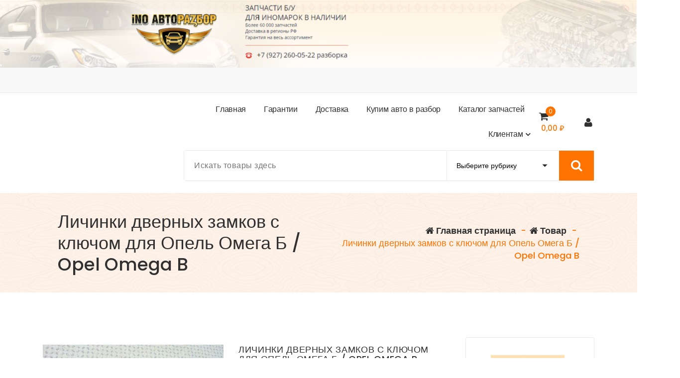

--- FILE ---
content_type: text/html; charset=UTF-8
request_url: https://inoavtorazbor.ru/shop/zapchasti-bu-dlya-opel/omega-b-1994-2003-%D0%B3-%D0%B2/%D0%B7%D0%B0%D0%BC%D0%BA%D0%B8-omega-b-1994-2003-%D0%B3-%D0%B2/lichinki-dvernykh-zamkov-s-klyuchom-omega-b/
body_size: 41701
content:
<!DOCTYPE html>
<html lang="ru-RU">
<head>
<meta charset="UTF-8">
<meta name="viewport" content="width=device-width, initial-scale=1">
<link rel="profile" href="https://gmpg.org/xfn/11">
<meta name='robots' content='index, follow, max-image-preview:large, max-snippet:-1, max-video-preview:-1' />
<style>img:is([sizes="auto" i], [sizes^="auto," i]) { contain-intrinsic-size: 3000px 1500px }</style>
<script>window._wca = window._wca || [];</script>
<!-- This site is optimized with the Yoast SEO plugin v24.6 - https://yoast.com/wordpress/plugins/seo/ -->
<title>Личинки дверных замков с ключом Opel Omega B цена 1200 рублей шт. Доставка 🚛</title>
<meta name="description" content="Посмотреть фото Личинки дверных замков с ключом Opel Omega B и др. запчасти б/у в объеме авто в наличии. Удобная оплата на сайте. Качество гарантировано 👍" />
<link rel="canonical" href="https://inoavtorazbor.ru/shop/zapchasti-bu-dlya-opel/omega-b-1994-2003-г-в/замки-omega-b-1994-2003-г-в/lichinki-dvernykh-zamkov-s-klyuchom-omega-b/" />
<meta property="og:locale" content="ru_RU" />
<meta property="og:type" content="article" />
<meta property="og:title" content="Личинки дверных замков с ключом Opel Omega B цена 1200 рублей шт. Доставка 🚛" />
<meta property="og:description" content="Посмотреть фото Личинки дверных замков с ключом Opel Omega B и др. запчасти б/у в объеме авто в наличии. Удобная оплата на сайте. Качество гарантировано 👍" />
<meta property="og:url" content="https://inoavtorazbor.ru/shop/zapchasti-bu-dlya-opel/omega-b-1994-2003-г-в/замки-omega-b-1994-2003-г-в/lichinki-dvernykh-zamkov-s-klyuchom-omega-b/" />
<meta property="og:site_name" content="inoavtorazbor.ru" />
<meta property="article:modified_time" content="2023-08-08T16:03:44+00:00" />
<meta property="og:image" content="https://inoavtorazbor.ru/wp-content/uploads/2022/09/405d5d742cac8c401a44ea4910f5d62d.jpg" />
<meta property="og:image:width" content="640" />
<meta property="og:image:height" content="426" />
<meta property="og:image:type" content="image/jpeg" />
<meta name="twitter:card" content="summary_large_image" />
<meta name="twitter:label1" content="Примерное время для чтения" />
<meta name="twitter:data1" content="1 минута" />
<script type="application/ld+json" class="yoast-schema-graph">{"@context":"https://schema.org","@graph":[{"@type":"WebPage","@id":"https://inoavtorazbor.ru/shop/zapchasti-bu-dlya-opel/omega-b-1994-2003-%d0%b3-%d0%b2/%d0%b7%d0%b0%d0%bc%d0%ba%d0%b8-omega-b-1994-2003-%d0%b3-%d0%b2/lichinki-dvernykh-zamkov-s-klyuchom-omega-b/","url":"https://inoavtorazbor.ru/shop/zapchasti-bu-dlya-opel/omega-b-1994-2003-%d0%b3-%d0%b2/%d0%b7%d0%b0%d0%bc%d0%ba%d0%b8-omega-b-1994-2003-%d0%b3-%d0%b2/lichinki-dvernykh-zamkov-s-klyuchom-omega-b/","name":"Личинки дверных замков с ключом Opel Omega B цена 1200 рублей шт. Доставка 🚛","isPartOf":{"@id":"https://inoavtorazbor.ru/#website"},"primaryImageOfPage":{"@id":"https://inoavtorazbor.ru/shop/zapchasti-bu-dlya-opel/omega-b-1994-2003-%d0%b3-%d0%b2/%d0%b7%d0%b0%d0%bc%d0%ba%d0%b8-omega-b-1994-2003-%d0%b3-%d0%b2/lichinki-dvernykh-zamkov-s-klyuchom-omega-b/#primaryimage"},"image":{"@id":"https://inoavtorazbor.ru/shop/zapchasti-bu-dlya-opel/omega-b-1994-2003-%d0%b3-%d0%b2/%d0%b7%d0%b0%d0%bc%d0%ba%d0%b8-omega-b-1994-2003-%d0%b3-%d0%b2/lichinki-dvernykh-zamkov-s-klyuchom-omega-b/#primaryimage"},"thumbnailUrl":"https://i0.wp.com/inoavtorazbor.ru/wp-content/uploads/2022/09/405d5d742cac8c401a44ea4910f5d62d.jpg?fit=640%2C426&ssl=1","datePublished":"2022-09-07T08:15:20+00:00","dateModified":"2023-08-08T16:03:44+00:00","description":"Посмотреть фото Личинки дверных замков с ключом Opel Omega B и др. запчасти б/у в объеме авто в наличии. Удобная оплата на сайте. Качество гарантировано 👍","breadcrumb":{"@id":"https://inoavtorazbor.ru/shop/zapchasti-bu-dlya-opel/omega-b-1994-2003-%d0%b3-%d0%b2/%d0%b7%d0%b0%d0%bc%d0%ba%d0%b8-omega-b-1994-2003-%d0%b3-%d0%b2/lichinki-dvernykh-zamkov-s-klyuchom-omega-b/#breadcrumb"},"inLanguage":"ru-RU","potentialAction":[{"@type":"ReadAction","target":["https://inoavtorazbor.ru/shop/zapchasti-bu-dlya-opel/omega-b-1994-2003-%d0%b3-%d0%b2/%d0%b7%d0%b0%d0%bc%d0%ba%d0%b8-omega-b-1994-2003-%d0%b3-%d0%b2/lichinki-dvernykh-zamkov-s-klyuchom-omega-b/"]}]},{"@type":"ImageObject","inLanguage":"ru-RU","@id":"https://inoavtorazbor.ru/shop/zapchasti-bu-dlya-opel/omega-b-1994-2003-%d0%b3-%d0%b2/%d0%b7%d0%b0%d0%bc%d0%ba%d0%b8-omega-b-1994-2003-%d0%b3-%d0%b2/lichinki-dvernykh-zamkov-s-klyuchom-omega-b/#primaryimage","url":"https://i0.wp.com/inoavtorazbor.ru/wp-content/uploads/2022/09/405d5d742cac8c401a44ea4910f5d62d.jpg?fit=640%2C426&ssl=1","contentUrl":"https://i0.wp.com/inoavtorazbor.ru/wp-content/uploads/2022/09/405d5d742cac8c401a44ea4910f5d62d.jpg?fit=640%2C426&ssl=1","width":640,"height":426,"caption":"Фото актуальное запчастей б/у с авторазбора"},{"@type":"BreadcrumbList","@id":"https://inoavtorazbor.ru/shop/zapchasti-bu-dlya-opel/omega-b-1994-2003-%d0%b3-%d0%b2/%d0%b7%d0%b0%d0%bc%d0%ba%d0%b8-omega-b-1994-2003-%d0%b3-%d0%b2/lichinki-dvernykh-zamkov-s-klyuchom-omega-b/#breadcrumb","itemListElement":[{"@type":"ListItem","position":1,"name":"Каталог запчастей","item":"https://inoavtorazbor.ru/"},{"@type":"ListItem","position":2,"name":"Личинки дверных замков с ключом для Опель Омега Б / Opel Omega B"}]},{"@type":"WebSite","@id":"https://inoavtorazbor.ru/#website","url":"https://inoavtorazbor.ru/","name":"inoavtorazbor.ru","description":"Автозапчасти б/у в наличии","potentialAction":[{"@type":"SearchAction","target":{"@type":"EntryPoint","urlTemplate":"https://inoavtorazbor.ru/?s={search_term_string}"},"query-input":{"@type":"PropertyValueSpecification","valueRequired":true,"valueName":"search_term_string"}}],"inLanguage":"ru-RU"}]}</script>
<!-- / Yoast SEO plugin. -->
<link rel='dns-prefetch' href='//stats.wp.com' />
<link rel='dns-prefetch' href='//fonts.googleapis.com' />
<link rel='preconnect' href='//i0.wp.com' />
<link rel='preconnect' href='//c0.wp.com' />
<link rel="alternate" type="application/rss+xml" title="inoavtorazbor.ru &raquo; Лента" href="https://inoavtorazbor.ru/feed/" />
<link rel="alternate" type="application/rss+xml" title="inoavtorazbor.ru &raquo; Лента комментариев" href="https://inoavtorazbor.ru/comments/feed/" />
<link rel="alternate" type="application/rss+xml" title="inoavtorazbor.ru &raquo; Лента комментариев к &laquo;Личинки дверных замков с ключом для Опель Омега Б / Opel Omega B&raquo;" href="https://inoavtorazbor.ru/shop/zapchasti-bu-dlya-opel/omega-b-1994-2003-%d0%b3-%d0%b2/%d0%b7%d0%b0%d0%bc%d0%ba%d0%b8-omega-b-1994-2003-%d0%b3-%d0%b2/lichinki-dvernykh-zamkov-s-klyuchom-omega-b/feed/" />
<script type="text/javascript">
/* <![CDATA[ */
window._wpemojiSettings = {"baseUrl":"https:\/\/s.w.org\/images\/core\/emoji\/15.0.3\/72x72\/","ext":".png","svgUrl":"https:\/\/s.w.org\/images\/core\/emoji\/15.0.3\/svg\/","svgExt":".svg","source":{"concatemoji":"https:\/\/inoavtorazbor.ru\/wp-includes\/js\/wp-emoji-release.min.js?ver=6.7.2"}};
/*! This file is auto-generated */
!function(i,n){var o,s,e;function c(e){try{var t={supportTests:e,timestamp:(new Date).valueOf()};sessionStorage.setItem(o,JSON.stringify(t))}catch(e){}}function p(e,t,n){e.clearRect(0,0,e.canvas.width,e.canvas.height),e.fillText(t,0,0);var t=new Uint32Array(e.getImageData(0,0,e.canvas.width,e.canvas.height).data),r=(e.clearRect(0,0,e.canvas.width,e.canvas.height),e.fillText(n,0,0),new Uint32Array(e.getImageData(0,0,e.canvas.width,e.canvas.height).data));return t.every(function(e,t){return e===r[t]})}function u(e,t,n){switch(t){case"flag":return n(e,"\ud83c\udff3\ufe0f\u200d\u26a7\ufe0f","\ud83c\udff3\ufe0f\u200b\u26a7\ufe0f")?!1:!n(e,"\ud83c\uddfa\ud83c\uddf3","\ud83c\uddfa\u200b\ud83c\uddf3")&&!n(e,"\ud83c\udff4\udb40\udc67\udb40\udc62\udb40\udc65\udb40\udc6e\udb40\udc67\udb40\udc7f","\ud83c\udff4\u200b\udb40\udc67\u200b\udb40\udc62\u200b\udb40\udc65\u200b\udb40\udc6e\u200b\udb40\udc67\u200b\udb40\udc7f");case"emoji":return!n(e,"\ud83d\udc26\u200d\u2b1b","\ud83d\udc26\u200b\u2b1b")}return!1}function f(e,t,n){var r="undefined"!=typeof WorkerGlobalScope&&self instanceof WorkerGlobalScope?new OffscreenCanvas(300,150):i.createElement("canvas"),a=r.getContext("2d",{willReadFrequently:!0}),o=(a.textBaseline="top",a.font="600 32px Arial",{});return e.forEach(function(e){o[e]=t(a,e,n)}),o}function t(e){var t=i.createElement("script");t.src=e,t.defer=!0,i.head.appendChild(t)}"undefined"!=typeof Promise&&(o="wpEmojiSettingsSupports",s=["flag","emoji"],n.supports={everything:!0,everythingExceptFlag:!0},e=new Promise(function(e){i.addEventListener("DOMContentLoaded",e,{once:!0})}),new Promise(function(t){var n=function(){try{var e=JSON.parse(sessionStorage.getItem(o));if("object"==typeof e&&"number"==typeof e.timestamp&&(new Date).valueOf()<e.timestamp+604800&&"object"==typeof e.supportTests)return e.supportTests}catch(e){}return null}();if(!n){if("undefined"!=typeof Worker&&"undefined"!=typeof OffscreenCanvas&&"undefined"!=typeof URL&&URL.createObjectURL&&"undefined"!=typeof Blob)try{var e="postMessage("+f.toString()+"("+[JSON.stringify(s),u.toString(),p.toString()].join(",")+"));",r=new Blob([e],{type:"text/javascript"}),a=new Worker(URL.createObjectURL(r),{name:"wpTestEmojiSupports"});return void(a.onmessage=function(e){c(n=e.data),a.terminate(),t(n)})}catch(e){}c(n=f(s,u,p))}t(n)}).then(function(e){for(var t in e)n.supports[t]=e[t],n.supports.everything=n.supports.everything&&n.supports[t],"flag"!==t&&(n.supports.everythingExceptFlag=n.supports.everythingExceptFlag&&n.supports[t]);n.supports.everythingExceptFlag=n.supports.everythingExceptFlag&&!n.supports.flag,n.DOMReady=!1,n.readyCallback=function(){n.DOMReady=!0}}).then(function(){return e}).then(function(){var e;n.supports.everything||(n.readyCallback(),(e=n.source||{}).concatemoji?t(e.concatemoji):e.wpemoji&&e.twemoji&&(t(e.twemoji),t(e.wpemoji)))}))}((window,document),window._wpemojiSettings);
/* ]]> */
</script>
<link rel='stylesheet' id='jetpack_related-posts-css' href='https://c0.wp.com/p/jetpack/14.4.1/modules/related-posts/related-posts.css' type='text/css' media='all' />
<style id='wp-emoji-styles-inline-css' type='text/css'>
img.wp-smiley, img.emoji {
display: inline !important;
border: none !important;
box-shadow: none !important;
height: 1em !important;
width: 1em !important;
margin: 0 0.07em !important;
vertical-align: -0.1em !important;
background: none !important;
padding: 0 !important;
}
</style>
<link rel='stylesheet' id='wp-block-library-css' href='https://c0.wp.com/c/6.7.2/wp-includes/css/dist/block-library/style.min.css' type='text/css' media='all' />
<style id='ce4wp-subscribe-style-inline-css' type='text/css'>
.wp-block-ce4wp-subscribe{max-width:840px;margin:0 auto}.wp-block-ce4wp-subscribe .title{margin-bottom:0}.wp-block-ce4wp-subscribe .subTitle{margin-top:0;font-size:0.8em}.wp-block-ce4wp-subscribe .disclaimer{margin-top:5px;font-size:0.8em}.wp-block-ce4wp-subscribe .disclaimer .disclaimer-label{margin-left:10px}.wp-block-ce4wp-subscribe .inputBlock{width:100%;margin-bottom:10px}.wp-block-ce4wp-subscribe .inputBlock input{width:100%}.wp-block-ce4wp-subscribe .inputBlock label{display:inline-block}.wp-block-ce4wp-subscribe .submit-button{margin-top:25px;display:block}.wp-block-ce4wp-subscribe .required-text{display:inline-block;margin:0;padding:0;margin-left:0.3em}.wp-block-ce4wp-subscribe .onSubmission{height:0;max-width:840px;margin:0 auto}.wp-block-ce4wp-subscribe .firstNameSummary .lastNameSummary{text-transform:capitalize}.wp-block-ce4wp-subscribe .ce4wp-inline-notification{display:flex;flex-direction:row;align-items:center;padding:13px 10px;width:100%;height:40px;border-style:solid;border-color:orange;border-width:1px;border-left-width:4px;border-radius:3px;background:rgba(255,133,15,0.1);flex:none;order:0;flex-grow:1;margin:0px 0px}.wp-block-ce4wp-subscribe .ce4wp-inline-warning-text{font-style:normal;font-weight:normal;font-size:16px;line-height:20px;display:flex;align-items:center;color:#571600;margin-left:9px}.wp-block-ce4wp-subscribe .ce4wp-inline-warning-icon{color:orange}.wp-block-ce4wp-subscribe .ce4wp-inline-warning-arrow{color:#571600;margin-left:auto}.wp-block-ce4wp-subscribe .ce4wp-banner-clickable{cursor:pointer}.ce4wp-link{cursor:pointer}
.no-flex{display:block}.sub-header{margin-bottom:1em}
</style>
<link rel='stylesheet' id='mediaelement-css' href='https://c0.wp.com/c/6.7.2/wp-includes/js/mediaelement/mediaelementplayer-legacy.min.css' type='text/css' media='all' />
<link rel='stylesheet' id='wp-mediaelement-css' href='https://c0.wp.com/c/6.7.2/wp-includes/js/mediaelement/wp-mediaelement.min.css' type='text/css' media='all' />
<style id='jetpack-sharing-buttons-style-inline-css' type='text/css'>
.jetpack-sharing-buttons__services-list{display:flex;flex-direction:row;flex-wrap:wrap;gap:0;list-style-type:none;margin:5px;padding:0}.jetpack-sharing-buttons__services-list.has-small-icon-size{font-size:12px}.jetpack-sharing-buttons__services-list.has-normal-icon-size{font-size:16px}.jetpack-sharing-buttons__services-list.has-large-icon-size{font-size:24px}.jetpack-sharing-buttons__services-list.has-huge-icon-size{font-size:36px}@media print{.jetpack-sharing-buttons__services-list{display:none!important}}.editor-styles-wrapper .wp-block-jetpack-sharing-buttons{gap:0;padding-inline-start:0}ul.jetpack-sharing-buttons__services-list.has-background{padding:1.25em 2.375em}
</style>
<style id='classic-theme-styles-inline-css' type='text/css'>
/*! This file is auto-generated */
.wp-block-button__link{color:#fff;background-color:#32373c;border-radius:9999px;box-shadow:none;text-decoration:none;padding:calc(.667em + 2px) calc(1.333em + 2px);font-size:1.125em}.wp-block-file__button{background:#32373c;color:#fff;text-decoration:none}
</style>
<style id='global-styles-inline-css' type='text/css'>
:root{--wp--preset--aspect-ratio--square: 1;--wp--preset--aspect-ratio--4-3: 4/3;--wp--preset--aspect-ratio--3-4: 3/4;--wp--preset--aspect-ratio--3-2: 3/2;--wp--preset--aspect-ratio--2-3: 2/3;--wp--preset--aspect-ratio--16-9: 16/9;--wp--preset--aspect-ratio--9-16: 9/16;--wp--preset--color--black: #000000;--wp--preset--color--cyan-bluish-gray: #abb8c3;--wp--preset--color--white: #ffffff;--wp--preset--color--pale-pink: #f78da7;--wp--preset--color--vivid-red: #cf2e2e;--wp--preset--color--luminous-vivid-orange: #ff6900;--wp--preset--color--luminous-vivid-amber: #fcb900;--wp--preset--color--light-green-cyan: #7bdcb5;--wp--preset--color--vivid-green-cyan: #00d084;--wp--preset--color--pale-cyan-blue: #8ed1fc;--wp--preset--color--vivid-cyan-blue: #0693e3;--wp--preset--color--vivid-purple: #9b51e0;--wp--preset--gradient--vivid-cyan-blue-to-vivid-purple: linear-gradient(135deg,rgba(6,147,227,1) 0%,rgb(155,81,224) 100%);--wp--preset--gradient--light-green-cyan-to-vivid-green-cyan: linear-gradient(135deg,rgb(122,220,180) 0%,rgb(0,208,130) 100%);--wp--preset--gradient--luminous-vivid-amber-to-luminous-vivid-orange: linear-gradient(135deg,rgba(252,185,0,1) 0%,rgba(255,105,0,1) 100%);--wp--preset--gradient--luminous-vivid-orange-to-vivid-red: linear-gradient(135deg,rgba(255,105,0,1) 0%,rgb(207,46,46) 100%);--wp--preset--gradient--very-light-gray-to-cyan-bluish-gray: linear-gradient(135deg,rgb(238,238,238) 0%,rgb(169,184,195) 100%);--wp--preset--gradient--cool-to-warm-spectrum: linear-gradient(135deg,rgb(74,234,220) 0%,rgb(151,120,209) 20%,rgb(207,42,186) 40%,rgb(238,44,130) 60%,rgb(251,105,98) 80%,rgb(254,248,76) 100%);--wp--preset--gradient--blush-light-purple: linear-gradient(135deg,rgb(255,206,236) 0%,rgb(152,150,240) 100%);--wp--preset--gradient--blush-bordeaux: linear-gradient(135deg,rgb(254,205,165) 0%,rgb(254,45,45) 50%,rgb(107,0,62) 100%);--wp--preset--gradient--luminous-dusk: linear-gradient(135deg,rgb(255,203,112) 0%,rgb(199,81,192) 50%,rgb(65,88,208) 100%);--wp--preset--gradient--pale-ocean: linear-gradient(135deg,rgb(255,245,203) 0%,rgb(182,227,212) 50%,rgb(51,167,181) 100%);--wp--preset--gradient--electric-grass: linear-gradient(135deg,rgb(202,248,128) 0%,rgb(113,206,126) 100%);--wp--preset--gradient--midnight: linear-gradient(135deg,rgb(2,3,129) 0%,rgb(40,116,252) 100%);--wp--preset--font-size--small: 13px;--wp--preset--font-size--medium: 20px;--wp--preset--font-size--large: 36px;--wp--preset--font-size--x-large: 42px;--wp--preset--font-family--inter: "Inter", sans-serif;--wp--preset--font-family--cardo: Cardo;--wp--preset--spacing--20: 0.44rem;--wp--preset--spacing--30: 0.67rem;--wp--preset--spacing--40: 1rem;--wp--preset--spacing--50: 1.5rem;--wp--preset--spacing--60: 2.25rem;--wp--preset--spacing--70: 3.38rem;--wp--preset--spacing--80: 5.06rem;--wp--preset--shadow--natural: 6px 6px 9px rgba(0, 0, 0, 0.2);--wp--preset--shadow--deep: 12px 12px 50px rgba(0, 0, 0, 0.4);--wp--preset--shadow--sharp: 6px 6px 0px rgba(0, 0, 0, 0.2);--wp--preset--shadow--outlined: 6px 6px 0px -3px rgba(255, 255, 255, 1), 6px 6px rgba(0, 0, 0, 1);--wp--preset--shadow--crisp: 6px 6px 0px rgba(0, 0, 0, 1);}:where(.is-layout-flex){gap: 0.5em;}:where(.is-layout-grid){gap: 0.5em;}body .is-layout-flex{display: flex;}.is-layout-flex{flex-wrap: wrap;align-items: center;}.is-layout-flex > :is(*, div){margin: 0;}body .is-layout-grid{display: grid;}.is-layout-grid > :is(*, div){margin: 0;}:where(.wp-block-columns.is-layout-flex){gap: 2em;}:where(.wp-block-columns.is-layout-grid){gap: 2em;}:where(.wp-block-post-template.is-layout-flex){gap: 1.25em;}:where(.wp-block-post-template.is-layout-grid){gap: 1.25em;}.has-black-color{color: var(--wp--preset--color--black) !important;}.has-cyan-bluish-gray-color{color: var(--wp--preset--color--cyan-bluish-gray) !important;}.has-white-color{color: var(--wp--preset--color--white) !important;}.has-pale-pink-color{color: var(--wp--preset--color--pale-pink) !important;}.has-vivid-red-color{color: var(--wp--preset--color--vivid-red) !important;}.has-luminous-vivid-orange-color{color: var(--wp--preset--color--luminous-vivid-orange) !important;}.has-luminous-vivid-amber-color{color: var(--wp--preset--color--luminous-vivid-amber) !important;}.has-light-green-cyan-color{color: var(--wp--preset--color--light-green-cyan) !important;}.has-vivid-green-cyan-color{color: var(--wp--preset--color--vivid-green-cyan) !important;}.has-pale-cyan-blue-color{color: var(--wp--preset--color--pale-cyan-blue) !important;}.has-vivid-cyan-blue-color{color: var(--wp--preset--color--vivid-cyan-blue) !important;}.has-vivid-purple-color{color: var(--wp--preset--color--vivid-purple) !important;}.has-black-background-color{background-color: var(--wp--preset--color--black) !important;}.has-cyan-bluish-gray-background-color{background-color: var(--wp--preset--color--cyan-bluish-gray) !important;}.has-white-background-color{background-color: var(--wp--preset--color--white) !important;}.has-pale-pink-background-color{background-color: var(--wp--preset--color--pale-pink) !important;}.has-vivid-red-background-color{background-color: var(--wp--preset--color--vivid-red) !important;}.has-luminous-vivid-orange-background-color{background-color: var(--wp--preset--color--luminous-vivid-orange) !important;}.has-luminous-vivid-amber-background-color{background-color: var(--wp--preset--color--luminous-vivid-amber) !important;}.has-light-green-cyan-background-color{background-color: var(--wp--preset--color--light-green-cyan) !important;}.has-vivid-green-cyan-background-color{background-color: var(--wp--preset--color--vivid-green-cyan) !important;}.has-pale-cyan-blue-background-color{background-color: var(--wp--preset--color--pale-cyan-blue) !important;}.has-vivid-cyan-blue-background-color{background-color: var(--wp--preset--color--vivid-cyan-blue) !important;}.has-vivid-purple-background-color{background-color: var(--wp--preset--color--vivid-purple) !important;}.has-black-border-color{border-color: var(--wp--preset--color--black) !important;}.has-cyan-bluish-gray-border-color{border-color: var(--wp--preset--color--cyan-bluish-gray) !important;}.has-white-border-color{border-color: var(--wp--preset--color--white) !important;}.has-pale-pink-border-color{border-color: var(--wp--preset--color--pale-pink) !important;}.has-vivid-red-border-color{border-color: var(--wp--preset--color--vivid-red) !important;}.has-luminous-vivid-orange-border-color{border-color: var(--wp--preset--color--luminous-vivid-orange) !important;}.has-luminous-vivid-amber-border-color{border-color: var(--wp--preset--color--luminous-vivid-amber) !important;}.has-light-green-cyan-border-color{border-color: var(--wp--preset--color--light-green-cyan) !important;}.has-vivid-green-cyan-border-color{border-color: var(--wp--preset--color--vivid-green-cyan) !important;}.has-pale-cyan-blue-border-color{border-color: var(--wp--preset--color--pale-cyan-blue) !important;}.has-vivid-cyan-blue-border-color{border-color: var(--wp--preset--color--vivid-cyan-blue) !important;}.has-vivid-purple-border-color{border-color: var(--wp--preset--color--vivid-purple) !important;}.has-vivid-cyan-blue-to-vivid-purple-gradient-background{background: var(--wp--preset--gradient--vivid-cyan-blue-to-vivid-purple) !important;}.has-light-green-cyan-to-vivid-green-cyan-gradient-background{background: var(--wp--preset--gradient--light-green-cyan-to-vivid-green-cyan) !important;}.has-luminous-vivid-amber-to-luminous-vivid-orange-gradient-background{background: var(--wp--preset--gradient--luminous-vivid-amber-to-luminous-vivid-orange) !important;}.has-luminous-vivid-orange-to-vivid-red-gradient-background{background: var(--wp--preset--gradient--luminous-vivid-orange-to-vivid-red) !important;}.has-very-light-gray-to-cyan-bluish-gray-gradient-background{background: var(--wp--preset--gradient--very-light-gray-to-cyan-bluish-gray) !important;}.has-cool-to-warm-spectrum-gradient-background{background: var(--wp--preset--gradient--cool-to-warm-spectrum) !important;}.has-blush-light-purple-gradient-background{background: var(--wp--preset--gradient--blush-light-purple) !important;}.has-blush-bordeaux-gradient-background{background: var(--wp--preset--gradient--blush-bordeaux) !important;}.has-luminous-dusk-gradient-background{background: var(--wp--preset--gradient--luminous-dusk) !important;}.has-pale-ocean-gradient-background{background: var(--wp--preset--gradient--pale-ocean) !important;}.has-electric-grass-gradient-background{background: var(--wp--preset--gradient--electric-grass) !important;}.has-midnight-gradient-background{background: var(--wp--preset--gradient--midnight) !important;}.has-small-font-size{font-size: var(--wp--preset--font-size--small) !important;}.has-medium-font-size{font-size: var(--wp--preset--font-size--medium) !important;}.has-large-font-size{font-size: var(--wp--preset--font-size--large) !important;}.has-x-large-font-size{font-size: var(--wp--preset--font-size--x-large) !important;}
:where(.wp-block-post-template.is-layout-flex){gap: 1.25em;}:where(.wp-block-post-template.is-layout-grid){gap: 1.25em;}
:where(.wp-block-columns.is-layout-flex){gap: 2em;}:where(.wp-block-columns.is-layout-grid){gap: 2em;}
:root :where(.wp-block-pullquote){font-size: 1.5em;line-height: 1.6;}
</style>
<link rel='stylesheet' id='woocommerce-layout-css' href='https://c0.wp.com/p/woocommerce/9.7.1/assets/css/woocommerce-layout.css' type='text/css' media='all' />
<style id='woocommerce-layout-inline-css' type='text/css'>
.infinite-scroll .woocommerce-pagination {
display: none;
}
</style>
<link rel='stylesheet' id='woocommerce-smallscreen-css' href='https://c0.wp.com/p/woocommerce/9.7.1/assets/css/woocommerce-smallscreen.css' type='text/css' media='only screen and (max-width: 768px)' />
<link rel='stylesheet' id='woocommerce-general-css' href='https://c0.wp.com/p/woocommerce/9.7.1/assets/css/woocommerce.css' type='text/css' media='all' />
<style id='woocommerce-inline-inline-css' type='text/css'>
.woocommerce form .form-row .required { visibility: visible; }
</style>
<link rel='stylesheet' id='brands-styles-css' href='https://c0.wp.com/p/woocommerce/9.7.1/assets/css/brands.css' type='text/css' media='all' />
<!-- <link rel='stylesheet' id='bootstrap-min-css' href='https://inoavtorazbor.ru/wp-content/themes/storely/assets/css/bootstrap.min.css?ver=6.7.2' type='text/css' media='all' /> -->
<!-- <link rel='stylesheet' id='tiny-slider-css' href='https://inoavtorazbor.ru/wp-content/themes/storely/assets/css/tiny-slider.css?ver=6.7.2' type='text/css' media='all' /> -->
<!-- <link rel='stylesheet' id='owl-carousel-min-css' href='https://inoavtorazbor.ru/wp-content/themes/storely/assets/css/owl.carousel.min.css?ver=6.7.2' type='text/css' media='all' /> -->
<!-- <link rel='stylesheet' id='font-awesome-css' href='https://inoavtorazbor.ru/wp-content/themes/storely/assets/css/fonts/font-awesome/css/font-awesome.min.css?ver=6.7.2' type='text/css' media='all' /> -->
<!-- <link rel='stylesheet' id='animate-css' href='https://inoavtorazbor.ru/wp-content/themes/storely/assets/css/animate.min.css?ver=6.7.2' type='text/css' media='all' /> -->
<!-- <link rel='stylesheet' id='storely-editor-style-css' href='https://inoavtorazbor.ru/wp-content/themes/storely/assets/css/editor-style.css?ver=6.7.2' type='text/css' media='all' /> -->
<!-- <link rel='stylesheet' id='storely-meanmenu-css' href='https://inoavtorazbor.ru/wp-content/themes/storely/assets/css/meanmenu.css?ver=6.7.2' type='text/css' media='all' /> -->
<!-- <link rel='stylesheet' id='storely-widgets-css' href='https://inoavtorazbor.ru/wp-content/themes/storely/assets/css/widgets.css?ver=6.7.2' type='text/css' media='all' /> -->
<!-- <link rel='stylesheet' id='storely-main-css' href='https://inoavtorazbor.ru/wp-content/themes/storely/assets/css/main.css?ver=6.7.2' type='text/css' media='all' /> -->
<!-- <link rel='stylesheet' id='storely-woo-style-css' href='https://inoavtorazbor.ru/wp-content/themes/storely/assets/css/woo-style.css?ver=6.7.2' type='text/css' media='all' /> -->
<!-- <link rel='stylesheet' id='storely-media-query-css' href='https://inoavtorazbor.ru/wp-content/themes/storely/assets/css/responsive.css?ver=6.7.2' type='text/css' media='all' /> -->
<!-- <link rel='stylesheet' id='storely-style-css' href='https://inoavtorazbor.ru/wp-content/themes/storely/style.css?ver=6.7.2' type='text/css' media='all' /> -->
<link rel="stylesheet" type="text/css" href="//inoavtorazbor.ru/wp-content/cache/wpfc-minified/2f4fmrqt/fpv1f.css" media="all"/>
<style id='storely-style-inline-css' type='text/css'>
.breadcrumb-content{ 
min-height:200px;
}
.breadcrumb-area {
background-image: url(https://inoavtorazbor.ru/wp-content/themes/storely/assets/images/badcrumb_bg.png);
background-attachment: scroll;
}
.breadcrumb-area:before {
content: '';
position: absolute;
top: 0;
right: 0;
bottom: 0;
left: 0;
z-index: -1;
background-color: #fef7f2;
opacity: 0.1;
}
.footer-section{ 
background:url(https://inoavtorazbor.ru/wp-content/uploads/2022/06/благодарим.png) no-repeat scroll center center / cover rgb(0 0 0 / 0.85);background-blend-mode:multiply;
}
body { font-size: 15px;} body { line-height: 1.4;}  body{ 
font-weight: 400;
text-transform: inherit;
font-style: normal;
text-decoration: none;
}
h1 { font-size: 21px;} h1 { line-height: 1.1;} h1 { letter-spacing: 1px;}  h1{ 
font-weight: 500;
text-transform: uppercase;
font-style: inherit;
text-decoration: inherit;
}
h2 { font-size: 42px;} @media (max-width:768px) {h2 { font-size: 32px;} } @media (max-width:480px) {h2 { font-size: 32px;} } h2 { line-height: 1.1;} h2 { letter-spacing: 2px;}  h2{ 
font-weight: 700;
text-transform: inherit;
font-style: inherit;
text-decoration: inherit;
}
h3 { font-size: 25px;} @media (max-width:768px) {h3 { font-size: 28px;} } @media (max-width:480px) {h3 { font-size: 28px;} }  h3{ 
font-weight: 500;
text-transform: inherit;
font-style: inherit;
text-decoration: inherit;
}
h4 { font-size: 28px;} @media (max-width:768px) {h4 { font-size: 24px;} } @media (max-width:480px) {h4 { font-size: 24px;} }  h4{ 
font-weight: 300;
text-transform: inherit;
font-style: inherit;
text-decoration: inherit;
}
h5 { font-size: 15px;} @media (max-width:768px) {h5 { font-size: 20px;} } @media (max-width:480px) {h5 { font-size: 20px;} }  h5{ 
font-weight: 300;
text-transform: inherit;
font-style: italic;
text-decoration: inherit;
}
h6 { font-size: 18px;} @media (max-width:768px) {h6 { font-size: 16px;} } @media (max-width:480px) {h6 { font-size: 16px;} }  h6{ 
font-weight: 500;
text-transform: uppercase;
font-style: italic;
text-decoration: inherit;
}
</style>
<link rel='stylesheet' id='storely-fonts-css' href='//fonts.googleapis.com/css?family=Poppins%3Aital%2Cwght%400%2C100%3B0%2C200%3B0%2C300%3B0%2C400%3B0%2C500%3B0%2C600%3B0%2C700%3B0%2C800%3B0%2C900%3B1%2C100%3B1%2C200%3B1%2C300%3B1%2C400%3B1%2C500%3B1%2C600%3B1%2C700%3B1%2C800%3B1%2C900&#038;subset=latin%2Clatin-ext' type='text/css' media='all' />
<!-- <link rel='stylesheet' id='fancybox-css' href='https://inoavtorazbor.ru/wp-content/plugins/easy-fancybox/fancybox/1.3.28/jquery.fancybox.min.css?ver=6.7.2' type='text/css' media='screen' /> -->
<link rel="stylesheet" type="text/css" href="//inoavtorazbor.ru/wp-content/cache/wpfc-minified/12ukz66r/3y6ct.css" media="screen"/>
<style id='fancybox-inline-css' type='text/css'>
#fancybox-content{border-color:#70;}.fancybox-hidden{display:none}#fancybox-content .fancybox-hidden,#fancybox-tmp .fancybox-hidden{display:revert}
</style>
<!--[if lt IE 9]>
<link rel='stylesheet' id='fancybox-ie-css' href='https://inoavtorazbor.ru/wp-content/plugins/easy-fancybox/fancybox/1.3.28/jquery.fancybox-ie.min.css' type='text/css' media='screen' />
<style id='fancybox-ie-inline-css' type='text/css'>
/* IE6 */
.fancybox-ie6 #fancybox-close{background:transparent;filter:progid:DXImageTransform.Microsoft.AlphaImageLoader(src="https://inoavtorazbor.ru/wp-content/plugins/easy-fancybox/fancybox/1.3.28/fancy_close.png",sizingMethod="scale")}
.fancybox-ie6 #fancybox-left-ico{background:transparent;filter:progid:DXImageTransform.Microsoft.AlphaImageLoader(src="https://inoavtorazbor.ru/wp-content/plugins/easy-fancybox/fancybox/1.3.28/fancy_nav_left.png",sizingMethod="scale")}
.fancybox-ie6 #fancybox-right-ico{background:transparent;filter:progid:DXImageTransform.Microsoft.AlphaImageLoader(src="https://inoavtorazbor.ru/wp-content/plugins/easy-fancybox/fancybox/1.3.28/fancy_nav_right.png",sizingMethod="scale")}
.fancybox-ie6 #fancybox-title-over{background:transparent;filter:progid:DXImageTransform.Microsoft.AlphaImageLoader(src="https://inoavtorazbor.ru/wp-content/plugins/easy-fancybox/fancybox/1.3.28/fancy_title_over.png",sizingMethod="scale");zoom:1}
.fancybox-ie6 #fancybox-title-float-left{background:transparent;filter:progid:DXImageTransform.Microsoft.AlphaImageLoader(src="https://inoavtorazbor.ru/wp-content/plugins/easy-fancybox/fancybox/1.3.28/fancy_title_left.png",sizingMethod="scale")}
.fancybox-ie6 #fancybox-title-float-main{background:transparent;filter:progid:DXImageTransform.Microsoft.AlphaImageLoader(src="https://inoavtorazbor.ru/wp-content/plugins/easy-fancybox/fancybox/1.3.28/fancy_title_main.png",sizingMethod="scale")}
.fancybox-ie6 #fancybox-title-float-right{background:transparent;filter:progid:DXImageTransform.Microsoft.AlphaImageLoader(src="https://inoavtorazbor.ru/wp-content/plugins/easy-fancybox/fancybox/1.3.28/fancy_title_right.png",sizingMethod="scale")}
#fancybox-loading.fancybox-ie6 div{background:transparent;filter:progid:DXImageTransform.Microsoft.AlphaImageLoader(src="https://inoavtorazbor.ru/wp-content/plugins/easy-fancybox/fancybox/1.3.28/fancy_loading.png",sizingMethod="scale")}
/* IE6, IE7, IE8 */
.fancybox-ie #fancybox-title-over{background-image:url(https://inoavtorazbor.ru/wp-content/plugins/easy-fancybox/fancybox/1.3.28/fancy_title_over.png)}
.fancybox-ie #fancybox-bg-n{filter:progid:DXImageTransform.Microsoft.AlphaImageLoader(src="https://inoavtorazbor.ru/wp-content/plugins/easy-fancybox/fancybox/1.3.28/fancy_shadow_n.png",sizingMethod="scale")}
.fancybox-ie #fancybox-bg-ne{filter:progid:DXImageTransform.Microsoft.AlphaImageLoader(src="https://inoavtorazbor.ru/wp-content/plugins/easy-fancybox/fancybox/1.3.28/fancy_shadow_ne.png",sizingMethod="scale")}
.fancybox-ie #fancybox-bg-e{filter:progid:DXImageTransform.Microsoft.AlphaImageLoader(src="https://inoavtorazbor.ru/wp-content/plugins/easy-fancybox/fancybox/1.3.28/fancy_shadow_e.png",sizingMethod="scale")}
.fancybox-ie #fancybox-bg-se{filter:progid:DXImageTransform.Microsoft.AlphaImageLoader(src="https://inoavtorazbor.ru/wp-content/plugins/easy-fancybox/fancybox/1.3.28/fancy_shadow_se.png",sizingMethod="scale")}
.fancybox-ie #fancybox-bg-s{filter:progid:DXImageTransform.Microsoft.AlphaImageLoader(src="https://inoavtorazbor.ru/wp-content/plugins/easy-fancybox/fancybox/1.3.28/fancy_shadow_s.png",sizingMethod="scale")}
.fancybox-ie #fancybox-bg-sw{filter:progid:DXImageTransform.Microsoft.AlphaImageLoader(src="https://inoavtorazbor.ru/wp-content/plugins/easy-fancybox/fancybox/1.3.28/fancy_shadow_sw.png",sizingMethod="scale")}
.fancybox-ie #fancybox-bg-w{filter:progid:DXImageTransform.Microsoft.AlphaImageLoader(src="https://inoavtorazbor.ru/wp-content/plugins/easy-fancybox/fancybox/1.3.28/fancy_shadow_w.png",sizingMethod="scale")}
.fancybox-ie #fancybox-bg-nw{filter:progid:DXImageTransform.Microsoft.AlphaImageLoader(src="https://inoavtorazbor.ru/wp-content/plugins/easy-fancybox/fancybox/1.3.28/fancy_shadow_nw.png",sizingMethod="scale")}
.fancybox-ie #fancybox-left, .fancybox-ie #fancybox-right{background-image:url("https://inoavtorazbor.ru/wp-content/plugins/easy-fancybox/fancybox/1.3.28/blank.gif");}
</style>
<![endif]-->
<script type="text/javascript" src="https://c0.wp.com/c/6.7.2/wp-includes/js/jquery/jquery.min.js" id="jquery-core-js"></script>
<script type="text/javascript" src="https://c0.wp.com/c/6.7.2/wp-includes/js/jquery/jquery-migrate.min.js" id="jquery-migrate-js"></script>
<script type="text/javascript" id="jetpack_related-posts-js-extra">
/* <![CDATA[ */
var related_posts_js_options = {"post_heading":"h4"};
/* ]]> */
</script>
<script type="text/javascript" src="https://c0.wp.com/p/jetpack/14.4.1/_inc/build/related-posts/related-posts.min.js" id="jetpack_related-posts-js"></script>
<script type="text/javascript" src="https://c0.wp.com/p/woocommerce/9.7.1/assets/js/jquery-blockui/jquery.blockUI.min.js" id="jquery-blockui-js" defer="defer" data-wp-strategy="defer"></script>
<script type="text/javascript" id="wc-add-to-cart-js-extra">
/* <![CDATA[ */
var wc_add_to_cart_params = {"ajax_url":"\/wp-admin\/admin-ajax.php","wc_ajax_url":"\/?wc-ajax=%%endpoint%%","i18n_view_cart":"\u041f\u0440\u043e\u0441\u043c\u043e\u0442\u0440 \u043a\u043e\u0440\u0437\u0438\u043d\u044b","cart_url":"https:\/\/inoavtorazbor.ru\/?page_id=8","is_cart":"","cart_redirect_after_add":"no"};
/* ]]> */
</script>
<script type="text/javascript" src="https://c0.wp.com/p/woocommerce/9.7.1/assets/js/frontend/add-to-cart.min.js" id="wc-add-to-cart-js" defer="defer" data-wp-strategy="defer"></script>
<script type="text/javascript" id="wc-single-product-js-extra">
/* <![CDATA[ */
var wc_single_product_params = {"i18n_required_rating_text":"\u041f\u043e\u0436\u0430\u043b\u0443\u0439\u0441\u0442\u0430, \u043f\u043e\u0441\u0442\u0430\u0432\u044c\u0442\u0435 \u043e\u0446\u0435\u043d\u043a\u0443","i18n_rating_options":["1 \u0438\u0437 5 \u0437\u0432\u0451\u0437\u0434","2 \u0438\u0437 5 \u0437\u0432\u0451\u0437\u0434","3 \u0438\u0437 5 \u0437\u0432\u0451\u0437\u0434","4 \u0438\u0437 5 \u0437\u0432\u0451\u0437\u0434","5 \u0438\u0437 5 \u0437\u0432\u0451\u0437\u0434"],"i18n_product_gallery_trigger_text":"\u041f\u0440\u043e\u0441\u043c\u043e\u0442\u0440 \u0433\u0430\u043b\u0435\u0440\u0435\u0438 \u0438\u0437\u043e\u0431\u0440\u0430\u0436\u0435\u043d\u0438\u0439 \u0432 \u043f\u043e\u043b\u043d\u043e\u044d\u043a\u0440\u0430\u043d\u043d\u043e\u043c \u0440\u0435\u0436\u0438\u043c\u0435","review_rating_required":"yes","flexslider":{"rtl":false,"animation":"slide","smoothHeight":true,"directionNav":false,"controlNav":"thumbnails","slideshow":false,"animationSpeed":500,"animationLoop":false,"allowOneSlide":false},"zoom_enabled":"","zoom_options":[],"photoswipe_enabled":"","photoswipe_options":{"shareEl":false,"closeOnScroll":false,"history":false,"hideAnimationDuration":0,"showAnimationDuration":0},"flexslider_enabled":""};
/* ]]> */
</script>
<script type="text/javascript" src="https://c0.wp.com/p/woocommerce/9.7.1/assets/js/frontend/single-product.min.js" id="wc-single-product-js" defer="defer" data-wp-strategy="defer"></script>
<script type="text/javascript" src="https://c0.wp.com/p/woocommerce/9.7.1/assets/js/js-cookie/js.cookie.min.js" id="js-cookie-js" defer="defer" data-wp-strategy="defer"></script>
<script type="text/javascript" id="woocommerce-js-extra">
/* <![CDATA[ */
var woocommerce_params = {"ajax_url":"\/wp-admin\/admin-ajax.php","wc_ajax_url":"\/?wc-ajax=%%endpoint%%","i18n_password_show":"\u041f\u043e\u043a\u0430\u0437\u0430\u0442\u044c \u043f\u0430\u0440\u043e\u043b\u044c","i18n_password_hide":"\u0421\u043a\u0440\u044b\u0442\u044c \u043f\u0430\u0440\u043e\u043b\u044c"};
/* ]]> */
</script>
<script type="text/javascript" src="https://c0.wp.com/p/woocommerce/9.7.1/assets/js/frontend/woocommerce.min.js" id="woocommerce-js" defer="defer" data-wp-strategy="defer"></script>
<script src='//inoavtorazbor.ru/wp-content/cache/wpfc-minified/2p119ax6/fo130.js' type="text/javascript"></script>
<!-- <script type="text/javascript" src="https://inoavtorazbor.ru/wp-content/themes/storely/assets/js/tiny-slider.min.js?ver=1" id="tiny-slider-js"></script> -->
<!-- <script type="text/javascript" src="https://inoavtorazbor.ru/wp-content/themes/storely/assets/js/owl.carousel.min.js?ver=1" id="owl-carousel-js"></script> -->
<!-- <script type="text/javascript" src="https://inoavtorazbor.ru/wp-content/themes/storely/assets/js/isotope.pkgd.min.js?ver=1" id="isotope-pkgd-js"></script> -->
<script type="text/javascript" src="https://stats.wp.com/s-202512.js" id="woocommerce-analytics-js" defer="defer" data-wp-strategy="defer"></script>
<link rel="https://api.w.org/" href="https://inoavtorazbor.ru/wp-json/" /><link rel="alternate" title="JSON" type="application/json" href="https://inoavtorazbor.ru/wp-json/wp/v2/product/546494" /><link rel="EditURI" type="application/rsd+xml" title="RSD" href="https://inoavtorazbor.ru/xmlrpc.php?rsd" />
<meta name="generator" content="WordPress 6.7.2" />
<meta name="generator" content="WooCommerce 9.7.1" />
<link rel='shortlink' href='https://inoavtorazbor.ru/?p=546494' />
<link rel="alternate" title="oEmbed (JSON)" type="application/json+oembed" href="https://inoavtorazbor.ru/wp-json/oembed/1.0/embed?url=https%3A%2F%2Finoavtorazbor.ru%2Fshop%2Fzapchasti-bu-dlya-opel%2Fomega-b-1994-2003-%25d0%25b3-%25d0%25b2%2F%25d0%25b7%25d0%25b0%25d0%25bc%25d0%25ba%25d0%25b8-omega-b-1994-2003-%25d0%25b3-%25d0%25b2%2Flichinki-dvernykh-zamkov-s-klyuchom-omega-b%2F" />
<link rel="alternate" title="oEmbed (XML)" type="text/xml+oembed" href="https://inoavtorazbor.ru/wp-json/oembed/1.0/embed?url=https%3A%2F%2Finoavtorazbor.ru%2Fshop%2Fzapchasti-bu-dlya-opel%2Fomega-b-1994-2003-%25d0%25b3-%25d0%25b2%2F%25d0%25b7%25d0%25b0%25d0%25bc%25d0%25ba%25d0%25b8-omega-b-1994-2003-%25d0%25b3-%25d0%25b2%2Flichinki-dvernykh-zamkov-s-klyuchom-omega-b%2F&#038;format=xml" />
<!-- Saphali Lite Version -->
<meta name="generator" content="Saphali Lite 2.0.0" />
<style>img#wpstats{display:none}</style>
<noscript><style>.woocommerce-product-gallery{ opacity: 1 !important; }</style></noscript>
<style type="text/css">
.site-title,
.site-description {
position: absolute;
clip: rect(1px, 1px, 1px, 1px);
}
</style>
<style class='wp-fonts-local' type='text/css'>
@font-face{font-family:Inter;font-style:normal;font-weight:300 900;font-display:fallback;src:url('https://inoavtorazbor.ru/wp-content/plugins/woocommerce/assets/fonts/Inter-VariableFont_slnt,wght.woff2') format('woff2');font-stretch:normal;}
@font-face{font-family:Cardo;font-style:normal;font-weight:400;font-display:fallback;src:url('https://inoavtorazbor.ru/wp-content/plugins/woocommerce/assets/fonts/cardo_normal_400.woff2') format('woff2');}
</style>
<link rel="icon" href="https://i0.wp.com/inoavtorazbor.ru/wp-content/uploads/2022/06/cropped-%D0%B1%D0%BB%D0%B0%D0%B3%D0%BE%D0%B4%D0%B0%D1%80%D0%B8%D0%BC-1.png?fit=32%2C32&#038;ssl=1" sizes="32x32" />
<link rel="icon" href="https://i0.wp.com/inoavtorazbor.ru/wp-content/uploads/2022/06/cropped-%D0%B1%D0%BB%D0%B0%D0%B3%D0%BE%D0%B4%D0%B0%D1%80%D0%B8%D0%BC-1.png?fit=192%2C192&#038;ssl=1" sizes="192x192" />
<link rel="apple-touch-icon" href="https://i0.wp.com/inoavtorazbor.ru/wp-content/uploads/2022/06/cropped-%D0%B1%D0%BB%D0%B0%D0%B3%D0%BE%D0%B4%D0%B0%D1%80%D0%B8%D0%BC-1.png?fit=180%2C180&#038;ssl=1" />
<meta name="msapplication-TileImage" content="https://i0.wp.com/inoavtorazbor.ru/wp-content/uploads/2022/06/cropped-%D0%B1%D0%BB%D0%B0%D0%B3%D0%BE%D0%B4%D0%B0%D1%80%D0%B8%D0%BC-1.png?fit=270%2C270&#038;ssl=1" />
</head>
<body data-rsssl=1 class="product-template-default single single-product postid-546494 theme-storely woocommerce woocommerce-page woocommerce-no-js">
<div id="page" class="site">
<a class="skip-link screen-reader-text" href="#content">Перейти к содержимому</a>
<a href="https://inoavtorazbor.ru/" id="custom-header" rel="home">
<img src="https://inoavtorazbor.ru/wp-content/uploads/2022/06/ино-шапка-1.png" width="2000" height="213" alt="inoavtorazbor.ru">
</a>	
<header id="main-header" class="main-header">
<div id="above-header" class="above-header d-lg-block d-none wow fadeIn">
<div class="header-widget d-flex align-items-center">
<div class="container">
<div class="row">
<div class="col-lg-6 col-12 mb-lg-0 mb-4">
<div class="widget-left text-lg-left text-center">
<aside id="block-46" class="widget widget_block"><ul class="wp-block-social-links is-layout-flex wp-block-social-links-is-layout-flex">
</ul></aside><aside id="block-49" class="widget widget_block widget_text"><p></p></aside>							</div>
</div>
<div class="col-lg-6 col-12 mb-lg-0 mb-4">
<div class="widget-right justify-content-lg-end justify-content-center text-lg-right text-center">
</div>	
</div>
</div>
</div>
</div>
</div>
<div class="navigation-wrapper">
<div class="navigation-middle">
<div class="main-navigation-area d-none d-lg-block">
<div class="main-navigation is-sticky-on">
<div class="container">
<div class="row navigation-middle-row">
<div class="col-lg-3 col-12 my-auto">
<div class="logo">
<a href="https://inoavtorazbor.ru/">
<h4 class="site-title">
inoavtorazbor.ru				</h4>
</a>	
<p class="site-description">Автозапчасти б/у в наличии</p>
</div>
</div>
<div class="col-lg-9 col-12 my-auto">
<nav class="navbar-area">
<div class="main-navbar">
<ul id="menu-%d1%81%d1%82%d1%80%d0%b0%d0%bd%d0%b8%d1%86%d1%8b" class="main-menu menu-primary"><li itemscope="itemscope" itemtype="https://www.schema.org/SiteNavigationElement" id="menu-item-4890" class="menu-item menu-item-type-post_type menu-item-object-page menu-item-4890 nav-item"><a title="Главная" href="https://inoavtorazbor.ru/zapchasti-v-nalichii/" class="nav-link"><span class="nav-link-text" data-splitting>Главная</span>
<span class="nav-link-text" data-splitting>Главная</span></a></li>
<li itemscope="itemscope" itemtype="https://www.schema.org/SiteNavigationElement" id="menu-item-4891" class="menu-item menu-item-type-post_type menu-item-object-page menu-item-4891 nav-item"><a title="Гарантии" href="https://inoavtorazbor.ru/klientam-inoavtorazbor/%d0%b3%d0%b0%d1%80%d0%b0%d0%bd%d1%82%d0%b8%d1%8f-%d0%bd%d0%b0-%d1%83%d1%81%d1%82%d0%b0%d0%bd%d0%be%d0%b2%d0%ba%d1%83-%d0%b8-%d0%bf%d1%80%d0%be%d0%b2%d0%b5%d1%80%d0%ba%d1%83/" class="nav-link"><span class="nav-link-text" data-splitting>Гарантии</span>
<span class="nav-link-text" data-splitting>Гарантии</span></a></li>
<li itemscope="itemscope" itemtype="https://www.schema.org/SiteNavigationElement" id="menu-item-4892" class="menu-item menu-item-type-post_type menu-item-object-page menu-item-4892 nav-item"><a title="Доставка" href="https://inoavtorazbor.ru/dostavka-zapchastey/" class="nav-link"><span class="nav-link-text" data-splitting>Доставка</span>
<span class="nav-link-text" data-splitting>Доставка</span></a></li>
<li itemscope="itemscope" itemtype="https://www.schema.org/SiteNavigationElement" id="menu-item-4894" class="menu-item menu-item-type-post_type menu-item-object-page menu-item-4894 nav-item"><a title="Купим авто в разбор" href="https://inoavtorazbor.ru/kupim-avto-v-razbor/" class="nav-link"><span class="nav-link-text" data-splitting>Купим авто в разбор</span>
<span class="nav-link-text" data-splitting>Купим авто в разбор</span></a></li>
<li itemscope="itemscope" itemtype="https://www.schema.org/SiteNavigationElement" id="menu-item-4757" class="menu-item menu-item-type-post_type menu-item-object-page menu-item-home current_page_parent menu-item-4757 nav-item"><a title="Каталог запчастей" href="https://inoavtorazbor.ru/" class="nav-link"><span class="nav-link-text" data-splitting>Каталог запчастей</span>
<span class="nav-link-text" data-splitting>Каталог запчастей</span></a></li>
<li itemscope="itemscope" itemtype="https://www.schema.org/SiteNavigationElement" id="menu-item-351914" class="menu-item menu-item-type-post_type menu-item-object-page menu-item-has-children dropdown menu-item-351914 nav-item"><a title="Клиентам" href="https://inoavtorazbor.ru/klientam-inoavtorazbor/" class="nav-link"><span class="nav-link-text" data-splitting>Клиентам</span>
<span class="nav-link-text" data-splitting>Клиентам</span></a>
<span class='mobile-collapsed d-lg-none'><button type='button' class='fa fa-chevron-right' aria-label='Mobile Collapsed'></button></span><ul class="dropdown-menu"  role="menu">
<li itemscope="itemscope" itemtype="https://www.schema.org/SiteNavigationElement" id="menu-item-4893" class="menu-item menu-item-type-post_type menu-item-object-page menu-item-4893 nav-item"><a title="Контакты" href="https://inoavtorazbor.ru/kontakt-inoavtorazbor/" class="dropdown-item"><span class="nav-link-text" data-splitting>Контакты</span>
<span class="nav-link-text" data-splitting>Контакты</span></a></li>
<li itemscope="itemscope" itemtype="https://www.schema.org/SiteNavigationElement" id="menu-item-351915" class="menu-item menu-item-type-post_type menu-item-object-page menu-item-351915 nav-item"><a title="Как заказать запчасти б/у онлайн" href="https://inoavtorazbor.ru/klientam-inoavtorazbor/zakaz-zapchastey/" class="dropdown-item"><span class="nav-link-text" data-splitting>Как заказать запчасти б/у онлайн</span>
<span class="nav-link-text" data-splitting>Как заказать запчасти б/у онлайн</span></a></li>
<li itemscope="itemscope" itemtype="https://www.schema.org/SiteNavigationElement" id="menu-item-351916" class="menu-item menu-item-type-post_type menu-item-object-page menu-item-351916 nav-item"><a title="Отзывы" href="https://inoavtorazbor.ru/klientam-inoavtorazbor/otzyvy-inoavtorazbor/" class="dropdown-item"><span class="nav-link-text" data-splitting>Отзывы</span>
<span class="nav-link-text" data-splitting>Отзывы</span></a></li>
<li itemscope="itemscope" itemtype="https://www.schema.org/SiteNavigationElement" id="menu-item-351917" class="menu-item menu-item-type-post_type menu-item-object-page menu-item-351917 nav-item"><a title="Гарантии" href="https://inoavtorazbor.ru/klientam-inoavtorazbor/%d0%b3%d0%b0%d1%80%d0%b0%d0%bd%d1%82%d0%b8%d1%8f-%d0%bd%d0%b0-%d1%83%d1%81%d1%82%d0%b0%d0%bd%d0%be%d0%b2%d0%ba%d1%83-%d0%b8-%d0%bf%d1%80%d0%be%d0%b2%d0%b5%d1%80%d0%ba%d1%83/" class="dropdown-item"><span class="nav-link-text" data-splitting>Гарантии</span>
<span class="nav-link-text" data-splitting>Гарантии</span></a></li>
<li itemscope="itemscope" itemtype="https://www.schema.org/SiteNavigationElement" id="menu-item-351918" class="menu-item menu-item-type-post_type menu-item-object-page menu-item-351918 nav-item"><a title="Мой аккаунт" href="https://inoavtorazbor.ru/klientam-inoavtorazbor/my-account/" class="dropdown-item"><span class="nav-link-text" data-splitting>Мой аккаунт</span>
<span class="nav-link-text" data-splitting>Мой аккаунт</span></a></li>
<li itemscope="itemscope" itemtype="https://www.schema.org/SiteNavigationElement" id="menu-item-351919" class="menu-item menu-item-type-post_type menu-item-object-page menu-item-351919 nav-item"><a title="Оформление заказа" href="https://inoavtorazbor.ru/klientam-inoavtorazbor/oformlenie-zakaza-inoavtorazbor/" class="dropdown-item"><span class="nav-link-text" data-splitting>Оформление заказа</span>
<span class="nav-link-text" data-splitting>Оформление заказа</span></a></li>
<li itemscope="itemscope" itemtype="https://www.schema.org/SiteNavigationElement" id="menu-item-351920" class="menu-item menu-item-type-post_type menu-item-object-page menu-item-351920 nav-item"><a title="Корзина" href="https://inoavtorazbor.ru/?page_id=8" class="dropdown-item"><span class="nav-link-text" data-splitting>Корзина</span>
<span class="nav-link-text" data-splitting>Корзина</span></a></li>
</ul>
</li>
</ul>									</div>
<div class="main-menu-right">
<ul class="menu-right-list">
<li class="cart-wrapper">
<div class="cart-main">
<button type="button" class="cart-icon-wrap header-cart cart-trigger">
<i class="fa fa-shopping-cart"></i>
<span class="cart-count">0</span>
</button>
<span class="cart-label">
<span><span class="woocommerce-Price-amount amount">0,00&nbsp;<span class="woocommerce-Price-currencySymbol">&#8381;</span></span></span>
</span>
</div>
<div class="cart-modal cart-modal-1">
<div class="cart-container">
<div class="cart-header">
<div class="cart-top">
<span class="cart-text">Корзина для покупок</span>
<a href="javascript:void(0);" class="cart-close">ЗАКРЫТЬ</a>
</div>
</div>
<div class="cart-data">
<p class="woocommerce-mini-cart__empty-message">В корзине нет товаров.</p>
</div>	
</div>
<div class="cart-overlay"></div>
</div>
</li>
<li class="user">
<a href="https://inoavtorazbor.ru/klientam-inoavtorazbor/my-account/" class="user-btn"><i class="fa fa-user"></i></a>
</li>
</ul>
</div>
</nav>
</div>
</div>
</div>
</div>
</div>
</div>
<div class="main-mobile-nav is-sticky-on">
<div class="container">
<div class="row">
<div class="col-12">
<div class="main-mobile-menu">
<div class="main-menu-right main-mobile-left">
<div class="logo">
<a href="https://inoavtorazbor.ru/">
<h4 class="site-title">
inoavtorazbor.ru				</h4>
</a>	
<p class="site-description">Автозапчасти б/у в наличии</p>
</div>
</div>
<div class="menu-collapse-wrap">
<div class="hamburger-menu">
<button type="button" class="menu-collapsed" aria-label="Сложенное меню">
<div class="top-bun"></div>
<div class="meat"></div>
<div class="bottom-bun"></div>
</button>
</div>
</div>
<div class="main-mobile-wrapper">
<div id="mobile-menu-build" class="main-mobile-build">
<button type="button" class="header-close-menu close-style" aria-label="Меню закрытия заголовка"></button>
</div>
</div>
<div class="header-above-wrapper">
<div class="header-above-index">
<div class="header-above-btn">
<button type="button" class="header-above-collapse" aria-label="Схлопывание поверх заголовка"><span></span></button>
</div>
<div id="header-above-bar" class="header-above-bar"></div>
</div>
</div>
</div>
</div>
</div>
</div>
</div>
</div>
</header>		
<div id="browse-section" class="browse-section">
<div class="container">
<div class="row">
<div class="col-lg-3 col-12">
</div>
<div class="col-lg-9 col-12">
<div class="header-search-form">
<form method="get" action="https://inoavtorazbor.ru/">
<input type="hidden" name="post_type" value="product" />
<input class="header-search-input" name="s" type="text"
placeholder="Искать товары здесь" />
<select class="header-search-select" name="product_cat">
<option value="">Выберите рубрику</option> 
<option value="206-1998-2012-%d0%b3-%d0%b2">206 1998 - 2012 г.в. (75)</option><option value="3-bl-2009-2013-%d0%b3-%d0%b2">3 BL 2009 - 2013 г.в. (40)</option><option value="4-runner-1991-1995-%d0%b3-%d0%b2">4 Runner 1991 - 1995 г.в. (6)</option><option value="4007-2008-2013-%d0%b3-%d0%b2">4007 2008 - 2013 г.в. (3)</option><option value="406-1999-2004-%d0%b3-%d0%b2">406 1999 - 2004 г.в. (48)</option><option value="mazda-6-gh-2010-2012">6 2010 - 2012 г.в. (1)</option><option value="9-5-1997-2001-%d0%b3-%d0%b2">9 5 1997 - 2001 г.в. (14)</option><option value="a6-c6-2004-2008-%d0%b3-%d0%b2">A6 C6 2004-2008 г.в. (164)</option><option value="accent-ii-2000-2012-%d0%b3-%d0%b2">Accent II 2000 - 2012 г.в. (21)</option><option value="accord-8-2008-2013-%d0%b3-%d0%b2">Accord 8 2008 - 2013 г.в. (80)</option><option value="albea-2002-2012-%d0%b3-%d0%b2">Albea 2002 - 2012 г.в. (73)</option><option value="almera-classic-2006-2013">Almera Classic 2006-2013 (101)</option><option value="almera-n16-2000-2006-%d0%b3-%d0%b2">Almera N16 2000 - 2006 г.в. (21)</option><option value="arkana-1-2019-2023-%d0%b3-%d0%b2">Arkana 1 2019-2023 г.в. (343)</option><option value="astra-f-1991-1998-%d0%b3-%d0%b2">Astra F 1991 - 1998 г.в. (4)</option><option value="astra-g-1998-2004-%d0%b3-%d0%b2">Astra G 1998 - 2004 г.в. (24)</option><option value="astra-h-2004-2015-%d0%b3-%d0%b2">Astra H 2004 - 2015 г.в. (234)</option><option value="%d0%b2-%d1%80%d0%b0%d0%b7%d0%b1%d0%be%d1%80%d0%b5">Audi (164)</option><option value="aveo-t200-2003-2008-%d0%b3-%d0%b2">Aveo T200 2003 - 2008 г.в. (8)</option><option value="aveo-t250-2008-2011-%d0%b3-%d0%b2">Aveo T250 2008 - 2011 г.в. (33)</option><option value="zapchasti-bu-dlya-bmw">BMW (165)</option><option value="c-crosser-2008-2013-%d0%b3-%d0%b2">C-Crosser 2008 - 2013 г.в. (153)</option><option value="c-max-2003-2011-%d0%b3-%d0%b2">C-MAX 2003 - 2011 г.в. (48)</option><option value="caddy-3-2004-2015-%d0%b3-%d0%b2">Caddy 3 2004-2015 г.в. (7)</option><option value="zapchasti-bu-porsche-cayenne-s-2-v-nalichii">Cayenne S 2 2010-2014 (307)</option><option value="zapchasti-bu-dlya-chevrolet">Chevrolet (428)</option><option value="zapchasti-bu-dlya-citroen">Citroen (153)</option><option value="cobalt-2011-2016-%d0%b3-%d0%b2">Cobalt 2011 - 2016 г.в. (6)</option><option value="coolray-2019-2024">Coolray 2019—2024 (302)</option><option value="corsa-2006-2010-%d0%b3-%d0%b2">Corsa 2006 - 2010 г.в. (93)</option><option value="cruze-2009-2015-%d0%b3-%d0%b2">Cruze 2009 - 2015 г.в. (51)</option><option value="cruze-2009-2012-%d0%b3-%d0%b2">Cruze 2009-2012 г.в. (188)</option><option value="cx7-2006-2012-%d0%b3-%d0%b2">CX7 2006 - 2012 г.в. (145)</option><option value="zapchasti-bu-dlya-daewoo">Daewoo (71)</option><option value="doblo-2005-2014-%d0%b3-%d0%b2">Doblo 2005 - 2014 г.в. (25)</option><option value="emgrand-ec7-2008-2016-%d0%b3-%d0%b2">Emgrand EC7 2008 - 2016 г.в. (63)</option><option value="espero-1991-1999-%d0%b3-%d0%b2">Espero 1991 - 1999 г.в. (8)</option><option value="fabia-2007-2015-%d0%b3-%d0%b2">Fabia 2007 - 2015 г.в. (187)</option><option value="zapchasti-bu-dlya-fiat">Fiat (98)</option><option value="focus-1-1998-2005-%d0%b3-%d0%b2">Focus 1 1998 - 2005 г.в. (12)</option><option value="focus-ll-2005-2010">Focus ll 2005 - 2010 г.в. (8)</option><option value="zapchasti-bu-dlya-ford">Ford (372)</option><option value="forester-s12-2008-2012-%d0%b3-%d0%b2">Forester S12 2008 - 2012 г.в. (90)</option><option value="freelander-ii-2007-2014-%d0%b3-%d0%b2">Freelander II 2007 - 2014 г.в. (62)</option><option value="fx45-s50-2003-2008-%d0%b3-%d0%b2">FX45 (S50) 2003 - 2008 г.в. (235)</option><option value="galant-8-ea-1996-2006-%d0%b3-%d0%b2">Galant 8 EA 1996 - 2006 г.в. (4)</option><option value="zapchasti-bu-dlya-geely">Geely (388)</option><option value="gentra-2013-2015-%d0%b3-%d0%b2">Gentra 2013 - 2015 г.в. (57)</option><option value="golf-4-1997-2003-%d0%b3-%d0%b2">Golf 4 1997 - 2003 г.в. (18)</option><option value="golf-6-2009-2013-%d0%b3-%d0%b2">Golf 6 2009 - 2013 г.в. (110)</option><option value="zapchasti-bu-dlya-honda">Honda (80)</option><option value="zapchasti-bu-dlya-hyundai">Hyundai (659)</option><option value="impreza-g12-2007-2011-%d0%b3-%d0%b2">Impreza G12 2007 - 2011 г.в. (55)</option><option value="zapchasti-bu-dlya-infiniti">Infiniti (681)</option><option value="is-250-2005-2013-%d0%b3-%d0%b2">iS 250 2005 - 2013 г.в. (151)</option><option value="ix-55-2007-2013-%d0%b3-%d0%b2">ix 55 2007 - 2013 г.в. (157)</option><option value="jetta-5-2005-2011-%d0%b3-%d0%b2">Jetta 5 2005 - 2011 г.в. (101)</option><option value="jetta-6-2011-2018-%d0%b3-%d0%b2">Jetta 6 2011 - 2018 г.в. (1574)</option><option value="jimny-1998-2012-%d0%b3-%d0%b2">Jimny 1998 - 2012 г.в. (15)</option><option value="kadett-d-1978-1984-%d0%b3-%d0%b2">Kadett D 1978 - 1984 г.в. (2)</option><option value="kadett-%d0%b5-1984-1991-%d0%b3-%d0%b2">Kadett Е 1984 - 1991 г.в. (37)</option><option value="zapchasti-bu-dlya-kia">Kia (287)</option><option value="l200-2006-2014-%d0%b3-%d0%b2">L200 2006 - 2014 г.в. (10)</option><option value="lacetti-2005-2012-%d0%b3-%d0%b2">Lacetti 2005 - 2012 г.в. (130)</option><option value="zapchasti-bu-dlya-lada">Lada (425)</option><option value="laguna-ll-2001-2007-%d0%b3-%d0%b2">Laguna ll 2001 - 2007 г.в. (23)</option><option value="lancer-cxcy-2007-2017-%d0%b3-%d0%b2">Lancer (CX,CY) 2007 - 2017 г.в. (88)</option><option value="zapchasti-bu-dlya-land-rover">Land Rover (62)</option><option value="lanos-2002-2008-%d0%b3-%d0%b2">Lanos 2002 - 2008 г.в. (8)</option><option value="largus-2011-2021-%d0%b3-%d0%b2">Largus 2011 - 2021 г.в. (184)</option><option value="largus-cross-2011-2021-%d0%b3-%d0%b2">Largus Cross 2011 - 2021 г.в. (77)</option><option value="zapchasti-bu-dlya-lexus">Lexus (151)</option><option value="zapchasti-bu-dlya-lifan">Lifan (86)</option><option value="magentis-2000-2006-%d0%b3-%d0%b2">Magentis 2000 - 2006 г.в. (98)</option><option value="zapchasti-bu-dlya-mazda">Mazda (324)</option><option value="zapchasti-bu-dlya-mercedes">Mercedes (55)</option><option value="meriva-2003-2010-%d0%b3-%d0%b2">Meriva 2003 - 2010 г.в. (80)</option><option value="zapchasti-bu-dlya-mitsubishi">Mitsubishi (220)</option><option value="mondeo-2-1996-2000-%d0%b3-%d0%b2">Mondeo 2 1996 - 2000 г.в. (7)</option><option value="mondeo-4-2007-2015-%d0%b3-%d0%b2">Mondeo 4 2007 - 2015 г.в. (143)</option><option value="mondeo-5-2015-2019-%d0%b3-%d0%b2">Mondeo 5 2015 - 2019 г.в. (154)</option><option value="nexia-1995-2002-%d0%b3-%d0%b2">Nexia 1995 - 2002 г.в. (6)</option><option value="zapchasti-bu-dlya-nissan">Nissan (245)</option><option value="octavia-a5-2004-2013-%d0%b3-%d0%b2">Octavia A5 2004 - 2013 г.в. (591)</option><option value="octavia-a7-2013-2020-%d0%b3-%d0%b2">Octavia A7 2013 – 2020 г.в. (2)</option><option value="octavia-%d0%b04-tour-2002-2010-%d0%b3-%d0%b2">Octavia А4 Tour 2002 - 2010 г.в. (62)</option><option value="octavia-%d0%b07-2013-2020-%d0%b3-%d0%b2">Octavia А7 2013 - 2020 г.в. (760)</option><option value="omega-a-1986-1994-%d0%b3-%d0%b2">Omega A 1986 - 1994 г.в. (3)</option><option value="omega-b-1994-2003-%d0%b3-%d0%b2">Omega B 1994 - 2003 г.в (40)</option><option value="zapchasti-bu-dlya-opel">Opel (701)</option><option value="outback-b13-2003-2009-%d0%b3-%d0%b2">Outback B13 2003 - 2009 г.в. (29)</option><option value="pajero-2-1991-1999-%d0%b3-%d0%b2">Pajero 2 1991 - 1999 г.в. (33)</option><option value="pajero-3-2000-2006-%d0%b3-%d0%b2">Pajero 3 2000 - 2006 г.в. (15)</option><option value="passat-b5-1996-2000-%d0%b3-%d0%b2">Passat B5 1996 - 2000 г.в. (7)</option><option value="passat-b6-2006-2010-%d0%b3-%d0%b2">Passat B6 2006 - 2010 г.в. (357)</option><option value="passat-b7-2011-2015-%d0%b3-%d0%b2">Passat B7 2011 - 2015 г.в. (110)</option><option value="zapchasti-bu-dlya-peugeot">Peugeot (126)</option><option value="polo-2011-2020-%d0%b3-%d0%b2">Polo 2011 - 2020 г.в. (734)</option><option value="polo-2019-2023-%d0%b3-%d0%b2">Polo 2019-2023 г.в. (1)</option><option value="zapchasti-porsche-bu-v-nalichii">Porsche (307)</option><option value="qx56-ja60-2004-2009-%d0%b3-%d0%b2">QX56 JA60 2004 - 2009 г.в. (446)</option><option value="rapid-2012-2020-%d0%b3-%d0%b2">Rapid 2012 - 2020 г.в. (142)</option><option value="rav-4-2006-2013-%d0%b3-%d0%b2">RAV 4 2006 - 2013 г.в. (499)</option><option value="rekord-e-1977-1986">Rekord E 1977-1986 (1)</option><option value="zapchasti-bu-dlya-renault">Renault (545)</option><option value="rio-2011-2017">Rio 2011-2017 (165)</option><option value="rio-2019-2023-%d0%b3-%d0%b2">Rio 2019-2023 г.в. (1)</option><option value="zapchasti-bu-dlya-saab">Saab (14)</option><option value="sandero-2-2013-2018">Sandero 2 2013-2018 (179)</option><option value="santa-fe-cm-2006-2012-%d0%b3-%d0%b2">Santa Fe (CM) 2006 - 2012 г.в. (140)</option><option value="senator-a-%d0%b4%d0%be-1987-%d0%b3-%d0%b2">Senator A до 1987 г.в. (5)</option><option value="zapchasti-bu-dlya-skoda">Skoda (2330)</option><option value="solano-2010-2016-%d0%b3-%d0%b2">Solano 2010 - 2016 г.в. (86)</option><option value="solaris-2010-2017-%d0%b3-%d0%b2">Solaris 2010 - 2017 г.в. (52)</option><option value="solaris-2017-2020-%d0%b3-%d0%b2">Solaris 2017-2020 г.в. (229)</option><option value="sonata-2-1993-1996-%d0%b3-%d0%b2">Sonata 2 1993 - 1996 г.в. (14)</option><option value="sonata-5-2001-2011-%d0%b3-%d0%b2">Sonata 5 2001 - 2011 г.в. (36)</option><option value="sonata-v-2001-2011-%d0%b3-%d0%b2">Sonata V 2001 - 2011 г.в. (9)</option><option value="spectra-2001-2011-%d0%b3-%d0%b2">Spectra 2001 - 2011 г.в. (23)</option><option value="starex-h1-1997-2007-%d0%b3-%d0%b2">Starex H1 1997 - 2007 г.в. (1)</option><option value="zapchasti-bu-dlya-subaru">Subaru (174)</option><option value="zapchasti-bu-dlya-suzuki">Suzuki (66)</option><option value="su%d1%80%d0%b5rb-2-2008-2015-%d0%b3-%d0%b2-zapchasti-bu-dlya-skoda">Suреrb 2 2008-2015 г.в. (165)</option><option value="swift-2004-2010-%d0%b3-%d0%b2">Swift 2004 - 2010 г.в. (51)</option><option value="teana-j32-2008-2013-%d0%b3-%d0%b2">Teana J32 2008 - 2013 г.в. (123)</option><option value="tiguan-2011-2016-%d0%b3-%d0%b2">Tiguan 2011 - 2016 г.в. (118)</option><option value="touareg-2010-2018-%d0%b3-%d0%b2">Touareg 2010 - 2018 г.в. (577)</option><option value="touareg-nf-2010-2018-%d0%b3-%d0%b2">Touareg NF 2010 - 2018 г.в. (1)</option><option value="zapchasti-bu-dlya-toyota">Toyota (505)</option><option value="vectra-b-1995-2002-%d0%b3-%d0%b2">Vectra B 1995 - 2002 г.в. (39)</option><option value="vectra-%d0%b0-1988-1991-%d0%b3-%d0%b2">Vectra А 1988 - 1991 г.в. (7)</option><option value="vectra-%d1%81-2003-2008-%d0%b3-%d0%b2">Vectra С 2003 - 2008 г.в. (132)</option><option value="vesta-2015-2022-%d0%b3-%d0%b2">Vesta 2015 – 2022 г.в. (164)</option><option value="vision-2008-2015-%d0%b3-%d0%b2">Vision 2008 - 2015 г.в. (23)</option><option value="viva-2003-2008-%d0%b3-%d0%b2">Viva 2003 - 2008 г.в. (4)</option><option value="zapchasti-bu-dlya-volkswagen">Volkswagen (3715)</option><option value="zapchasti-bu-dlya-volvo">Volvo (218)</option><option value="w124-1984-1994-%d0%b3-%d0%b2">W124 1984 - 1994 г.в. (14)</option><option value="w202-1993-2000-%d0%b3-%d0%b2">W202 1993 - 2000 г.в. (41)</option><option value="x5-e70-2007-2013-%d0%b3-%d0%b2">X5 E70 2007 - 2013 г.в. (165)</option><option value="xc60-2008-2016-%d0%b3-%d0%b2">XC60 2008 - 2016 г.в. (218)</option><option value="xl-cw-2006-2012-%d0%b3-%d0%b2">XL (CW) 2006 - 2012 г.в. (70)</option><option value="yeti-2009-2018-%d0%b3-%d0%b2">Yeti 2009 - 2018 г.в. (219)</option><option value="yeti-2009-2014-%d0%b3-%d0%b2">Yeti 2009-2014 г.в. (202)</option><option value="%d0%b0%d0%b2%d1%82%d0%be-%d0%b2-%d1%80%d0%b0%d0%b7%d0%b1%d0%be%d1%80%d0%b5">Авто в разборе (1)</option><option value="%d0%b0%d0%b2%d1%82%d0%be-%d0%b2-%d1%80%d0%b0%d0%b7%d0%b1%d0%be%d1%80%d0%b5-xc60-2008-2016-%d0%b3-%d0%b2">Авто в разборе (1)</option><option value="%d0%b0%d0%b2%d1%82%d0%be-%d0%b2-%d1%80%d0%b0%d0%b7%d0%b1%d0%be%d1%80%d0%b5-passat-b6-2006-2010-%d0%b3-%d0%b2">Авто в разборе (1)</option><option value="%d0%b0%d0%b2%d1%82%d0%be%d1%81%d1%82%d0%b5%d0%ba%d0%bb%d0%b0-pajero-2-1991-1999-%d0%b3-%d0%b2">Автостекла (1)</option><option value="%d0%b0%d0%b2%d1%82%d0%be%d1%81%d1%82%d0%b5%d0%ba%d0%bb%d0%b0-sonata-2-1993-1996-%d0%b3-%d0%b2">Автостекла (1)</option><option value="%d0%b0%d0%b2%d1%82%d0%be%d1%81%d1%82%d0%b5%d0%ba%d0%bb%d0%b0-octavia-%d0%b04-tour-2002-2010-%d0%b3-%d0%b2">Автостекла (2)</option><option value="%d0%b0%d0%b2%d1%82%d0%be%d1%81%d1%82%d0%b5%d0%ba%d0%bb%d0%b0-octavia-%d0%b07-2013-2020-%d0%b3-%d0%b2">Автостекла (5)</option><option value="%d0%b0%d0%b2%d1%82%d0%be%d1%81%d1%82%d0%b5%d0%ba%d0%bb%d0%b0-accent-ii-2000-2012-%d0%b3-%d0%b2">Автостекла (3)</option><option value="%d0%b0%d0%b2%d1%82%d0%be%d1%81%d1%82%d0%b5%d0%ba%d0%bb%d0%b0-coolray-2019-2024">Автостекла (2)</option><option value="%d0%b0%d0%b2%d1%82%d0%be%d1%81%d1%82%d0%b5%d0%ba%d0%bb%d0%b0-4-runner-1991-1995-%d0%b3-%d0%b2">Автостекла (1)</option><option value="%d0%b0%d0%b2%d1%82%d0%be%d1%81%d1%82%d0%b5%d0%ba%d0%bb%d0%b0-arkana-1-2019-2023-%d0%b3-%d0%b2">Автостекла (5)</option><option value="%d0%b0%d0%b2%d1%82%d0%be%d1%81%d1%82%d0%b5%d0%ba%d0%bb%d0%b0-lacetti-2005-2012-%d0%b3-%d0%b2">Автостекла (1)</option><option value="%d0%b0%d0%b2%d1%82%d0%be%d1%81%d1%82%d0%b5%d0%ba%d0%bb%d0%b0-mondeo-5-2015-2019-%d0%b3-%d0%b2">Автостекла (2)</option><option value="%d0%b0%d0%b2%d1%82%d0%be%d1%81%d1%82%d0%b5%d0%ba%d0%bb%d0%b0-yeti-2009-2014-%d0%b3-%d0%b2">Автостекла (4)</option><option value="%d0%b0%d0%b2%d1%82%d0%be%d1%81%d1%82%d0%b5%d0%ba%d0%bb%d0%b0-freelander-ii-2007-2014-%d0%b3-%d0%b2">Автостекла (1)</option><option value="%d0%b0%d0%b2%d1%82%d0%be%d1%81%d1%82%d0%b5%d0%ba%d0%bb%d0%b0-cx7-2006-2009-%d0%b3-%d0%b2">Автостекла (8)</option><option value="%d0%b0%d0%b2%d1%82%d0%be%d1%81%d1%82%d0%b5%d0%ba%d0%bb%d0%b0-swift-2004-2010-%d0%b3-%d0%b2">Автостекла (3)</option><option value="%d0%b0%d0%b2%d1%82%d0%be%d1%81%d1%82%d0%b5%d0%ba%d0%bb%d0%b0-santa-fe-cm-2006-2012-%d0%b3-%d0%b2">Автостекла (2)</option><option value="%d0%b0%d0%b2%d1%82%d0%be%d1%81%d1%82%d0%b5%d0%ba%d0%bb%d0%b0-magentis-2000-2006-%d0%b3-%d0%b2">Автостекла (4)</option><option value="%d0%b0%d0%b2%d1%82%d0%be%d1%81%d1%82%d0%b5%d0%ba%d0%bb%d0%b0-omega-b-1994-2003-%d0%b3-%d0%b2">Автостекла (4)</option><option value="%d0%b0%d0%b2%d1%82%d0%be%d1%81%d1%82%d0%b5%d0%ba%d0%bb%d0%b0-accord-8-2008-2013-%d0%b3-%d0%b2">Автостекла (3)</option><option value="%d0%b0%d0%b2%d1%82%d0%be%d1%81%d1%82%d0%b5%d0%ba%d0%bb%d0%b0-qx56-ja60-2004-2009-%d0%b3-%d0%b2">Автостекла (16)</option><option value="%d0%b0%d0%b2%d1%82%d0%be%d1%81%d1%82%d0%b5%d0%ba%d0%bb%d0%b0-c-max-2003-2011-%d0%b3-%d0%b2">Автостекла (1)</option><option value="%d0%b0%d0%b2%d1%82%d0%be%d1%81%d1%82%d0%b5%d0%ba%d0%bb%d0%b0-jetta-6-2011-2018-%d0%b3-%d0%b2">Автостекла (13)</option><option value="%d0%b0%d0%b2%d1%82%d0%be%d1%81%d1%82%d0%b5%d0%ba%d0%bb%d0%b0-sandero-2-2013-2018">Автостекла (4)</option><option value="%d0%b0%d0%b2%d1%82%d0%be%d1%81%d1%82%d0%b5%d0%ba%d0%bb%d0%b0-cruze-2009-2015-%d0%b3-%d0%b2">Автостекла (1)</option><option value="%d0%b0%d0%b2%d1%82%d0%be%d1%81%d1%82%d0%b5%d0%ba%d0%bb%d0%b0-rav-4-2006-2013-%d0%b3-%d0%b2">Автостекла (9)</option><option value="%d0%b0%d0%b2%d1%82%d0%be%d1%81%d1%82%d0%b5%d0%ba%d0%bb%d0%b0-octavia-a5-2004-2013-%d0%b3-%d0%b2-zapchasti-bu-dlya-skoda">Автостекла (6)</option><option value="%d0%b0%d0%b2%d1%82%d0%be%d1%81%d1%82%d0%b5%d0%ba%d0%bb%d0%b0-yeti-2009-2018-%d0%b3-%d0%b2">Автостекла (5)</option><option value="%d0%b0%d0%b2%d1%82%d0%be%d1%81%d1%82%d0%b5%d0%ba%d0%bb%d0%b0-206-1998-2012-%d0%b3-%d0%b2">Автостекла (4)</option><option value="%d0%b0%d0%b2%d1%82%d0%be%d1%81%d1%82%d0%b5%d0%ba%d0%bb%d0%b0-lancer-cxcy-2007-2017-%d0%b3-%d0%b2">Автостекла (4)</option><option value="%d0%b0%d0%b2%d1%82%d0%be%d1%81%d1%82%d0%b5%d0%ba%d0%bb%d0%b0-astra-g-1998-2004-%d0%b3-%d0%b2">Автостекла (1)</option><option value="%d0%b0%d0%b2%d1%82%d0%be%d1%81%d1%82%d0%b5%d0%ba%d0%bb%d0%b0-3-bl-2009-2013-%d0%b3-%d0%b2">Автостекла (4)</option><option value="%d0%b0%d0%b2%d1%82%d0%be%d1%81%d1%82%d0%b5%d0%ba%d0%bb%d0%b0-cayenne-s-2-2010-2014">Автостекла (4)</option><option value="%d0%b0%d0%b2%d1%82%d0%be%d1%81%d1%82%d0%b5%d0%ba%d0%bb%d0%b0-polo-2011-2020-%d0%b3-%d0%b2">Автостекла (9)</option><option value="%d0%b0%d0%b2%d1%82%d0%be%d1%81%d1%82%d0%b5%d0%ba%d0%bb%d0%b0-tiguan-2011-2016-%d0%b3-%d0%b2">Автостекла (7)</option><option value="%d0%b0%d0%b2%d1%82%d0%be%d1%81%d1%82%d0%b5%d0%ba%d0%bb%d0%b0-laguna-ll-2001-2007-%d0%b3-%d0%b2">Автостекла (3)</option><option value="%d0%b0%d0%b2%d1%82%d0%be%d1%81%d1%82%d0%b5%d0%ba%d0%bb%d0%b0-jetta-5-2005-2011-%d0%b3-%d0%b2">Автостекла (2)</option><option value="%d0%b0%d0%b2%d1%82%d0%be%d1%81%d1%82%d0%b5%d0%ba%d0%bb%d0%b0-forester-s12-2008-2012-%d0%b3-%d0%b2">Автостекла (5)</option><option value="%d0%b0%d0%b2%d1%82%d0%be%d1%81%d1%82%d0%b5%d0%ba%d0%bb%d0%b0-emgrand-ec7-2008-2016-%d0%b3-%d0%b2">Автостекла (1)</option><option value="%d0%b0%d0%b2%d1%82%d0%be%d1%81%d1%82%d0%b5%d0%ba%d0%bb%d0%b0-meriva-2003-2010-%d0%b3-%d0%b2">Автостекла (1)</option><option value="%d0%b0%d0%b2%d1%82%d0%be%d1%81%d1%82%d0%b5%d0%ba%d0%bb%d0%b0-vectra-%d0%b0-1988-1991-%d0%b3-%d0%b2">Автостекла (1)</option><option value="%d0%b0%d0%b2%d1%82%d0%be%d1%81%d1%82%d0%b5%d0%ba%d0%bb%d0%b0-c-crosser-2008-2013-%d0%b3-%d0%b2">Автостекла (2)</option><option value="%d0%b0%d0%b2%d1%82%d0%be%d1%81%d1%82%d0%b5%d0%ba%d0%bb%d0%b0-vectra-b-1995-2002-%d0%b3-%d0%b2">Автостекла (3)</option><option value="%d0%b0%d0%b2%d1%82%d0%be%d1%81%d1%82%d0%b5%d0%ba%d0%bb%d0%b0-vision-2008-2015-%d0%b3-%d0%b2">Автостекла (2)</option><option value="%d0%b0%d0%b2%d1%82%d0%be%d1%81%d1%82%d0%b5%d0%ba%d0%bb%d0%b0-x5-e70-2007-2013-%d0%b3-%d0%b2">Автостекла (6)</option><option value="%d0%b0%d0%b2%d1%82%d0%be%d1%81%d1%82%d0%b5%d0%ba%d0%bb%d0%b0-solaris-2017-2020-%d0%b3-%d0%b2">Автостекла (2)</option><option value="%d0%b0%d0%b2%d1%82%d0%be%d1%81%d1%82%d0%b5%d0%ba%d0%bb%d0%b0-rapid-2012-2020-%d0%b3-%d0%b2">Автостекла (2)</option><option value="%d0%b0%d0%b2%d1%82%d0%be%d1%81%d1%82%d0%b5%d0%ba%d0%bb%d0%b0-largus-cross-2011-2021-%d0%b3-%d0%b2">Автостекла (4)</option><option value="%d0%b0%d0%b2%d1%82%d0%be%d1%81%d1%82%d0%b5%d0%ba%d0%bb%d0%b0-kadett-%d0%b5-1984-1991-%d0%b3-%d0%b2">Автостекла (4)</option><option value="%d0%b0%d0%b2%d1%82%d0%be%d1%81%d1%82%d0%b5%d0%ba%d0%bb%d0%b0-senator-a-%d0%b4%d0%be-1987-%d0%b3-%d0%b2">Автостекла (4)</option><option value="%d0%b0%d0%b2%d1%82%d0%be%d1%81%d1%82%d0%b5%d0%ba%d0%bb%d0%b0-golf-6-2009-2013-%d0%b3-%d0%b2">Автостекла (2)</option><option value="%d0%b0%d0%b2%d1%82%d0%be%d1%81%d1%82%d0%b5%d0%ba%d0%bb%d0%b0-largus-2011-2021-%d0%b3-%d0%b2">Автостекла (3)</option><option value="%d0%b0%d0%b2%d1%82%d0%be%d1%81%d1%82%d0%b5%d0%ba%d0%bb%d0%b0-teana-j32-2008-2013-%d0%b3-%d0%b2">Автостекла (3)</option><option value="%d0%b0%d0%b2%d1%82%d0%be%d1%81%d1%82%d0%b5%d0%ba%d0%bb%d0%b0-is-250-2005-2013-%d0%b3-%d0%b2">Автостекла (4)</option><option value="%d0%b0%d0%b2%d1%82%d0%be%d1%81%d1%82%d0%b5%d0%ba%d0%bb%d0%b0-fx45-s50-2003-2008-%d0%b3-%d0%b2">Автостекла (5)</option><option value="%d0%b0%d0%b2%d1%82%d0%be%d1%81%d1%82%d0%b5%d0%ba%d0%bb%d0%b0-impreza-g12-2007-2011-%d0%b3-%d0%b2">Автостекла (5)</option><option value="%d0%b0%d0%b2%d1%82%d0%be%d1%81%d1%82%d0%b5%d0%ba%d0%bb%d0%b0-espero-1991-1999-%d0%b3-%d0%b2">Автостекла (3)</option><option value="%d0%b0%d0%b2%d1%82%d0%be%d1%81%d1%82%d0%b5%d0%ba%d0%bb%d0%b0-touareg-2010-2018-%d0%b3-%d0%b2">Автостекла (2)</option><option value="%d0%b0%d0%b2%d1%82%d0%be%d1%81%d1%82%d0%b5%d0%ba%d0%bb%d0%b0-solano-2010-2016-%d0%b3-%d0%b2">Автостекла (2)</option><option value="%d0%b0%d0%b2%d1%82%d0%be%d1%81%d1%82%d0%b5%d0%ba%d0%bb%d0%b0-vesta-2015-2022-%d0%b3-%d0%b2">Автостекла (4)</option><option value="%d0%b0%d0%b2%d1%82%d0%be%d1%81%d1%82%d0%b5%d0%ba%d0%bb%d0%b0-outback-b13-2003-2009-%d0%b3-%d0%b2">Автостекла (1)</option><option value="%d0%b0%d0%b2%d1%82%d0%be%d1%81%d1%82%d0%b5%d0%ba%d0%bb%d0%b0-fabia-2007-2015-%d0%b3-%d0%b2">Автостекла (6)</option><option value="%d0%b0%d0%b2%d1%82%d0%be%d1%81%d1%82%d0%b5%d0%ba%d0%bb%d0%b0-passat-b7-2011-2015-%d0%b3-%d0%b2">Автостекла (2)</option><option value="%d0%b0%d0%b2%d1%82%d0%be%d1%81%d1%82%d0%b5%d0%ba%d0%bb%d0%b0-w124-1984-1994-%d0%b3-%d0%b2">Автостекла (4)</option><option value="%d0%b0%d0%b2%d1%82%d0%be%d1%81%d1%82%d0%b5%d0%ba%d0%bb%d0%b0-aveo-t250-2008-2011-%d0%b3-%d0%b2">Автостекла (3)</option><option value="%d0%b0%d0%b2%d1%82%d0%be%d1%81%d1%82%d0%b5%d0%ba%d0%bb%d0%b0-%d1%81%d1%85-5-2012-2017-%d0%b3-%d0%b2">Автостекла (3)</option><option value="%d0%b0%d0%b2%d1%82%d0%be%d1%81%d1%82%d0%b5%d0%ba%d0%bb%d0%b0-su%d1%80%d0%b5rb-2-2008-2015-%d0%b3-%d0%b2-zapchasti-bu-dlya-skoda">Автостекла (1)</option><option value="%d0%b0%d0%b2%d1%82%d0%be%d1%81%d1%82%d0%b5%d0%ba%d0%bb%d0%b0-xl-cw-2006-2012-%d0%b3-%d0%b2">Автостекла (4)</option><option value="%d0%b0%d0%b2%d1%82%d0%be%d1%81%d1%82%d0%b5%d0%ba%d0%bb%d0%b0-omega-a-1986-1994-%d0%b3-%d0%b2">Автостекла (1)</option><option value="%d0%b0%d0%b2%d1%82%d0%be%d1%81%d1%82%d0%b5%d0%ba%d0%bb%d0%b0-almera-classic-2006-2013">Автостекла (4)</option><option value="%d0%b0%d0%b2%d1%82%d0%be%d1%81%d1%82%d0%b5%d0%ba%d0%bb%d0%b0-mondeo-4-2007-2015-%d0%b3-%d0%b2">Автостекла (7)</option><option value="%d0%b0%d0%b2%d1%82%d0%be%d1%81%d1%82%d0%b5%d0%ba%d0%bb%d0%b0-corsa-2006-2010-%d0%b3-%d0%b2">Автостекла (1)</option><option value="%d0%b0%d0%b2%d1%82%d0%be%d1%81%d1%82%d0%b5%d0%ba%d0%bb%d0%b0-vectra-%d1%81-2003-2008-%d0%b3-%d0%b2">Автостекла (4)</option><option value="%d0%b0%d0%b2%d1%82%d0%be%d1%81%d1%82%d0%b5%d0%ba%d0%bb%d0%b0-cruze-2009-2012-%d0%b3-%d0%b2">Автостекла (2)</option><option value="%d0%b0%d0%b2%d1%82%d0%be%d1%81%d1%82%d0%b5%d0%ba%d0%bb%d0%b0-406-1999-2004-%d0%b3-%d0%b2">Автостекла (3)</option><option value="%d0%b0%d0%b2%d1%82%d0%be%d1%81%d1%82%d0%b5%d0%ba%d0%bb%d0%b0-9-5-1997-2001-%d0%b3-%d0%b2">Автостекла (1)</option><option value="%d0%b0%d0%b2%d1%82%d0%be%d1%81%d1%82%d0%b5%d0%ba%d0%bb%d0%b0-xc60-2008-2016-%d0%b3-%d0%b2">Автостекла (6)</option><option value="%d0%b0%d0%b2%d1%82%d0%be%d1%81%d1%82%d0%b5%d0%ba%d0%bb%d0%b0-focus-1-1998-2005-%d0%b3-%d0%b2">Автостекла (1)</option><option value="%d0%b0%d0%b2%d1%82%d0%be%d1%81%d1%82%d0%b5%d0%ba%d0%bb%d0%b0-passat-b6-2006-2010-%d0%b3-%d0%b2">Автостекла (7)</option><option value="%d0%b0%d0%b2%d1%82%d0%be%d1%81%d1%82%d0%b5%d0%ba%d0%bb%d0%b0-rio-2011-2017">Автостекла (2)</option><option value="%d0%b0%d0%b2%d1%82%d0%be%d1%81%d1%82%d0%b5%d0%ba%d0%bb%d0%b0-astra-h-2004-2015-%d0%b3-%d0%b2">Автостекла (14)</option><option value="%d0%b0%d0%ba%d1%83%d1%81%d1%82%d0%b8%d0%ba%d0%b0-%d0%b4%d0%bb%d1%8f-%d0%b0%d0%b2%d1%82%d0%be-impreza-g12-2007-2011-%d0%b3-%d0%b2">Акустика для авто (1)</option><option value="%d0%b0%d0%ba%d1%83%d1%81%d1%82%d0%b8%d0%ba%d0%b0-%d0%b4%d0%bb%d1%8f-%d0%b0%d0%b2%d1%82%d0%be-magentis-2000-2006-%d0%b3-%d0%b2">Акустика для авто (1)</option><option value="%d0%b0%d0%ba%d1%83%d1%81%d1%82%d0%b8%d0%ba%d0%b0-%d0%b4%d0%bb%d1%8f-%d0%b0%d0%b2%d1%82%d0%be-yeti-2009-2014-%d0%b3-%d0%b2">Акустика для авто (1)</option><option value="%d0%b0%d0%ba%d1%83%d1%81%d1%82%d0%b8%d0%ba%d0%b0-%d0%b4%d0%bb%d1%8f-%d0%b0%d0%b2%d1%82%d0%be-a6-c6-2004-2008-%d0%b3-%d0%b2">Акустика для авто (1)</option><option value="%d0%b0%d0%ba%d1%83%d1%81%d1%82%d0%b8%d0%ba%d0%b0-%d0%b4%d0%bb%d1%8f-%d0%b0%d0%b2%d1%82%d0%be">Акустика для авто (2)</option><option value="%d0%b0%d0%ba%d1%83%d1%81%d1%82%d0%b8%d0%ba%d0%b0-%d0%b4%d0%bb%d1%8f-%d0%b0%d0%b2%d1%82%d0%be-largus-cross-2011-2021-%d0%b3-%d0%b2">Акустика для авто (1)</option><option value="%d0%b0%d0%ba%d1%83%d1%81%d1%82%d0%b8%d0%ba%d0%b0-%d0%b4%d0%bb%d1%8f-%d0%b0%d0%b2%d1%82%d0%be-octavia-a5-2004-2013-%d0%b3-%d0%b2-zapchasti-bu-dlya-skoda">Акустика для авто (5)</option><option value="%d0%b0%d0%ba%d1%83%d1%81%d1%82%d0%b8%d0%ba%d0%b0-%d0%b4%d0%bb%d1%8f-%d0%b0%d0%b2%d1%82%d0%be-yeti-2009-2018-%d0%b3-%d0%b2">Акустика для авто (2)</option><option value="%d0%b0%d0%ba%d1%83%d1%81%d1%82%d0%b8%d0%ba%d0%b0-%d0%b4%d0%bb%d1%8f-%d0%b0%d0%b2%d1%82%d0%be-fx45-s50-2003-2008-%d0%b3-%d0%b2">Акустика для авто (9)</option><option value="%d0%b0%d0%ba%d1%83%d1%81%d1%82%d0%b8%d0%ba%d0%b0-%d0%b4%d0%bb%d1%8f-%d0%b0%d0%b2%d1%82%d0%be-cruze-2009-2012-%d0%b3-%d0%b2">Акустика для авто (1)</option><option value="%d0%b0%d0%ba%d1%83%d1%81%d1%82%d0%b8%d0%ba%d0%b0-%d0%b4%d0%bb%d1%8f-%d0%b0%d0%b2%d1%82%d0%be-c-max-2003-2011-%d0%b3-%d0%b2">Акустика для авто (1)</option><option value="%d0%b0%d0%ba%d1%83%d1%81%d1%82%d0%b8%d0%ba%d0%b0-%d0%b4%d0%bb%d1%8f-%d0%b0%d0%b2%d1%82%d0%be-touareg-2010-2018-%d0%b3-%d0%b2">Акустика для авто (8)</option><option value="%d0%b0%d0%ba%d1%83%d1%81%d1%82%d0%b8%d0%ba%d0%b0-%d0%b4%d0%bb%d1%8f-%d0%b0%d0%b2%d1%82%d0%be-rav-4-2006-2013-%d0%b3-%d0%b2">Акустика для авто (8)</option><option value="%d0%b0%d0%ba%d1%83%d1%81%d1%82%d0%b8%d0%ba%d0%b0-%d0%b4%d0%bb%d1%8f-%d0%b0%d0%b2%d1%82%d0%be-passat-b6-2006-2010-%d0%b3-%d0%b2">Акустика для авто (1)</option><option value="%d0%b0%d0%ba%d1%83%d1%81%d1%82%d0%b8%d0%ba%d0%b0-%d0%b4%d0%bb%d1%8f-%d0%b0%d0%b2%d1%82%d0%be-teana-j32-2008-2013-%d0%b3-%d0%b2">Акустика для авто (1)</option><option value="%d0%b0%d0%ba%d1%83%d1%81%d1%82%d0%b8%d0%ba%d0%b0-%d0%b4%d0%bb%d1%8f-%d0%b0%d0%b2%d1%82%d0%be-forester-s12-2008-2012-%d0%b3-%d0%b2">Акустика для авто (2)</option><option value="%d0%b0%d0%ba%d1%83%d1%81%d1%82%d0%b8%d0%ba%d0%b0-%d0%b4%d0%bb%d1%8f-%d0%b0%d0%b2%d1%82%d0%be-x5-e70-2007-2013-%d0%b3-%d0%b2">Акустика для авто (3)</option><option value="%d0%b0%d0%ba%d1%83%d1%81%d1%82%d0%b8%d0%ba%d0%b0-%d0%b4%d0%bb%d1%8f-%d0%b0%d0%b2%d1%82%d0%be-solaris-2017-2020-%d0%b3-%d0%b2">Акустика для авто (3)</option><option value="%d0%b0%d0%ba%d1%83%d1%81%d1%82%d0%b8%d0%ba%d0%b0-%d0%b4%d0%bb%d1%8f-%d0%b0%d0%b2%d1%82%d0%be-mondeo-4-2007-2015-%d0%b3-%d0%b2">Акустика для авто (4)</option><option value="%d0%b0%d0%ba%d1%83%d1%81%d1%82%d0%b8%d0%ba%d0%b0-%d0%b4%d0%bb%d1%8f-%d0%b0%d0%b2%d1%82%d0%be-octavia-%d0%b07-2013-2020-%d0%b3-%d0%b2">Акустика для авто (8)</option><option value="%d0%b0%d0%ba%d1%83%d1%81%d1%82%d0%b8%d0%ba%d0%b0-%d0%b4%d0%bb%d1%8f-%d0%b0%d0%b2%d1%82%d0%be-cruze-2009-2015-%d0%b3-%d0%b2">Акустика для авто (1)</option><option value="%d0%b0%d0%ba%d1%83%d1%81%d1%82%d0%b8%d0%ba%d0%b0-%d0%b4%d0%bb%d1%8f-%d0%b0%d0%b2%d1%82%d0%be-jetta-5-2005-2011-%d0%b3-%d0%b2">Акустика для авто (2)</option><option value="%d0%b0%d0%ba%d1%83%d1%81%d1%82%d0%b8%d0%ba%d0%b0-%d0%b4%d0%bb%d1%8f-%d0%b0%d0%b2%d1%82%d0%be-xc60-2008-2016-%d0%b3-%d0%b2">Акустика для авто (7)</option><option value="%d0%b0%d0%ba%d1%83%d1%81%d1%82%d0%b8%d0%ba%d0%b0-%d0%b4%d0%bb%d1%8f-%d0%b0%d0%b2%d1%82%d0%be-cayenne-s-2-2010-2014">Акустика для авто (6)</option><option value="%d0%b0%d0%ba%d1%83%d1%81%d1%82%d0%b8%d0%ba%d0%b0-%d0%b4%d0%bb%d1%8f-%d0%b0%d0%b2%d1%82%d0%be-vesta-2015-2022-%d0%b3-%d0%b2">Акустика для авто (1)</option><option value="%d0%b0%d0%ba%d1%83%d1%81%d1%82%d0%b8%d0%ba%d0%b0-%d0%b4%d0%bb%d1%8f-%d0%b0%d0%b2%d1%82%d0%be-solano-2010-2016-%d0%b3-%d0%b2">Акустика для авто (1)</option><option value="%d0%b0%d0%ba%d1%83%d1%81%d1%82%d0%b8%d0%ba%d0%b0-%d0%b4%d0%bb%d1%8f-%d0%b0%d0%b2%d1%82%d0%be-coolray-2019-2024">Акустика для авто (1)</option><option value="%d0%b0%d0%ba%d1%83%d1%81%d1%82%d0%b8%d0%ba%d0%b0-%d0%b4%d0%bb%d1%8f-%d0%b0%d0%b2%d1%82%d0%be-qx56-ja60-2004-2009-%d0%b3-%d0%b2">Акустика для авто (15)</option><option value="%d0%b0%d0%ba%d1%83%d1%81%d1%82%d0%b8%d0%ba%d0%b0-%d0%b4%d0%bb%d1%8f-%d0%b0%d0%b2%d1%82%d0%be-rapid-2012-2020-%d0%b3-%d0%b2">Акустика для авто (2)</option><option value="%d0%b0%d0%ba%d1%83%d1%81%d1%82%d0%b8%d0%ba%d0%b0-%d0%b4%d0%bb%d1%8f-%d0%b0%d0%b2%d1%82%d0%be-sandero-2-2013-2018">Акустика для авто (1)</option><option value="%d0%b0%d0%ba%d1%83%d1%81%d1%82%d0%b8%d0%ba%d0%b0-%d0%b4%d0%bb%d1%8f-%d0%b0%d0%b2%d1%82%d0%be-corsa-2006-2010-%d0%b3-%d0%b2">Акустика для авто (1)</option><option value="%d0%b0%d0%ba%d1%83%d1%81%d1%82%d0%b8%d0%ba%d0%b0-%d0%b4%d0%bb%d1%8f-%d0%b0%d0%b2%d1%82%d0%be-largus-2011-2021-%d0%b3-%d0%b2">Акустика для авто (1)</option><option value="%d0%b0%d0%ba%d1%83%d1%81%d1%82%d0%b8%d0%ba%d0%b0-%d0%b4%d0%bb%d1%8f-%d0%b0%d0%b2%d1%82%d0%be-astra-h-2004-2015-%d0%b3-%d0%b2">Акустика для авто (5)</option><option value="%d0%b0%d0%ba%d1%83%d1%81%d1%82%d0%b8%d0%ba%d0%b0-%d0%b4%d0%bb%d1%8f-%d0%b0%d0%b2%d1%82%d0%be-vectra-%d1%81-2003-2008-%d0%b3-%d0%b2">Акустика для авто (1)</option><option value="%d0%b0%d0%ba%d1%83%d1%81%d1%82%d0%b8%d0%ba%d0%b0-%d0%b4%d0%bb%d1%8f-%d0%b0%d0%b2%d1%82%d0%be-cx7-2006-2009-%d0%b3-%d0%b2">Акустика для авто (2)</option><option value="%d0%b0%d0%ba%d1%83%d1%81%d1%82%d0%b8%d0%ba%d0%b0-%d0%b4%d0%bb%d1%8f-%d0%b0%d0%b2%d1%82%d0%be-almera-classic-2006-2013">Акустика для авто (2)</option><option value="%d0%b0%d0%ba%d1%83%d1%81%d1%82%d0%b8%d0%ba%d0%b0-%d0%b4%d0%bb%d1%8f-%d0%b0%d0%b2%d1%82%d0%be-freelander-ii-2007-2014-%d0%b3-%d0%b2">Акустика для авто (3)</option><option value="%d0%b0%d0%ba%d1%83%d1%81%d1%82%d0%b8%d0%ba%d0%b0-%d0%b4%d0%bb%d1%8f-%d0%b0%d0%b2%d1%82%d0%be-%d1%81%d1%85-5-2012-2017-%d0%b3-%d0%b2">Акустика для авто (5)</option><option value="%d0%b0%d0%ba%d1%83%d1%81%d1%82%d0%b8%d0%ba%d0%b0-%d0%b4%d0%bb%d1%8f-%d0%b0%d0%b2%d1%82%d0%be-meriva-2003-2010-%d0%b3-%d0%b2">Акустика для авто (2)</option><option value="%d0%b0%d0%ba%d1%83%d1%81%d1%82%d0%b8%d0%ba%d0%b0-%d0%b4%d0%bb%d1%8f-%d0%b0%d0%b2%d1%82%d0%be-c-crosser-2008-2013-%d0%b3-%d0%b2">Акустика для авто (3)</option><option value="%d0%b0%d0%ba%d1%83%d1%81%d1%82%d0%b8%d0%ba%d0%b0-%d0%b4%d0%bb%d1%8f-%d0%b0%d0%b2%d1%82%d0%be-swift-2004-2010-%d0%b3-%d0%b2">Акустика для авто (1)</option><option value="%d0%b0%d0%ba%d1%83%d1%81%d1%82%d0%b8%d0%ba%d0%b0-%d0%b4%d0%bb%d1%8f-%d0%b0%d0%b2%d1%82%d0%be-fabia-2007-2015-%d0%b3-%d0%b2">Акустика для авто (1)</option><option value="%d0%b0%d0%ba%d1%83%d1%81%d1%82%d0%b8%d0%ba%d0%b0-%d0%b4%d0%bb%d1%8f-%d0%b0%d0%b2%d1%82%d0%be-jetta-6-2011-2018-%d0%b3-%d0%b2">Акустика для авто (16)</option><option value="%d0%b0%d0%ba%d1%83%d1%81%d1%82%d0%b8%d0%ba%d0%b0-%d0%b4%d0%bb%d1%8f-%d0%b0%d0%b2%d1%82%d0%be-rio-2011-2017">Акустика для авто (1)</option><option value="%d0%b0%d0%ba%d1%83%d1%81%d1%82%d0%b8%d0%ba%d0%b0-%d0%b4%d0%bb%d1%8f-%d0%b0%d0%b2%d1%82%d0%be-accord-8-2008-2013-%d0%b3-%d0%b2">Акустика для авто (2)</option><option value="%d0%b0%d0%ba%d1%83%d1%81%d1%82%d0%b8%d0%ba%d0%b0-%d0%b4%d0%bb%d1%8f-%d0%b0%d0%b2%d1%82%d0%be-polo-2011-2020-%d0%b3-%d0%b2">Акустика для авто (4)</option><option value="%d0%b0%d0%ba%d1%83%d1%81%d1%82%d0%b8%d0%ba%d0%b0-%d0%b4%d0%bb%d1%8f-%d0%b0%d0%b2%d1%82%d0%be-arkana-1-2019-2023-%d0%b3-%d0%b2">Акустика для авто (3)</option><option value="%d0%b0%d0%ba%d1%83%d1%81%d1%82%d0%b8%d0%ba%d0%b0-%d0%b4%d0%bb%d1%8f-%d0%b0%d0%b2%d1%82%d0%be-lancer-cxcy-2007-2017-%d0%b3-%d0%b2">Акустика для авто (1)</option><option value="%d0%b0%d0%ba%d1%83%d1%81%d1%82%d0%b8%d0%ba%d0%b0-%d0%b4%d0%bb%d1%8f-%d0%b0%d0%b2%d1%82%d0%be-is-250-2005-2013-%d0%b3-%d0%b2">Акустика для авто (1)</option><option value="%d0%b1%d0%b0%d1%87%d0%ba%d0%b8-%d0%b2%d1%81%d0%b5-fabia-2007-2015-%d0%b3-%d0%b2">Бачки все (1)</option><option value="%d0%b1%d0%b0%d1%87%d0%ba%d0%b8-%d0%b2%d1%81%d0%b5-sonata-5-2001-2011-%d0%b3-%d0%b2">Бачки все (1)</option><option value="%d0%b1%d0%b0%d1%87%d0%ba%d0%b8-%d0%b2%d1%81%d0%b5-astra-h-2004-2015-%d0%b3-%d0%b2">Бачки все (1)</option><option value="%d0%b1%d0%b0%d1%87%d0%ba%d0%b8-%d0%b2%d1%81%d0%b5-jetta-5-2005-2011-%d0%b3-%d0%b2">Бачки все (1)</option><option value="%d0%b1%d0%b0%d1%87%d0%ba%d0%b8-%d0%b2%d1%81%d0%b5-a6-c6-2004-2008-%d0%b3-%d0%b2">Бачки все (1)</option><option value="%d0%b1%d0%b0%d1%87%d0%ba%d0%b8-%d0%b2%d1%81%d0%b5-solaris-2017-2020-%d0%b3-%d0%b2">Бачки все (1)</option><option value="%d0%b1%d0%b0%d1%87%d0%ba%d0%b8-%d0%b2%d1%81%d0%b5-vectra-b-1995-2002-%d0%b3-%d0%b2">Бачки все (1)</option><option value="%d0%b1%d0%b0%d1%87%d0%ba%d0%b8-%d0%b2%d1%81%d0%b5-vectra-%d1%81-2003-2008-%d0%b3-%d0%b2">Бачки все (1)</option><option value="%d0%b1%d0%b0%d1%87%d0%ba%d0%b8-%d0%b2%d1%81%d0%b5-cruze-2009-2012-%d0%b3-%d0%b2">Бачки все (2)</option><option value="%d0%b1%d0%b0%d1%87%d0%ba%d0%b8-%d0%b2%d1%81%d0%b5">Бачки все (1)</option><option value="%d0%b1%d0%b0%d1%87%d0%ba%d0%b8-%d0%b2%d1%81%d0%b5-su%d1%80%d0%b5rb-2-2008-2015-%d0%b3-%d0%b2-zapchasti-bu-dlya-skoda">Бачки все (1)</option><option value="%d0%b1%d0%b0%d1%87%d0%ba%d0%b8-%d0%b2%d1%81%d0%b5-w202-1993-2000-%d0%b3-%d0%b2">Бачки все (1)</option><option value="%d0%b1%d0%b0%d1%87%d0%ba%d0%b8-%d0%b2%d1%81%d0%b5-vesta-2015-2022-%d0%b3-%d0%b2">Бачки все (2)</option><option value="%d0%b1%d0%b0%d1%87%d0%ba%d0%b8-%d0%b2%d1%81%d0%b5-polo-2011-2020-%d0%b3-%d0%b2">Бачки все (1)</option><option value="%d0%b1%d0%b0%d1%87%d0%ba%d0%b8-%d0%b2%d1%81%d0%b5-almera-classic-2006-2013">Бачки все (1)</option><option value="%d0%b1%d0%b0%d1%87%d0%ba%d0%b8-%d0%b2%d1%81%d0%b5-cruze-2009-2015-%d0%b3-%d0%b2">Бачки все (2)</option><option value="%d0%b1%d0%b0%d1%87%d0%ba%d0%b8-%d0%b2%d1%81%d0%b5-solano-2010-2016-%d0%b3-%d0%b2">Бачки все (1)</option><option value="%d0%b1%d0%b0%d1%87%d0%ba%d0%b8-%d0%b2%d1%81%d0%b5-cayenne-s-2-2010-2014">Бачки все (3)</option><option value="%d0%b1%d0%b0%d1%87%d0%ba%d0%b8-%d0%b2%d1%81%d0%b5-l200-2006-2014-%d0%b3-%d0%b2">Бачки все (1)</option><option value="%d0%b1%d0%b0%d1%87%d0%ba%d0%b8-%d0%b2%d1%81%d0%b5-x5-e70-2007-2013-%d0%b3-%d0%b2">Бачки все (2)</option><option value="%d0%b1%d0%b0%d1%87%d0%ba%d0%b8-%d0%b2%d1%81%d0%b5-rio-2011-2017">Бачки все (1)</option><option value="%d0%b1%d0%b0%d1%87%d0%ba%d0%b8-%d0%b2%d1%81%d0%b5-ix-55-2007-2013-%d0%b3-%d0%b2">Бачки все (1)</option><option value="%d0%b1%d0%b0%d1%87%d0%ba%d0%b8-%d0%b2%d1%81%d0%b5-omega-b-1994-2003-%d0%b3-%d0%b2">Бачки все (1)</option><option value="%d0%b1%d0%b0%d1%87%d0%ba%d0%b8-%d0%b2%d1%81%d0%b5-passat-b6-2006-2010-%d0%b3-%d0%b2">Бачки все (2)</option><option value="%d0%b1%d0%b0%d1%87%d0%ba%d0%b8-%d0%b2%d1%81%d0%b5-magentis-2000-2006-%d0%b3-%d0%b2">Бачки все (3)</option><option value="%d0%b1%d0%b0%d1%87%d0%ba%d0%b8-%d0%b2%d1%81%d0%b5-206-1998-2012-%d0%b3-%d0%b2">Бачки все (1)</option><option value="%d0%b1%d0%b0%d1%87%d0%ba%d0%b8-%d0%b2%d1%81%d0%b5-albea-2002-2012-%d0%b3-%d0%b2">Бачки все (2)</option><option value="%d0%b1%d0%b0%d1%87%d0%ba%d0%b8-%d0%b2%d1%81%d0%b5-lacetti-2005-2012-%d0%b3-%d0%b2">Бачки все (1)</option><option value="%d0%b1%d0%b0%d1%87%d0%ba%d0%b8-%d0%b2%d1%81%d0%b5-xc60-2008-2016-%d0%b3-%d0%b2">Бачки все (2)</option><option value="%d0%b1%d0%b0%d1%87%d0%ba%d0%b8-%d0%b2%d1%81%d0%b5-406-1999-2004-%d0%b3-%d0%b2">Бачки все (2)</option><option value="%d0%b1%d0%b0%d1%87%d0%ba%d0%b8-%d0%b2%d1%81%d0%b5-freelander-ii-2007-2014-%d0%b3-%d0%b2">Бачки все (1)</option><option value="%d0%b1%d0%b0%d1%87%d0%ba%d0%b8-%d0%b2%d1%81%d0%b5-gentra-2013-2015-%d0%b3-%d0%b2">Бачки все (1)</option><option value="%d0%b1%d0%b0%d1%87%d0%ba%d0%b8-%d0%b2%d1%81%d0%b5-rapid-2012-2020-%d0%b3-%d0%b2">Бачки все (1)</option><option value="%d0%b1%d0%b0%d1%87%d0%ba%d0%b8-%d0%b2%d1%81%d0%b5-pajero-2-1991-1999-%d0%b3-%d0%b2">Бачки все (1)</option><option value="%d0%b1%d0%b0%d1%87%d0%ba%d0%b8-%d0%b2%d1%81%d0%b5-%d1%81%d1%85-5-2012-2017-%d0%b3-%d0%b2">Бачки все (1)</option><option value="%d0%b1%d0%b0%d1%87%d0%ba%d0%b8-%d0%b2%d1%81%d0%b5-coolray-2019-2024">Бачки все (2)</option><option value="%d0%b1%d0%b0%d1%87%d0%ba%d0%b8-%d0%b2%d1%81%d0%b5-meriva-2003-2010-%d0%b3-%d0%b2">Бачки все (1)</option><option value="%d0%b1%d0%b0%d1%87%d0%ba%d0%b8-%d0%b2%d1%81%d0%b5-sandero-2-2013-2018">Бачки все (1)</option><option value="%d0%b1%d0%b0%d1%87%d0%ba%d0%b8-%d0%b2%d1%81%d0%b5-golf-6-2009-2013-%d0%b3-%d0%b2">Бачки все (1)</option><option value="%d0%b1%d0%b0%d1%87%d0%ba%d0%b8-%d0%b2%d1%81%d0%b5-touareg-2010-2018-%d0%b3-%d0%b2">Бачки все (4)</option><option value="%d0%b1%d0%b0%d1%87%d0%ba%d0%b8-%d0%b2%d1%81%d0%b5-octavia-%d0%b07-2013-2020-%d0%b3-%d0%b2">Бачки все (2)</option><option value="%d0%b1%d0%b0%d1%87%d0%ba%d0%b8-%d0%b2%d1%81%d0%b5-arkana-1-2019-2023-%d0%b3-%d0%b2">Бачки все (2)</option><option value="%d0%b1%d0%b0%d1%87%d0%ba%d0%b8-%d0%b2%d1%81%d0%b5-lancer-cxcy-2007-2017-%d0%b3-%d0%b2">Бачки все (1)</option><option value="%d0%b1%d0%b0%d1%87%d0%ba%d0%b8-%d0%b2%d1%81%d0%b5-yeti-2009-2014-%d0%b3-%d0%b2">Бачки все (2)</option><option value="%d0%b1%d0%b0%d1%87%d0%ba%d0%b8-%d0%b2%d1%81%d0%b5-largus-2011-2021-%d0%b3-%d0%b2">Бачки все (2)</option><option value="%d0%b1%d0%b0%d1%87%d0%ba%d0%b8-%d0%b2%d1%81%d0%b5-teana-j32-2008-2013-%d0%b3-%d0%b2">Бачки все (1)</option><option value="%d0%b1%d0%b0%d1%87%d0%ba%d0%b8-%d0%b2%d1%81%d0%b5-vectra-%d0%b0-1988-1991-%d0%b3-%d0%b2">Бачки все (1)</option><option value="%d0%b1%d0%b0%d1%87%d0%ba%d0%b8-%d0%b2%d1%81%d0%b5-qx56-ja60-2004-2009-%d0%b3-%d0%b2">Бачки все (5)</option><option value="%d0%b1%d0%b0%d1%87%d0%ba%d0%b8-%d0%b2%d1%81%d0%b5-rav-4-2006-2013-%d0%b3-%d0%b2">Бачки все (1)</option><option value="%d0%b1%d0%b0%d1%87%d0%ba%d0%b8-%d0%b2%d1%81%d0%b5-corsa-2006-2010-%d0%b3-%d0%b2">Бачки все (1)</option><option value="%d0%b1%d0%b0%d1%87%d0%ba%d0%b8-%d0%b2%d1%81%d0%b5-c-crosser-2008-2013-%d0%b3-%d0%b2">Бачки все (2)</option><option value="%d0%b1%d0%b0%d1%87%d0%ba%d0%b8-%d0%b2%d1%81%d0%b5-golf-4-1997-2003-%d0%b3-%d0%b2">Бачки все (1)</option><option value="%d0%b1%d0%b0%d1%87%d0%ba%d0%b8-%d0%b2%d1%81%d0%b5-jetta-6-2011-2018-%d0%b3-%d0%b2">Бачки все (6)</option><option value="%d0%b1%d0%b0%d1%87%d0%ba%d0%b8-%d0%b2%d1%81%d0%b5-nexia-1995-2002-%d0%b3-%d0%b2">Бачки все (1)</option><option value="%d0%b1%d0%b0%d1%87%d0%ba%d0%b8-%d0%b2%d1%81%d0%b5-octavia-%d0%b04-tour-2002-2010-%d0%b3-%d0%b2">Бачки все (3)</option><option value="%d0%b1%d0%b0%d1%87%d0%ba%d0%b8-%d0%b2%d1%81%d0%b5-astra-g-1998-2004-%d0%b3-%d0%b2">Бачки все (1)</option><option value="%d0%b1%d0%b0%d1%87%d0%ba%d0%b8-%d0%b2%d1%81%d0%b5-fx45-s50-2003-2008-%d0%b3-%d0%b2">Бачки все (2)</option><option value="%d0%b1%d0%b0%d1%87%d0%ba%d0%b8-%d0%b2%d1%81%d0%b5-largus-cross-2011-2021-%d0%b3-%d0%b2">Бачки все (1)</option><option value="%d0%b1%d0%b0%d1%87%d0%ba%d0%b8-%d0%b2%d1%81%d0%b5-octavia-a5-2004-2013-%d0%b3-%d0%b2-zapchasti-bu-dlya-skoda">Бачки все (4)</option><option value="%d0%b1%d0%b0%d1%87%d0%ba%d0%b8-%d0%b2%d1%81%d0%b5-c-max-2003-2011-%d0%b3-%d0%b2">Бачки все (1)</option><option value="%d0%b2%d1%8b%d1%85%d0%bb%d0%be%d0%bf%d0%bd%d0%b0%d1%8f-%d1%81%d0%b8%d1%81%d1%82%d0%b5%d0%bc%d0%b0-octavia-a5-2004-2013-%d0%b3-%d0%b2-zapchasti-bu-dlya-skoda">Выхлопная система (2)</option><option value="%d0%b2%d1%8b%d1%85%d0%bb%d0%be%d0%bf%d0%bd%d0%b0%d1%8f-%d1%81%d0%b8%d1%81%d1%82%d0%b5%d0%bc%d0%b0-su%d1%80%d0%b5rb-2-2008-2015-%d0%b3-%d0%b2-zapchasti-bu-dlya-skoda">Выхлопная система (1)</option><option value="%d0%b2%d1%8b%d1%85%d0%bb%d0%be%d0%bf%d0%bd%d0%b0%d1%8f-%d1%81%d0%b8%d1%81%d1%82%d0%b5%d0%bc%d0%b0-touareg-2010-2018-%d0%b3-%d0%b2">Выхлопная система (7)</option><option value="%d0%b2%d1%8b%d1%85%d0%bb%d0%be%d0%bf%d0%bd%d0%b0%d1%8f-%d1%81%d0%b8%d1%81%d1%82%d0%b5%d0%bc%d0%b0-gentra-2013-2015-%d0%b3-%d0%b2">Выхлопная система (1)</option><option value="%d0%b2%d1%8b%d1%85%d0%bb%d0%be%d0%bf%d0%bd%d0%b0%d1%8f-%d1%81%d0%b8%d1%81%d1%82%d0%b5%d0%bc%d0%b0-rio-2011-2017">Выхлопная система (1)</option><option value="%d0%b2%d1%8b%d1%85%d0%bb%d0%be%d0%bf%d0%bd%d0%b0%d1%8f-%d1%81%d0%b8%d1%81%d1%82%d0%b5%d0%bc%d0%b0-a6-c6-2004-2008-%d0%b3-%d0%b2">Выхлопная система (2)</option><option value="%d0%b2%d1%8b%d1%85%d0%bb%d0%be%d0%bf%d0%bd%d0%b0%d1%8f-%d1%81%d0%b8%d1%81%d1%82%d0%b5%d0%bc%d0%b0">Выхлопная система (1)</option><option value="%d0%b2%d1%8b%d1%85%d0%bb%d0%be%d0%bf%d0%bd%d0%b0%d1%8f-%d1%81%d0%b8%d1%81%d1%82%d0%b5%d0%bc%d0%b0-solaris-2017-2020-%d0%b3-%d0%b2">Выхлопная система (3)</option><option value="%d0%b2%d1%8b%d1%85%d0%bb%d0%be%d0%bf%d0%bd%d0%b0%d1%8f-%d1%81%d0%b8%d1%81%d1%82%d0%b5%d0%bc%d0%b0-ix-55-2007-2013-%d0%b3-%d0%b2">Выхлопная система (2)</option><option value="%d0%b2%d1%8b%d1%85%d0%bb%d0%be%d0%bf%d0%bd%d0%b0%d1%8f-%d1%81%d0%b8%d1%81%d1%82%d0%b5%d0%bc%d0%b0-octavia-%d0%b07-2013-2020-%d0%b3-%d0%b2">Выхлопная система (5)</option><option value="%d0%b2%d1%8b%d1%85%d0%bb%d0%be%d0%bf%d0%bd%d0%b0%d1%8f-%d1%81%d0%b8%d1%81%d1%82%d0%b5%d0%bc%d0%b0-almera-classic-2006-2013">Выхлопная система (2)</option><option value="%d0%b2%d1%8b%d1%85%d0%bb%d0%be%d0%bf%d0%bd%d0%b0%d1%8f-%d1%81%d0%b8%d1%81%d1%82%d0%b5%d0%bc%d0%b0-solaris-2010-2017-%d0%b3-%d0%b2">Выхлопная система (3)</option><option value="%d0%b2%d1%8b%d1%85%d0%bb%d0%be%d0%bf%d0%bd%d0%b0%d1%8f-%d1%81%d0%b8%d1%81%d1%82%d0%b5%d0%bc%d0%b0-rapid-2012-2020-%d0%b3-%d0%b2">Выхлопная система (1)</option><option value="%d0%b2%d1%8b%d1%85%d0%bb%d0%be%d0%bf%d0%bd%d0%b0%d1%8f-%d1%81%d0%b8%d1%81%d1%82%d0%b5%d0%bc%d0%b0-cayenne-s-2-2010-2014">Выхлопная система (5)</option><option value="%d0%b2%d1%8b%d1%85%d0%bb%d0%be%d0%bf%d0%bd%d0%b0%d1%8f-%d1%81%d0%b8%d1%81%d1%82%d0%b5%d0%bc%d0%b0-vesta-2015-2022-%d0%b3-%d0%b2">Выхлопная система (1)</option><option value="%d0%b2%d1%8b%d1%85%d0%bb%d0%be%d0%bf%d0%bd%d0%b0%d1%8f-%d1%81%d0%b8%d1%81%d1%82%d0%b5%d0%bc%d0%b0-cx7-2006-2009-%d0%b3-%d0%b2">Выхлопная система (1)</option><option value="%d0%b2%d1%8b%d1%85%d0%bb%d0%be%d0%bf%d0%bd%d0%b0%d1%8f-%d1%81%d0%b8%d1%81%d1%82%d0%b5%d0%bc%d0%b0-c-max-2003-2011-%d0%b3-%d0%b2">Выхлопная система (1)</option><option value="%d0%b2%d1%8b%d1%85%d0%bb%d0%be%d0%bf%d0%bd%d0%b0%d1%8f-%d1%81%d0%b8%d1%81%d1%82%d0%b5%d0%bc%d0%b0-coolray-2019-2024">Выхлопная система (4)</option><option value="%d0%b2%d1%8b%d1%85%d0%bb%d0%be%d0%bf%d0%bd%d0%b0%d1%8f-%d1%81%d0%b8%d1%81%d1%82%d0%b5%d0%bc%d0%b0-almera-n16-2000-2006-%d0%b3-%d0%b2">Выхлопная система (1)</option><option value="%d0%b2%d1%8b%d1%85%d0%bb%d0%be%d0%bf%d0%bd%d0%b0%d1%8f-%d1%81%d0%b8%d1%81%d1%82%d0%b5%d0%bc%d0%b0-polo-2011-2020-%d0%b3-%d0%b2">Выхлопная система (4)</option><option value="%d0%b2%d1%8b%d1%85%d0%bb%d0%be%d0%bf%d0%bd%d0%b0%d1%8f-%d1%81%d0%b8%d1%81%d1%82%d0%b5%d0%bc%d0%b0-yeti-2009-2014-%d0%b3-%d0%b2">Выхлопная система (2)</option><option value="%d0%b2%d1%8b%d1%85%d0%bb%d0%be%d0%bf%d0%bd%d0%b0%d1%8f-%d1%81%d0%b8%d1%81%d1%82%d0%b5%d0%bc%d0%b0-tiguan-2011-2016-%d0%b3-%d0%b2">Выхлопная система (3)</option><option value="%d0%b2%d1%8b%d1%85%d0%bb%d0%be%d0%bf%d0%bd%d0%b0%d1%8f-%d1%81%d0%b8%d1%81%d1%82%d0%b5%d0%bc%d0%b0-swift-2004-2010-%d0%b3-%d0%b2">Выхлопная система (3)</option><option value="%d0%b2%d1%8b%d1%85%d0%bb%d0%be%d0%bf%d0%bd%d0%b0%d1%8f-%d1%81%d0%b8%d1%81%d1%82%d0%b5%d0%bc%d0%b0-passat-b7-2011-2015-%d0%b3-%d0%b2">Выхлопная система (1)</option><option value="%d0%b2%d1%8b%d1%85%d0%bb%d0%be%d0%bf%d0%bd%d0%b0%d1%8f-%d1%81%d0%b8%d1%81%d1%82%d0%b5%d0%bc%d0%b0-teana-j32-2008-2013-%d0%b3-%d0%b2">Выхлопная система (2)</option><option value="%d0%b2%d1%8b%d1%85%d0%bb%d0%be%d0%bf%d0%bd%d0%b0%d1%8f-%d1%81%d0%b8%d1%81%d1%82%d0%b5%d0%bc%d0%b0-outback-b13-2003-2009-%d0%b3-%d0%b2">Выхлопная система (1)</option><option value="%d0%b2%d1%8b%d1%85%d0%bb%d0%be%d0%bf%d0%bd%d0%b0%d1%8f-%d1%81%d0%b8%d1%81%d1%82%d0%b5%d0%bc%d0%b0-rav-4-2006-2013-%d0%b3-%d0%b2">Выхлопная система (4)</option><option value="%d0%b2%d1%8b%d1%85%d0%bb%d0%be%d0%bf%d0%bd%d0%b0%d1%8f-%d1%81%d0%b8%d1%81%d1%82%d0%b5%d0%bc%d0%b0-sandero-2-2013-2018">Выхлопная система (1)</option><option value="%d0%b2%d1%8b%d1%85%d0%bb%d0%be%d0%bf%d0%bd%d0%b0%d1%8f-%d1%81%d0%b8%d1%81%d1%82%d0%b5%d0%bc%d0%b0-lacetti-2005-2012-%d0%b3-%d0%b2">Выхлопная система (1)</option><option value="%d0%b2%d1%8b%d1%85%d0%bb%d0%be%d0%bf%d0%bd%d0%b0%d1%8f-%d1%81%d0%b8%d1%81%d1%82%d0%b5%d0%bc%d0%b0-qx56-ja60-2004-2009-%d0%b3-%d0%b2">Выхлопная система (1)</option><option value="%d0%b2%d1%8b%d1%85%d0%bb%d0%be%d0%bf%d0%bd%d0%b0%d1%8f-%d1%81%d0%b8%d1%81%d1%82%d0%b5%d0%bc%d0%b0-vectra-%d1%81-2003-2008-%d0%b3-%d0%b2">Выхлопная система (1)</option><option value="%d0%b2%d1%8b%d1%85%d0%bb%d0%be%d0%bf%d0%bd%d0%b0%d1%8f-%d1%81%d0%b8%d1%81%d1%82%d0%b5%d0%bc%d0%b0-arkana-1-2019-2023-%d0%b3-%d0%b2">Выхлопная система (2)</option><option value="%d0%b2%d1%8b%d1%85%d0%bb%d0%be%d0%bf%d0%bd%d0%b0%d1%8f-%d1%81%d0%b8%d1%81%d1%82%d0%b5%d0%bc%d0%b0-w202-1993-2000-%d0%b3-%d0%b2">Выхлопная система (1)</option><option value="%d0%b2%d1%8b%d1%85%d0%bb%d0%be%d0%bf%d0%bd%d0%b0%d1%8f-%d1%81%d0%b8%d1%81%d1%82%d0%b5%d0%bc%d0%b0-fabia-2007-2015-%d0%b3-%d0%b2">Выхлопная система (1)</option><option value="%d0%b2%d1%8b%d1%85%d0%bb%d0%be%d0%bf%d0%bd%d0%b0%d1%8f-%d1%81%d0%b8%d1%81%d1%82%d0%b5%d0%bc%d0%b0-jetta-6-2011-2018-%d0%b3-%d0%b2">Выхлопная система (20)</option><option value="%d0%b2%d1%8b%d1%85%d0%bb%d0%be%d0%bf%d0%bd%d0%b0%d1%8f-%d1%81%d0%b8%d1%81%d1%82%d0%b5%d0%bc%d0%b0-yeti-2009-2018-%d0%b3-%d0%b2">Выхлопная система (2)</option><option value="%d0%b4%d0%b2%d0%b8%d0%b3%d0%b0%d1%82%d0%b5%d0%bb%d1%8c-freelander-ii-2007-2014-%d0%b3-%d0%b2">Двигатель (3)</option><option value="%d0%b4%d0%b2%d0%b8%d0%b3%d0%b0%d1%82%d0%b5%d0%bb%d1%8c-is-250-2005-2013-%d0%b3-%d0%b2">Двигатель (4)</option><option value="%d0%b4%d0%b2%d0%b8%d0%b3%d0%b0%d1%82%d0%b5%d0%bb%d1%8c-cruze-2009-2015-%d0%b3-%d0%b2">Двигатель (5)</option><option value="%d0%b4%d0%b2%d0%b8%d0%b3%d0%b0%d1%82%d0%b5%d0%bb%d1%8c-astra-h-2004-2015-%d0%b3-%d0%b2">Двигатель (13)</option><option value="%d0%b4%d0%b2%d0%b8%d0%b3%d0%b0%d1%82%d0%b5%d0%bb%d1%8c-cruze-2009-2012-%d0%b3-%d0%b2">Двигатель (7)</option><option value="%d0%b4%d0%b2%d0%b8%d0%b3%d0%b0%d1%82%d0%b5%d0%bb%d1%8c-accord-8-2008-2013-%d0%b3-%d0%b2">Двигатель (4)</option><option value="%d0%b4%d0%b2%d0%b8%d0%b3%d0%b0%d1%82%d0%b5%d0%bb%d1%8c-pajero-2-1991-1999-%d0%b3-%d0%b2">Двигатель (3)</option><option value="%d0%b4%d0%b2%d0%b8%d0%b3%d0%b0%d1%82%d0%b5%d0%bb%d1%8c-rav-4-2006-2013-%d0%b3-%d0%b2">Двигатель (22)</option><option value="%d0%b4%d0%b2%d0%b8%d0%b3%d0%b0%d1%82%d0%b5%d0%bb%d1%8c-%d1%81%d1%85-5-2012-2017-%d0%b3-%d0%b2">Двигатель (6)</option><option value="%d0%b4%d0%b2%d0%b8%d0%b3%d0%b0%d1%82%d0%b5%d0%bb%d1%8c-sonata-5-2001-2011-%d0%b3-%d0%b2">Двигатель (3)</option><option value="%d0%b4%d0%b2%d0%b8%d0%b3%d0%b0%d1%82%d0%b5%d0%bb%d1%8c-jimny-1998-2012-%d0%b3-%d0%b2">Двигатель (2)</option><option value="%d0%b4%d0%b2%d0%b8%d0%b3%d0%b0%d1%82%d0%b5%d0%bb%d1%8c-solaris-2010-2017-%d0%b3-%d0%b2">Двигатель (2)</option><option value="%d0%b4%d0%b2%d0%b8%d0%b3%d0%b0%d1%82%d0%b5%d0%bb%d1%8c-tiguan-2011-2016-%d0%b3-%d0%b2">Двигатель (10)</option><option value="%d0%b4%d0%b2%d0%b8%d0%b3%d0%b0%d1%82%d0%b5%d0%bb%d1%8c-swift-2004-2010-%d0%b3-%d0%b2">Двигатель (1)</option><option value="%d0%b4%d0%b2%d0%b8%d0%b3%d0%b0%d1%82%d0%b5%d0%bb%d1%8c-octavia-%d0%b07-2013-2020-%d0%b3-%d0%b2">Двигатель (44)</option><option value="%d0%b4%d0%b2%d0%b8%d0%b3%d0%b0%d1%82%d0%b5%d0%bb%d1%8c-vesta-2015-2022-%d0%b3-%d0%b2">Двигатель (5)</option><option value="%d0%b4%d0%b2%d0%b8%d0%b3%d0%b0%d1%82%d0%b5%d0%bb%d1%8c-406-1999-2004-%d0%b3-%d0%b2">Двигатель (5)</option><option value="%d0%b4%d0%b2%d0%b8%d0%b3%d0%b0%d1%82%d0%b5%d0%bb%d1%8c-solano-2010-2016-%d0%b3-%d0%b2">Двигатель (3)</option><option value="%d0%b4%d0%b2%d0%b8%d0%b3%d0%b0%d1%82%d0%b5%d0%bb%d1%8c-cayenne-s-2-2010-2014">Двигатель (10)</option><option value="%d0%b4%d0%b2%d0%b8%d0%b3%d0%b0%d1%82%d0%b5%d0%bb%d1%8c-3-bl-2009-2013-%d0%b3-%d0%b2">Двигатель (2)</option><option value="%d0%b4%d0%b2%d0%b8%d0%b3%d0%b0%d1%82%d0%b5%d0%bb%d1%8c-vision-2008-2015-%d0%b3-%d0%b2">Двигатель (2)</option><option value="%d0%b4%d0%b2%d0%b8%d0%b3%d0%b0%d1%82%d0%b5%d0%bb%d1%8c-mondeo-4-2007-2015-%d0%b3-%d0%b2">Двигатель (12)</option><option value="%d0%b4%d0%b2%d0%b8%d0%b3%d0%b0%d1%82%d0%b5%d0%bb%d1%8c-impreza-g12-2007-2011-%d0%b3-%d0%b2">Двигатель (3)</option><option value="%d0%b4%d0%b2%d0%b8%d0%b3%d0%b0%d1%82%d0%b5%d0%bb%d1%8c-teana-j32-2008-2013-%d0%b3-%d0%b2">Двигатель (4)</option><option value="%d0%b4%d0%b2%d0%b8%d0%b3%d0%b0%d1%82%d0%b5%d0%bb%d1%8c-rapid-2012-2020-%d0%b3-%d0%b2">Двигатель (4)</option><option value="%d0%b4%d0%b2%d0%b8%d0%b3%d0%b0%d1%82%d0%b5%d0%bb%d1%8c-vectra-b-1995-2002-%d0%b3-%d0%b2">Двигатель (3)</option><option value="%d0%b4%d0%b2%d0%b8%d0%b3%d0%b0%d1%82%d0%b5%d0%bb%d1%8c-jetta-6-2011-2018-%d0%b3-%d0%b2">Двигатель (71)</option><option value="%d0%b4%d0%b2%d0%b8%d0%b3%d0%b0%d1%82%d0%b5%d0%bb%d1%8c-aveo-t250-2008-2011-%d0%b3-%d0%b2">Двигатель (3)</option><option value="%d0%b4%d0%b2%d0%b8%d0%b3%d0%b0%d1%82%d0%b5%d0%bb%d1%8c-pajero-3-2000-2006-%d0%b3-%d0%b2">Двигатель (1)</option><option value="%d0%b4%d0%b2%d0%b8%d0%b3%d0%b0%d1%82%d0%b5%d0%bb%d1%8c-xc60-2008-2016-%d0%b3-%d0%b2">Двигатель (7)</option><option value="%d0%b4%d0%b2%d0%b8%d0%b3%d0%b0%d1%82%d0%b5%d0%bb%d1%8c-magentis-2000-2006-%d0%b3-%d0%b2">Двигатель (15)</option><option value="%d0%b4%d0%b2%d0%b8%d0%b3%d0%b0%d1%82%d0%b5%d0%bb%d1%8c-polo-2011-2020-%d0%b3-%d0%b2">Двигатель (25)</option><option value="%d0%b4%d0%b2%d0%b8%d0%b3%d0%b0%d1%82%d0%b5%d0%bb%d1%8c-almera-classic-2006-2013">Двигатель (4)</option><option value="%d0%b4%d0%b2%d0%b8%d0%b3%d0%b0%d1%82%d0%b5%d0%bb%d1%8c-w202-1993-2000-%d0%b3-%d0%b2">Двигатель (4)</option><option value="%d0%b4%d0%b2%d0%b8%d0%b3%d0%b0%d1%82%d0%b5%d0%bb%d1%8c-c-max-2003-2011-%d0%b3-%d0%b2">Двигатель (1)</option><option value="%d0%b4%d0%b2%d0%b8%d0%b3%d0%b0%d1%82%d0%b5%d0%bb%d1%8c-octavia-a5-2004-2013-%d0%b3-%d0%b2-zapchasti-bu-dlya-skoda">Двигатель (35)</option><option value="%d0%b4%d0%b2%d0%b8%d0%b3%d0%b0%d1%82%d0%b5%d0%bb%d1%8c-ix-55-2007-2013-%d0%b3-%d0%b2">Двигатель (5)</option><option value="%d0%b4%d0%b2%d0%b8%d0%b3%d0%b0%d1%82%d0%b5%d0%bb%d1%8c-meriva-2003-2010-%d0%b3-%d0%b2">Двигатель (11)</option><option value="%d0%b4%d0%b2%d0%b8%d0%b3%d0%b0%d1%82%d0%b5%d0%bb%d1%8c-c-crosser-2008-2013-%d0%b3-%d0%b2">Двигатель (7)</option><option value="%d0%b4%d0%b2%d0%b8%d0%b3%d0%b0%d1%82%d0%b5%d0%bb%d1%8c-l200-2006-2014-%d0%b3-%d0%b2">Двигатель (1)</option><option value="%d0%b4%d0%b2%d0%b8%d0%b3%d0%b0%d1%82%d0%b5%d0%bb%d1%8c-golf-6-2009-2013-%d0%b3-%d0%b2">Двигатель (14)</option><option value="%d0%b4%d0%b2%d0%b8%d0%b3%d0%b0%d1%82%d0%b5%d0%bb%d1%8c-santa-fe-cm-2006-2012-%d0%b3-%d0%b2">Двигатель (8)</option><option value="%d0%b4%d0%b2%d0%b8%d0%b3%d0%b0%d1%82%d0%b5%d0%bb%d1%8c">Двигатель (7)</option><option value="%d0%b4%d0%b2%d0%b8%d0%b3%d0%b0%d1%82%d0%b5%d0%bb%d1%8c-arkana-1-2019-2023-%d0%b3-%d0%b2">Двигатель (13)</option><option value="%d0%b4%d0%b2%d0%b8%d0%b3%d0%b0%d1%82%d0%b5%d0%bb%d1%8c-passat-b5-1996-2000-%d0%b3-%d0%b2">Двигатель (1)</option><option value="%d0%b4%d0%b2%d0%b8%d0%b3%d0%b0%d1%82%d0%b5%d0%bb%d1%8c-xl-cw-2006-2012-%d0%b3-%d0%b2">Двигатель (2)</option><option value="%d0%b4%d0%b2%d0%b8%d0%b3%d0%b0%d1%82%d0%b5%d0%bb%d1%8c-omega-b-1994-2003-%d0%b3-%d0%b2">Двигатель (6)</option><option value="%d0%b4%d0%b2%d0%b8%d0%b3%d0%b0%d1%82%d0%b5%d0%bb%d1%8c-passat-b7-2011-2015-%d0%b3-%d0%b2">Двигатель (1)</option><option value="%d0%b4%d0%b2%d0%b8%d0%b3%d0%b0%d1%82%d0%b5%d0%bb%d1%8c-cx7-2006-2009-%d0%b3-%d0%b2">Двигатель (15)</option><option value="%d0%b4%d0%b2%d0%b8%d0%b3%d0%b0%d1%82%d0%b5%d0%bb%d1%8c-vectra-%d1%81-2003-2008-%d0%b3-%d0%b2">Двигатель (3)</option><option value="%d0%b4%d0%b2%d0%b8%d0%b3%d0%b0%d1%82%d0%b5%d0%bb%d1%8c-206-1998-2012-%d0%b3-%d0%b2">Двигатель (5)</option><option value="%d0%b4%d0%b2%d0%b8%d0%b3%d0%b0%d1%82%d0%b5%d0%bb%d1%8c-laguna-ll-2001-2007-%d0%b3-%d0%b2">Двигатель (1)</option><option value="%d0%b4%d0%b2%d0%b8%d0%b3%d0%b0%d1%82%d0%b5%d0%bb%d1%8c-forester-s12-2008-2012-%d0%b3-%d0%b2">Двигатель (6)</option><option value="%d0%b4%d0%b2%d0%b8%d0%b3%d0%b0%d1%82%d0%b5%d0%bb%d1%8c-rio-2011-2017">Двигатель (12)</option><option value="%d0%b4%d0%b2%d0%b8%d0%b3%d0%b0%d1%82%d0%b5%d0%bb%d1%8c-emgrand-ec7-2008-2016-%d0%b3-%d0%b2">Двигатель (2)</option><option value="%d0%b4%d0%b2%d0%b8%d0%b3%d0%b0%d1%82%d0%b5%d0%bb%d1%8c-cobalt-2011-2016-%d0%b3-%d0%b2">Двигатель (3)</option><option value="%d0%b4%d0%b2%d0%b8%d0%b3%d0%b0%d1%82%d0%b5%d0%bb%d1%8c-touareg-2010-2018-%d0%b3-%d0%b2">Двигатель (20)</option><option value="%d0%b4%d0%b2%d0%b8%d0%b3%d0%b0%d1%82%d0%b5%d0%bb%d1%8c-lacetti-2005-2012-%d0%b3-%d0%b2">Двигатель (12)</option><option value="%d0%b4%d0%b2%d0%b8%d0%b3%d0%b0%d1%82%d0%b5%d0%bb%d1%8c-passat-b6-2006-2010-%d0%b3-%d0%b2">Двигатель (16)</option><option value="%d0%b4%d0%b2%d0%b8%d0%b3%d0%b0%d1%82%d0%b5%d0%bb%d1%8c-fabia-2007-2015-%d0%b3-%d0%b2">Двигатель (7)</option><option value="%d0%b4%d0%b2%d0%b8%d0%b3%d0%b0%d1%82%d0%b5%d0%bb%d1%8c-yeti-2009-2018-%d0%b3-%d0%b2">Двигатель (2)</option><option value="%d0%b4%d0%b2%d0%b8%d0%b3%d0%b0%d1%82%d0%b5%d0%bb%d1%8c-su%d1%80%d0%b5rb-2-2008-2015-%d0%b3-%d0%b2-zapchasti-bu-dlya-skoda">Двигатель (16)</option><option value="%d0%b4%d0%b2%d0%b8%d0%b3%d0%b0%d1%82%d0%b5%d0%bb%d1%8c-aveo-t200-2003-2008-%d0%b3-%d0%b2">Двигатель (1)</option><option value="%d0%b4%d0%b2%d0%b8%d0%b3%d0%b0%d1%82%d0%b5%d0%bb%d1%8c-doblo-2005-2014-%d0%b3-%d0%b2">Двигатель (1)</option><option value="%d0%b4%d0%b2%d0%b8%d0%b3%d0%b0%d1%82%d0%b5%d0%bb%d1%8c-lancer-cxcy-2007-2017-%d0%b3-%d0%b2">Двигатель (5)</option><option value="%d0%b4%d0%b2%d0%b8%d0%b3%d0%b0%d1%82%d0%b5%d0%bb%d1%8c-x5-e70-2007-2013-%d0%b3-%d0%b2">Двигатель (5)</option><option value="%d0%b4%d0%b2%d0%b8%d0%b3%d0%b0%d1%82%d0%b5%d0%bb%d1%8c-yeti-2009-2014-%d0%b3-%d0%b2">Двигатель (15)</option><option value="%d0%b4%d0%b2%d0%b8%d0%b3%d0%b0%d1%82%d0%b5%d0%bb%d1%8c-largus-2011-2021-%d0%b3-%d0%b2">Двигатель (6)</option><option value="%d0%b4%d0%b2%d0%b8%d0%b3%d0%b0%d1%82%d0%b5%d0%bb%d1%8c-sandero-2-2013-2018">Двигатель (13)</option><option value="%d0%b4%d0%b2%d0%b8%d0%b3%d0%b0%d1%82%d0%b5%d0%bb%d1%8c-fx45-s50-2003-2008-%d0%b3-%d0%b2">Двигатель (13)</option><option value="%d0%b4%d0%b2%d0%b8%d0%b3%d0%b0%d1%82%d0%b5%d0%bb%d1%8c-outback-b13-2003-2009-%d0%b3-%d0%b2">Двигатель (1)</option><option value="%d0%b4%d0%b2%d0%b8%d0%b3%d0%b0%d1%82%d0%b5%d0%bb%d1%8c-sonata-2-1993-1996-%d0%b3-%d0%b2">Двигатель (2)</option><option value="%d0%b4%d0%b2%d0%b8%d0%b3%d0%b0%d1%82%d0%b5%d0%bb%d1%8c-gentra-2013-2015-%d0%b3-%d0%b2">Двигатель (4)</option><option value="%d0%b4%d0%b2%d0%b8%d0%b3%d0%b0%d1%82%d0%b5%d0%bb%d1%8c-qx56-ja60-2004-2009-%d0%b3-%d0%b2">Двигатель (11)</option><option value="%d0%b4%d0%b2%d0%b8%d0%b3%d0%b0%d1%82%d0%b5%d0%bb%d1%8c-nexia-1995-2002-%d0%b3-%d0%b2">Двигатель (1)</option><option value="%d0%b4%d0%b2%d0%b8%d0%b3%d0%b0%d1%82%d0%b5%d0%bb%d1%8c-golf-4-1997-2003-%d0%b3-%d0%b2">Двигатель (5)</option><option value="%d0%b4%d0%b2%d0%b8%d0%b3%d0%b0%d1%82%d0%b5%d0%bb%d1%8c-coolray-2019-2024">Двигатель (9)</option><option value="%d0%b4%d0%b2%d0%b8%d0%b3%d0%b0%d1%82%d0%b5%d0%bb%d1%8c-spectra-2001-2011-%d0%b3-%d0%b2">Двигатель (3)</option><option value="%d0%b4%d0%b2%d0%b8%d0%b3%d0%b0%d1%82%d0%b5%d0%bb%d1%8c-albea-2002-2012-%d0%b3-%d0%b2">Двигатель (4)</option><option value="%d0%b4%d0%b2%d0%b8%d0%b3%d0%b0%d1%82%d0%b5%d0%bb%d1%8c-almera-n16-2000-2006-%d0%b3-%d0%b2">Двигатель (1)</option><option value="%d0%b4%d0%b2%d0%b8%d0%b3%d0%b0%d1%82%d0%b5%d0%bb%d1%8c-a6-c6-2004-2008-%d0%b3-%d0%b2">Двигатель (6)</option><option value="%d0%b4%d0%b2%d0%b8%d0%b3%d0%b0%d1%82%d0%b5%d0%bb%d1%8c-jetta-5-2005-2011-%d0%b3-%d0%b2">Двигатель (3)</option><option value="%d0%b4%d0%b2%d0%b8%d0%b3%d0%b0%d1%82%d0%b5%d0%bb%d1%8c-solaris-2017-2020-%d0%b3-%d0%b2">Двигатель (13)</option><option value="%d0%b4%d0%b2%d0%b8%d0%b3%d0%b0%d1%82%d0%b5%d0%bb%d1%8c-octavia-%d0%b04-tour-2002-2010-%d0%b3-%d0%b2">Двигатель (3)</option><option value="%d0%b4%d0%b2%d0%b8%d0%b3%d0%b0%d1%82%d0%b5%d0%bb%d1%8c-mondeo-5-2015-2019-%d0%b3-%d0%b2">Двигатель (3)</option><option value="%d0%b4%d0%b2%d0%b8%d0%b3%d0%b0%d1%82%d0%b5%d0%bb%d1%8c-largus-cross-2011-2021-%d0%b3-%d0%b2">Двигатель (4)</option><option value="%d0%b4%d0%b8%d1%81%d0%ba%d0%b8-%d0%b4%d0%b8%d1%81%d0%ba%d0%b8-%d0%b6%d0%b5%d0%bb%d0%b5%d0%b7%d0%bd%d1%8b%d0%b5">Диски Диски железные (2)</option><option value="%d0%b4%d0%b8%d1%81%d0%ba%d0%b8-%d0%b4%d0%b8%d1%81%d0%ba%d0%b8-%d0%bb%d0%b8%d1%82%d1%8b%d0%b5">Диски Диски литые (4)</option><option value="%d0%b4%d0%b8%d1%81%d0%ba%d0%b8-%d0%b6%d0%b5%d0%bb%d0%b5%d0%b7%d0%bd%d1%8b%d0%b5">Диски железные (2)</option><option value="diski-kolesnye">Диски колесные (1)</option><option value="%d0%b4%d0%b8%d1%81%d0%ba%d0%b8-%d0%ba%d0%be%d0%bb%d1%91%d1%81%d0%bd%d1%8b%d0%b5">Диски колёсные (1)</option><option value="%d0%b4%d0%b8%d1%81%d0%ba%d0%b8-%d0%ba%d0%be%d0%bb%d0%b5%d1%81%d0%bd%d1%8b%d0%b5-%d1%80%d0%b5%d0%b7%d0%b8%d0%bd%d0%b0-rio-2019-2023-%d0%b3-%d0%b2">Диски колесные, резина (1)</option><option value="%d0%b4%d0%b8%d1%81%d0%ba%d0%b8-%d0%ba%d0%be%d0%bb%d0%b5%d1%81%d0%bd%d1%8b%d0%b5-%d1%80%d0%b5%d0%b7%d0%b8%d0%bd%d0%b0-octavia-%d0%b07-2013-2020-%d0%b3-%d0%b2">Диски колесные, резина (4)</option><option value="%d0%b4%d0%b8%d1%81%d0%ba%d0%b8-%d0%ba%d0%be%d0%bb%d0%b5%d1%81%d0%bd%d1%8b%d0%b5-%d1%80%d0%b5%d0%b7%d0%b8%d0%bd%d0%b0-a6-c6-2004-2008-%d0%b3-%d0%b2">Диски колесные, резина (2)</option><option value="%d0%b4%d0%b8%d1%81%d0%ba%d0%b8-%d0%ba%d0%be%d0%bb%d0%b5%d1%81%d0%bd%d1%8b%d0%b5-%d1%80%d0%b5%d0%b7%d0%b8%d0%bd%d0%b0-touareg-2010-2018-%d0%b3-%d0%b2">Диски колесные, резина (2)</option><option value="%d0%b4%d0%b8%d1%81%d0%ba%d0%b8-%d0%ba%d0%be%d0%bb%d0%b5%d1%81%d0%bd%d1%8b%d0%b5-%d1%80%d0%b5%d0%b7%d0%b8%d0%bd%d0%b0-jetta-6-2011-2018-%d0%b3-%d0%b2">Диски колесные, резина (1)</option><option value="%d0%b4%d0%b8%d1%81%d0%ba%d0%b8-%d0%ba%d0%be%d0%bb%d0%b5%d1%81%d0%bd%d1%8b%d0%b5-%d1%80%d0%b5%d0%b7%d0%b8%d0%bd%d0%b0-octavia-a5-2004-2013-%d0%b3-%d0%b2-zapchasti-bu-dlya-skoda">Диски колесные, резина (2)</option><option value="%d0%b4%d0%b8%d1%81%d0%ba%d0%b8-%d0%ba%d0%be%d0%bb%d0%b5%d1%81%d0%bd%d1%8b%d0%b5-%d1%80%d0%b5%d0%b7%d0%b8%d0%bd%d0%b0-cayenne-s-2-2010-2014">Диски колесные, резина (1)</option><option value="%d0%b4%d0%b8%d1%81%d0%ba%d0%b8-%d0%ba%d0%be%d0%bb%d0%b5%d1%81%d0%bd%d1%8b%d0%b5-%d1%80%d0%b5%d0%b7%d0%b8%d0%bd%d0%b0-cruze-2009-2012-%d0%b3-%d0%b2">Диски колесные, резина (1)</option><option value="%d0%b4%d0%b8%d1%81%d0%ba%d0%b8-%d0%ba%d0%be%d0%bb%d0%b5%d1%81%d0%bd%d1%8b%d0%b5-%d1%80%d0%b5%d0%b7%d0%b8%d0%bd%d0%b0-sandero-2-2013-2018">Диски колесные, резина (2)</option><option value="%d0%b4%d0%b8%d1%81%d0%ba%d0%b8-%d0%ba%d0%be%d0%bb%d0%b5%d1%81%d0%bd%d1%8b%d0%b5-%d1%80%d0%b5%d0%b7%d0%b8%d0%bd%d0%b0-polo-2011-2020-%d0%b3-%d0%b2">Диски колесные, резина (1)</option><option value="%d0%b4%d0%b8%d1%81%d0%ba%d0%b8-%d0%ba%d0%be%d0%bb%d0%b5%d1%81%d0%bd%d1%8b%d0%b5-%d1%80%d0%b5%d0%b7%d0%b8%d0%bd%d0%b0-vectra-%d1%81-2003-2008-%d0%b3-%d0%b2">Диски колесные, резина (1)</option><option value="%d0%b4%d0%b8%d1%81%d0%ba%d0%b8-%d0%bb%d0%b8%d1%82%d1%8b%d0%b5">Диски литые (4)</option><option value="%d0%b4%d0%be%d0%ba%d0%b0%d1%82%d0%ba%d0%b8-%d0%b4%d0%be%d0%ba%d0%b0%d1%82%d0%ba%d0%b8-%d0%b4%d0%bb%d1%8f-%d0%b0%d0%b2%d1%82%d0%be">Докатки Докатки для авто (1)</option><option value="%d0%b4%d0%be%d0%ba%d0%b0%d1%82%d0%ba%d0%b8-%d0%ba%d0%be%d0%bb%d0%b5%d1%81%d0%be-%d0%b7%d0%b0%d0%bf%d0%b0%d1%81%d0%bd%d0%be%d0%b5">Докатки Колесо запасное (5)</option><option value="%d0%b4%d1%80%d1%83%d0%b3%d0%b8%d0%b5-%d1%82%d0%be%d0%b2%d0%b0%d1%80%d1%8b-doblo-2005-2014-%d0%b3-%d0%b2">Другие товары (1)</option><option value="%d0%b4%d1%80%d1%83%d0%b3%d0%b8%d0%b5-%d1%82%d0%be%d0%b2%d0%b0%d1%80%d1%8b-solano-2010-2016-%d0%b3-%d0%b2">Другие товары (6)</option><option value="%d0%b4%d1%80%d1%83%d0%b3%d0%b8%d0%b5-%d1%82%d0%be%d0%b2%d0%b0%d1%80%d1%8b-passat-b7-2011-2015-%d0%b3-%d0%b2">Другие товары (14)</option><option value="%d0%b4%d1%80%d1%83%d0%b3%d0%b8%d0%b5-%d1%82%d0%be%d0%b2%d0%b0%d1%80%d1%8b-sonata-v-2001-2011-%d0%b3-%d0%b2">Другие товары (2)</option><option value="%d0%b4%d1%80%d1%83%d0%b3%d0%b8%d0%b5-%d1%82%d0%be%d0%b2%d0%b0%d1%80%d1%8b-arkana-1-2019-2023-%d0%b3-%d0%b2">Другие товары (22)</option><option value="%d0%b4%d1%80%d1%83%d0%b3%d0%b8%d0%b5-%d1%82%d0%be%d0%b2%d0%b0%d1%80%d1%8b-golf-6-2009-2013-%d0%b3-%d0%b2">Другие товары (7)</option><option value="%d0%b4%d1%80%d1%83%d0%b3%d0%b8%d0%b5-%d1%82%d0%be%d0%b2%d0%b0%d1%80%d1%8b">Другие товары (5)</option><option value="%d0%b4%d1%80%d1%83%d0%b3%d0%b8%d0%b5-%d1%82%d0%be%d0%b2%d0%b0%d1%80%d1%8b-xc60-2008-2016-%d0%b3-%d0%b2">Другие товары (15)</option><option value="%d0%b4%d1%80%d1%83%d0%b3%d0%b8%d0%b5-%d1%82%d0%be%d0%b2%d0%b0%d1%80%d1%8b-w202-1993-2000-%d0%b3-%d0%b2">Другие товары (1)</option><option value="%d0%b4%d1%80%d1%83%d0%b3%d0%b8%d0%b5-%d1%82%d0%be%d0%b2%d0%b0%d1%80%d1%8b-c-max-2003-2011-%d0%b3-%d0%b2">Другие товары (1)</option><option value="%d0%b4%d1%80%d1%83%d0%b3%d0%b8%d0%b5-%d1%82%d0%be%d0%b2%d0%b0%d1%80%d1%8b-caddy-3-2004-2015-%d0%b3-%d0%b2">Другие товары (1)</option><option value="%d0%b4%d1%80%d1%83%d0%b3%d0%b8%d0%b5-%d1%82%d0%be%d0%b2%d0%b0%d1%80%d1%8b-touareg-2010-2018-%d0%b3-%d0%b2">Другие товары (34)</option><option value="%d0%b4%d1%80%d1%83%d0%b3%d0%b8%d0%b5-%d1%82%d0%be%d0%b2%d0%b0%d1%80%d1%8b-a6-c6-2004-2008-%d0%b3-%d0%b2">Другие товары (20)</option><option value="%d0%b4%d1%80%d1%83%d0%b3%d0%b8%d0%b5-%d1%82%d0%be%d0%b2%d0%b0%d1%80%d1%8b-x5-e70-2007-2013-%d0%b3-%d0%b2">Другие товары (9)</option><option value="%d0%b4%d1%80%d1%83%d0%b3%d0%b8%d0%b5-%d1%82%d0%be%d0%b2%d0%b0%d1%80%d1%8b-coolray-2019-2024">Другие товары (14)</option><option value="%d0%b4%d1%80%d1%83%d0%b3%d0%b8%d0%b5-%d1%82%d0%be%d0%b2%d0%b0%d1%80%d1%8b-yeti-2009-2014-%d0%b3-%d0%b2">Другие товары (16)</option><option value="%d0%b4%d1%80%d1%83%d0%b3%d0%b8%d0%b5-%d1%82%d0%be%d0%b2%d0%b0%d1%80%d1%8b-406-1999-2004-%d0%b3-%d0%b2">Другие товары (5)</option><option value="%d0%b4%d1%80%d1%83%d0%b3%d0%b8%d0%b5-%d1%82%d0%be%d0%b2%d0%b0%d1%80%d1%8b-fx45-s50-2003-2008-%d0%b3-%d0%b2">Другие товары (19)</option><option value="%d0%b4%d1%80%d1%83%d0%b3%d0%b8%d0%b5-%d1%82%d0%be%d0%b2%d0%b0%d1%80%d1%8b-largus-cross-2011-2021-%d0%b3-%d0%b2">Другие товары (1)</option><option value="%d0%b4%d1%80%d1%83%d0%b3%d0%b8%d0%b5-%d1%82%d0%be%d0%b2%d0%b0%d1%80%d1%8b-qx56-ja60-2004-2009-%d0%b3-%d0%b2">Другие товары (28)</option><option value="%d0%b4%d1%80%d1%83%d0%b3%d0%b8%d0%b5-%d1%82%d0%be%d0%b2%d0%b0%d1%80%d1%8b-su%d1%80%d0%b5rb-2-2008-2015-%d0%b3-%d0%b2-zapchasti-bu-dlya-skoda">Другие товары (8)</option><option value="%d0%b4%d1%80%d1%83%d0%b3%d0%b8%d0%b5-%d1%82%d0%be%d0%b2%d0%b0%d1%80%d1%8b-astra-h-2004-2015-%d0%b3-%d0%b2">Другие товары (23)</option><option value="%d0%b4%d1%80%d1%83%d0%b3%d0%b8%d0%b5-%d1%82%d0%be%d0%b2%d0%b0%d1%80%d1%8b-meriva-2003-2010-%d0%b3-%d0%b2">Другие товары (4)</option><option value="%d0%b4%d1%80%d1%83%d0%b3%d0%b8%d0%b5-%d1%82%d0%be%d0%b2%d0%b0%d1%80%d1%8b-c-crosser-2008-2013-%d0%b3-%d0%b2">Другие товары (13)</option><option value="%d0%b4%d1%80%d1%83%d0%b3%d0%b8%d0%b5-%d1%82%d0%be%d0%b2%d0%b0%d1%80%d1%8b-spectra-2001-2011-%d0%b3-%d0%b2">Другие товары (2)</option><option value="%d0%b4%d1%80%d1%83%d0%b3%d0%b8%d0%b5-%d1%82%d0%be%d0%b2%d0%b0%d1%80%d1%8b-accord-8-2008-2013-%d0%b3-%d0%b2">Другие товары (4)</option><option value="%d0%b4%d1%80%d1%83%d0%b3%d0%b8%d0%b5-%d1%82%d0%be%d0%b2%d0%b0%d1%80%d1%8b-solaris-2010-2017-%d0%b3-%d0%b2">Другие товары (2)</option><option value="%d0%b4%d1%80%d1%83%d0%b3%d0%b8%d0%b5-%d1%82%d0%be%d0%b2%d0%b0%d1%80%d1%8b-gentra-2013-2015-%d0%b3-%d0%b2">Другие товары (3)</option><option value="%d0%b4%d1%80%d1%83%d0%b3%d0%b8%d0%b5-%d1%82%d0%be%d0%b2%d0%b0%d1%80%d1%8b-cx7-2006-2009-%d0%b3-%d0%b2">Другие товары (15)</option><option value="%d0%b4%d1%80%d1%83%d0%b3%d0%b8%d0%b5-%d1%82%d0%be%d0%b2%d0%b0%d1%80%d1%8b-cayenne-s-2-2010-2014">Другие товары (22)</option><option value="%d0%b4%d1%80%d1%83%d0%b3%d0%b8%d0%b5-%d1%82%d0%be%d0%b2%d0%b0%d1%80%d1%8b-rapid-2012-2020-%d0%b3-%d0%b2">Другие товары (14)</option><option value="%d0%b4%d1%80%d1%83%d0%b3%d0%b8%d0%b5-%d1%82%d0%be%d0%b2%d0%b0%d1%80%d1%8b-emgrand-ec7-2008-2016-%d0%b3-%d0%b2">Другие товары (2)</option><option value="%d0%b4%d1%80%d1%83%d0%b3%d0%b8%d0%b5-%d1%82%d0%be%d0%b2%d0%b0%d1%80%d1%8b-rio-2011-2017">Другие товары (17)</option><option value="%d0%b4%d1%80%d1%83%d0%b3%d0%b8%d0%b5-%d1%82%d0%be%d0%b2%d0%b0%d1%80%d1%8b-forester-s12-2008-2012-%d0%b3-%d0%b2">Другие товары (5)</option><option value="%d0%b4%d1%80%d1%83%d0%b3%d0%b8%d0%b5-%d1%82%d0%be%d0%b2%d0%b0%d1%80%d1%8b-mondeo-5-2015-2019-%d0%b3-%d0%b2">Другие товары (12)</option><option value="%d0%b4%d1%80%d1%83%d0%b3%d0%b8%d0%b5-%d1%82%d0%be%d0%b2%d0%b0%d1%80%d1%8b-tiguan-2011-2016-%d0%b3-%d0%b2">Другие товары (6)</option><option value="%d0%b4%d1%80%d1%83%d0%b3%d0%b8%d0%b5-%d1%82%d0%be%d0%b2%d0%b0%d1%80%d1%8b-albea-2002-2012-%d0%b3-%d0%b2">Другие товары (5)</option><option value="%d0%b4%d1%80%d1%83%d0%b3%d0%b8%d0%b5-%d1%82%d0%be%d0%b2%d0%b0%d1%80%d1%8b-freelander-ii-2007-2014-%d0%b3-%d0%b2">Другие товары (1)</option><option value="%d0%b4%d1%80%d1%83%d0%b3%d0%b8%d0%b5-%d1%82%d0%be%d0%b2%d0%b0%d1%80%d1%8b-magentis-2000-2006-%d0%b3-%d0%b2">Другие товары (4)</option><option value="%d0%b4%d1%80%d1%83%d0%b3%d0%b8%d0%b5-%d1%82%d0%be%d0%b2%d0%b0%d1%80%d1%8b-aveo-t250-2008-2011-%d0%b3-%d0%b2">Другие товары (4)</option><option value="%d0%b4%d1%80%d1%83%d0%b3%d0%b8%d0%b5-%d1%82%d0%be%d0%b2%d0%b0%d1%80%d1%8b-octavia-a5-2004-2013-%d0%b3-%d0%b2-zapchasti-bu-dlya-skoda">Другие товары (68)</option><option value="%d0%b4%d1%80%d1%83%d0%b3%d0%b8%d0%b5-%d1%82%d0%be%d0%b2%d0%b0%d1%80%d1%8b-4-runner-1991-1995-%d0%b3-%d0%b2">Другие товары (2)</option><option value="%d0%b4%d1%80%d1%83%d0%b3%d0%b8%d0%b5-%d1%82%d0%be%d0%b2%d0%b0%d1%80%d1%8b-largus-2011-2021-%d0%b3-%d0%b2">Другие товары (13)</option><option value="%d0%b4%d1%80%d1%83%d0%b3%d0%b8%d0%b5-%d1%82%d0%be%d0%b2%d0%b0%d1%80%d1%8b-vectra-%d0%b0-1988-1991-%d0%b3-%d0%b2">Другие товары (1)</option><option value="%d0%b4%d1%80%d1%83%d0%b3%d0%b8%d0%b5-%d1%82%d0%be%d0%b2%d0%b0%d1%80%d1%8b-kadett-%d0%b5-1984-1991-%d0%b3-%d0%b2">Другие товары (2)</option><option value="%d0%b4%d1%80%d1%83%d0%b3%d0%b8%d0%b5-%d1%82%d0%be%d0%b2%d0%b0%d1%80%d1%8b-yeti-2009-2018-%d0%b3-%d0%b2">Другие товары (13)</option><option value="%d0%b4%d1%80%d1%83%d0%b3%d0%b8%d0%b5-%d1%82%d0%be%d0%b2%d0%b0%d1%80%d1%8b-mondeo-4-2007-2015-%d0%b3-%d0%b2">Другие товары (13)</option><option value="%d0%b4%d1%80%d1%83%d0%b3%d0%b8%d0%b5-%d1%82%d0%be%d0%b2%d0%b0%d1%80%d1%8b-ix-55-2007-2013-%d0%b3-%d0%b2">Другие товары (13)</option><option value="%d0%b4%d1%80%d1%83%d0%b3%d0%b8%d0%b5-%d1%82%d0%be%d0%b2%d0%b0%d1%80%d1%8b-sandero-2-2013-2018">Другие товары (17)</option><option value="%d0%b4%d1%80%d1%83%d0%b3%d0%b8%d0%b5-%d1%82%d0%be%d0%b2%d0%b0%d1%80%d1%8b-fabia-2007-2015-%d0%b3-%d0%b2">Другие товары (23)</option><option value="%d0%b4%d1%80%d1%83%d0%b3%d0%b8%d0%b5-%d1%82%d0%be%d0%b2%d0%b0%d1%80%d1%8b-vectra-%d1%81-2003-2008-%d0%b3-%d0%b2">Другие товары (11)</option><option value="%d0%b4%d1%80%d1%83%d0%b3%d0%b8%d0%b5-%d1%82%d0%be%d0%b2%d0%b0%d1%80%d1%8b-is-250-2005-2013-%d0%b3-%d0%b2">Другие товары (17)</option><option value="%d0%b4%d1%80%d1%83%d0%b3%d0%b8%d0%b5-%d1%82%d0%be%d0%b2%d0%b0%d1%80%d1%8b-senator-a-%d0%b4%d0%be-1987-%d0%b3-%d0%b2">Другие товары (1)</option><option value="%d0%b4%d1%80%d1%83%d0%b3%d0%b8%d0%b5-%d1%82%d0%be%d0%b2%d0%b0%d1%80%d1%8b-vesta-2015-2022-%d0%b3-%d0%b2">Другие товары (14)</option><option value="%d0%b4%d1%80%d1%83%d0%b3%d0%b8%d0%b5-%d1%82%d0%be%d0%b2%d0%b0%d1%80%d1%8b-cruze-2009-2012-%d0%b3-%d0%b2">Другие товары (20)</option><option value="%d0%b4%d1%80%d1%83%d0%b3%d0%b8%d0%b5-%d1%82%d0%be%d0%b2%d0%b0%d1%80%d1%8b-206-1998-2012-%d0%b3-%d0%b2">Другие товары (8)</option><option value="%d0%b4%d1%80%d1%83%d0%b3%d0%b8%d0%b5-%d1%82%d0%be%d0%b2%d0%b0%d1%80%d1%8b-lancer-cxcy-2007-2017-%d0%b3-%d0%b2">Другие товары (7)</option><option value="%d0%b4%d1%80%d1%83%d0%b3%d0%b8%d0%b5-%d1%82%d0%be%d0%b2%d0%b0%d1%80%d1%8b-solaris-2017-2020-%d0%b3-%d0%b2">Другие товары (24)</option><option value="%d0%b4%d1%80%d1%83%d0%b3%d0%b8%d0%b5-%d1%82%d0%be%d0%b2%d0%b0%d1%80%d1%8b-octavia-%d0%b07-2013-2020-%d0%b3-%d0%b2">Другие товары (56)</option><option value="%d0%b4%d1%80%d1%83%d0%b3%d0%b8%d0%b5-%d1%82%d0%be%d0%b2%d0%b0%d1%80%d1%8b-vectra-b-1995-2002-%d0%b3-%d0%b2">Другие товары (2)</option><option value="%d0%b4%d1%80%d1%83%d0%b3%d0%b8%d0%b5-%d1%82%d0%be%d0%b2%d0%b0%d1%80%d1%8b-passat-b6-2006-2010-%d0%b3-%d0%b2">Другие товары (26)</option><option value="%d0%b4%d1%80%d1%83%d0%b3%d0%b8%d0%b5-%d1%82%d0%be%d0%b2%d0%b0%d1%80%d1%8b-sonata-5-2001-2011-%d0%b3-%d0%b2">Другие товары (1)</option><option value="%d0%b4%d1%80%d1%83%d0%b3%d0%b8%d0%b5-%d1%82%d0%be%d0%b2%d0%b0%d1%80%d1%8b-santa-fe-cm-2006-2012-%d0%b3-%d0%b2">Другие товары (14)</option><option value="%d0%b4%d1%80%d1%83%d0%b3%d0%b8%d0%b5-%d1%82%d0%be%d0%b2%d0%b0%d1%80%d1%8b-almera-classic-2006-2013">Другие товары (10)</option><option value="%d0%b4%d1%80%d1%83%d0%b3%d0%b8%d0%b5-%d1%82%d0%be%d0%b2%d0%b0%d1%80%d1%8b-teana-j32-2008-2013-%d0%b3-%d0%b2">Другие товары (7)</option><option value="%d0%b4%d1%80%d1%83%d0%b3%d0%b8%d0%b5-%d1%82%d0%be%d0%b2%d0%b0%d1%80%d1%8b-jetta-5-2005-2011-%d0%b3-%d0%b2">Другие товары (17)</option><option value="%d0%b4%d1%80%d1%83%d0%b3%d0%b8%d0%b5-%d1%82%d0%be%d0%b2%d0%b0%d1%80%d1%8b-rav-4-2006-2013-%d0%b3-%d0%b2">Другие товары (33)</option><option value="%d0%b4%d1%80%d1%83%d0%b3%d0%b8%d0%b5-%d1%82%d0%be%d0%b2%d0%b0%d1%80%d1%8b-%d1%81%d1%85-5-2012-2017-%d0%b3-%d0%b2">Другие товары (18)</option><option value="%d0%b4%d1%80%d1%83%d0%b3%d0%b8%d0%b5-%d1%82%d0%be%d0%b2%d0%b0%d1%80%d1%8b-polo-2011-2020-%d0%b3-%d0%b2">Другие товары (41)</option><option value="%d0%b4%d1%80%d1%83%d0%b3%d0%b8%d0%b5-%d1%82%d0%be%d0%b2%d0%b0%d1%80%d1%8b-corsa-2006-2010-%d0%b3-%d0%b2">Другие товары (8)</option><option value="%d0%b4%d1%80%d1%83%d0%b3%d0%b8%d0%b5-%d1%82%d0%be%d0%b2%d0%b0%d1%80%d1%8b-omega-b-1994-2003-%d0%b3-%d0%b2">Другие товары (2)</option><option value="%d0%b4%d1%80%d1%83%d0%b3%d0%b8%d0%b5-%d1%82%d0%be%d0%b2%d0%b0%d1%80%d1%8b-jetta-6-2011-2018-%d0%b3-%d0%b2">Другие товары (172)</option><option value="%d0%b4%d1%80%d1%83%d0%b3%d0%b8%d0%b5-%d1%82%d0%be%d0%b2%d0%b0%d1%80%d1%8b-impreza-g12-2007-2011-%d0%b3-%d0%b2">Другие товары (2)</option><option value="%d0%b4%d1%80%d1%83%d0%b3%d0%b8%d0%b5-%d1%82%d0%be%d0%b2%d0%b0%d1%80%d1%8b-octavia-%d0%b04-tour-2002-2010-%d0%b3-%d0%b2">Другие товары (8)</option><option value="%d0%b4%d1%80%d1%83%d0%b3%d0%b8%d0%b5-%d1%82%d0%be%d0%b2%d0%b0%d1%80%d1%8b-lacetti-2005-2012-%d0%b3-%d0%b2">Другие товары (17)</option><option value="%d0%b7%d0%b0%d0%bc%d0%ba%d0%b8-cruze-2009-2015-%d0%b3-%d0%b2">Замки (2)</option><option value="%d0%b7%d0%b0%d0%bc%d0%ba%d0%b8-teana-j32-2008-2013-%d0%b3-%d0%b2">Замки (2)</option><option value="%d0%b7%d0%b0%d0%bc%d0%ba%d0%b8-forester-s12-2008-2012-%d0%b3-%d0%b2">Замки (1)</option><option value="%d0%b7%d0%b0%d0%bc%d0%ba%d0%b8-ix-55-2007-2013-%d0%b3-%d0%b2">Замки (1)</option><option value="%d0%b7%d0%b0%d0%bc%d0%ba%d0%b8-sonata-2-1993-1996-%d0%b3-%d0%b2">Замки (1)</option><option value="%d0%b7%d0%b0%d0%bc%d0%ba%d0%b8-coolray-2019-2024">Замки (1)</option><option value="%d0%b7%d0%b0%d0%bc%d0%ba%d0%b8-sandero-2-2013-2018">Замки (3)</option><option value="%d0%b7%d0%b0%d0%bc%d0%ba%d0%b8-arkana-1-2019-2023-%d0%b3-%d0%b2">Замки (5)</option><option value="%d0%b7%d0%b0%d0%bc%d0%ba%d0%b8-astra-g-1998-2004-%d0%b3-%d0%b2">Замки (1)</option><option value="%d0%b7%d0%b0%d0%bc%d0%ba%d0%b8-vectra-%d1%81-2003-2008-%d0%b3-%d0%b2">Замки (2)</option><option value="%d0%b7%d0%b0%d0%bc%d0%ba%d0%b8-vesta-2015-2022-%d0%b3-%d0%b2">Замки (1)</option><option value="%d0%b7%d0%b0%d0%bc%d0%ba%d0%b8-cx7-2006-2009-%d0%b3-%d0%b2">Замки (4)</option><option value="%d0%b7%d0%b0%d0%bc%d0%ba%d0%b8-golf-6-2009-2013-%d0%b3-%d0%b2">Замки (1)</option><option value="%d0%b7%d0%b0%d0%bc%d0%ba%d0%b8-almera-classic-2006-2013">Замки (4)</option><option value="%d0%b7%d0%b0%d0%bc%d0%ba%d0%b8-passat-b6-2006-2010-%d0%b3-%d0%b2">Замки (9)</option><option value="%d0%b7%d0%b0%d0%bc%d0%ba%d0%b8-is-250-2005-2013-%d0%b3-%d0%b2">Замки (5)</option><option value="%d0%b7%d0%b0%d0%bc%d0%ba%d0%b8-su%d1%80%d0%b5rb-2-2008-2015-%d0%b3-%d0%b2-zapchasti-bu-dlya-skoda">Замки (4)</option><option value="%d0%b7%d0%b0%d0%bc%d0%ba%d0%b8-solaris-2010-2017-%d0%b3-%d0%b2">Замки (1)</option><option value="%d0%b7%d0%b0%d0%bc%d0%ba%d0%b8-%d1%81%d1%85-5-2012-2017-%d0%b3-%d0%b2">Замки (5)</option><option value="%d0%b7%d0%b0%d0%bc%d0%ba%d0%b8-jimny-1998-2012-%d0%b3-%d0%b2">Замки (1)</option><option value="%d0%b7%d0%b0%d0%bc%d0%ba%d0%b8-yeti-2009-2018-%d0%b3-%d0%b2">Замки (5)</option><option value="%d0%b7%d0%b0%d0%bc%d0%ba%d0%b8-vectra-b-1995-2002-%d0%b3-%d0%b2">Замки (1)</option><option value="%d0%b7%d0%b0%d0%bc%d0%ba%d0%b8-lancer-cxcy-2007-2017-%d0%b3-%d0%b2">Замки (1)</option><option value="%d0%b7%d0%b0%d0%bc%d0%ba%d0%b8-largus-cross-2011-2021-%d0%b3-%d0%b2">Замки (1)</option><option value="%d0%b7%d0%b0%d0%bc%d0%ba%d0%b8-mondeo-5-2015-2019-%d0%b3-%d0%b2">Замки (2)</option><option value="%d0%b7%d0%b0%d0%bc%d0%ba%d0%b8-largus-2011-2021-%d0%b3-%d0%b2">Замки (3)</option><option value="%d0%b7%d0%b0%d0%bc%d0%ba%d0%b8-magentis-2000-2006-%d0%b3-%d0%b2">Замки (2)</option><option value="%d0%b7%d0%b0%d0%bc%d0%ba%d0%b8-fx45-s50-2003-2008-%d0%b3-%d0%b2">Замки (2)</option><option value="%d0%b7%d0%b0%d0%bc%d0%ba%d0%b8-lacetti-2005-2012-%d0%b3-%d0%b2">Замки (5)</option><option value="%d0%b7%d0%b0%d0%bc%d0%ba%d0%b8-astra-h-2004-2015-%d0%b3-%d0%b2">Замки (1)</option><option value="%d0%b7%d0%b0%d0%bc%d0%ba%d0%b8-rav-4-2006-2013-%d0%b3-%d0%b2">Замки (7)</option><option value="%d0%b7%d0%b0%d0%bc%d0%ba%d0%b8-freelander-ii-2007-2014-%d0%b3-%d0%b2">Замки (1)</option><option value="%d0%b7%d0%b0%d0%bc%d0%ba%d0%b8-c-crosser-2008-2013-%d0%b3-%d0%b2">Замки (1)</option><option value="%d0%b7%d0%b0%d0%bc%d0%ba%d0%b8-santa-fe-cm-2006-2012-%d0%b3-%d0%b2">Замки (2)</option><option value="%d0%b7%d0%b0%d0%bc%d0%ba%d0%b8-gentra-2013-2015-%d0%b3-%d0%b2">Замки (1)</option><option value="%d0%b7%d0%b0%d0%bc%d0%ba%d0%b8-206-1998-2012-%d0%b3-%d0%b2">Замки (2)</option><option value="%d0%b7%d0%b0%d0%bc%d0%ba%d0%b8-a6-c6-2004-2008-%d0%b3-%d0%b2">Замки (1)</option><option value="%d0%b7%d0%b0%d0%bc%d0%ba%d0%b8-x5-e70-2007-2013-%d0%b3-%d0%b2">Замки (2)</option><option value="%d0%b7%d0%b0%d0%bc%d0%ba%d0%b8-qx56-ja60-2004-2009-%d0%b3-%d0%b2">Замки (8)</option><option value="%d0%b7%d0%b0%d0%bc%d0%ba%d0%b8-caddy-3-2004-2015-%d0%b3-%d0%b2">Замки (2)</option><option value="%d0%b7%d0%b0%d0%bc%d0%ba%d0%b8-fabia-2007-2015-%d0%b3-%d0%b2">Замки (3)</option><option value="%d0%b7%d0%b0%d0%bc%d0%ba%d0%b8">Замки (3)</option><option value="%d0%b7%d0%b0%d0%bc%d0%ba%d0%b8-octavia-%d0%b07-2013-2020-%d0%b3-%d0%b2">Замки (13)</option><option value="%d0%b7%d0%b0%d0%bc%d0%ba%d0%b8-cruze-2009-2012-%d0%b3-%d0%b2">Замки (5)</option><option value="%d0%b7%d0%b0%d0%bc%d0%ba%d0%b8-l200-2006-2014-%d0%b3-%d0%b2">Замки (1)</option><option value="%d0%b7%d0%b0%d0%bc%d0%ba%d0%b8-touareg-2010-2018-%d0%b3-%d0%b2">Замки (8)</option><option value="%d0%b7%d0%b0%d0%bc%d0%ba%d0%b8-albea-2002-2012-%d0%b3-%d0%b2">Замки (1)</option><option value="%d0%b7%d0%b0%d0%bc%d0%ba%d0%b8-3-bl-2009-2013-%d0%b3-%d0%b2">Замки (2)</option><option value="%d0%b7%d0%b0%d0%bc%d0%ba%d0%b8-rapid-2012-2020-%d0%b3-%d0%b2">Замки (3)</option><option value="%d0%b7%d0%b0%d0%bc%d0%ba%d0%b8-polo-2011-2020-%d0%b3-%d0%b2">Замки (14)</option><option value="%d0%b7%d0%b0%d0%bc%d0%ba%d0%b8-tiguan-2011-2016-%d0%b3-%d0%b2">Замки (4)</option><option value="%d0%b7%d0%b0%d0%bc%d0%ba%d0%b8-swift-2004-2010-%d0%b3-%d0%b2">Замки (5)</option><option value="%d0%b7%d0%b0%d0%bc%d0%ba%d0%b8-solano-2010-2016-%d0%b3-%d0%b2">Замки (3)</option><option value="%d0%b7%d0%b0%d0%bc%d0%ba%d0%b8-jetta-6-2011-2018-%d0%b3-%d0%b2">Замки (20)</option><option value="%d0%b7%d0%b0%d0%bc%d0%ba%d0%b8-rio-2011-2017">Замки (3)</option><option value="%d0%b7%d0%b0%d0%bc%d0%ba%d0%b8-9-5-1997-2001-%d0%b3-%d0%b2">Замки (1)</option><option value="%d0%b7%d0%b0%d0%bc%d0%ba%d0%b8-accord-8-2008-2013-%d0%b3-%d0%b2">Замки (1)</option><option value="%d0%b7%d0%b0%d0%bc%d0%ba%d0%b8-solaris-2017-2020-%d0%b3-%d0%b2">Замки (5)</option><option value="%d0%b7%d0%b0%d0%bc%d0%ba%d0%b8-accent-ii-2000-2012-%d0%b3-%d0%b2">Замки (1)</option><option value="%d0%b7%d0%b0%d0%bc%d0%ba%d0%b8-octavia-a5-2004-2013-%d0%b3-%d0%b2-zapchasti-bu-dlya-skoda">Замки (5)</option><option value="%d0%b7%d0%b0%d0%bc%d0%ba%d0%b8-mondeo-4-2007-2015-%d0%b3-%d0%b2">Замки (2)</option><option value="%d0%b7%d0%b0%d0%bc%d0%ba%d0%b8-xl-cw-2006-2012-%d0%b3-%d0%b2">Замки (2)</option><option value="%d0%b7%d0%b0%d0%bc%d0%ba%d0%b8-omega-b-1994-2003-%d0%b3-%d0%b2">Замки (1)</option><option value="%d0%b7%d0%b0%d0%bc%d0%ba%d0%b8-xc60-2008-2016-%d0%b3-%d0%b2">Замки (4)</option><option value="%d0%b7%d0%b0%d0%bc%d0%ba%d0%b8-cayenne-s-2-2010-2014">Замки (3)</option><option value="%d0%b7%d0%b0%d0%bc%d0%ba%d0%b8-yeti-2009-2014-%d0%b3-%d0%b2">Замки (4)</option><option value="%d0%b7%d0%b0%d1%89%d0%b8%d1%82%d1%8b-%d0%bf%d0%be%d0%b4%d0%ba%d1%80%d1%8b%d0%bb%d0%ba%d0%b8-%d0%b1%d1%80%d1%8b%d0%b7%d0%b3%d0%be%d0%b2%d0%b8%d0%ba%d0%b8-octavia-%d0%b07-2013-2020-%d0%b3-%d0%b2">Защиты подкрылки брызговики (14)</option><option value="%d0%b7%d0%b0%d1%89%d0%b8%d1%82%d1%8b-%d0%bf%d0%be%d0%b4%d0%ba%d1%80%d1%8b%d0%bb%d0%ba%d0%b8-%d0%b1%d1%80%d1%8b%d0%b7%d0%b3%d0%be%d0%b2%d0%b8%d0%ba%d0%b8-yeti-2009-2014-%d0%b3-%d0%b2">Защиты подкрылки брызговики (5)</option><option value="%d0%b7%d0%b0%d1%89%d0%b8%d1%82%d1%8b-%d0%bf%d0%be%d0%b4%d0%ba%d1%80%d1%8b%d0%bb%d0%ba%d0%b8-%d0%b1%d1%80%d1%8b%d0%b7%d0%b3%d0%be%d0%b2%d0%b8%d0%ba%d0%b8-jetta-6-2011-2018-%d0%b3-%d0%b2">Защиты подкрылки брызговики (25)</option><option value="%d0%b7%d0%b0%d1%89%d0%b8%d1%82%d1%8b-%d0%bf%d0%be%d0%b4%d0%ba%d1%80%d1%8b%d0%bb%d0%ba%d0%b8-%d0%b1%d1%80%d1%8b%d0%b7%d0%b3%d0%be%d0%b2%d0%b8%d0%ba%d0%b8-almera-classic-2006-2013">Защиты подкрылки брызговики (3)</option><option value="%d0%b7%d0%b0%d1%89%d0%b8%d1%82%d1%8b-%d0%bf%d0%be%d0%b4%d0%ba%d1%80%d1%8b%d0%bb%d0%ba%d0%b8-%d0%b1%d1%80%d1%8b%d0%b7%d0%b3%d0%be%d0%b2%d0%b8%d0%ba%d0%b8-rapid-2012-2020-%d0%b3-%d0%b2">Защиты подкрылки брызговики (1)</option><option value="%d0%b7%d0%b0%d1%89%d0%b8%d1%82%d1%8b-%d0%bf%d0%be%d0%b4%d0%ba%d1%80%d1%8b%d0%bb%d0%ba%d0%b8-%d0%b1%d1%80%d1%8b%d0%b7%d0%b3%d0%be%d0%b2%d0%b8%d0%ba%d0%b8-rav-4-2006-2013-%d0%b3-%d0%b2">Защиты подкрылки брызговики (15)</option><option value="%d0%b7%d0%b0%d1%89%d0%b8%d1%82%d1%8b-%d0%bf%d0%be%d0%b4%d0%ba%d1%80%d1%8b%d0%bb%d0%ba%d0%b8-%d0%b1%d1%80%d1%8b%d0%b7%d0%b3%d0%be%d0%b2%d0%b8%d0%ba%d0%b8-freelander-ii-2007-2014-%d0%b3-%d0%b2">Защиты подкрылки брызговики (2)</option><option value="%d0%b7%d0%b0%d1%89%d0%b8%d1%82%d1%8b-%d0%bf%d0%be%d0%b4%d0%ba%d1%80%d1%8b%d0%bb%d0%ba%d0%b8-%d0%b1%d1%80%d1%8b%d0%b7%d0%b3%d0%be%d0%b2%d0%b8%d0%ba%d0%b8-%d1%81%d1%85-5-2012-2017-%d0%b3-%d0%b2">Защиты подкрылки брызговики (6)</option><option value="%d0%b7%d0%b0%d1%89%d0%b8%d1%82%d1%8b-%d0%bf%d0%be%d0%b4%d0%ba%d1%80%d1%8b%d0%bb%d0%ba%d0%b8-%d0%b1%d1%80%d1%8b%d0%b7%d0%b3%d0%be%d0%b2%d0%b8%d0%ba%d0%b8-cayenne-s-2-2010-2014">Защиты подкрылки брызговики (3)</option><option value="%d0%b7%d0%b0%d1%89%d0%b8%d1%82%d1%8b-%d0%bf%d0%be%d0%b4%d0%ba%d1%80%d1%8b%d0%bb%d0%ba%d0%b8-%d0%b1%d1%80%d1%8b%d0%b7%d0%b3%d0%be%d0%b2%d0%b8%d0%ba%d0%b8-coolray-2019-2024">Защиты подкрылки брызговики (11)</option><option value="%d0%b7%d0%b0%d1%89%d0%b8%d1%82%d1%8b-%d0%bf%d0%be%d0%b4%d0%ba%d1%80%d1%8b%d0%bb%d0%ba%d0%b8-%d0%b1%d1%80%d1%8b%d0%b7%d0%b3%d0%be%d0%b2%d0%b8%d0%ba%d0%b8-corsa-2006-2010-%d0%b3-%d0%b2">Защиты подкрылки брызговики (3)</option><option value="%d0%b7%d0%b0%d1%89%d0%b8%d1%82%d1%8b-%d0%bf%d0%be%d0%b4%d0%ba%d1%80%d1%8b%d0%bb%d0%ba%d0%b8-%d0%b1%d1%80%d1%8b%d0%b7%d0%b3%d0%be%d0%b2%d0%b8%d0%ba%d0%b8-sandero-2-2013-2018">Защиты подкрылки брызговики (4)</option><option value="zashhity-podkrylki-bryzgoviki-oktaviya-a5">Защиты подкрылки брызговики (13)</option><option value="%d0%b7%d0%b0%d1%89%d0%b8%d1%82%d1%8b-%d0%bf%d0%be%d0%b4%d0%ba%d1%80%d1%8b%d0%bb%d0%ba%d0%b8-%d0%b1%d1%80%d1%8b%d0%b7%d0%b3%d0%be%d0%b2%d0%b8%d0%ba%d0%b8-lacetti-2005-2012-%d0%b3-%d0%b2">Защиты подкрылки брызговики (1)</option><option value="%d0%b7%d0%b0%d1%89%d0%b8%d1%82%d1%8b-%d0%bf%d0%be%d0%b4%d0%ba%d1%80%d1%8b%d0%bb%d0%ba%d0%b8-%d0%b1%d1%80%d1%8b%d0%b7%d0%b3%d0%be%d0%b2%d0%b8%d0%ba%d0%b8-arkana-1-2019-2023-%d0%b3-%d0%b2">Защиты подкрылки брызговики (10)</option><option value="%d0%b7%d0%b0%d1%89%d0%b8%d1%82%d1%8b-%d0%bf%d0%be%d0%b4%d0%ba%d1%80%d1%8b%d0%bb%d0%ba%d0%b8-%d0%b1%d1%80%d1%8b%d0%b7%d0%b3%d0%be%d0%b2%d0%b8%d0%ba%d0%b8-fabia-2007-2015-%d0%b3-%d0%b2">Защиты подкрылки брызговики (3)</option><option value="%d0%b7%d0%b0%d1%89%d0%b8%d1%82%d1%8b-%d0%bf%d0%be%d0%b4%d0%ba%d1%80%d1%8b%d0%bb%d0%ba%d0%b8-%d0%b1%d1%80%d1%8b%d0%b7%d0%b3%d0%be%d0%b2%d0%b8%d0%ba%d0%b8-fx45-s50-2003-2008-%d0%b3-%d0%b2">Защиты подкрылки брызговики (9)</option><option value="%d0%b7%d0%b0%d1%89%d0%b8%d1%82%d1%8b-%d0%bf%d0%be%d0%b4%d0%ba%d1%80%d1%8b%d0%bb%d0%ba%d0%b8-%d0%b1%d1%80%d1%8b%d0%b7%d0%b3%d0%be%d0%b2%d0%b8%d0%ba%d0%b8-largus-cross-2011-2021-%d0%b3-%d0%b2">Защиты подкрылки брызговики (2)</option><option value="%d0%b7%d0%b0%d1%89%d0%b8%d1%82%d1%8b-%d0%bf%d0%be%d0%b4%d0%ba%d1%80%d1%8b%d0%bb%d0%ba%d0%b8-%d0%b1%d1%80%d1%8b%d0%b7%d0%b3%d0%be%d0%b2%d0%b8%d0%ba%d0%b8-passat-b7-2011-2015-%d0%b3-%d0%b2">Защиты подкрылки брызговики (3)</option><option value="%d0%b7%d0%b0%d1%89%d0%b8%d1%82%d1%8b-%d0%bf%d0%be%d0%b4%d0%ba%d1%80%d1%8b%d0%bb%d0%ba%d0%b8-%d0%b1%d1%80%d1%8b%d0%b7%d0%b3%d0%be%d0%b2%d0%b8%d0%ba%d0%b8-pajero-2-1991-1999-%d0%b3-%d0%b2">Защиты подкрылки брызговики (1)</option><option value="%d0%b7%d0%b0%d1%89%d0%b8%d1%82%d1%8b-%d0%bf%d0%be%d0%b4%d0%ba%d1%80%d1%8b%d0%bb%d0%ba%d0%b8-%d0%b1%d1%80%d1%8b%d0%b7%d0%b3%d0%be%d0%b2%d0%b8%d0%ba%d0%b8-is-250-2005-2013-%d0%b3-%d0%b2">Защиты подкрылки брызговики (2)</option><option value="%d0%b7%d0%b0%d1%89%d0%b8%d1%82%d1%8b-%d0%bf%d0%be%d0%b4%d0%ba%d1%80%d1%8b%d0%bb%d0%ba%d0%b8-%d0%b1%d1%80%d1%8b%d0%b7%d0%b3%d0%be%d0%b2%d0%b8%d0%ba%d0%b8-qx56-ja60-2004-2009-%d0%b3-%d0%b2">Защиты подкрылки брызговики (4)</option><option value="%d0%b7%d0%b0%d1%89%d0%b8%d1%82%d1%8b-%d0%bf%d0%be%d0%b4%d0%ba%d1%80%d1%8b%d0%bb%d0%ba%d0%b8-%d0%b1%d1%80%d1%8b%d0%b7%d0%b3%d0%be%d0%b2%d0%b8%d0%ba%d0%b8-vectra-%d1%81-2003-2008-%d0%b3-%d0%b2">Защиты подкрылки брызговики (1)</option><option value="%d0%b7%d0%b0%d1%89%d0%b8%d1%82%d1%8b-%d0%bf%d0%be%d0%b4%d0%ba%d1%80%d1%8b%d0%bb%d0%ba%d0%b8-%d0%b1%d1%80%d1%8b%d0%b7%d0%b3%d0%be%d0%b2%d0%b8%d0%ba%d0%b8-a6-c6-2004-2008-%d0%b3-%d0%b2">Защиты подкрылки брызговики (11)</option><option value="%d0%b7%d0%b0%d1%89%d0%b8%d1%82%d1%8b-%d0%bf%d0%be%d0%b4%d0%ba%d1%80%d1%8b%d0%bb%d0%ba%d0%b8-%d0%b1%d1%80%d1%8b%d0%b7%d0%b3%d0%be%d0%b2%d0%b8%d0%ba%d0%b8-cx7-2006-2009-%d0%b3-%d0%b2">Защиты подкрылки брызговики (1)</option><option value="%d0%b7%d0%b0%d1%89%d0%b8%d1%82%d1%8b-%d0%bf%d0%be%d0%b4%d0%ba%d1%80%d1%8b%d0%bb%d0%ba%d0%b8-%d0%b1%d1%80%d1%8b%d0%b7%d0%b3%d0%be%d0%b2%d0%b8%d0%ba%d0%b8-largus-2011-2021-%d0%b3-%d0%b2">Защиты подкрылки брызговики (11)</option><option value="%d0%b7%d0%b0%d1%89%d0%b8%d1%82%d1%8b-%d0%bf%d0%be%d0%b4%d0%ba%d1%80%d1%8b%d0%bb%d0%ba%d0%b8-%d0%b1%d1%80%d1%8b%d0%b7%d0%b3%d0%be%d0%b2%d0%b8%d0%ba%d0%b8-passat-b6-2006-2010-%d0%b3-%d0%b2">Защиты подкрылки брызговики (7)</option><option value="%d0%b7%d0%b0%d1%89%d0%b8%d1%82%d1%8b-%d0%bf%d0%be%d0%b4%d0%ba%d1%80%d1%8b%d0%bb%d0%ba%d0%b8-%d0%b1%d1%80%d1%8b%d0%b7%d0%b3%d0%be%d0%b2%d0%b8%d0%ba%d0%b8-lancer-cxcy-2007-2017-%d0%b3-%d0%b2">Защиты подкрылки брызговики (2)</option><option value="%d0%b7%d0%b0%d1%89%d0%b8%d1%82%d1%8b-%d0%bf%d0%be%d0%b4%d0%ba%d1%80%d1%8b%d0%bb%d0%ba%d0%b8-%d0%b1%d1%80%d1%8b%d0%b7%d0%b3%d0%be%d0%b2%d0%b8%d0%ba%d0%b8-mondeo-5-2015-2019-%d0%b3-%d0%b2">Защиты подкрылки брызговики (2)</option><option value="%d0%b7%d0%b0%d1%89%d0%b8%d1%82%d1%8b-%d0%bf%d0%be%d0%b4%d0%ba%d1%80%d1%8b%d0%bb%d0%ba%d0%b8-%d0%b1%d1%80%d1%8b%d0%b7%d0%b3%d0%be%d0%b2%d0%b8%d0%ba%d0%b8-golf-6-2009-2013-%d0%b3-%d0%b2">Защиты подкрылки брызговики (3)</option><option value="%d0%b7%d0%b0%d1%89%d0%b8%d1%82%d1%8b-%d0%bf%d0%be%d0%b4%d0%ba%d1%80%d1%8b%d0%bb%d0%ba%d0%b8-%d0%b1%d1%80%d1%8b%d0%b7%d0%b3%d0%be%d0%b2%d0%b8%d0%ba%d0%b8-cruze-2009-2015-%d0%b3-%d0%b2">Защиты подкрылки брызговики (1)</option><option value="%d0%b7%d0%b0%d1%89%d0%b8%d1%82%d1%8b-%d0%bf%d0%be%d0%b4%d0%ba%d1%80%d1%8b%d0%bb%d0%ba%d0%b8-%d0%b1%d1%80%d1%8b%d0%b7%d0%b3%d0%be%d0%b2%d0%b8%d0%ba%d0%b8-vesta-2015-2022-%d0%b3-%d0%b2">Защиты подкрылки брызговики (4)</option><option value="%d0%b7%d0%b0%d1%89%d0%b8%d1%82%d1%8b-%d0%bf%d0%be%d0%b4%d0%ba%d1%80%d1%8b%d0%bb%d0%ba%d0%b8-%d0%b1%d1%80%d1%8b%d0%b7%d0%b3%d0%be%d0%b2%d0%b8%d0%ba%d0%b8-yeti-2009-2018-%d0%b3-%d0%b2">Защиты подкрылки брызговики (2)</option><option value="%d0%b7%d0%b0%d1%89%d0%b8%d1%82%d1%8b-%d0%bf%d0%be%d0%b4%d0%ba%d1%80%d1%8b%d0%bb%d0%ba%d0%b8-%d0%b1%d1%80%d1%8b%d0%b7%d0%b3%d0%be%d0%b2%d0%b8%d0%ba%d0%b8-astra-h-2004-2015-%d0%b3-%d0%b2">Защиты подкрылки брызговики (1)</option><option value="%d0%b7%d0%b0%d1%89%d0%b8%d1%82%d1%8b-%d0%bf%d0%be%d0%b4%d0%ba%d1%80%d1%8b%d0%bb%d0%ba%d0%b8-%d0%b1%d1%80%d1%8b%d0%b7%d0%b3%d0%be%d0%b2%d0%b8%d0%ba%d0%b8-solaris-2017-2020-%d0%b3-%d0%b2">Защиты подкрылки брызговики (5)</option><option value="%d0%b7%d0%b0%d1%89%d0%b8%d1%82%d1%8b-%d0%bf%d0%be%d0%b4%d0%ba%d1%80%d1%8b%d0%bb%d0%ba%d0%b8-%d0%b1%d1%80%d1%8b%d0%b7%d0%b3%d0%be%d0%b2%d0%b8%d0%ba%d0%b8-ix-55-2007-2013-%d0%b3-%d0%b2">Защиты подкрылки брызговики (1)</option><option value="%d0%b7%d0%b0%d1%89%d0%b8%d1%82%d1%8b-%d0%bf%d0%be%d0%b4%d0%ba%d1%80%d1%8b%d0%bb%d0%ba%d0%b8-%d0%b1%d1%80%d1%8b%d0%b7%d0%b3%d0%be%d0%b2%d0%b8%d0%ba%d0%b8-touareg-2010-2018-%d0%b3-%d0%b2">Защиты подкрылки брызговики (24)</option><option value="%d0%b7%d0%b0%d1%89%d0%b8%d1%82%d1%8b-%d0%bf%d0%be%d0%b4%d0%ba%d1%80%d1%8b%d0%bb%d0%ba%d0%b8-%d0%b1%d1%80%d1%8b%d0%b7%d0%b3%d0%be%d0%b2%d0%b8%d0%ba%d0%b8-x5-e70-2007-2013-%d0%b3-%d0%b2">Защиты подкрылки брызговики (3)</option><option value="%d0%b7%d0%b0%d1%89%d0%b8%d1%82%d1%8b-%d0%bf%d0%be%d0%b4%d0%ba%d1%80%d1%8b%d0%bb%d0%ba%d0%b8-%d0%b1%d1%80%d1%8b%d0%b7%d0%b3%d0%be%d0%b2%d0%b8%d0%ba%d0%b8-xc60-2008-2016-%d0%b3-%d0%b2">Защиты подкрылки брызговики (7)</option><option value="%d0%b7%d0%b0%d1%89%d0%b8%d1%82%d1%8b-%d0%bf%d0%be%d0%b4%d0%ba%d1%80%d1%8b%d0%bb%d0%ba%d0%b8-%d0%b1%d1%80%d1%8b%d0%b7%d0%b3%d0%be%d0%b2%d0%b8%d0%ba%d0%b8-forester-s12-2008-2012-%d0%b3-%d0%b2">Защиты подкрылки брызговики (1)</option><option value="%d0%b7%d0%b0%d1%89%d0%b8%d1%82%d1%8b-%d0%bf%d0%be%d0%b4%d0%ba%d1%80%d1%8b%d0%bb%d0%ba%d0%b8-%d0%b1%d1%80%d1%8b%d0%b7%d0%b3%d0%be%d0%b2%d0%b8%d0%ba%d0%b8-santa-fe-cm-2006-2012-%d0%b3-%d0%b2">Защиты подкрылки брызговики (3)</option><option value="%d0%b7%d0%b0%d1%89%d0%b8%d1%82%d1%8b-%d0%bf%d0%be%d0%b4%d0%ba%d1%80%d1%8b%d0%bb%d0%ba%d0%b8-%d0%b1%d1%80%d1%8b%d0%b7%d0%b3%d0%be%d0%b2%d0%b8%d0%ba%d0%b8-gentra-2013-2015-%d0%b3-%d0%b2">Защиты подкрылки брызговики (1)</option><option value="%d0%b7%d0%b0%d1%89%d0%b8%d1%82%d1%8b-%d0%bf%d0%be%d0%b4%d0%ba%d1%80%d1%8b%d0%bb%d0%ba%d0%b8-%d0%b1%d1%80%d1%8b%d0%b7%d0%b3%d0%be%d0%b2%d0%b8%d0%ba%d0%b8">Защиты подкрылки брызговики (1)</option><option value="%d0%b7%d0%b0%d1%89%d0%b8%d1%82%d1%8b-%d0%bf%d0%be%d0%b4%d0%ba%d1%80%d1%8b%d0%bb%d0%ba%d0%b8-%d0%b1%d1%80%d1%8b%d0%b7%d0%b3%d0%be%d0%b2%d0%b8%d0%ba%d0%b8-polo-2011-2020-%d0%b3-%d0%b2">Защиты подкрылки брызговики (16)</option><option value="%d0%b7%d0%b0%d1%89%d0%b8%d1%82%d1%8b-%d0%bf%d0%be%d0%b4%d0%ba%d1%80%d1%8b%d0%bb%d0%ba%d0%b8-%d0%b1%d1%80%d1%8b%d0%b7%d0%b3%d0%be%d0%b2%d0%b8%d0%ba%d0%b8-coolray-2019-2024-zapchasti-bu-dlya-geely">Защиты, подкрылки, брызговики (1)</option><option value="%d0%b7%d0%b5%d1%80%d0%ba%d0%b0%d0%bb%d0%b0-passat-b7-2011-2015-%d0%b3-%d0%b2">Зеркала (1)</option><option value="%d0%b7%d0%b5%d1%80%d0%ba%d0%b0%d0%bb%d0%b0-passat-b6-2006-2010-%d0%b3-%d0%b2">Зеркала (2)</option><option value="%d0%b7%d0%b5%d1%80%d0%ba%d0%b0%d0%bb%d0%b0-solaris-2017-2020-%d0%b3-%d0%b2">Зеркала (3)</option><option value="%d0%b7%d0%b5%d1%80%d0%ba%d0%b0%d0%bb%d0%b0-qx56-ja60-2004-2009-%d0%b3-%d0%b2">Зеркала (4)</option><option value="%d0%b7%d0%b5%d1%80%d0%ba%d0%b0%d0%bb%d0%b0-mondeo-4-2007-2015-%d0%b3-%d0%b2">Зеркала (1)</option><option value="%d0%b7%d0%b5%d1%80%d0%ba%d0%b0%d0%bb%d0%b0-meriva-2003-2010-%d0%b3-%d0%b2">Зеркала (1)</option><option value="%d0%b7%d0%b5%d1%80%d0%ba%d0%b0%d0%bb%d0%b0-w202-1993-2000-%d0%b3-%d0%b2">Зеркала (2)</option><option value="%d0%b7%d0%b5%d1%80%d0%ba%d0%b0%d0%bb%d0%b0-fabia-2007-2015-%d0%b3-%d0%b2">Зеркала (1)</option><option value="%d0%b7%d0%b5%d1%80%d0%ba%d0%b0%d0%bb%d0%b0-albea-2002-2012-%d0%b3-%d0%b2">Зеркала (1)</option><option value="%d0%b7%d0%b5%d1%80%d0%ba%d0%b0%d0%bb%d0%b0-octavia-%d0%b04-tour-2002-2010-%d0%b3-%d0%b2">Зеркала (1)</option><option value="%d0%b7%d0%b5%d1%80%d0%ba%d0%b0%d0%bb%d0%b0-xc60-2008-2016-%d0%b3-%d0%b2">Зеркала (1)</option><option value="%d0%b7%d0%b5%d1%80%d0%ba%d0%b0%d0%bb%d0%b0-accent-ii-2000-2012-%d0%b3-%d0%b2">Зеркала (1)</option><option value="%d0%b7%d0%b5%d1%80%d0%ba%d0%b0%d0%bb%d0%b0-yeti-2009-2014-%d0%b3-%d0%b2">Зеркала (2)</option><option value="%d0%b7%d0%b5%d1%80%d0%ba%d0%b0%d0%bb%d0%b0-coolray-2019-2024">Зеркала (3)</option><option value="%d0%b7%d0%b5%d1%80%d0%ba%d0%b0%d0%bb%d0%b0-sandero-2-2013-2018">Зеркала (3)</option><option value="%d0%b7%d0%b5%d1%80%d0%ba%d0%b0%d0%bb%d0%b0-omega-b-1994-2003-%d0%b3-%d0%b2">Зеркала (1)</option><option value="%d0%b7%d0%b5%d1%80%d0%ba%d0%b0%d0%bb%d0%b0-emgrand-ec7-2008-2016-%d0%b3-%d0%b2">Зеркала (1)</option><option value="%d0%b7%d0%b5%d1%80%d0%ba%d0%b0%d0%bb%d0%b0-jetta-6-2011-2018-%d0%b3-%d0%b2">Зеркала (9)</option><option value="%d0%b7%d0%b5%d1%80%d0%ba%d0%b0%d0%bb%d0%b0-polo-2011-2020-%d0%b3-%d0%b2">Зеркала (7)</option><option value="%d0%b7%d0%b5%d1%80%d0%ba%d0%b0%d0%bb%d0%b0-arkana-1-2019-2023-%d0%b3-%d0%b2">Зеркала (1)</option><option value="%d0%b7%d0%b5%d1%80%d0%ba%d0%b0%d0%bb%d0%b0-octavia-a5-2004-2013-%d0%b3-%d0%b2">Зеркала (4)</option><option value="%d0%b7%d0%b5%d1%80%d0%ba%d0%b0%d0%bb%d0%b0-vectra-%d1%81-2003-2008-%d0%b3-%d0%b2">Зеркала (3)</option><option value="%d0%b7%d0%b5%d1%80%d0%ba%d0%b0%d0%bb%d0%b0-cayenne-s-2-2010-2014">Зеркала (3)</option><option value="%d0%b7%d0%b5%d1%80%d0%ba%d0%b0%d0%bb%d0%b0-sonata-5-2001-2011-%d0%b3-%d0%b2">Зеркала (1)</option><option value="%d0%b7%d0%b5%d1%80%d0%ba%d0%b0%d0%bb%d0%b0-vesta-2015-2022-%d0%b3-%d0%b2">Зеркала (3)</option><option value="%d0%b7%d0%b5%d1%80%d0%ba%d0%b0%d0%bb%d0%b0-cx7-2006-2009-%d0%b3-%d0%b2">Зеркала (2)</option><option value="%d0%b7%d0%b5%d1%80%d0%ba%d0%b0%d0%bb%d0%b0-teana-j32-2008-2013-%d0%b3-%d0%b2">Зеркала (1)</option><option value="%d0%b7%d0%b5%d1%80%d0%ba%d0%b0%d0%bb%d0%b0-su%d1%80%d0%b5rb-2-2008-2015-%d0%b3-%d0%b2-zapchasti-bu-dlya-skoda">Зеркала (2)</option><option value="%d0%b7%d0%b5%d1%80%d0%ba%d0%b0%d0%bb%d0%b0-largus-cross-2011-2021-%d0%b3-%d0%b2">Зеркала (1)</option><option value="%d0%b7%d0%b5%d1%80%d0%ba%d0%b0%d0%bb%d0%b0-largus-2011-2021-%d0%b3-%d0%b2">Зеркала (1)</option><option value="%d0%b7%d0%b5%d1%80%d0%ba%d0%b0%d0%bb%d0%b0-magentis-2000-2006-%d0%b3-%d0%b2">Зеркала (2)</option><option value="%d0%b7%d0%b5%d1%80%d0%ba%d0%b0%d0%bb%d0%b0-is-250-2005-2013-%d0%b3-%d0%b2">Зеркала (3)</option><option value="%d0%b7%d0%b5%d1%80%d0%ba%d0%b0%d0%bb%d0%b0-fx45-s50-2003-2008-%d0%b3-%d0%b2">Зеркала (3)</option><option value="%d0%b7%d0%b5%d1%80%d0%ba%d0%b0%d0%bb%d0%b0-206-1998-2012-%d0%b3-%d0%b2">Зеркала (2)</option><option value="%d0%b7%d0%b5%d1%80%d0%ba%d0%b0%d0%bb%d0%b0-rav-4-2006-2013-%d0%b3-%d0%b2">Зеркала (4)</option><option value="%d0%b7%d0%b5%d1%80%d0%ba%d0%b0%d0%bb%d0%b0-c-crosser-2008-2013-%d0%b3-%d0%b2">Зеркала (1)</option><option value="%d0%b7%d0%b5%d1%80%d0%ba%d0%b0%d0%bb%d0%b0-xl-cw-2006-2012-%d0%b3-%d0%b2">Зеркала (1)</option><option value="%d0%b7%d0%b5%d1%80%d0%ba%d0%b0%d0%bb%d0%b0-santa-fe-cm-2006-2012-%d0%b3-%d0%b2">Зеркала (1)</option><option value="%d0%b7%d0%b5%d1%80%d0%ba%d0%b0%d0%bb%d0%b0-a6-c6-2004-2008-%d0%b3-%d0%b2">Зеркала (1)</option><option value="%d0%b7%d0%b5%d1%80%d0%ba%d0%b0%d0%bb%d0%b0-mondeo-5-2015-2019-%d0%b3-%d0%b2">Зеркала (1)</option><option value="%d0%b7%d0%b5%d1%80%d0%ba%d0%b0%d0%bb%d0%b0-corsa-2006-2010-%d0%b3-%d0%b2">Зеркала (1)</option><option value="%d0%b7%d0%b5%d1%80%d0%ba%d0%b0%d0%bb%d0%b0-octavia-%d0%b07-2013-2020-%d0%b3-%d0%b2">Зеркала (4)</option><option value="%d0%b7%d0%b5%d1%80%d0%ba%d0%b0%d0%bb%d0%b0-touareg-2010-2018-%d0%b3-%d0%b2">Зеркала (3)</option><option value="%d0%b7%d0%b5%d1%80%d0%ba%d0%b0%d0%bb%d0%b0-rapid-2012-2020-%d0%b3-%d0%b2">Зеркала (3)</option><option value="%d0%b7%d0%b5%d1%80%d0%ba%d0%b0%d0%bb%d0%b0-astra-h-2004-2015-%d0%b3-%d0%b2">Зеркала (3)</option><option value="%d0%b7%d0%b5%d1%80%d0%ba%d0%b0%d0%bb%d0%b0-solano-2010-2016-%d0%b3-%d0%b2">Зеркала (2)</option><option value="%d0%ba%d0%bd%d0%be%d0%bf%d0%ba%d0%b8-%d0%b2%d1%81%d0%b5-outback-b13-2003-2009-%d0%b3-%d0%b2">Кнопки все (1)</option><option value="%d0%ba%d0%bd%d0%be%d0%bf%d0%ba%d0%b8-%d0%b2%d1%81%d0%b5-gentra-2013-2015-%d0%b3-%d0%b2">Кнопки все (2)</option><option value="%d0%ba%d0%bd%d0%be%d0%bf%d0%ba%d0%b8-%d0%b2%d1%81%d0%b5-touareg-nf-2010-2018-%d0%b3-%d0%b2">Кнопки все (1)</option><option value="%d0%ba%d0%bd%d0%be%d0%bf%d0%ba%d0%b8-%d0%b2%d1%81%d0%b5-lacetti-2005-2012-%d0%b3-%d0%b2">Кнопки все (4)</option><option value="%d0%ba%d0%bd%d0%be%d0%bf%d0%ba%d0%b8-%d0%b2%d1%81%d0%b5-lancer-cxcy-2007-2017-%d0%b3-%d0%b2">Кнопки все (5)</option><option value="%d0%ba%d0%bd%d0%be%d0%bf%d0%ba%d0%b8-%d0%b2%d1%81%d0%b5-rapid-2012-2020-%d0%b3-%d0%b2">Кнопки все (3)</option><option value="%d0%ba%d0%bd%d0%be%d0%bf%d0%ba%d0%b8-%d0%b2%d1%81%d0%b5-octavia-%d0%b04-tour-2002-2010-%d0%b3-%d0%b2">Кнопки все (3)</option><option value="%d0%ba%d0%bd%d0%be%d0%bf%d0%ba%d0%b8-%d0%b2%d1%81%d0%b5-tiguan-2011-2016-%d0%b3-%d0%b2">Кнопки все (4)</option><option value="%d0%ba%d0%bd%d0%be%d0%bf%d0%ba%d0%b8-%d0%b2%d1%81%d0%b5">Кнопки все (6)</option><option value="%d0%ba%d0%bd%d0%be%d0%bf%d0%ba%d0%b8-%d0%b2%d1%81%d0%b5-fx45-s50-2003-2008-%d0%b3-%d0%b2">Кнопки все (9)</option><option value="%d0%ba%d0%bd%d0%be%d0%bf%d0%ba%d0%b8-%d0%b2%d1%81%d0%b5-passat-b7-2011-2015-%d0%b3-%d0%b2">Кнопки все (4)</option><option value="%d0%ba%d0%bd%d0%be%d0%bf%d0%ba%d0%b8-%d0%b2%d1%81%d0%b5-teana-j32-2008-2013-%d0%b3-%d0%b2">Кнопки все (4)</option><option value="%d0%ba%d0%bd%d0%be%d0%bf%d0%ba%d0%b8-%d0%b2%d1%81%d0%b5-accord-8-2008-2013-%d0%b3-%d0%b2">Кнопки все (7)</option><option value="%d0%ba%d0%bd%d0%be%d0%bf%d0%ba%d0%b8-%d0%b2%d1%81%d0%b5-octavia-a5-2004-2013-%d0%b3-%d0%b2-zapchasti-bu-dlya-skoda">Кнопки все (20)</option><option value="%d0%ba%d0%bd%d0%be%d0%bf%d0%ba%d0%b8-%d0%b2%d1%81%d0%b5-polo-2011-2020-%d0%b3-%d0%b2">Кнопки все (27)</option><option value="%d0%ba%d0%bd%d0%be%d0%bf%d0%ba%d0%b8-%d0%b2%d1%81%d0%b5-vectra-%d1%81-2003-2008-%d0%b3-%d0%b2">Кнопки все (6)</option><option value="%d0%ba%d0%bd%d0%be%d0%bf%d0%ba%d0%b8-%d0%b2%d1%81%d0%b5-xl-cw-2006-2012-%d0%b3-%d0%b2">Кнопки все (3)</option><option value="%d0%ba%d0%bd%d0%be%d0%bf%d0%ba%d0%b8-%d0%b2%d1%81%d0%b5-sonata-2-1993-1996-%d0%b3-%d0%b2">Кнопки все (1)</option><option value="%d0%ba%d0%bd%d0%be%d0%bf%d0%ba%d0%b8-%d0%b2%d1%81%d0%b5-jetta-5-2005-2011-%d0%b3-%d0%b2">Кнопки все (4)</option><option value="%d0%ba%d0%bd%d0%be%d0%bf%d0%ba%d0%b8-%d0%b2%d1%81%d0%b5-pajero-2-1991-1999-%d0%b3-%d0%b2">Кнопки все (4)</option><option value="%d0%ba%d0%bd%d0%be%d0%bf%d0%ba%d0%b8-%d0%b2%d1%81%d0%b5-sonata-v-2001-2011-%d0%b3-%d0%b2">Кнопки все (1)</option><option value="%d0%ba%d0%bd%d0%be%d0%bf%d0%ba%d0%b8-%d0%b2%d1%81%d0%b5-206-1998-2012-%d0%b3-%d0%b2">Кнопки все (4)</option><option value="%d0%ba%d0%bd%d0%be%d0%bf%d0%ba%d0%b8-%d0%b2%d1%81%d0%b5-passat-b6-2006-2010-%d0%b3-%d0%b2">Кнопки все (12)</option><option value="%d0%ba%d0%bd%d0%be%d0%bf%d0%ba%d0%b8-%d0%b2%d1%81%d0%b5-a6-c6-2004-2008-%d0%b3-%d0%b2">Кнопки все (7)</option><option value="%d0%ba%d0%bd%d0%be%d0%bf%d0%ba%d0%b8-%d0%b2%d1%81%d0%b5-mondeo-4-2007-2015-%d0%b3-%d0%b2">Кнопки все (3)</option><option value="%d0%ba%d0%bd%d0%be%d0%bf%d0%ba%d0%b8-%d0%b2%d1%81%d0%b5-solaris-2017-2020-%d0%b3-%d0%b2">Кнопки все (2)</option><option value="%d0%ba%d0%bd%d0%be%d0%bf%d0%ba%d0%b8-%d0%b2%d1%81%d0%b5-mondeo-5-2015-2019-%d0%b3-%d0%b2">Кнопки все (6)</option><option value="%d0%ba%d0%bd%d0%be%d0%bf%d0%ba%d0%b8-%d0%b2%d1%81%d0%b5-accent-ii-2000-2012-%d0%b3-%d0%b2">Кнопки все (1)</option><option value="%d0%ba%d0%bd%d0%be%d0%bf%d0%ba%d0%b8-%d0%b2%d1%81%d0%b5-jimny-1998-2012-%d0%b3-%d0%b2">Кнопки все (1)</option><option value="%d0%ba%d0%bd%d0%be%d0%bf%d0%ba%d0%b8-%d0%b2%d1%81%d0%b5-cruze-2009-2012-%d0%b3-%d0%b2">Кнопки все (7)</option><option value="%d0%ba%d0%bd%d0%be%d0%bf%d0%ba%d0%b8-%d0%b2%d1%81%d0%b5-su%d1%80%d0%b5rb-2-2008-2015-%d0%b3-%d0%b2-zapchasti-bu-dlya-skoda">Кнопки все (4)</option><option value="%d0%ba%d0%bd%d0%be%d0%bf%d0%ba%d0%b8-%d0%b2%d1%81%d0%b5-astra-h-2004-2015-%d0%b3-%d0%b2">Кнопки все (5)</option><option value="%d0%ba%d0%bd%d0%be%d0%bf%d0%ba%d0%b8-%d0%b2%d1%81%d0%b5-vesta-2015-2022-%d0%b3-%d0%b2">Кнопки все (7)</option><option value="%d0%ba%d0%bd%d0%be%d0%bf%d0%ba%d0%b8-%d0%b2%d1%81%d0%b5-fabia-2007-2015-%d0%b3-%d0%b2">Кнопки все (7)</option><option value="%d0%ba%d0%bd%d0%be%d0%bf%d0%ba%d0%b8-%d0%b2%d1%81%d0%b5-solano-2010-2016-%d0%b3-%d0%b2">Кнопки все (3)</option><option value="%d0%ba%d0%bd%d0%be%d0%bf%d0%ba%d0%b8-%d0%b2%d1%81%d0%b5-cayenne-s-2-2010-2014">Кнопки все (4)</option><option value="%d0%ba%d0%bd%d0%be%d0%bf%d0%ba%d0%b8-%d0%b2%d1%81%d0%b5-yeti-2009-2018-%d0%b3-%d0%b2">Кнопки все (12)</option><option value="%d0%ba%d0%bd%d0%be%d0%bf%d0%ba%d0%b8-%d0%b2%d1%81%d0%b5-forester-s12-2008-2012-%d0%b3-%d0%b2">Кнопки все (1)</option><option value="%d0%ba%d0%bd%d0%be%d0%bf%d0%ba%d0%b8-%d0%b2%d1%81%d0%b5-x5-e70-2007-2013-%d0%b3-%d0%b2">Кнопки все (3)</option><option value="%d0%ba%d0%bd%d0%be%d0%bf%d0%ba%d0%b8-%d0%b2%d1%81%d0%b5-ix-55-2007-2013-%d0%b3-%d0%b2">Кнопки все (6)</option><option value="%d0%ba%d0%bd%d0%be%d0%bf%d0%ba%d0%b8-%d0%b2%d1%81%d0%b5-largus-cross-2011-2021-%d0%b3-%d0%b2">Кнопки все (8)</option><option value="%d0%ba%d0%bd%d0%be%d0%bf%d0%ba%d0%b8-%d0%b2%d1%81%d0%b5-is-250-2005-2013-%d0%b3-%d0%b2">Кнопки все (15)</option><option value="%d0%ba%d0%bd%d0%be%d0%bf%d0%ba%d0%b8-%d0%b2%d1%81%d0%b5-focus-1-1998-2005-%d0%b3-%d0%b2">Кнопки все (2)</option><option value="%d0%ba%d0%bd%d0%be%d0%bf%d0%ba%d0%b8-%d0%b2%d1%81%d0%b5-vectra-b-1995-2002-%d0%b3-%d0%b2">Кнопки все (2)</option><option value="%d0%ba%d0%bd%d0%be%d0%bf%d0%ba%d0%b8-%d0%b2%d1%81%d0%b5-magentis-2000-2006-%d0%b3-%d0%b2">Кнопки все (2)</option><option value="%d0%ba%d0%bd%d0%be%d0%bf%d0%ba%d0%b8-%d0%b2%d1%81%d0%b5-spectra-2001-2011-%d0%b3-%d0%b2">Кнопки все (1)</option><option value="%d0%ba%d0%bd%d0%be%d0%bf%d0%ba%d0%b8-%d0%b2%d1%81%d0%b5-xc60-2008-2016-%d0%b3-%d0%b2">Кнопки все (6)</option><option value="%d0%ba%d0%bd%d0%be%d0%bf%d0%ba%d0%b8-%d0%b2%d1%81%d0%b5-emgrand-ec7-2008-2016-%d0%b3-%d0%b2">Кнопки все (2)</option><option value="%d0%ba%d0%bd%d0%be%d0%bf%d0%ba%d0%b8-%d0%b2%d1%81%d0%b5-aveo-t200-2003-2008-%d0%b3-%d0%b2">Кнопки все (1)</option><option value="%d0%ba%d0%bd%d0%be%d0%bf%d0%ba%d0%b8-%d0%b2%d1%81%d0%b5-santa-fe-cm-2006-2012-%d0%b3-%d0%b2">Кнопки все (5)</option><option value="%d0%ba%d0%bd%d0%be%d0%bf%d0%ba%d0%b8-%d0%b2%d1%81%d0%b5-almera-classic-2006-2013">Кнопки все (2)</option><option value="%d0%ba%d0%bd%d0%be%d0%bf%d0%ba%d0%b8-%d0%b2%d1%81%d0%b5-cruze-2009-2015-%d0%b3-%d0%b2">Кнопки все (4)</option><option value="%d0%ba%d0%bd%d0%be%d0%bf%d0%ba%d0%b8-%d0%b2%d1%81%d0%b5-3-bl-2009-2013-%d0%b3-%d0%b2">Кнопки все (3)</option><option value="%d0%ba%d0%bd%d0%be%d0%bf%d0%ba%d0%b8-%d0%b2%d1%81%d0%b5-%d1%81%d1%85-5-2012-2017-%d0%b3-%d0%b2">Кнопки все (3)</option><option value="%d0%ba%d0%bd%d0%be%d0%bf%d0%ba%d0%b8-%d0%b2%d1%81%d0%b5-coolray-2019-2024">Кнопки все (12)</option><option value="%d0%ba%d0%bd%d0%be%d0%bf%d0%ba%d0%b8-%d0%b2%d1%81%d0%b5-meriva-2003-2010-%d0%b3-%d0%b2">Кнопки все (4)</option><option value="%d0%ba%d0%bd%d0%be%d0%bf%d0%ba%d0%b8-%d0%b2%d1%81%d0%b5-sandero-2-2013-2018">Кнопки все (7)</option><option value="%d0%ba%d0%bd%d0%be%d0%bf%d0%ba%d0%b8-%d0%b2%d1%81%d0%b5-omega-b-1994-2003-%d0%b3-%d0%b2">Кнопки все (1)</option><option value="%d0%ba%d0%bd%d0%be%d0%bf%d0%ba%d0%b8-%d0%b2%d1%81%d0%b5-golf-6-2009-2013-%d0%b3-%d0%b2">Кнопки все (4)</option><option value="%d0%ba%d0%bd%d0%be%d0%bf%d0%ba%d0%b8-%d0%b2%d1%81%d0%b5-octavia-%d0%b07-2013-2020-%d0%b3-%d0%b2">Кнопки все (18)</option><option value="%d0%ba%d0%bd%d0%be%d0%bf%d0%ba%d0%b8-%d0%b2%d1%81%d0%b5-impreza-g12-2007-2011-%d0%b3-%d0%b2">Кнопки все (1)</option><option value="%d0%ba%d0%bd%d0%be%d0%bf%d0%ba%d0%b8-%d0%b2%d1%81%d0%b5-c-max-2003-2011-%d0%b3-%d0%b2">Кнопки все (3)</option><option value="%d0%ba%d0%bd%d0%be%d0%bf%d0%ba%d0%b8-%d0%b2%d1%81%d0%b5-touareg-2010-2018-%d0%b3-%d0%b2">Кнопки все (13)</option><option value="%d0%ba%d0%bd%d0%be%d0%bf%d0%ba%d0%b8-%d0%b2%d1%81%d0%b5-albea-2002-2012-%d0%b3-%d0%b2">Кнопки все (2)</option><option value="%d0%ba%d0%bd%d0%be%d0%bf%d0%ba%d0%b8-%d0%b2%d1%81%d0%b5-jetta-6-2011-2018-%d0%b3-%d0%b2">Кнопки все (70)</option><option value="%d0%ba%d0%bd%d0%be%d0%bf%d0%ba%d0%b8-%d0%b2%d1%81%d0%b5-arkana-1-2019-2023-%d0%b3-%d0%b2">Кнопки все (18)</option><option value="%d0%ba%d0%bd%d0%be%d0%bf%d0%ba%d0%b8-%d0%b2%d1%81%d0%b5-yeti-2009-2014-%d0%b3-%d0%b2">Кнопки все (8)</option><option value="%d0%ba%d0%bd%d0%be%d0%bf%d0%ba%d0%b8-%d0%b2%d1%81%d0%b5-cx7-2006-2009-%d0%b3-%d0%b2">Кнопки все (3)</option><option value="%d0%ba%d0%bd%d0%be%d0%bf%d0%ba%d0%b8-%d0%b2%d1%81%d0%b5-swift-2004-2010-%d0%b3-%d0%b2">Кнопки все (3)</option><option value="%d0%ba%d0%bd%d0%be%d0%bf%d0%ba%d0%b8-%d0%b2%d1%81%d0%b5-largus-2011-2021-%d0%b3-%d0%b2">Кнопки все (9)</option><option value="%d0%ba%d0%bd%d0%be%d0%bf%d0%ba%d0%b8-%d0%b2%d1%81%d0%b5-406-1999-2004-%d0%b3-%d0%b2">Кнопки все (4)</option><option value="%d0%ba%d0%bd%d0%be%d0%bf%d0%ba%d0%b8-%d0%b2%d1%81%d0%b5-astra-g-1998-2004-%d0%b3-%d0%b2">Кнопки все (1)</option><option value="%d0%ba%d0%bd%d0%be%d0%bf%d0%ba%d0%b8-%d0%b2%d1%81%d0%b5-qx56-ja60-2004-2009-%d0%b3-%d0%b2">Кнопки все (19)</option><option value="%d0%ba%d0%bd%d0%be%d0%bf%d0%ba%d0%b8-%d0%b2%d1%81%d0%b5-rav-4-2006-2013-%d0%b3-%d0%b2">Кнопки все (21)</option><option value="%d0%ba%d0%bd%d0%be%d0%bf%d0%ba%d0%b8-%d0%b2%d1%81%d0%b5-corsa-2006-2010-%d0%b3-%d0%b2">Кнопки все (4)</option><option value="%d0%ba%d0%bd%d0%be%d0%bf%d0%ba%d0%b8-%d0%b2%d1%81%d0%b5-c-crosser-2008-2013-%d0%b3-%d0%b2">Кнопки все (7)</option><option value="%d0%ba%d0%be%d0%bb%d1%91%d1%81%d0%b0-%d0%b2-%d1%81%d0%b1%d0%be%d1%80%d0%b5-octavia-a5-2004-2013-%d0%b3-%d0%b2-zapchasti-bu-dlya-skoda">Колёса в сборе (1)</option><option value="%d0%ba%d0%be%d0%bb%d1%91%d1%81%d0%b0-%d0%b2-%d1%81%d0%b1%d0%be%d1%80%d0%b5-passat-b6-2006-2010-%d0%b3-%d0%b2">Колёса в сборе (1)</option><option value="%d0%ba%d0%be%d0%bb%d1%91%d1%81%d0%b0-%d0%b2-%d1%81%d0%b1%d0%be%d1%80%d0%b5-corsa-2006-2010-%d0%b3-%d0%b2">Колёса в сборе (1)</option><option value="%d0%ba%d0%be%d0%bb%d1%91%d1%81%d0%b0-%d0%b2-%d1%81%d0%b1%d0%be%d1%80%d0%b5-rav-4-2006-2013-%d0%b3-%d0%b2">Колёса в сборе (1)</option><option value="%d0%ba%d0%be%d0%bb%d1%91%d1%81%d0%b0-%d0%b2-%d1%81%d0%b1%d0%be%d1%80%d0%b5-solano-2010-2016-%d0%b3-%d0%b2">Колёса в сборе (1)</option><option value="%d0%ba%d0%be%d0%bb%d1%91%d1%81%d0%b0-%d0%b2-%d1%81%d0%b1%d0%be%d1%80%d0%b5-polo-2011-2020-%d0%b3-%d0%b2">Колёса в сборе (3)</option><option value="%d0%ba%d0%be%d0%bb%d1%91%d1%81%d0%b0-%d0%b2-%d1%81%d0%b1%d0%be%d1%80%d0%b5-jetta-5-2005-2011-%d0%b3-%d0%b2">Колёса в сборе (1)</option><option value="%d0%ba%d0%be%d0%bb%d1%91%d1%81%d0%b0-%d0%b2-%d1%81%d0%b1%d0%be%d1%80%d0%b5-coolray-2019-2024">Колёса в сборе (1)</option><option value="%d0%ba%d0%be%d0%bb%d1%91%d1%81%d0%b0-%d0%b2-%d1%81%d0%b1%d0%be%d1%80%d0%b5-jetta-6-2011-2018-%d0%b3-%d0%b2">Колёса в сборе (2)</option><option value="%d0%ba%d0%be%d0%bb%d1%91%d1%81%d0%b0-%d0%b2-%d1%81%d0%b1%d0%be%d1%80%d0%b5-octavia-%d0%b07-2013-2020-%d0%b3-%d0%b2">Колёса в сборе (1)</option><option value="%d0%ba%d0%be%d0%bb%d1%91%d1%81%d0%b0-%d0%b2-%d1%81%d0%b1%d0%be%d1%80%d0%b5-cayenne-s-2-2010-2014">Колёса в сборе (2)</option><option value="%d0%ba%d0%be%d0%bb%d1%91%d1%81%d0%b0-%d0%b2-%d1%81%d0%b1%d0%be%d1%80%d0%b5-golf-6-2009-2013-%d0%b3-%d0%b2">Колёса в сборе (1)</option><option value="%d0%ba%d0%be%d0%bb%d1%91%d1%81%d0%b0-%d0%b2-%d1%81%d0%b1%d0%be%d1%80%d0%b5-largus-2011-2021-%d0%b3-%d0%b2">Колёса в сборе (1)</option><option value="%d0%ba%d0%be%d0%bb%d1%91%d1%81%d0%b0-%d0%b2-%d1%81%d0%b1%d0%be%d1%80%d0%b5-astra-h-2004-2015-%d0%b3-%d0%b2">Колёса в сборе (1)</option><option value="%d0%ba%d0%be%d0%bb%d1%91%d1%81%d0%b0-%d0%b2-%d1%81%d0%b1%d0%be%d1%80%d0%b5-c-crosser-2008-2013-%d0%b3-%d0%b2">Колёса в сборе (1)</option><option value="%d0%ba%d0%be%d0%bb%d0%b5%d1%81%d0%be-%d0%b7%d0%b0%d0%bf%d0%b0%d1%81%d0%bd%d0%be%d0%b5">Колесо запасное (5)</option><option value="krepleniya-kronshtejny-opory-podushki-meriva-2003-2010-%d0%b3-%d0%b2">Крепления кронштейны опоры подушки (5)</option><option value="krepleniya-kronshtejny-opory-podushki-oktaviya-a5">Крепления кронштейны опоры подушки (27)</option><option value="krepleniya-kronshtejny-opory-podushki">Крепления кронштейны опоры подушки (59)</option><option value="krepleniya-kronshtejny-opory-podushki-lancer-cxcy-2007-2017-%d0%b3-%d0%b2">Крепления кронштейны опоры подушки (5)</option><option value="krepleniya-kronshtejny-opory-podushki-lada-largus">Крепления кронштейны опоры подушки (1)</option><option value="krepleniya-kronshtejny-opory-podushki-cruze-2009-2015-%d0%b3-%d0%b2">Крепления кронштейны опоры подушки (3)</option><option value="krepleniya-kronshtejny-opory-podushki-touareg-2010-2018-%d0%b3-%d0%b2">Крепления кронштейны опоры подушки (9)</option><option value="krepleniya-kronshtejny-opory-podushki-%d1%81%d1%85-5-2012-2017-%d0%b3-%d0%b2">Крепления кронштейны опоры подушки (6)</option><option value="krepleniya-kronshtejny-opory-podushki-fabia-2007-2015-%d0%b3-%d0%b2">Крепления кронштейны опоры подушки (10)</option><option value="krepleniya-kronshtejny-opory-podushki-c-crosser-2008-2013-%d0%b3-%d0%b2">Крепления кронштейны опоры подушки (7)</option><option value="krepleniya-kronshtejny-opory-podushki-magentis-2000-2006-%d0%b3-%d0%b2">Крепления кронштейны опоры подушки (2)</option><option value="krepleniya-kronshtejny-opory-podushki-x5-e70-2007-2013-%d0%b3-%d0%b2">Крепления кронштейны опоры подушки (3)</option><option value="krepleniya-kronshtejny-opory-podushki-passat-b7-2011-2015-%d0%b3-%d0%b2">Крепления кронштейны опоры подушки (13)</option><option value="krepleniya-kronshtejny-opory-podushki-mondeo-5-2015-2019-%d0%b3-%d0%b2">Крепления кронштейны опоры подушки (10)</option><option value="%d0%ba%d1%80%d0%b5%d0%bf%d0%bb%d0%b5%d0%bd%d0%b8%d1%8f-%d0%ba%d1%80%d0%be%d0%bd%d1%88%d1%82%d0%b5%d0%b9%d0%bd%d1%8b-%d0%be%d0%bf%d0%be%d1%80%d1%8b-%d0%bf%d0%be%d0%b4%d1%83%d1%88%d0%ba%d0%b8">Крепления кронштейны опоры подушки (2)</option><option value="krepleniya-kronshtejny-opory-podushki-albea-2002-2012-%d0%b3-%d0%b2">Крепления кронштейны опоры подушки (4)</option><option value="krepleniya-kronshtejny-opory-podushki-lacetti-2005-2012-%d0%b3-%d0%b2">Крепления кронштейны опоры подушки (3)</option><option value="krepleniya-kronshtejny-opory-podushki-astra-h-2004-2015-%d0%b3-%d0%b2">Крепления кронштейны опоры подушки (4)</option><option value="krepleniya-kronshtejny-opory-podushki-jetta-5-2005-2011-%d0%b3-%d0%b2">Крепления кронштейны опоры подушки (5)</option><option value="krepleniya-kronshtejny-opory-podushki-yeti-2009-2018-%d0%b3-%d0%b2">Крепления кронштейны опоры подушки (9)</option><option value="krepleniya-kronshtejny-opory-podushki-octavia-%d0%b04-tour-2002-2010-%d0%b3-%d0%b2">Крепления кронштейны опоры подушки (1)</option><option value="krepleniya-kronshtejny-opory-podushki-gentra-2013-2015-%d0%b3-%d0%b2">Крепления кронштейны опоры подушки (2)</option><option value="krepleniya-kronshtejny-opory-podushki-vectra-%d1%81-2003-2008-%d0%b3-%d0%b2">Крепления кронштейны опоры подушки (7)</option><option value="krepleniya-kronshtejny-opory-podushki-polo-2011-2020-%d0%b3-%d0%b2">Крепления кронштейны опоры подушки (30)</option><option value="krepleniya-kronshtejny-opory-podushki-santa-fe-cm-2006-2012-%d0%b3-%d0%b2">Крепления кронштейны опоры подушки (2)</option><option value="krepleniya-kronshtejny-opory-podushki-rav-4-2006-2013-%d0%b3-%d0%b2">Крепления кронштейны опоры подушки (14)</option><option value="krepleniya-kronshtejny-opory-podushki-emgrand-ec7-2008-2016-%d0%b3-%d0%b2">Крепления кронштейны опоры подушки (1)</option><option value="krepleniya-kronshtejny-opory-podushki-mazda-skh-7">Крепления кронштейны опоры подушки (1)</option><option value="krepleniya-kronshtejny-opory-podushki-qx56-ja60-2004-2009-%d0%b3-%d0%b2">Крепления кронштейны опоры подушки (2)</option><option value="krepleniya-kronshtejny-opory-podushki-accord-8-2008-2013-%d0%b3-%d0%b2">Крепления кронштейны опоры подушки (5)</option><option value="krepleniya-kronshtejny-opory-podushki-forester-s12-2008-2012-%d0%b3-%d0%b2">Крепления кронштейны опоры подушки (4)</option><option value="krepleniya-kronshtejny-opory-podushki-solaris-2010-2017-%d0%b3-%d0%b2">Крепления кронштейны опоры подушки (1)</option><option value="krepleniya-kronshtejny-opory-podushki-teana-j32-2008-2013-%d0%b3-%d0%b2">Крепления кронштейны опоры подушки (4)</option><option value="krepleniya-kronshtejny-opory-podushki-golf-6-2009-2013-%d0%b3-%d0%b2">Крепления кронштейны опоры подушки (5)</option><option value="krepleniya-kronshtejny-opory-podushki-rapid-2012-2020-%d0%b3-%d0%b2">Крепления кронштейны опоры подушки (6)</option><option value="krepleniya-kronshtejny-opory-podushki-doblo-2005-2014-%d0%b3-%d0%b2">Крепления кронштейны опоры подушки (2)</option><option value="krepleniya-kronshtejny-opory-podushki-nissan-almera-klassik">Крепления кронштейны опоры подушки (4)</option><option value="krepleniya-kronshtejny-opory-podushki-xc60-2008-2016-%d0%b3-%d0%b2">Крепления кронштейны опоры подушки (8)</option><option value="krepleniya-kronshtejny-opory-podushki-passat-b6-2006-2010-%d0%b3-%d0%b2">Крепления кронштейны опоры подушки (17)</option><option value="krepleniya-kronshtejny-opory-podushki-ix-55-2007-2013-%d0%b3-%d0%b2">Крепления кронштейны опоры подушки (6)</option><option value="krepleniya-kronshtejny-opory-podushki-octavia-%d0%b07-2013-2020-%d0%b3-%d0%b2">Крепления кронштейны опоры подушки (53)</option><option value="krepleniya-kronshtejny-opory-podushki-cobalt-2011-2016-%d0%b3-%d0%b2">Крепления кронштейны опоры подушки (1)</option><option value="krepleniya-kronshtejny-opory-podushki-tiguan-2011-2016-%d0%b3-%d0%b2">Крепления кронштейны опоры подушки (4)</option><option value="krepleniya-kronshtejny-opory-podushki-astra-g-1998-2004-%d0%b3-%d0%b2">Крепления кронштейны опоры подушки (1)</option><option value="krepleniya-kronshtejny-opory-podushki-vesta">Крепления кронштейны опоры подушки (6)</option><option value="krepleniya-kronshtejny-opory-podushki-c-max-2003-2011-%d0%b3-%d0%b2">Крепления кронштейны опоры подушки (2)</option><option value="%d0%ba%d1%83%d0%b7%d0%be%d0%b2%d0%bd%d1%8b%d0%b5-%d0%be%d1%82%d1%80%d0%b5%d0%b7%d0%bd%d1%8b%d0%b5-%d1%8d%d0%bb%d0%b5%d0%bc%d0%b5%d0%bd%d1%82%d1%8b-polo-2011-2020-%d0%b3-%d0%b2">Кузовные отрезные элементы (10)</option><option value="%d0%ba%d1%83%d0%b7%d0%be%d0%b2%d0%bd%d1%8b%d0%b5-%d0%be%d1%82%d1%80%d0%b5%d0%b7%d0%bd%d1%8b%d0%b5-%d1%8d%d0%bb%d0%b5%d0%bc%d0%b5%d0%bd%d1%82%d1%8b-fx45-s50-2003-2008-%d0%b3-%d0%b2">Кузовные отрезные элементы (6)</option><option value="%d0%ba%d1%83%d0%b7%d0%be%d0%b2%d0%bd%d1%8b%d0%b5-%d0%be%d1%82%d1%80%d0%b5%d0%b7%d0%bd%d1%8b%d0%b5-%d1%8d%d0%bb%d0%b5%d0%bc%d0%b5%d0%bd%d1%82%d1%8b-arkana-1-2019-2023-%d0%b3-%d0%b2">Кузовные отрезные элементы (5)</option><option value="%d0%ba%d1%83%d0%b7%d0%be%d0%b2%d0%bd%d1%8b%d0%b5-%d0%be%d1%82%d1%80%d0%b5%d0%b7%d0%bd%d1%8b%d0%b5-%d1%8d%d0%bb%d0%b5%d0%bc%d0%b5%d0%bd%d1%82%d1%8b-xl-cw-2006-2012-%d0%b3-%d0%b2">Кузовные отрезные элементы (1)</option><option value="%d0%ba%d1%83%d0%b7%d0%be%d0%b2%d0%bd%d1%8b%d0%b5-%d0%be%d1%82%d1%80%d0%b5%d0%b7%d0%bd%d1%8b%d0%b5-%d1%8d%d0%bb%d0%b5%d0%bc%d0%b5%d0%bd%d1%82%d1%8b-xc60-2008-2016-%d0%b3-%d0%b2">Кузовные отрезные элементы (1)</option><option value="%d0%ba%d1%83%d0%b7%d0%be%d0%b2%d0%bd%d1%8b%d0%b5-%d0%be%d1%82%d1%80%d0%b5%d0%b7%d0%bd%d1%8b%d0%b5-%d1%8d%d0%bb%d0%b5%d0%bc%d0%b5%d0%bd%d1%82%d1%8b-sonata-5-2001-2011-%d0%b3-%d0%b2">Кузовные отрезные элементы (1)</option><option value="%d0%ba%d1%83%d0%b7%d0%be%d0%b2%d0%bd%d1%8b%d0%b5-%d0%be%d1%82%d1%80%d0%b5%d0%b7%d0%bd%d1%8b%d0%b5-%d1%8d%d0%bb%d0%b5%d0%bc%d0%b5%d0%bd%d1%82%d1%8b-jetta-5-2005-2011-%d0%b3-%d0%b2">Кузовные отрезные элементы (3)</option><option value="%d0%ba%d1%83%d0%b7%d0%be%d0%b2%d0%bd%d1%8b%d0%b5-%d0%be%d1%82%d1%80%d0%b5%d0%b7%d0%bd%d1%8b%d0%b5-%d1%8d%d0%bb%d0%b5%d0%bc%d0%b5%d0%bd%d1%82%d1%8b-206-1998-2012-%d0%b3-%d0%b2">Кузовные отрезные элементы (2)</option><option value="%d0%ba%d1%83%d0%b7%d0%be%d0%b2%d0%bd%d1%8b%d0%b5-%d0%be%d1%82%d1%80%d0%b5%d0%b7%d0%bd%d1%8b%d0%b5-%d1%8d%d0%bb%d0%b5%d0%bc%d0%b5%d0%bd%d1%82%d1%8b-mondeo-4-2007-2015-%d0%b3-%d0%b2">Кузовные отрезные элементы (1)</option><option value="%d0%ba%d1%83%d0%b7%d0%be%d0%b2%d0%bd%d1%8b%d0%b5-%d0%be%d1%82%d1%80%d0%b5%d0%b7%d0%bd%d1%8b%d0%b5-%d1%8d%d0%bb%d0%b5%d0%bc%d0%b5%d0%bd%d1%82%d1%8b-coolray-2019-2024">Кузовные отрезные элементы (6)</option><option value="%d0%ba%d1%83%d0%b7%d0%be%d0%b2%d0%bd%d1%8b%d0%b5-%d0%be%d1%82%d1%80%d0%b5%d0%b7%d0%bd%d1%8b%d0%b5-%d1%8d%d0%bb%d0%b5%d0%bc%d0%b5%d0%bd%d1%82%d1%8b-emgrand-ec7-2008-2016-%d0%b3-%d0%b2">Кузовные отрезные элементы (4)</option><option value="%d0%ba%d1%83%d0%b7%d0%be%d0%b2%d0%bd%d1%8b%d0%b5-%d0%be%d1%82%d1%80%d0%b5%d0%b7%d0%bd%d1%8b%d0%b5-%d1%8d%d0%bb%d0%b5%d0%bc%d0%b5%d0%bd%d1%82%d1%8b-vectra-%d1%81-2003-2008-%d0%b3-%d0%b2">Кузовные отрезные элементы (2)</option><option value="%d0%ba%d1%83%d0%b7%d0%be%d0%b2%d0%bd%d1%8b%d0%b5-%d0%be%d1%82%d1%80%d0%b5%d0%b7%d0%bd%d1%8b%d0%b5-%d1%8d%d0%bb%d0%b5%d0%bc%d0%b5%d0%bd%d1%82%d1%8b-sandero-2-2013-2018">Кузовные отрезные элементы (2)</option><option value="%d0%ba%d1%83%d0%b7%d0%be%d0%b2%d0%bd%d1%8b%d0%b5-%d0%be%d1%82%d1%80%d0%b5%d0%b7%d0%bd%d1%8b%d0%b5-%d1%8d%d0%bb%d0%b5%d0%bc%d0%b5%d0%bd%d1%82%d1%8b-tiguan-2011-2016-%d0%b3-%d0%b2">Кузовные отрезные элементы (2)</option><option value="%d0%ba%d1%83%d0%b7%d0%be%d0%b2%d0%bd%d1%8b%d0%b5-%d0%be%d1%82%d1%80%d0%b5%d0%b7%d0%bd%d1%8b%d0%b5-%d1%8d%d0%bb%d0%b5%d0%bc%d0%b5%d0%bd%d1%82%d1%8b-rapid-2012-2020-%d0%b3-%d0%b2">Кузовные отрезные элементы (1)</option><option value="%d0%ba%d1%83%d0%b7%d0%be%d0%b2%d0%bd%d1%8b%d0%b5-%d0%be%d1%82%d1%80%d0%b5%d0%b7%d0%bd%d1%8b%d0%b5-%d1%8d%d0%bb%d0%b5%d0%bc%d0%b5%d0%bd%d1%82%d1%8b-pajero-2-1991-1999-%d0%b3-%d0%b2">Кузовные отрезные элементы (1)</option><option value="%d0%ba%d1%83%d0%b7%d0%be%d0%b2%d0%bd%d1%8b%d0%b5-%d0%be%d1%82%d1%80%d0%b5%d0%b7%d0%bd%d1%8b%d0%b5-%d1%8d%d0%bb%d0%b5%d0%bc%d0%b5%d0%bd%d1%82%d1%8b-mondeo-5-2015-2019-%d0%b3-%d0%b2">Кузовные отрезные элементы (1)</option><option value="%d0%ba%d1%83%d0%b7%d0%be%d0%b2%d0%bd%d1%8b%d0%b5-%d0%be%d1%82%d1%80%d0%b5%d0%b7%d0%bd%d1%8b%d0%b5-%d1%8d%d0%bb%d0%b5%d0%bc%d0%b5%d0%bd%d1%82%d1%8b-jetta-6-2011-2018-%d0%b3-%d0%b2">Кузовные отрезные элементы (12)</option><option value="%d0%ba%d1%83%d0%b7%d0%be%d0%b2%d0%bd%d1%8b%d0%b5-%d0%be%d1%82%d1%80%d0%b5%d0%b7%d0%bd%d1%8b%d0%b5-%d1%8d%d0%bb%d0%b5%d0%bc%d0%b5%d0%bd%d1%82%d1%8b-touareg-2010-2018-%d0%b3-%d0%b2">Кузовные отрезные элементы (12)</option><option value="%d0%ba%d1%83%d0%b7%d0%be%d0%b2%d0%bd%d1%8b%d0%b5-%d0%be%d1%82%d1%80%d0%b5%d0%b7%d0%bd%d1%8b%d0%b5-%d1%8d%d0%bb%d0%b5%d0%bc%d0%b5%d0%bd%d1%82%d1%8b-vectra-b-1995-2002-%d0%b3-%d0%b2">Кузовные отрезные элементы (1)</option><option value="%d0%ba%d1%83%d0%b7%d0%be%d0%b2%d0%bd%d1%8b%d0%b5-%d0%be%d1%82%d1%80%d0%b5%d0%b7%d0%bd%d1%8b%d0%b5-%d1%8d%d0%bb%d0%b5%d0%bc%d0%b5%d0%bd%d1%82%d1%8b-almera-classic-2006-2013">Кузовные отрезные элементы (1)</option><option value="%d0%ba%d1%83%d0%b7%d0%be%d0%b2%d0%bd%d1%8b%d0%b5-%d0%be%d1%82%d1%80%d0%b5%d0%b7%d0%bd%d1%8b%d0%b5-%d1%8d%d0%bb%d0%b5%d0%bc%d0%b5%d0%bd%d1%82%d1%8b-swift-2004-2010-%d0%b3-%d0%b2">Кузовные отрезные элементы (1)</option><option value="%d0%ba%d1%83%d0%b7%d0%be%d0%b2%d0%bd%d1%8b%d0%b5-%d0%be%d1%82%d1%80%d0%b5%d0%b7%d0%bd%d1%8b%d0%b5-%d1%8d%d0%bb%d0%b5%d0%bc%d0%b5%d0%bd%d1%82%d1%8b-is-250-2005-2013-%d0%b3-%d0%b2">Кузовные отрезные элементы (2)</option><option value="%d0%ba%d1%83%d0%b7%d0%be%d0%b2%d0%bd%d1%8b%d0%b5-%d0%be%d1%82%d1%80%d0%b5%d0%b7%d0%bd%d1%8b%d0%b5-%d1%8d%d0%bb%d0%b5%d0%bc%d0%b5%d0%bd%d1%82%d1%8b-%d1%81%d1%85-5-2012-2017-%d0%b3-%d0%b2">Кузовные отрезные элементы (2)</option><option value="%d0%ba%d1%83%d0%b7%d0%be%d0%b2%d0%bd%d1%8b%d0%b5-%d0%be%d1%82%d1%80%d0%b5%d0%b7%d0%bd%d1%8b%d0%b5-%d1%8d%d0%bb%d0%b5%d0%bc%d0%b5%d0%bd%d1%82%d1%8b-octavia-%d0%b07-2013-2020-%d0%b3-%d0%b2">Кузовные отрезные элементы (3)</option><option value="%d0%ba%d1%83%d0%b7%d0%be%d0%b2%d0%bd%d1%8b%d0%b5-%d0%be%d1%82%d1%80%d0%b5%d0%b7%d0%bd%d1%8b%d0%b5-%d1%8d%d0%bb%d0%b5%d0%bc%d0%b5%d0%bd%d1%82%d1%8b-cruze-2009-2015-%d0%b3-%d0%b2">Кузовные отрезные элементы (1)</option><option value="%d0%ba%d1%83%d0%b7%d0%be%d0%b2%d0%bd%d1%8b%d0%b5-%d0%be%d1%82%d1%80%d0%b5%d0%b7%d0%bd%d1%8b%d0%b5-%d1%8d%d0%bb%d0%b5%d0%bc%d0%b5%d0%bd%d1%82%d1%8b-passat-b6-2006-2010-%d0%b3-%d0%b2">Кузовные отрезные элементы (2)</option><option value="%d0%ba%d1%83%d0%b7%d0%be%d0%b2%d0%bd%d1%8b%d0%b5-%d0%be%d1%82%d1%80%d0%b5%d0%b7%d0%bd%d1%8b%d0%b5-%d1%8d%d0%bb%d0%b5%d0%bc%d0%b5%d0%bd%d1%82%d1%8b">Кузовные отрезные элементы (3)</option><option value="kuzovnye-otreznye-elementy-octavia-a5">Кузовные отрезные элементы (14)</option><option value="%d0%ba%d1%83%d0%b7%d0%be%d0%b2%d0%bd%d1%8b%d0%b5-%d0%be%d1%82%d1%80%d0%b5%d0%b7%d0%bd%d1%8b%d0%b5-%d1%8d%d0%bb%d0%b5%d0%bc%d0%b5%d0%bd%d1%82%d1%8b-fabia-2007-2015-%d0%b3-%d0%b2">Кузовные отрезные элементы (6)</option><option value="%d0%ba%d1%83%d0%b7%d0%be%d0%b2%d0%bd%d1%8b%d0%b5-%d0%be%d1%82%d1%80%d0%b5%d0%b7%d0%bd%d1%8b%d0%b5-%d1%8d%d0%bb%d0%b5%d0%bc%d0%b5%d0%bd%d1%82%d1%8b-rio-2011-2017">Кузовные отрезные элементы (3)</option><option value="%d0%ba%d1%83%d0%b7%d0%be%d0%b2%d0%bd%d1%8b%d0%b5-%d0%be%d1%82%d1%80%d0%b5%d0%b7%d0%bd%d1%8b%d0%b5-%d1%8d%d0%bb%d0%b5%d0%bc%d0%b5%d0%bd%d1%82%d1%8b-lancer-cxcy-2007-2017-%d0%b3-%d0%b2">Кузовные отрезные элементы (1)</option><option value="%d0%ba%d1%83%d0%b7%d0%be%d0%b2%d0%bd%d1%8b%d0%b5-%d0%be%d1%82%d1%80%d0%b5%d0%b7%d0%bd%d1%8b%d0%b5-%d1%8d%d0%bb%d0%b5%d0%bc%d0%b5%d0%bd%d1%82%d1%8b-outback-b13-2003-2009-%d0%b3-%d0%b2">Кузовные отрезные элементы (1)</option><option value="%d0%ba%d1%83%d0%b7%d0%be%d0%b2%d0%bd%d1%8b%d0%b5-%d0%be%d1%82%d1%80%d0%b5%d0%b7%d0%bd%d1%8b%d0%b5-%d1%8d%d0%bb%d0%b5%d0%bc%d0%b5%d0%bd%d1%82%d1%8b-largus-2011-2021-%d0%b3-%d0%b2">Кузовные отрезные элементы (4)</option><option value="%d0%ba%d1%83%d0%b7%d0%be%d0%b2%d0%bd%d1%8b%d0%b5-%d0%be%d1%82%d1%80%d0%b5%d0%b7%d0%bd%d1%8b%d0%b5-%d1%8d%d0%bb%d0%b5%d0%bc%d0%b5%d0%bd%d1%82%d1%8b-magentis-2000-2006-%d0%b3-%d0%b2">Кузовные отрезные элементы (1)</option><option value="%d0%ba%d1%83%d0%b7%d0%be%d0%b2%d0%bd%d1%8b%d0%b5-%d0%be%d1%82%d1%80%d0%b5%d0%b7%d0%bd%d1%8b%d0%b5-%d1%8d%d0%bb%d0%b5%d0%bc%d0%b5%d0%bd%d1%82%d1%8b-3-bl-2009-2013-%d0%b3-%d0%b2">Кузовные отрезные элементы (2)</option><option value="%d0%ba%d1%83%d0%b7%d0%be%d0%b2%d0%bd%d1%8b%d0%b5-%d0%be%d1%82%d1%80%d0%b5%d0%b7%d0%bd%d1%8b%d0%b5-%d1%8d%d0%bb%d0%b5%d0%bc%d0%b5%d0%bd%d1%82%d1%8b-albea-2002-2012-%d0%b3-%d0%b2">Кузовные отрезные элементы (8)</option><option value="%d0%ba%d1%83%d0%b7%d0%be%d0%b2%d0%bd%d1%8b%d0%b5-%d0%be%d1%82%d1%80%d0%b5%d0%b7%d0%bd%d1%8b%d0%b5-%d1%8d%d0%bb%d0%b5%d0%bc%d0%b5%d0%bd%d1%82%d1%8b-rav-4-2006-2013-%d0%b3-%d0%b2">Кузовные отрезные элементы (9)</option><option value="%d0%ba%d1%83%d0%b7%d0%be%d0%b2%d0%bd%d1%8b%d0%b5-%d0%be%d1%82%d1%80%d0%b5%d0%b7%d0%bd%d1%8b%d0%b5-%d1%8d%d0%bb%d0%b5%d0%bc%d0%b5%d0%bd%d1%82%d1%8b-astra-h-2004-2015-%d0%b3-%d0%b2">Кузовные отрезные элементы (9)</option><option value="%d0%ba%d1%83%d0%b7%d0%be%d0%b2%d0%bd%d1%8b%d0%b5-%d0%be%d1%82%d1%80%d0%b5%d0%b7%d0%bd%d1%8b%d0%b5-%d1%8d%d0%bb%d0%b5%d0%bc%d0%b5%d0%bd%d1%82%d1%8b-vision-2008-2015-%d0%b3-%d0%b2">Кузовные отрезные элементы (1)</option><option value="%d0%ba%d1%83%d0%b7%d0%be%d0%b2%d0%bd%d1%8b%d0%b5-%d0%be%d1%82%d1%80%d0%b5%d0%b7%d0%bd%d1%8b%d0%b5-%d1%8d%d0%bb%d0%b5%d0%bc%d0%b5%d0%bd%d1%82%d1%8b-4007-2008-2013-%d0%b3-%d0%b2">Кузовные отрезные элементы (2)</option><option value="%d0%ba%d1%83%d0%b7%d0%be%d0%b2%d0%bd%d1%8b%d0%b5-%d0%be%d1%82%d1%80%d0%b5%d0%b7%d0%bd%d1%8b%d0%b5-%d1%8d%d0%bb%d0%b5%d0%bc%d0%b5%d0%bd%d1%82%d1%8b-santa-fe-cm-2006-2012-%d0%b3-%d0%b2">Кузовные отрезные элементы (1)</option><option value="%d0%ba%d1%83%d0%b7%d0%be%d0%b2%d0%bd%d1%8b%d0%b5-%d0%be%d1%82%d1%80%d0%b5%d0%b7%d0%bd%d1%8b%d0%b5-%d1%8d%d0%bb%d0%b5%d0%bc%d0%b5%d0%bd%d1%82%d1%8b-passat-b7-2011-2015-%d0%b3-%d0%b2">Кузовные отрезные элементы (3)</option><option value="%d0%ba%d1%83%d0%b7%d0%be%d0%b2%d0%bd%d1%8b%d0%b5-%d0%be%d1%82%d1%80%d0%b5%d0%b7%d0%bd%d1%8b%d0%b5-%d1%8d%d0%bb%d0%b5%d0%bc%d0%b5%d0%bd%d1%82%d1%8b-doblo-2005-2014-%d0%b3-%d0%b2">Кузовные отрезные элементы (1)</option><option value="%d0%ba%d1%83%d0%b7%d0%be%d0%b2%d0%bd%d1%8b%d0%b5-%d0%be%d1%82%d1%80%d0%b5%d0%b7%d0%bd%d1%8b%d0%b5-%d1%8d%d0%bb%d0%b5%d0%bc%d0%b5%d0%bd%d1%82%d1%8b-x5-e70-2007-2013-%d0%b3-%d0%b2">Кузовные отрезные элементы (6)</option><option value="%d0%ba%d1%83%d0%b7%d0%be%d0%b2%d0%bd%d1%8b%d0%b5-%d0%be%d1%82%d1%80%d0%b5%d0%b7%d0%bd%d1%8b%d0%b5-%d1%8d%d0%bb%d0%b5%d0%bc%d0%b5%d0%bd%d1%82%d1%8b-qx56-ja60-2004-2009-%d0%b3-%d0%b2">Кузовные отрезные элементы (11)</option><option value="%d0%ba%d1%83%d0%b7%d0%be%d0%b2%d0%bd%d1%8b%d0%b5-%d0%be%d1%82%d1%80%d0%b5%d0%b7%d0%bd%d1%8b%d0%b5-%d1%8d%d0%bb%d0%b5%d0%bc%d0%b5%d0%bd%d1%82%d1%8b-yeti-2009-2018-%d0%b3-%d0%b2">Кузовные отрезные элементы (3)</option><option value="%d0%ba%d1%83%d0%b7%d0%be%d0%b2%d0%bd%d1%8b%d0%b5-%d0%be%d1%82%d1%80%d0%b5%d0%b7%d0%bd%d1%8b%d0%b5-%d1%8d%d0%bb%d0%b5%d0%bc%d0%b5%d0%bd%d1%82%d1%8b-laguna-ll-2001-2007-%d0%b3-%d0%b2">Кузовные отрезные элементы (1)</option><option value="%d0%ba%d1%83%d0%b7%d0%be%d0%b2%d0%bd%d1%8b%d0%b5-%d0%be%d1%82%d1%80%d0%b5%d0%b7%d0%bd%d1%8b%d0%b5-%d1%8d%d0%bb%d0%b5%d0%bc%d0%b5%d0%bd%d1%82%d1%8b-lacetti-2005-2012-%d0%b3-%d0%b2">Кузовные отрезные элементы (2)</option><option value="%d0%ba%d1%83%d0%b7%d0%be%d0%b2%d0%bd%d1%8b%d0%b5-%d0%be%d1%82%d1%80%d0%b5%d0%b7%d0%bd%d1%8b%d0%b5-%d1%8d%d0%bb%d0%b5%d0%bc%d0%b5%d0%bd%d1%82%d1%8b-yeti-2009-2014-%d0%b3-%d0%b2">Кузовные отрезные элементы (7)</option><option value="%d0%ba%d1%83%d0%b7%d0%be%d0%b2%d0%bd%d1%8b%d0%b5-%d0%be%d1%82%d1%80%d0%b5%d0%b7%d0%bd%d1%8b%d0%b5-%d1%8d%d0%bb%d0%b5%d0%bc%d0%b5%d0%bd%d1%82%d1%8b-cx7-2006-2009-%d0%b3-%d0%b2">Кузовные отрезные элементы (4)</option><option value="%d0%ba%d1%83%d0%b7%d0%be%d0%b2%d0%bd%d1%8b%d0%b5-%d0%be%d1%82%d1%80%d0%b5%d0%b7%d0%bd%d1%8b%d0%b5-%d1%8d%d0%bb%d0%b5%d0%bc%d0%b5%d0%bd%d1%82%d1%8b-teana-j32-2008-2013-%d0%b3-%d0%b2">Кузовные отрезные элементы (4)</option><option value="%d0%ba%d1%83%d0%b7%d0%be%d0%b2%d0%bd%d1%8b%d0%b5-%d0%be%d1%82%d1%80%d0%b5%d0%b7%d0%bd%d1%8b%d0%b5-%d1%8d%d0%bb%d0%b5%d0%bc%d0%b5%d0%bd%d1%82%d1%8b-solaris-2017-2020-%d0%b3-%d0%b2">Кузовные отрезные элементы (1)</option><option value="%d0%ba%d1%83%d0%b7%d0%be%d0%b2%d0%bd%d1%8b%d0%b5-%d0%be%d1%82%d1%80%d0%b5%d0%b7%d0%bd%d1%8b%d0%b5-%d1%8d%d0%bb%d0%b5%d0%bc%d0%b5%d0%bd%d1%82%d1%8b-cruze-2009-2012-%d0%b3-%d0%b2">Кузовные отрезные элементы (4)</option><option value="%d0%ba%d1%83%d0%b7%d0%be%d0%b2%d0%bd%d1%8b%d0%b5-%d1%81%d1%8a%d0%b5%d0%bc%d0%bd%d1%8b%d0%b5-%d1%8d%d0%bb%d0%b5%d0%bc%d0%b5%d0%bd%d1%82%d1%8b-caddy-3-2004-2015-%d0%b3-%d0%b2">Кузовные съемные элементы (2)</option><option value="%d0%ba%d1%83%d0%b7%d0%be%d0%b2%d0%bd%d1%8b%d0%b5-%d1%81%d1%8a%d0%b5%d0%bc%d0%bd%d1%8b%d0%b5-%d1%8d%d0%bb%d0%b5%d0%bc%d0%b5%d0%bd%d1%82%d1%8b-pajero-3-2000-2006-%d0%b3-%d0%b2">Кузовные съемные элементы (2)</option><option value="%d0%ba%d1%83%d0%b7%d0%be%d0%b2%d0%bd%d1%8b%d0%b5-%d1%81%d1%8a%d0%b5%d0%bc%d0%bd%d1%8b%d0%b5-%d1%8d%d0%bb%d0%b5%d0%bc%d0%b5%d0%bd%d1%82%d1%8b-cx7-2006-2009-%d0%b3-%d0%b2">Кузовные съемные элементы (9)</option><option value="%d0%ba%d1%83%d0%b7%d0%be%d0%b2%d0%bd%d1%8b%d0%b5-%d1%81%d1%8a%d0%b5%d0%bc%d0%bd%d1%8b%d0%b5-%d1%8d%d0%bb%d0%b5%d0%bc%d0%b5%d0%bd%d1%82%d1%8b-406-1999-2004-%d0%b3-%d0%b2">Кузовные съемные элементы (1)</option><option value="%d0%ba%d1%83%d0%b7%d0%be%d0%b2%d0%bd%d1%8b%d0%b5-%d1%81%d1%8a%d0%b5%d0%bc%d0%bd%d1%8b%d0%b5-%d1%8d%d0%bb%d0%b5%d0%bc%d0%b5%d0%bd%d1%82%d1%8b-spectra-2001-2011-%d0%b3-%d0%b2">Кузовные съемные элементы (2)</option><option value="%d0%ba%d1%83%d0%b7%d0%be%d0%b2%d0%bd%d1%8b%d0%b5-%d1%81%d1%8a%d0%b5%d0%bc%d0%bd%d1%8b%d0%b5-%d1%8d%d0%bb%d0%b5%d0%bc%d0%b5%d0%bd%d1%82%d1%8b-4-runner-1991-1995-%d0%b3-%d0%b2">Кузовные съемные элементы (1)</option><option value="%d0%ba%d1%83%d0%b7%d0%be%d0%b2%d0%bd%d1%8b%d0%b5-%d1%81%d1%8a%d0%b5%d0%bc%d0%bd%d1%8b%d0%b5-%d1%8d%d0%bb%d0%b5%d0%bc%d0%b5%d0%bd%d1%82%d1%8b-espero-1991-1999-%d0%b3-%d0%b2">Кузовные съемные элементы (1)</option><option value="%d0%ba%d1%83%d0%b7%d0%be%d0%b2%d0%bd%d1%8b%d0%b5-%d1%81%d1%8a%d0%b5%d0%bc%d0%bd%d1%8b%d0%b5-%d1%8d%d0%bb%d0%b5%d0%bc%d0%b5%d0%bd%d1%82%d1%8b-accent-ii-2000-2012-%d0%b3-%d0%b2">Кузовные съемные элементы (1)</option><option value="%d0%ba%d1%83%d0%b7%d0%be%d0%b2%d0%bd%d1%8b%d0%b5-%d1%81%d1%8a%d0%b5%d0%bc%d0%bd%d1%8b%d0%b5-%d1%8d%d0%bb%d0%b5%d0%bc%d0%b5%d0%bd%d1%82%d1%8b-magentis-2000-2006-%d0%b3-%d0%b2">Кузовные съемные элементы (7)</option><option value="%d0%ba%d1%83%d0%b7%d0%be%d0%b2%d0%bd%d1%8b%d0%b5-%d1%81%d1%8a%d0%b5%d0%bc%d0%bd%d1%8b%d0%b5-%d1%8d%d0%bb%d0%b5%d0%bc%d0%b5%d0%bd%d1%82%d1%8b-lancer-cxcy-2007-2017-%d0%b3-%d0%b2">Кузовные съемные элементы (6)</option><option value="%d0%ba%d1%83%d0%b7%d0%be%d0%b2%d0%bd%d1%8b%d0%b5-%d1%81%d1%8a%d0%b5%d0%bc%d0%bd%d1%8b%d0%b5-%d1%8d%d0%bb%d0%b5%d0%bc%d0%b5%d0%bd%d1%82%d1%8b-x5-e70-2007-2013-%d0%b3-%d0%b2">Кузовные съемные элементы (13)</option><option value="%d0%ba%d1%83%d0%b7%d0%be%d0%b2%d0%bd%d1%8b%d0%b5-%d1%81%d1%8a%d0%b5%d0%bc%d0%bd%d1%8b%d0%b5-%d1%8d%d0%bb%d0%b5%d0%bc%d0%b5%d0%bd%d1%82%d1%8b">Кузовные съемные элементы (6)</option><option value="%d0%ba%d1%83%d0%b7%d0%be%d0%b2%d0%bd%d1%8b%d0%b5-%d1%81%d1%8a%d0%b5%d0%bc%d0%bd%d1%8b%d0%b5-%d1%8d%d0%bb%d0%b5%d0%bc%d0%b5%d0%bd%d1%82%d1%8b-golf-4-1997-2003-%d0%b3-%d0%b2">Кузовные съемные элементы (2)</option><option value="%d0%ba%d1%83%d0%b7%d0%be%d0%b2%d0%bd%d1%8b%d0%b5-%d1%81%d1%8a%d0%b5%d0%bc%d0%bd%d1%8b%d0%b5-%d1%8d%d0%bb%d0%b5%d0%bc%d0%b5%d0%bd%d1%82%d1%8b-arkana-1-2019-2023-%d0%b3-%d0%b2">Кузовные съемные элементы (16)</option><option value="%d0%ba%d1%83%d0%b7%d0%be%d0%b2%d0%bd%d1%8b%d0%b5-%d1%81%d1%8a%d0%b5%d0%bc%d0%bd%d1%8b%d0%b5-%d1%8d%d0%bb%d0%b5%d0%bc%d0%b5%d0%bd%d1%82%d1%8b-mondeo-5-2015-2019-%d0%b3-%d0%b2">Кузовные съемные элементы (7)</option><option value="%d0%ba%d1%83%d0%b7%d0%be%d0%b2%d0%bd%d1%8b%d0%b5-%d1%81%d1%8a%d0%b5%d0%bc%d0%bd%d1%8b%d0%b5-%d1%8d%d0%bb%d0%b5%d0%bc%d0%b5%d0%bd%d1%82%d1%8b-xc60-2008-2016-%d0%b3-%d0%b2">Кузовные съемные элементы (13)</option><option value="%d0%ba%d1%83%d0%b7%d0%be%d0%b2%d0%bd%d1%8b%d0%b5-%d1%81%d1%8a%d0%b5%d0%bc%d0%bd%d1%8b%d0%b5-%d1%8d%d0%bb%d0%b5%d0%bc%d0%b5%d0%bd%d1%82%d1%8b-fabia-2007-2015-%d0%b3-%d0%b2">Кузовные съемные элементы (10)</option><option value="%d0%ba%d1%83%d0%b7%d0%be%d0%b2%d0%bd%d1%8b%d0%b5-%d1%81%d1%8a%d0%b5%d0%bc%d0%bd%d1%8b%d0%b5-%d1%8d%d0%bb%d0%b5%d0%bc%d0%b5%d0%bd%d1%82%d1%8b-doblo-2005-2014-%d0%b3-%d0%b2">Кузовные съемные элементы (2)</option><option value="%d0%ba%d1%83%d0%b7%d0%be%d0%b2%d0%bd%d1%8b%d0%b5-%d1%81%d1%8a%d0%b5%d0%bc%d0%bd%d1%8b%d0%b5-%d1%8d%d0%bb%d0%b5%d0%bc%d0%b5%d0%bd%d1%82%d1%8b-passat-b5-1996-2000-%d0%b3-%d0%b2">Кузовные съемные элементы (1)</option><option value="%d0%ba%d1%83%d0%b7%d0%be%d0%b2%d0%bd%d1%8b%d0%b5-%d1%81%d1%8a%d0%b5%d0%bc%d0%bd%d1%8b%d0%b5-%d1%8d%d0%bb%d0%b5%d0%bc%d0%b5%d0%bd%d1%82%d1%8b-jetta-6-2011-2018-%d0%b3-%d0%b2">Кузовные съемные элементы (70)</option><option value="%d0%ba%d1%83%d0%b7%d0%be%d0%b2%d0%bd%d1%8b%d0%b5-%d1%81%d1%8a%d0%b5%d0%bc%d0%bd%d1%8b%d0%b5-%d1%8d%d0%bb%d0%b5%d0%bc%d0%b5%d0%bd%d1%82%d1%8b-galant-8-ea-1996-2006-%d0%b3-%d0%b2">Кузовные съемные элементы (1)</option><option value="%d0%ba%d1%83%d0%b7%d0%be%d0%b2%d0%bd%d1%8b%d0%b5-%d1%81%d1%8a%d0%b5%d0%bc%d0%bd%d1%8b%d0%b5-%d1%8d%d0%bb%d0%b5%d0%bc%d0%b5%d0%bd%d1%82%d1%8b-solano-2010-2016-%d0%b3-%d0%b2">Кузовные съемные элементы (7)</option><option value="%d0%ba%d1%83%d0%b7%d0%be%d0%b2%d0%bd%d1%8b%d0%b5-%d1%81%d1%8a%d0%b5%d0%bc%d0%bd%d1%8b%d0%b5-%d1%8d%d0%bb%d0%b5%d0%bc%d0%b5%d0%bd%d1%82%d1%8b-tiguan-2011-2016-%d0%b3-%d0%b2">Кузовные съемные элементы (9)</option><option value="%d0%ba%d1%83%d0%b7%d0%be%d0%b2%d0%bd%d1%8b%d0%b5-%d1%81%d1%8a%d0%b5%d0%bc%d0%bd%d1%8b%d0%b5-%d1%8d%d0%bb%d0%b5%d0%bc%d0%b5%d0%bd%d1%82%d1%8b-c-crosser-2008-2013-%d0%b3-%d0%b2">Кузовные съемные элементы (9)</option><option value="%d0%ba%d1%83%d0%b7%d0%be%d0%b2%d0%bd%d1%8b%d0%b5-%d1%81%d1%8a%d0%b5%d0%bc%d0%bd%d1%8b%d0%b5-%d1%8d%d0%bb%d0%b5%d0%bc%d0%b5%d0%bd%d1%82%d1%8b-octavia-%d0%b04-tour-2002-2010-%d0%b3-%d0%b2">Кузовные съемные элементы (2)</option><option value="%d0%ba%d1%83%d0%b7%d0%be%d0%b2%d0%bd%d1%8b%d0%b5-%d1%81%d1%8a%d0%b5%d0%bc%d0%bd%d1%8b%d0%b5-%d1%8d%d0%bb%d0%b5%d0%bc%d0%b5%d0%bd%d1%82%d1%8b-%d1%81%d1%85-5-2012-2017-%d0%b3-%d0%b2">Кузовные съемные элементы (11)</option><option value="%d0%ba%d1%83%d0%b7%d0%be%d0%b2%d0%bd%d1%8b%d0%b5-%d1%81%d1%8a%d0%b5%d0%bc%d0%bd%d1%8b%d0%b5-%d1%8d%d0%bb%d0%b5%d0%bc%d0%b5%d0%bd%d1%82%d1%8b-3-bl-2009-2013-%d0%b3-%d0%b2">Кузовные съемные элементы (4)</option><option value="%d0%ba%d1%83%d0%b7%d0%be%d0%b2%d0%bd%d1%8b%d0%b5-%d1%81%d1%8a%d0%b5%d0%bc%d0%bd%d1%8b%d0%b5-%d1%8d%d0%bb%d0%b5%d0%bc%d0%b5%d0%bd%d1%82%d1%8b-sandero-2-2013-2018">Кузовные съемные элементы (8)</option><option value="%d0%ba%d1%83%d0%b7%d0%be%d0%b2%d0%bd%d1%8b%d0%b5-%d1%81%d1%8a%d0%b5%d0%bc%d0%bd%d1%8b%d0%b5-%d1%8d%d0%bb%d0%b5%d0%bc%d0%b5%d0%bd%d1%82%d1%8b-santa-fe-cm-2006-2012-%d0%b3-%d0%b2">Кузовные съемные элементы (7)</option><option value="%d0%ba%d1%83%d0%b7%d0%be%d0%b2%d0%bd%d1%8b%d0%b5-%d1%81%d1%8a%d0%b5%d0%bc%d0%bd%d1%8b%d0%b5-%d1%8d%d0%bb%d0%b5%d0%bc%d0%b5%d0%bd%d1%82%d1%8b-vectra-%d1%81-2003-2008-%d0%b3-%d0%b2">Кузовные съемные элементы (7)</option><option value="%d0%ba%d1%83%d0%b7%d0%be%d0%b2%d0%bd%d1%8b%d0%b5-%d1%81%d1%8a%d0%b5%d0%bc%d0%bd%d1%8b%d0%b5-%d1%8d%d0%bb%d0%b5%d0%bc%d0%b5%d0%bd%d1%82%d1%8b-aveo-t250-2008-2011-%d0%b3-%d0%b2">Кузовные съемные элементы (2)</option><option value="%d0%ba%d1%83%d0%b7%d0%be%d0%b2%d0%bd%d1%8b%d0%b5-%d1%81%d1%8a%d0%b5%d0%bc%d0%bd%d1%8b%d0%b5-%d1%8d%d0%bb%d0%b5%d0%bc%d0%b5%d0%bd%d1%82%d1%8b-focus-1-1998-2005-%d0%b3-%d0%b2">Кузовные съемные элементы (2)</option><option value="%d0%ba%d1%83%d0%b7%d0%be%d0%b2%d0%bd%d1%8b%d0%b5-%d1%81%d1%8a%d0%b5%d0%bc%d0%bd%d1%8b%d0%b5-%d1%8d%d0%bb%d0%b5%d0%bc%d0%b5%d0%bd%d1%82%d1%8b-omega-a-1986-1994-%d0%b3-%d0%b2">Кузовные съемные элементы (1)</option><option value="%d0%ba%d1%83%d0%b7%d0%be%d0%b2%d0%bd%d1%8b%d0%b5-%d1%81%d1%8a%d0%b5%d0%bc%d0%bd%d1%8b%d0%b5-%d1%8d%d0%bb%d0%b5%d0%bc%d0%b5%d0%bd%d1%82%d1%8b-solaris-2010-2017-%d0%b3-%d0%b2">Кузовные съемные элементы (4)</option><option value="%d0%ba%d1%83%d0%b7%d0%be%d0%b2%d0%bd%d1%8b%d0%b5-%d1%81%d1%8a%d0%b5%d0%bc%d0%bd%d1%8b%d0%b5-%d1%8d%d0%bb%d0%b5%d0%bc%d0%b5%d0%bd%d1%82%d1%8b-qx56-ja60-2004-2009-%d0%b3-%d0%b2">Кузовные съемные элементы (22)</option><option value="%d0%ba%d1%83%d0%b7%d0%be%d0%b2%d0%bd%d1%8b%d0%b5-%d1%81%d1%8a%d0%b5%d0%bc%d0%bd%d1%8b%d0%b5-%d1%8d%d0%bb%d0%b5%d0%bc%d0%b5%d0%bd%d1%82%d1%8b-laguna-ll-2001-2007-%d0%b3-%d0%b2">Кузовные съемные элементы (1)</option><option value="%d0%ba%d1%83%d0%b7%d0%be%d0%b2%d0%bd%d1%8b%d0%b5-%d1%81%d1%8a%d0%b5%d0%bc%d0%bd%d1%8b%d0%b5-%d1%8d%d0%bb%d0%b5%d0%bc%d0%b5%d0%bd%d1%82%d1%8b-teana-j32-2008-2013-%d0%b3-%d0%b2">Кузовные съемные элементы (1)</option><option value="%d0%ba%d1%83%d0%b7%d0%be%d0%b2%d0%bd%d1%8b%d0%b5-%d1%81%d1%8a%d0%b5%d0%bc%d0%bd%d1%8b%d0%b5-%d1%8d%d0%bb%d0%b5%d0%bc%d0%b5%d0%bd%d1%82%d1%8b-octavia-%d0%b07-2013-2020-%d0%b3-%d0%b2">Кузовные съемные элементы (33)</option><option value="%d0%ba%d1%83%d0%b7%d0%be%d0%b2%d0%bd%d1%8b%d0%b5-%d1%81%d1%8a%d0%b5%d0%bc%d0%bd%d1%8b%d0%b5-%d1%8d%d0%bb%d0%b5%d0%bc%d0%b5%d0%bd%d1%82%d1%8b-corsa-2006-2010-%d0%b3-%d0%b2">Кузовные съемные элементы (8)</option><option value="%d0%ba%d1%83%d0%b7%d0%be%d0%b2%d0%bd%d1%8b%d0%b5-%d1%81%d1%8a%d0%b5%d0%bc%d0%bd%d1%8b%d0%b5-%d1%8d%d0%bb%d0%b5%d0%bc%d0%b5%d0%bd%d1%82%d1%8b-rav-4-2006-2013-%d0%b3-%d0%b2">Кузовные съемные элементы (30)</option><option value="%d0%ba%d1%83%d0%b7%d0%be%d0%b2%d0%bd%d1%8b%d0%b5-%d1%81%d1%8a%d0%b5%d0%bc%d0%bd%d1%8b%d0%b5-%d1%8d%d0%bb%d0%b5%d0%bc%d0%b5%d0%bd%d1%82%d1%8b-yeti-2009-2014-%d0%b3-%d0%b2">Кузовные съемные элементы (18)</option><option value="%d0%ba%d1%83%d0%b7%d0%be%d0%b2%d0%bd%d1%8b%d0%b5-%d1%81%d1%8a%d0%b5%d0%bc%d0%bd%d1%8b%d0%b5-%d1%8d%d0%bb%d0%b5%d0%bc%d0%b5%d0%bd%d1%82%d1%8b-cruze-2009-2012-%d0%b3-%d0%b2">Кузовные съемные элементы (15)</option><option value="%d0%ba%d1%83%d0%b7%d0%be%d0%b2%d0%bd%d1%8b%d0%b5-%d1%81%d1%8a%d0%b5%d0%bc%d0%bd%d1%8b%d0%b5-%d1%8d%d0%bb%d0%b5%d0%bc%d0%b5%d0%bd%d1%82%d1%8b-largus-2011-2021-%d0%b3-%d0%b2">Кузовные съемные элементы (7)</option><option value="%d0%ba%d1%83%d0%b7%d0%be%d0%b2%d0%bd%d1%8b%d0%b5-%d1%81%d1%8a%d0%b5%d0%bc%d0%bd%d1%8b%d0%b5-%d1%8d%d0%bb%d0%b5%d0%bc%d0%b5%d0%bd%d1%82%d1%8b-sonata-5-2001-2011-%d0%b3-%d0%b2">Кузовные съемные элементы (1)</option><option value="%d0%ba%d1%83%d0%b7%d0%be%d0%b2%d0%bd%d1%8b%d0%b5-%d1%81%d1%8a%d0%b5%d0%bc%d0%bd%d1%8b%d0%b5-%d1%8d%d0%bb%d0%b5%d0%bc%d0%b5%d0%bd%d1%82%d1%8b-xl-cw-2006-2012-%d0%b3-%d0%b2">Кузовные съемные элементы (3)</option><option value="%d0%ba%d1%83%d0%b7%d0%be%d0%b2%d0%bd%d1%8b%d0%b5-%d1%81%d1%8a%d0%b5%d0%bc%d0%bd%d1%8b%d0%b5-%d1%8d%d0%bb%d0%b5%d0%bc%d0%b5%d0%bd%d1%82%d1%8b-l200-2006-2014-%d0%b3-%d0%b2">Кузовные съемные элементы (2)</option><option value="%d0%ba%d1%83%d0%b7%d0%be%d0%b2%d0%bd%d1%8b%d0%b5-%d1%81%d1%8a%d0%b5%d0%bc%d0%bd%d1%8b%d0%b5-%d1%8d%d0%bb%d0%b5%d0%bc%d0%b5%d0%bd%d1%82%d1%8b-impreza-g12-2007-2011-%d0%b3-%d0%b2">Кузовные съемные элементы (1)</option><option value="%d0%ba%d1%83%d0%b7%d0%be%d0%b2%d0%bd%d1%8b%d0%b5-%d1%81%d1%8a%d0%b5%d0%bc%d0%bd%d1%8b%d0%b5-%d1%8d%d0%bb%d0%b5%d0%bc%d0%b5%d0%bd%d1%82%d1%8b-206-1998-2012-%d0%b3-%d0%b2">Кузовные съемные элементы (1)</option><option value="%d0%ba%d1%83%d0%b7%d0%be%d0%b2%d0%bd%d1%8b%d0%b5-%d1%81%d1%8a%d0%b5%d0%bc%d0%bd%d1%8b%d0%b5-%d1%8d%d0%bb%d0%b5%d0%bc%d0%b5%d0%bd%d1%82%d1%8b-astra-g-1998-2004-%d0%b3-%d0%b2">Кузовные съемные элементы (3)</option><option value="%d0%ba%d1%83%d0%b7%d0%be%d0%b2%d0%bd%d1%8b%d0%b5-%d1%81%d1%8a%d0%b5%d0%bc%d0%bd%d1%8b%d0%b5-%d1%8d%d0%bb%d0%b5%d0%bc%d0%b5%d0%bd%d1%82%d1%8b-vectra-b-1995-2002-%d0%b3-%d0%b2">Кузовные съемные элементы (4)</option><option value="%d0%ba%d1%83%d0%b7%d0%be%d0%b2%d0%bd%d1%8b%d0%b5-%d1%81%d1%8a%d0%b5%d0%bc%d0%bd%d1%8b%d0%b5-%d1%8d%d0%bb%d0%b5%d0%bc%d0%b5%d0%bd%d1%82%d1%8b-almera-classic-2006-2013">Кузовные съемные элементы (5)</option><option value="%d0%ba%d1%83%d0%b7%d0%be%d0%b2%d0%bd%d1%8b%d0%b5-%d1%81%d1%8a%d0%b5%d0%bc%d0%bd%d1%8b%d0%b5-%d1%8d%d0%bb%d0%b5%d0%bc%d0%b5%d0%bd%d1%82%d1%8b-jetta-5-2005-2011-%d0%b3-%d0%b2">Кузовные съемные элементы (4)</option><option value="%d0%ba%d1%83%d0%b7%d0%be%d0%b2%d0%bd%d1%8b%d0%b5-%d1%81%d1%8a%d0%b5%d0%bc%d0%bd%d1%8b%d0%b5-%d1%8d%d0%bb%d0%b5%d0%bc%d0%b5%d0%bd%d1%82%d1%8b-lacetti-2005-2012-%d0%b3-%d0%b2">Кузовные съемные элементы (5)</option><option value="%d0%ba%d1%83%d0%b7%d0%be%d0%b2%d0%bd%d1%8b%d0%b5-%d1%81%d1%8a%d0%b5%d0%bc%d0%bd%d1%8b%d0%b5-%d1%8d%d0%bb%d0%b5%d0%bc%d0%b5%d0%bd%d1%82%d1%8b-emgrand-ec7-2008-2016-%d0%b3-%d0%b2">Кузовные съемные элементы (1)</option><option value="%d0%ba%d1%83%d0%b7%d0%be%d0%b2%d0%bd%d1%8b%d0%b5-%d1%81%d1%8a%d0%b5%d0%bc%d0%bd%d1%8b%d0%b5-%d1%8d%d0%bb%d0%b5%d0%bc%d0%b5%d0%bd%d1%82%d1%8b-c-max-2003-2011-%d0%b3-%d0%b2">Кузовные съемные элементы (5)</option><option value="%d0%ba%d1%83%d0%b7%d0%be%d0%b2%d0%bd%d1%8b%d0%b5-%d1%81%d1%8a%d0%b5%d0%bc%d0%bd%d1%8b%d0%b5-%d1%8d%d0%bb%d0%b5%d0%bc%d0%b5%d0%bd%d1%82%d1%8b-a6-c6-2004-2008-%d0%b3-%d0%b2">Кузовные съемные элементы (6)</option><option value="%d0%ba%d1%83%d0%b7%d0%be%d0%b2%d0%bd%d1%8b%d0%b5-%d1%81%d1%8a%d0%b5%d0%bc%d0%bd%d1%8b%d0%b5-%d1%8d%d0%bb%d0%b5%d0%bc%d0%b5%d0%bd%d1%82%d1%8b-mondeo-4-2007-2015-%d0%b3-%d0%b2">Кузовные съемные элементы (12)</option><option value="%d0%ba%d1%83%d0%b7%d0%be%d0%b2%d0%bd%d1%8b%d0%b5-%d1%81%d1%8a%d0%b5%d0%bc%d0%bd%d1%8b%d0%b5-%d1%8d%d0%bb%d0%b5%d0%bc%d0%b5%d0%bd%d1%82%d1%8b-solaris-2017-2020-%d0%b3-%d0%b2">Кузовные съемные элементы (21)</option><option value="%d0%ba%d1%83%d0%b7%d0%be%d0%b2%d0%bd%d1%8b%d0%b5-%d1%81%d1%8a%d0%b5%d0%bc%d0%bd%d1%8b%d0%b5-%d1%8d%d0%bb%d0%b5%d0%bc%d0%b5%d0%bd%d1%82%d1%8b-coolray-2019-2024">Кузовные съемные элементы (13)</option><option value="%d0%ba%d1%83%d0%b7%d0%be%d0%b2%d0%bd%d1%8b%d0%b5-%d1%81%d1%8a%d0%b5%d0%bc%d0%bd%d1%8b%d0%b5-%d1%8d%d0%bb%d0%b5%d0%bc%d0%b5%d0%bd%d1%82%d1%8b-omega-b-1994-2003-%d0%b3-%d0%b2">Кузовные съемные элементы (3)</option><option value="%d0%ba%d1%83%d0%b7%d0%be%d0%b2%d0%bd%d1%8b%d0%b5-%d1%81%d1%8a%d0%b5%d0%bc%d0%bd%d1%8b%d0%b5-%d1%8d%d0%bb%d0%b5%d0%bc%d0%b5%d0%bd%d1%82%d1%8b-meriva-2003-2010-%d0%b3-%d0%b2">Кузовные съемные элементы (2)</option><option value="%d0%ba%d1%83%d0%b7%d0%be%d0%b2%d0%bd%d1%8b%d0%b5-%d1%81%d1%8a%d0%b5%d0%bc%d0%bd%d1%8b%d0%b5-%d1%8d%d0%bb%d0%b5%d0%bc%d0%b5%d0%bd%d1%82%d1%8b-vision-2008-2015-%d0%b3-%d0%b2">Кузовные съемные элементы (2)</option><option value="%d0%ba%d1%83%d0%b7%d0%be%d0%b2%d0%bd%d1%8b%d0%b5-%d1%81%d1%8a%d0%b5%d0%bc%d0%bd%d1%8b%d0%b5-%d1%8d%d0%bb%d0%b5%d0%bc%d0%b5%d0%bd%d1%82%d1%8b-largus-cross-2011-2021-%d0%b3-%d0%b2">Кузовные съемные элементы (7)</option><option value="%d0%ba%d1%83%d0%b7%d0%be%d0%b2%d0%bd%d1%8b%d0%b5-%d1%81%d1%8a%d0%b5%d0%bc%d0%bd%d1%8b%d0%b5-%d1%8d%d0%bb%d0%b5%d0%bc%d0%b5%d0%bd%d1%82%d1%8b-rapid-2012-2020-%d0%b3-%d0%b2">Кузовные съемные элементы (8)</option><option value="%d0%ba%d1%83%d0%b7%d0%be%d0%b2%d0%bd%d1%8b%d0%b5-%d1%81%d1%8a%d0%b5%d0%bc%d0%bd%d1%8b%d0%b5-%d1%8d%d0%bb%d0%b5%d0%bc%d0%b5%d0%bd%d1%82%d1%8b-astra-h-2004-2015-%d0%b3-%d0%b2">Кузовные съемные элементы (10)</option><option value="%d0%ba%d1%83%d0%b7%d0%be%d0%b2%d0%bd%d1%8b%d0%b5-%d1%81%d1%8a%d0%b5%d0%bc%d0%bd%d1%8b%d0%b5-%d1%8d%d0%bb%d0%b5%d0%bc%d0%b5%d0%bd%d1%82%d1%8b-astra-f-1991-1998-%d0%b3-%d0%b2">Кузовные съемные элементы (2)</option><option value="%d0%ba%d1%83%d0%b7%d0%be%d0%b2%d0%bd%d1%8b%d0%b5-%d1%81%d1%8a%d0%b5%d0%bc%d0%bd%d1%8b%d0%b5-%d1%8d%d0%bb%d0%b5%d0%bc%d0%b5%d0%bd%d1%82%d1%8b-gentra-2013-2015-%d0%b3-%d0%b2">Кузовные съемные элементы (1)</option><option value="%d0%ba%d1%83%d0%b7%d0%be%d0%b2%d0%bd%d1%8b%d0%b5-%d1%81%d1%8a%d0%b5%d0%bc%d0%bd%d1%8b%d0%b5-%d1%8d%d0%bb%d0%b5%d0%bc%d0%b5%d0%bd%d1%82%d1%8b-w202-1993-2000-%d0%b3-%d0%b2">Кузовные съемные элементы (2)</option><option value="%d0%ba%d1%83%d0%b7%d0%be%d0%b2%d0%bd%d1%8b%d0%b5-%d1%81%d1%8a%d0%b5%d0%bc%d0%bd%d1%8b%d0%b5-%d1%8d%d0%bb%d0%b5%d0%bc%d0%b5%d0%bd%d1%82%d1%8b-is-250-2005-2013-%d0%b3-%d0%b2">Кузовные съемные элементы (10)</option><option value="%d0%ba%d1%83%d0%b7%d0%be%d0%b2%d0%bd%d1%8b%d0%b5-%d1%81%d1%8a%d0%b5%d0%bc%d0%bd%d1%8b%d0%b5-%d1%8d%d0%bb%d0%b5%d0%bc%d0%b5%d0%bd%d1%82%d1%8b-9-5-1997-2001-%d0%b3-%d0%b2">Кузовные съемные элементы (3)</option><option value="%d0%ba%d1%83%d0%b7%d0%be%d0%b2%d0%bd%d1%8b%d0%b5-%d1%81%d1%8a%d0%b5%d0%bc%d0%bd%d1%8b%d0%b5-%d1%8d%d0%bb%d0%b5%d0%bc%d0%b5%d0%bd%d1%82%d1%8b-accord-8-2008-2013-%d0%b3-%d0%b2">Кузовные съемные элементы (7)</option><option value="%d0%ba%d1%83%d0%b7%d0%be%d0%b2%d0%bd%d1%8b%d0%b5-%d1%81%d1%8a%d0%b5%d0%bc%d0%bd%d1%8b%d0%b5-%d1%8d%d0%bb%d0%b5%d0%bc%d0%b5%d0%bd%d1%82%d1%8b-cx7-2006-2012-%d0%b3-%d0%b2">Кузовные съемные элементы (1)</option><option value="%d0%ba%d1%83%d0%b7%d0%be%d0%b2%d0%bd%d1%8b%d0%b5-%d1%81%d1%8a%d0%b5%d0%bc%d0%bd%d1%8b%d0%b5-%d1%8d%d0%bb%d0%b5%d0%bc%d0%b5%d0%bd%d1%82%d1%8b-vesta-2015-2022-%d0%b3-%d0%b2">Кузовные съемные элементы (10)</option><option value="%d0%ba%d1%83%d0%b7%d0%be%d0%b2%d0%bd%d1%8b%d0%b5-%d1%81%d1%8a%d0%b5%d0%bc%d0%bd%d1%8b%d0%b5-%d1%8d%d0%bb%d0%b5%d0%bc%d0%b5%d0%bd%d1%82%d1%8b-albea-2002-2012-%d0%b3-%d0%b2">Кузовные съемные элементы (1)</option><option value="%d0%ba%d1%83%d0%b7%d0%be%d0%b2%d0%bd%d1%8b%d0%b5-%d1%81%d1%8a%d0%b5%d0%bc%d0%bd%d1%8b%d0%b5-%d1%8d%d0%bb%d0%b5%d0%bc%d0%b5%d0%bd%d1%82%d1%8b-passat-b7-2011-2015-%d0%b3-%d0%b2">Кузовные съемные элементы (8)</option><option value="%d0%ba%d1%83%d0%b7%d0%be%d0%b2%d0%bd%d1%8b%d0%b5-%d1%81%d1%8a%d0%b5%d0%bc%d0%bd%d1%8b%d0%b5-%d1%8d%d0%bb%d0%b5%d0%bc%d0%b5%d0%bd%d1%82%d1%8b-cayenne-s-2-2010-2014">Кузовные съемные элементы (27)</option><option value="%d0%ba%d1%83%d0%b7%d0%be%d0%b2%d0%bd%d1%8b%d0%b5-%d1%81%d1%8a%d0%b5%d0%bc%d0%bd%d1%8b%d0%b5-%d1%8d%d0%bb%d0%b5%d0%bc%d0%b5%d0%bd%d1%82%d1%8b-ix-55-2007-2013-%d0%b3-%d0%b2">Кузовные съемные элементы (9)</option><option value="%d0%ba%d1%83%d0%b7%d0%be%d0%b2%d0%bd%d1%8b%d0%b5-%d1%81%d1%8a%d0%b5%d0%bc%d0%bd%d1%8b%d0%b5-%d1%8d%d0%bb%d0%b5%d0%bc%d0%b5%d0%bd%d1%82%d1%8b-sonata-2-1993-1996-%d0%b3-%d0%b2">Кузовные съемные элементы (2)</option><option value="%d0%ba%d1%83%d0%b7%d0%be%d0%b2%d0%bd%d1%8b%d0%b5-%d1%81%d1%8a%d0%b5%d0%bc%d0%bd%d1%8b%d0%b5-%d1%8d%d0%bb%d0%b5%d0%bc%d0%b5%d0%bd%d1%82%d1%8b-rio-2011-2017">Кузовные съемные элементы (6)</option><option value="%d0%ba%d1%83%d0%b7%d0%be%d0%b2%d0%bd%d1%8b%d0%b5-%d1%81%d1%8a%d0%b5%d0%bc%d0%bd%d1%8b%d0%b5-%d1%8d%d0%bb%d0%b5%d0%bc%d0%b5%d0%bd%d1%82%d1%8b-fx45-s50-2003-2008-%d0%b3-%d0%b2">Кузовные съемные элементы (7)</option><option value="%d0%ba%d1%83%d0%b7%d0%be%d0%b2%d0%bd%d1%8b%d0%b5-%d1%81%d1%8a%d0%b5%d0%bc%d0%bd%d1%8b%d0%b5-%d1%8d%d0%bb%d0%b5%d0%bc%d0%b5%d0%bd%d1%82%d1%8b-polo-2011-2020-%d0%b3-%d0%b2">Кузовные съемные элементы (56)</option><option value="%d0%ba%d1%83%d0%b7%d0%be%d0%b2%d0%bd%d1%8b%d0%b5-%d1%81%d1%8a%d0%b5%d0%bc%d0%bd%d1%8b%d0%b5-%d1%8d%d0%bb%d0%b5%d0%bc%d0%b5%d0%bd%d1%82%d1%8b-touareg-2010-2018-%d0%b3-%d0%b2">Кузовные съемные элементы (24)</option><option value="%d0%ba%d1%83%d0%b7%d0%be%d0%b2%d0%bd%d1%8b%d0%b5-%d1%81%d1%8a%d0%b5%d0%bc%d0%bd%d1%8b%d0%b5-%d1%8d%d0%bb%d0%b5%d0%bc%d0%b5%d0%bd%d1%82%d1%8b-octavia-a5-2004-2013-%d0%b3-%d0%b2-zapchasti-bu-dlya-skoda">Кузовные съемные элементы (26)</option><option value="%d0%ba%d1%83%d0%b7%d0%be%d0%b2%d0%bd%d1%8b%d0%b5-%d1%81%d1%8a%d0%b5%d0%bc%d0%bd%d1%8b%d0%b5-%d1%8d%d0%bb%d0%b5%d0%bc%d0%b5%d0%bd%d1%82%d1%8b-yeti-2009-2018-%d0%b3-%d0%b2">Кузовные съемные элементы (14)</option><option value="%d0%ba%d1%83%d0%b7%d0%be%d0%b2%d0%bd%d1%8b%d0%b5-%d1%81%d1%8a%d0%b5%d0%bc%d0%bd%d1%8b%d0%b5-%d1%8d%d0%bb%d0%b5%d0%bc%d0%b5%d0%bd%d1%82%d1%8b-freelander-ii-2007-2014-%d0%b3-%d0%b2">Кузовные съемные элементы (3)</option><option value="%d0%ba%d1%83%d0%b7%d0%be%d0%b2%d0%bd%d1%8b%d0%b5-%d1%81%d1%8a%d0%b5%d0%bc%d0%bd%d1%8b%d0%b5-%d1%8d%d0%bb%d0%b5%d0%bc%d0%b5%d0%bd%d1%82%d1%8b-kadett-%d0%b5-1984-1991-%d0%b3-%d0%b2">Кузовные съемные элементы (6)</option><option value="%d0%ba%d1%83%d0%b7%d0%be%d0%b2%d0%bd%d1%8b%d0%b5-%d1%81%d1%8a%d0%b5%d0%bc%d0%bd%d1%8b%d0%b5-%d1%8d%d0%bb%d0%b5%d0%bc%d0%b5%d0%bd%d1%82%d1%8b-outback-b13-2003-2009-%d0%b3-%d0%b2">Кузовные съемные элементы (2)</option><option value="%d0%ba%d1%83%d0%b7%d0%be%d0%b2%d0%bd%d1%8b%d0%b5-%d1%81%d1%8a%d0%b5%d0%bc%d0%bd%d1%8b%d0%b5-%d1%8d%d0%bb%d0%b5%d0%bc%d0%b5%d0%bd%d1%82%d1%8b-pajero-2-1991-1999-%d0%b3-%d0%b2">Кузовные съемные элементы (4)</option><option value="%d0%ba%d1%83%d0%b7%d0%be%d0%b2%d0%bd%d1%8b%d0%b5-%d1%81%d1%8a%d0%b5%d0%bc%d0%bd%d1%8b%d0%b5-%d1%8d%d0%bb%d0%b5%d0%bc%d0%b5%d0%bd%d1%82%d1%8b-swift-2004-2010-%d0%b3-%d0%b2">Кузовные съемные элементы (5)</option><option value="%d0%ba%d1%83%d0%b7%d0%be%d0%b2%d0%bd%d1%8b%d0%b5-%d1%81%d1%8a%d0%b5%d0%bc%d0%bd%d1%8b%d0%b5-%d1%8d%d0%bb%d0%b5%d0%bc%d0%b5%d0%bd%d1%82%d1%8b-forester-s12-2008-2012-%d0%b3-%d0%b2">Кузовные съемные элементы (3)</option><option value="%d0%ba%d1%83%d0%b7%d0%be%d0%b2%d0%bd%d1%8b%d0%b5-%d1%81%d1%8a%d0%b5%d0%bc%d0%bd%d1%8b%d0%b5-%d1%8d%d0%bb%d0%b5%d0%bc%d0%b5%d0%bd%d1%82%d1%8b-golf-6-2009-2013-%d0%b3-%d0%b2">Кузовные съемные элементы (5)</option><option value="%d0%ba%d1%83%d0%b7%d0%be%d0%b2%d0%bd%d1%8b%d0%b5-%d1%81%d1%8a%d0%b5%d0%bc%d0%bd%d1%8b%d0%b5-%d1%8d%d0%bb%d0%b5%d0%bc%d0%b5%d0%bd%d1%82%d1%8b-passat-b6-2006-2010-%d0%b3-%d0%b2">Кузовные съемные элементы (19)</option><option value="%d0%bd%d0%b0%d0%ba%d0%bb%d0%b0%d0%b4%d0%ba%d0%b8-%d0%bc%d0%be%d0%bb%d0%b4%d0%b8%d0%bd%d0%b3%d0%b8-%d1%83%d0%bf%d0%bb%d0%be%d1%82%d0%bd%d0%b8%d1%82%d0%b5%d0%bb%d0%b8-jetta-5-2005-2011-%d0%b3-%d0%b2">Накладки молдинги уплотнители (5)</option><option value="%d0%bd%d0%b0%d0%ba%d0%bb%d0%b0%d0%b4%d0%ba%d0%b8-%d0%bc%d0%be%d0%bb%d0%b4%d0%b8%d0%bd%d0%b3%d0%b8-%d1%83%d0%bf%d0%bb%d0%be%d1%82%d0%bd%d0%b8%d1%82%d0%b5%d0%bb%d0%b8-solaris-2010-2017-%d0%b3-%d0%b2">Накладки молдинги уплотнители (1)</option><option value="%d0%bd%d0%b0%d0%ba%d0%bb%d0%b0%d0%b4%d0%ba%d0%b8-%d0%bc%d0%be%d0%bb%d0%b4%d0%b8%d0%bd%d0%b3%d0%b8-%d1%83%d0%bf%d0%bb%d0%be%d1%82%d0%bd%d0%b8%d1%82%d0%b5%d0%bb%d0%b8-solano-2010-2016-%d0%b3-%d0%b2">Накладки молдинги уплотнители (3)</option><option value="nakladki-moldingi-uplotniteli-octavia-%d0%b07-2013-2020-%d0%b3-%d0%b2">Накладки молдинги уплотнители (35)</option><option value="%d0%bd%d0%b0%d0%ba%d0%bb%d0%b0%d0%b4%d0%ba%d0%b8-%d0%bc%d0%be%d0%bb%d0%b4%d0%b8%d0%bd%d0%b3%d0%b8-%d1%83%d0%bf%d0%bb%d0%be%d1%82%d0%bd%d0%b8%d1%82%d0%b5%d0%bb%d0%b8-polo-2011-2020-%d0%b3-%d0%b2">Накладки молдинги уплотнители (26)</option><option value="%d0%bd%d0%b0%d0%ba%d0%bb%d0%b0%d0%b4%d0%ba%d0%b8-%d0%bc%d0%be%d0%bb%d0%b4%d0%b8%d0%bd%d0%b3%d0%b8-%d1%83%d0%bf%d0%bb%d0%be%d1%82%d0%bd%d0%b8%d1%82%d0%b5%d0%bb%d0%b8-santa-fe-cm-2006-2012-%d0%b3-%d0%b2">Накладки молдинги уплотнители (3)</option><option value="%d0%bd%d0%b0%d0%ba%d0%bb%d0%b0%d0%b4%d0%ba%d0%b8-%d0%bc%d0%be%d0%bb%d0%b4%d0%b8%d0%bd%d0%b3%d0%b8-%d1%83%d0%bf%d0%bb%d0%be%d1%82%d0%bd%d0%b8%d1%82%d0%b5%d0%bb%d0%b8">Накладки молдинги уплотнители (5)</option><option value="%d0%bd%d0%b0%d0%ba%d0%bb%d0%b0%d0%b4%d0%ba%d0%b8-%d0%bc%d0%be%d0%bb%d0%b4%d0%b8%d0%bd%d0%b3%d0%b8-%d1%83%d0%bf%d0%bb%d0%be%d1%82%d0%bd%d0%b8%d1%82%d0%b5%d0%bb%d0%b8-fabia-2007-2015-%d0%b3-%d0%b2">Накладки молдинги уплотнители (10)</option><option value="%d0%bd%d0%b0%d0%ba%d0%bb%d0%b0%d0%b4%d0%ba%d0%b8-%d0%bc%d0%be%d0%bb%d0%b4%d0%b8%d0%bd%d0%b3%d0%b8-%d1%83%d0%bf%d0%bb%d0%be%d1%82%d0%bd%d0%b8%d1%82%d0%b5%d0%bb%d0%b8-rio-2011-2017">Накладки молдинги уплотнители (10)</option><option value="%d0%bd%d0%b0%d0%ba%d0%bb%d0%b0%d0%b4%d0%ba%d0%b8-%d0%bc%d0%be%d0%bb%d0%b4%d0%b8%d0%bd%d0%b3%d0%b8-%d1%83%d0%bf%d0%bb%d0%be%d1%82%d0%bd%d0%b8%d1%82%d0%b5%d0%bb%d0%b8-passat-b7-2011-2015-%d0%b3-%d0%b2">Накладки молдинги уплотнители (3)</option><option value="nakladki-moldingi-uplotniteli-vektra-c">Накладки молдинги уплотнители (8)</option><option value="%d0%bd%d0%b0%d0%ba%d0%bb%d0%b0%d0%b4%d0%ba%d0%b8-%d0%bc%d0%be%d0%bb%d0%b4%d0%b8%d0%bd%d0%b3%d0%b8-%d1%83%d0%bf%d0%bb%d0%be%d1%82%d0%bd%d0%b8%d1%82%d0%b5%d0%bb%d0%b8-accord-8-2008-2013-%d0%b3-%d0%b2">Накладки молдинги уплотнители (3)</option><option value="%d0%bd%d0%b0%d0%ba%d0%bb%d0%b0%d0%b4%d0%ba%d0%b8-%d0%bc%d0%be%d0%bb%d0%b4%d0%b8%d0%bd%d0%b3%d0%b8-%d1%83%d0%bf%d0%bb%d0%be%d1%82%d0%bd%d0%b8%d1%82%d0%b5%d0%bb%d0%b8-rapid-2012-2020-%d0%b3-%d0%b2">Накладки молдинги уплотнители (3)</option><option value="%d0%bd%d0%b0%d0%ba%d0%bb%d0%b0%d0%b4%d0%ba%d0%b8-%d0%bc%d0%be%d0%bb%d0%b4%d0%b8%d0%bd%d0%b3%d0%b8-%d1%83%d0%bf%d0%bb%d0%be%d1%82%d0%bd%d0%b8%d1%82%d0%b5%d0%bb%d0%b8-corsa-2006-2010-%d0%b3-%d0%b2">Накладки молдинги уплотнители (9)</option><option value="%d0%bd%d0%b0%d0%ba%d0%bb%d0%b0%d0%b4%d0%ba%d0%b8-%d0%bc%d0%be%d0%bb%d0%b4%d0%b8%d0%bd%d0%b3%d0%b8-%d1%83%d0%bf%d0%bb%d0%be%d1%82%d0%bd%d0%b8%d1%82%d0%b5%d0%bb%d0%b8-tiguan-2011-2016-%d0%b3-%d0%b2">Накладки молдинги уплотнители (2)</option><option value="%d0%bd%d0%b0%d0%ba%d0%bb%d0%b0%d0%b4%d0%ba%d0%b8-%d0%bc%d0%be%d0%bb%d0%b4%d0%b8%d0%bd%d0%b3%d0%b8-%d1%83%d0%bf%d0%bb%d0%be%d1%82%d0%bd%d0%b8%d1%82%d0%b5%d0%bb%d0%b8-c-crosser-2008-2013-%d0%b3-%d0%b2">Накладки молдинги уплотнители (15)</option><option value="%d0%bd%d0%b0%d0%ba%d0%bb%d0%b0%d0%b4%d0%ba%d0%b8-%d0%bc%d0%be%d0%bb%d0%b4%d0%b8%d0%bd%d0%b3%d0%b8-%d1%83%d0%bf%d0%bb%d0%be%d1%82%d0%bd%d0%b8%d1%82%d0%b5%d0%bb%d0%b8-is-250-2005-2013-%d0%b3-%d0%b2">Накладки молдинги уплотнители (5)</option><option value="%d0%bd%d0%b0%d0%ba%d0%bb%d0%b0%d0%b4%d0%ba%d0%b8-%d0%bc%d0%be%d0%bb%d0%b4%d0%b8%d0%bd%d0%b3%d0%b8-%d1%83%d0%bf%d0%bb%d0%be%d1%82%d0%bd%d0%b8%d1%82%d0%b5%d0%bb%d0%b8-arkana-1-2019-2023-%d0%b3-%d0%b2">Накладки молдинги уплотнители (36)</option><option value="%d0%bd%d0%b0%d0%ba%d0%bb%d0%b0%d0%b4%d0%ba%d0%b8-%d0%bc%d0%be%d0%bb%d0%b4%d0%b8%d0%bd%d0%b3%d0%b8-%d1%83%d0%bf%d0%bb%d0%be%d1%82%d0%bd%d0%b8%d1%82%d0%b5%d0%bb%d0%b8-xc60-2008-2016-%d0%b3-%d0%b2">Накладки молдинги уплотнители (11)</option><option value="%d0%bd%d0%b0%d0%ba%d0%bb%d0%b0%d0%b4%d0%ba%d0%b8-%d0%bc%d0%be%d0%bb%d0%b4%d0%b8%d0%bd%d0%b3%d0%b8-%d1%83%d0%bf%d0%bb%d0%be%d1%82%d0%bd%d0%b8%d1%82%d0%b5%d0%bb%d0%b8-4007-2008-2013-%d0%b3-%d0%b2">Накладки молдинги уплотнители (1)</option><option value="%d0%bd%d0%b0%d0%ba%d0%bb%d0%b0%d0%b4%d0%ba%d0%b8-%d0%bc%d0%be%d0%bb%d0%b4%d0%b8%d0%bd%d0%b3%d0%b8-%d1%83%d0%bf%d0%bb%d0%be%d1%82%d0%bd%d0%b8%d1%82%d0%b5%d0%bb%d0%b8-touareg-2010-2018-%d0%b3-%d0%b2">Накладки молдинги уплотнители (42)</option><option value="%d0%bd%d0%b0%d0%ba%d0%bb%d0%b0%d0%b4%d0%ba%d0%b8-%d0%bc%d0%be%d0%bb%d0%b4%d0%b8%d0%bd%d0%b3%d0%b8-%d1%83%d0%bf%d0%bb%d0%be%d1%82%d0%bd%d0%b8%d1%82%d0%b5%d0%bb%d0%b8-a6-c6-2004-2008-%d0%b3-%d0%b2">Накладки молдинги уплотнители (3)</option><option value="%d0%bd%d0%b0%d0%ba%d0%bb%d0%b0%d0%b4%d0%ba%d0%b8-%d0%bc%d0%be%d0%bb%d0%b4%d0%b8%d0%bd%d0%b3%d0%b8-%d1%83%d0%bf%d0%bb%d0%be%d1%82%d0%bd%d0%b8%d1%82%d0%b5%d0%bb%d0%b8-albea-2002-2012-%d0%b3-%d0%b2">Накладки молдинги уплотнители (4)</option><option value="%d0%bd%d0%b0%d0%ba%d0%bb%d0%b0%d0%b4%d0%ba%d0%b8-%d0%bc%d0%be%d0%bb%d0%b4%d0%b8%d0%bd%d0%b3%d0%b8-%d1%83%d0%bf%d0%bb%d0%be%d1%82%d0%bd%d0%b8%d1%82%d0%b5%d0%bb%d0%b8-yeti-2009-2014-%d0%b3-%d0%b2">Накладки молдинги уплотнители (9)</option><option value="%d0%bd%d0%b0%d0%ba%d0%bb%d0%b0%d0%b4%d0%ba%d0%b8-%d0%bc%d0%be%d0%bb%d0%b4%d0%b8%d0%bd%d0%b3%d0%b8-%d1%83%d0%bf%d0%bb%d0%be%d1%82%d0%bd%d0%b8%d1%82%d0%b5%d0%bb%d0%b8-meriva-2003-2010-%d0%b3-%d0%b2">Накладки молдинги уплотнители (1)</option><option value="%d0%bd%d0%b0%d0%ba%d0%bb%d0%b0%d0%b4%d0%ba%d0%b8-%d0%bc%d0%be%d0%bb%d0%b4%d0%b8%d0%bd%d0%b3%d0%b8-%d1%83%d0%bf%d0%bb%d0%be%d1%82%d0%bd%d0%b8%d1%82%d0%b5%d0%bb%d0%b8-vesta-2015-2022-%d0%b3-%d0%b2">Накладки молдинги уплотнители (7)</option><option value="%d0%bd%d0%b0%d0%ba%d0%bb%d0%b0%d0%b4%d0%ba%d0%b8-%d0%bc%d0%be%d0%bb%d0%b4%d0%b8%d0%bd%d0%b3%d0%b8-%d1%83%d0%bf%d0%bb%d0%be%d1%82%d0%bd%d0%b8%d1%82%d0%b5%d0%bb%d0%b8-cx7-2006-2009-%d0%b3-%d0%b2">Накладки молдинги уплотнители (4)</option><option value="%d0%bd%d0%b0%d0%ba%d0%bb%d0%b0%d0%b4%d0%ba%d0%b8-%d0%bc%d0%be%d0%bb%d0%b4%d0%b8%d0%bd%d0%b3%d0%b8-%d1%83%d0%bf%d0%bb%d0%be%d1%82%d0%bd%d0%b8%d1%82%d0%b5%d0%bb%d0%b8-jimny-1998-2012-%d0%b3-%d0%b2">Накладки молдинги уплотнители (1)</option><option value="%d0%bd%d0%b0%d0%ba%d0%bb%d0%b0%d0%b4%d0%ba%d0%b8-%d0%bc%d0%be%d0%bb%d0%b4%d0%b8%d0%bd%d0%b3%d0%b8-%d1%83%d0%bf%d0%bb%d0%be%d1%82%d0%bd%d0%b8%d1%82%d0%b5%d0%bb%d0%b8-golf-6-2009-2013-%d0%b3-%d0%b2">Накладки молдинги уплотнители (7)</option><option value="%d0%bd%d0%b0%d0%ba%d0%bb%d0%b0%d0%b4%d0%ba%d0%b8-%d0%bc%d0%be%d0%bb%d0%b4%d0%b8%d0%bd%d0%b3%d0%b8-%d1%83%d0%bf%d0%bb%d0%be%d1%82%d0%bd%d0%b8%d1%82%d0%b5%d0%bb%d0%b8-xl-cw-2006-2012-%d0%b3-%d0%b2">Накладки молдинги уплотнители (4)</option><option value="%d0%bd%d0%b0%d0%ba%d0%bb%d0%b0%d0%b4%d0%ba%d0%b8-%d0%bc%d0%be%d0%bb%d0%b4%d0%b8%d0%bd%d0%b3%d0%b8-%d1%83%d0%bf%d0%bb%d0%be%d1%82%d0%bd%d0%b8%d1%82%d0%b5%d0%bb%d0%b8-cruze-2009-2015-%d0%b3-%d0%b2">Накладки молдинги уплотнители (4)</option><option value="nakladki-moldingi-uplotniteli">Накладки молдинги уплотнители (2)</option><option value="%d0%bd%d0%b0%d0%ba%d0%bb%d0%b0%d0%b4%d0%ba%d0%b8-%d0%bc%d0%be%d0%bb%d0%b4%d0%b8%d0%bd%d0%b3%d0%b8-%d1%83%d0%bf%d0%bb%d0%be%d1%82%d0%bd%d0%b8%d1%82%d0%b5%d0%bb%d0%b8-vectra-b-1995-2002-%d0%b3-%d0%b2">Накладки молдинги уплотнители (1)</option><option value="%d0%bd%d0%b0%d0%ba%d0%bb%d0%b0%d0%b4%d0%ba%d0%b8-%d0%bc%d0%be%d0%bb%d0%b4%d0%b8%d0%bd%d0%b3%d0%b8-%d1%83%d0%bf%d0%bb%d0%be%d1%82%d0%bd%d0%b8%d1%82%d0%b5%d0%bb%d0%b8-qx56-ja60-2004-2009-%d0%b3-%d0%b2">Накладки молдинги уплотнители (15)</option><option value="%d0%bd%d0%b0%d0%ba%d0%bb%d0%b0%d0%b4%d0%ba%d0%b8-%d0%bc%d0%be%d0%bb%d0%b4%d0%b8%d0%bd%d0%b3%d0%b8-%d1%83%d0%bf%d0%bb%d0%be%d1%82%d0%bd%d0%b8%d1%82%d0%b5%d0%bb%d0%b8-yeti-2009-2018-%d0%b3-%d0%b2">Накладки молдинги уплотнители (15)</option><option value="%d0%bd%d0%b0%d0%ba%d0%bb%d0%b0%d0%b4%d0%ba%d0%b8-%d0%bc%d0%be%d0%bb%d0%b4%d0%b8%d0%bd%d0%b3%d0%b8-%d1%83%d0%bf%d0%bb%d0%be%d1%82%d0%bd%d0%b8%d1%82%d0%b5%d0%bb%d0%b8-accent-ii-2000-2012-%d0%b3-%d0%b2">Накладки молдинги уплотнители (1)</option><option value="nakladki-moldingi-uplotniteli-lend-rover">Накладки молдинги уплотнители (2)</option><option value="%d0%bd%d0%b0%d0%ba%d0%bb%d0%b0%d0%b4%d0%ba%d0%b8-%d0%bc%d0%be%d0%bb%d0%b4%d0%b8%d0%bd%d0%b3%d0%b8-%d1%83%d0%bf%d0%bb%d0%be%d1%82%d0%bd%d0%b8%d1%82%d0%b5%d0%bb%d0%b8-lancer-cxcy-2007-2017-%d0%b3-%d0%b2">Накладки молдинги уплотнители (2)</option><option value="%d0%bd%d0%b0%d0%ba%d0%bb%d0%b0%d0%b4%d0%ba%d0%b8-%d0%bc%d0%be%d0%bb%d0%b4%d0%b8%d0%bd%d0%b3%d0%b8-%d1%83%d0%bf%d0%bb%d0%be%d1%82%d0%bd%d0%b8%d1%82%d0%b5%d0%bb%d0%b8-cayenne-s-2-2010-2014">Накладки молдинги уплотнители (24)</option><option value="%d0%bd%d0%b0%d0%ba%d0%bb%d0%b0%d0%b4%d0%ba%d0%b8-%d0%bc%d0%be%d0%bb%d0%b4%d0%b8%d0%bd%d0%b3%d0%b8-%d1%83%d0%bf%d0%bb%d0%be%d1%82%d0%bd%d0%b8%d1%82%d0%b5%d0%bb%d0%b8-mondeo-5-2015-2019-%d0%b3-%d0%b2">Накладки молдинги уплотнители (13)</option><option value="%d0%bd%d0%b0%d0%ba%d0%bb%d0%b0%d0%b4%d0%ba%d0%b8-%d0%bc%d0%be%d0%bb%d0%b4%d0%b8%d0%bd%d0%b3%d0%b8-%d1%83%d0%bf%d0%bb%d0%be%d1%82%d0%bd%d0%b8%d1%82%d0%b5%d0%bb%d0%b8-pajero-3-2000-2006-%d0%b3-%d0%b2">Накладки молдинги уплотнители (1)</option><option value="%d0%bd%d0%b0%d0%ba%d0%bb%d0%b0%d0%b4%d0%ba%d0%b8-%d0%bc%d0%be%d0%bb%d0%b4%d0%b8%d0%bd%d0%b3%d0%b8-%d1%83%d0%bf%d0%bb%d0%be%d1%82%d0%bd%d0%b8%d1%82%d0%b5%d0%bb%d0%b8-outback-b13-2003-2009-%d0%b3-%d0%b2">Накладки молдинги уплотнители (2)</option><option value="%d0%bd%d0%b0%d0%ba%d0%bb%d0%b0%d0%b4%d0%ba%d0%b8-%d0%bc%d0%be%d0%bb%d0%b4%d0%b8%d0%bd%d0%b3%d0%b8-%d1%83%d0%bf%d0%bb%d0%be%d1%82%d0%bd%d0%b8%d1%82%d0%b5%d0%bb%d0%b8-cruze-2009-2012-%d0%b3-%d0%b2">Накладки молдинги уплотнители (19)</option><option value="%d0%bd%d0%b0%d0%ba%d0%bb%d0%b0%d0%b4%d0%ba%d0%b8-%d0%bc%d0%be%d0%bb%d0%b4%d0%b8%d0%bd%d0%b3%d0%b8-%d1%83%d0%bf%d0%bb%d0%be%d1%82%d0%bd%d0%b8%d1%82%d0%b5%d0%bb%d0%b8-teana-j32-2008-2013-%d0%b3-%d0%b2">Накладки молдинги уплотнители (4)</option><option value="%d0%bd%d0%b0%d0%ba%d0%bb%d0%b0%d0%b4%d0%ba%d0%b8-%d0%bc%d0%be%d0%bb%d0%b4%d0%b8%d0%bd%d0%b3%d0%b8-%d1%83%d0%bf%d0%bb%d0%be%d1%82%d0%bd%d0%b8%d1%82%d0%b5%d0%bb%d0%b8-doblo-2005-2014-%d0%b3-%d0%b2">Накладки молдинги уплотнители (1)</option><option value="%d0%bd%d0%b0%d0%ba%d0%bb%d0%b0%d0%b4%d0%ba%d0%b8-%d0%bc%d0%be%d0%bb%d0%b4%d0%b8%d0%bd%d0%b3%d0%b8-%d1%83%d0%bf%d0%bb%d0%be%d1%82%d0%bd%d0%b8%d1%82%d0%b5%d0%bb%d0%b8-solaris-2017-2020-%d0%b3-%d0%b2">Накладки молдинги уплотнители (21)</option><option value="%d0%bd%d0%b0%d0%ba%d0%bb%d0%b0%d0%b4%d0%ba%d0%b8-%d0%bc%d0%be%d0%bb%d0%b4%d0%b8%d0%bd%d0%b3%d0%b8-%d1%83%d0%bf%d0%bb%d0%be%d1%82%d0%bd%d0%b8%d1%82%d0%b5%d0%bb%d0%b8-astra-h-2004-2015-%d0%b3-%d0%b2">Накладки молдинги уплотнители (9)</option><option value="%d0%bd%d0%b0%d0%ba%d0%bb%d0%b0%d0%b4%d0%ba%d0%b8-%d0%bc%d0%be%d0%bb%d0%b4%d0%b8%d0%bd%d0%b3%d0%b8-%d1%83%d0%bf%d0%bb%d0%be%d1%82%d0%bd%d0%b8%d1%82%d0%b5%d0%bb%d0%b8-c-max-2003-2011-%d0%b3-%d0%b2">Накладки молдинги уплотнители (1)</option><option value="%d0%bd%d0%b0%d0%ba%d0%bb%d0%b0%d0%b4%d0%ba%d0%b8-%d0%bc%d0%be%d0%bb%d0%b4%d0%b8%d0%bd%d0%b3%d0%b8-%d1%83%d0%bf%d0%bb%d0%be%d1%82%d0%bd%d0%b8%d1%82%d0%b5%d0%bb%d0%b8-almera-classic-2006-2013">Накладки молдинги уплотнители (8)</option><option value="%d0%bd%d0%b0%d0%ba%d0%bb%d0%b0%d0%b4%d0%ba%d0%b8-%d0%bc%d0%be%d0%bb%d0%b4%d0%b8%d0%bd%d0%b3%d0%b8-%d1%83%d0%bf%d0%bb%d0%be%d1%82%d0%bd%d0%b8%d1%82%d0%b5%d0%bb%d0%b8-pajero-2-1991-1999-%d0%b3-%d0%b2">Накладки молдинги уплотнители (2)</option><option value="%d0%bd%d0%b0%d0%ba%d0%bb%d0%b0%d0%b4%d0%ba%d0%b8-%d0%bc%d0%be%d0%bb%d0%b4%d0%b8%d0%bd%d0%b3%d0%b8-%d1%83%d0%bf%d0%bb%d0%be%d1%82%d0%bd%d0%b8%d1%82%d0%b5%d0%bb%d0%b8-magentis-2000-2006-%d0%b3-%d0%b2">Накладки молдинги уплотнители (6)</option><option value="%d0%bd%d0%b0%d0%ba%d0%bb%d0%b0%d0%b4%d0%ba%d0%b8-%d0%bc%d0%be%d0%bb%d0%b4%d0%b8%d0%bd%d0%b3%d0%b8-%d1%83%d0%bf%d0%bb%d0%be%d1%82%d0%bd%d0%b8%d1%82%d0%b5%d0%bb%d0%b8-sonata-2-1993-1996-%d0%b3-%d0%b2">Накладки молдинги уплотнители (1)</option><option value="%d0%bd%d0%b0%d0%ba%d0%bb%d0%b0%d0%b4%d0%ba%d0%b8-%d0%bc%d0%be%d0%bb%d0%b4%d0%b8%d0%bd%d0%b3%d0%b8-%d1%83%d0%bf%d0%bb%d0%be%d1%82%d0%bd%d0%b8%d1%82%d0%b5%d0%bb%d0%b8-fx45-s50-2003-2008-%d0%b3-%d0%b2">Накладки молдинги уплотнители (9)</option><option value="%d0%bd%d0%b0%d0%ba%d0%bb%d0%b0%d0%b4%d0%ba%d0%b8-%d0%bc%d0%be%d0%bb%d0%b4%d0%b8%d0%bd%d0%b3%d0%b8-%d1%83%d0%bf%d0%bb%d0%be%d1%82%d0%bd%d0%b8%d1%82%d0%b5%d0%bb%d0%b8-coolray-2019-2024">Накладки молдинги уплотнители (14)</option><option value="%d0%bd%d0%b0%d0%ba%d0%bb%d0%b0%d0%b4%d0%ba%d0%b8-%d0%bc%d0%be%d0%bb%d0%b4%d0%b8%d0%bd%d0%b3%d0%b8-%d1%83%d0%bf%d0%bb%d0%be%d1%82%d0%bd%d0%b8%d1%82%d0%b5%d0%bb%d0%b8-rav-4-2006-2013-%d0%b3-%d0%b2">Накладки молдинги уплотнители (26)</option><option value="%d0%bd%d0%b0%d0%ba%d0%bb%d0%b0%d0%b4%d0%ba%d0%b8-%d0%bc%d0%be%d0%bb%d0%b4%d0%b8%d0%bd%d0%b3%d0%b8-%d1%83%d0%bf%d0%bb%d0%be%d1%82%d0%bd%d0%b8%d1%82%d0%b5%d0%bb%d0%b8-jetta-6-2011-2018-%d0%b3-%d0%b2">Накладки молдинги уплотнители (59)</option><option value="%d0%bd%d0%b0%d0%ba%d0%bb%d0%b0%d0%b4%d0%ba%d0%b8-%d0%bc%d0%be%d0%bb%d0%b4%d0%b8%d0%bd%d0%b3%d0%b8-%d1%83%d0%bf%d0%bb%d0%be%d1%82%d0%bd%d0%b8%d1%82%d0%b5%d0%bb%d0%b8-emgrand-ec7-2008-2016-%d0%b3-%d0%b2">Накладки молдинги уплотнители (1)</option><option value="%d0%bd%d0%b0%d0%ba%d0%bb%d0%b0%d0%b4%d0%ba%d0%b8-%d0%bc%d0%be%d0%bb%d0%b4%d0%b8%d0%bd%d0%b3%d0%b8-%d1%83%d0%bf%d0%bb%d0%be%d1%82%d0%bd%d0%b8%d1%82%d0%b5%d0%bb%d0%b8-sandero-2-2013-2018">Накладки молдинги уплотнители (14)</option><option value="%d0%bd%d0%b0%d0%ba%d0%bb%d0%b0%d0%b4%d0%ba%d0%b8-%d0%bc%d0%be%d0%bb%d0%b4%d0%b8%d0%bd%d0%b3%d0%b8-%d1%83%d0%bf%d0%bb%d0%be%d1%82%d0%bd%d0%b8%d1%82%d0%b5%d0%bb%d0%b8-passat-b6-2006-2010-%d0%b3-%d0%b2">Накладки молдинги уплотнители (22)</option><option value="nakladki-moldingi-uplotniteli-largus">Накладки молдинги уплотнители (2)</option><option value="%d0%bd%d0%b0%d0%ba%d0%bb%d0%b0%d0%b4%d0%ba%d0%b8-%d0%bc%d0%be%d0%bb%d0%b4%d0%b8%d0%bd%d0%b3%d0%b8-%d1%83%d0%bf%d0%bb%d0%be%d1%82%d0%bd%d0%b8%d1%82%d0%b5%d0%bb%d0%b8-x5-e70-2007-2013-%d0%b3-%d0%b2">Накладки молдинги уплотнители (5)</option><option value="%d0%bd%d0%b0%d0%ba%d0%bb%d0%b0%d0%b4%d0%ba%d0%b8-%d0%bc%d0%be%d0%bb%d0%b4%d0%b8%d0%bd%d0%b3%d0%b8-%d1%83%d0%bf%d0%bb%d0%be%d1%82%d0%bd%d0%b8%d1%82%d0%b5%d0%bb%d0%b8-ix-55-2007-2013-%d0%b3-%d0%b2">Накладки молдинги уплотнители (7)</option><option value="%d0%bd%d0%b0%d0%ba%d0%bb%d0%b0%d0%b4%d0%ba%d0%b8-%d0%bc%d0%be%d0%bb%d0%b4%d0%b8%d0%bd%d0%b3%d0%b8-%d1%83%d0%bf%d0%bb%d0%be%d1%82%d0%bd%d0%b8%d1%82%d0%b5%d0%bb%d0%b8-mondeo-4-2007-2015-%d0%b3-%d0%b2">Накладки молдинги уплотнители (9)</option><option value="%d0%bd%d0%b0%d0%ba%d0%bb%d0%b0%d0%b4%d0%ba%d0%b8-%d0%bc%d0%be%d0%bb%d0%b4%d0%b8%d0%bd%d0%b3%d0%b8-%d1%83%d0%bf%d0%bb%d0%be%d1%82%d0%bd%d0%b8%d1%82%d0%b5%d0%bb%d0%b8-largus-2011-2021-%d0%b3-%d0%b2">Накладки молдинги уплотнители (12)</option><option value="%d0%bd%d0%b0%d0%ba%d0%bb%d0%b0%d0%b4%d0%ba%d0%b8-%d0%bc%d0%be%d0%bb%d0%b4%d0%b8%d0%bd%d0%b3%d0%b8-%d1%83%d0%bf%d0%bb%d0%be%d1%82%d0%bd%d0%b8%d1%82%d0%b5%d0%bb%d0%b8-4-runner-1991-1995-%d0%b3-%d0%b2">Накладки молдинги уплотнители (1)</option><option value="%d0%be%d0%bf%d1%82%d0%b8%d0%ba%d0%b0-%d1%81%d1%85-5-2012-2017-%d0%b3-%d0%b2">Оптика (1)</option><option value="%d0%be%d0%bf%d1%82%d0%b8%d0%ba%d0%b0-su%d1%80%d0%b5rb-2-2008-2015-%d0%b3-%d0%b2-zapchasti-bu-dlya-skoda">Оптика (1)</option><option value="%d0%be%d0%bf%d1%82%d0%b8%d0%ba%d0%b0-touareg-2010-2018-%d0%b3-%d0%b2">Оптика (5)</option><option value="%d0%be%d0%bf%d1%82%d0%b8%d0%ba%d0%b0-lacetti-2005-2012-%d0%b3-%d0%b2">Оптика (4)</option><option value="%d0%be%d0%bf%d1%82%d0%b8%d0%ba%d0%b0-fabia-2007-2015-%d0%b3-%d0%b2">Оптика (1)</option><option value="%d0%be%d0%bf%d1%82%d0%b8%d0%ba%d0%b0-xc60-2008-2016-%d0%b3-%d0%b2">Оптика (4)</option><option value="%d0%be%d0%bf%d1%82%d0%b8%d0%ba%d0%b0-largus-cross-2011-2021-%d0%b3-%d0%b2">Оптика (3)</option><option value="%d0%be%d0%bf%d1%82%d0%b8%d0%ba%d0%b0-solaris-2017-2020-%d0%b3-%d0%b2">Оптика (7)</option><option value="%d0%be%d0%bf%d1%82%d0%b8%d0%ba%d0%b0-almera-classic-2006-2013">Оптика (2)</option><option value="%d0%be%d0%bf%d1%82%d0%b8%d0%ba%d0%b0-passat-b6-2006-2010-%d0%b3-%d0%b2">Оптика (8)</option><option value="%d0%be%d0%bf%d1%82%d0%b8%d0%ba%d0%b0-largus-2011-2021-%d0%b3-%d0%b2">Оптика (2)</option><option value="%d0%be%d0%bf%d1%82%d0%b8%d0%ba%d0%b0-passat-b7-2011-2015-%d0%b3-%d0%b2">Оптика (1)</option><option value="%d0%be%d0%bf%d1%82%d0%b8%d0%ba%d0%b0-cruze-2009-2012-%d0%b3-%d0%b2">Оптика (3)</option><option value="%d0%be%d0%bf%d1%82%d0%b8%d0%ba%d0%b0-fx45-s50-2003-2008-%d0%b3-%d0%b2">Оптика (5)</option><option value="%d0%be%d0%bf%d1%82%d0%b8%d0%ba%d0%b0-vectra-%d1%81-2003-2008-%d0%b3-%d0%b2">Оптика (3)</option><option value="%d0%be%d0%bf%d1%82%d0%b8%d0%ba%d0%b0-polo-2019-2023-%d0%b3-%d0%b2">Оптика (1)</option><option value="%d0%be%d0%bf%d1%82%d0%b8%d0%ba%d0%b0-rio-2011-2017">Оптика (6)</option><option value="%d0%be%d0%bf%d1%82%d0%b8%d0%ba%d0%b0-jetta-5-2005-2011-%d0%b3-%d0%b2">Оптика (2)</option><option value="%d0%be%d0%bf%d1%82%d0%b8%d0%ba%d0%b0-206-1998-2012-%d0%b3-%d0%b2">Оптика (2)</option><option value="%d0%be%d0%bf%d1%82%d0%b8%d0%ba%d0%b0-mondeo-5-2015-2019-%d0%b3-%d0%b2">Оптика (1)</option><option value="%d0%be%d0%bf%d1%82%d0%b8%d0%ba%d0%b0">Оптика (1)</option><option value="%d0%be%d0%bf%d1%82%d0%b8%d0%ba%d0%b0-yeti-2009-2014-%d0%b3-%d0%b2">Оптика (2)</option><option value="%d0%be%d0%bf%d1%82%d0%b8%d0%ba%d0%b0-accord-8-2008-2013-%d0%b3-%d0%b2">Оптика (1)</option><option value="%d0%be%d0%bf%d1%82%d0%b8%d0%ba%d0%b0-kadett-%d0%b5-1984-1991-%d0%b3-%d0%b2">Оптика (1)</option><option value="%d0%be%d0%bf%d1%82%d0%b8%d0%ba%d0%b0-albea-2002-2012-%d0%b3-%d0%b2">Оптика (5)</option><option value="%d0%be%d0%bf%d1%82%d0%b8%d0%ba%d0%b0-arkana-1-2019-2023-%d0%b3-%d0%b2">Оптика (8)</option><option value="%d0%be%d0%bf%d1%82%d0%b8%d0%ba%d0%b0-sandero-2-2013-2018">Оптика (2)</option><option value="%d0%be%d0%bf%d1%82%d0%b8%d0%ba%d0%b0-octavia-a5-2004-2013-%d0%b3-%d0%b2-zapchasti-bu-dlya-skoda">Оптика (2)</option><option value="%d0%be%d0%bf%d1%82%d0%b8%d0%ba%d0%b0-polo-2011-2020-%d0%b3-%d0%b2">Оптика (20)</option><option value="%d0%be%d0%bf%d1%82%d0%b8%d0%ba%d0%b0-focus-1-1998-2005-%d0%b3-%d0%b2">Оптика (1)</option><option value="%d0%be%d0%bf%d1%82%d0%b8%d0%ba%d0%b0-golf-6-2009-2013-%d0%b3-%d0%b2">Оптика (2)</option><option value="%d0%be%d0%bf%d1%82%d0%b8%d0%ba%d0%b0-lancer-cxcy-2007-2017-%d0%b3-%d0%b2">Оптика (1)</option><option value="%d0%be%d0%bf%d1%82%d0%b8%d0%ba%d0%b0-cayenne-s-2-2010-2014">Оптика (4)</option><option value="%d0%be%d0%bf%d1%82%d0%b8%d0%ba%d0%b0-cx7-2006-2009-%d0%b3-%d0%b2">Оптика (1)</option><option value="%d0%be%d0%bf%d1%82%d0%b8%d0%ba%d0%b0-magentis-2000-2006-%d0%b3-%d0%b2">Оптика (3)</option><option value="%d0%be%d0%bf%d1%82%d0%b8%d0%ba%d0%b0-rav-4-2006-2013-%d0%b3-%d0%b2">Оптика (7)</option><option value="%d0%be%d0%bf%d1%82%d0%b8%d0%ba%d0%b0-solaris-2010-2017-%d0%b3-%d0%b2">Оптика (1)</option><option value="%d0%be%d0%bf%d1%82%d0%b8%d0%ba%d0%b0-c-crosser-2008-2013-%d0%b3-%d0%b2">Оптика (2)</option><option value="%d0%be%d0%bf%d1%82%d0%b8%d0%ba%d0%b0-corsa-2006-2010-%d0%b3-%d0%b2">Оптика (3)</option><option value="%d0%be%d0%bf%d1%82%d0%b8%d0%ba%d0%b0-meriva-2003-2010-%d0%b3-%d0%b2">Оптика (2)</option><option value="%d0%be%d0%bf%d1%82%d0%b8%d0%ba%d0%b0-jetta-6-2011-2018-%d0%b3-%d0%b2">Оптика (35)</option><option value="%d0%be%d0%bf%d1%82%d0%b8%d0%ba%d0%b0-x5-e70-2007-2013-%d0%b3-%d0%b2">Оптика (4)</option><option value="%d0%be%d0%bf%d1%82%d0%b8%d0%ba%d0%b0-ix-55-2007-2013-%d0%b3-%d0%b2">Оптика (2)</option><option value="%d0%be%d0%bf%d1%82%d0%b8%d0%ba%d0%b0-astra-h-2004-2015-%d0%b3-%d0%b2">Оптика (2)</option><option value="%d0%be%d0%bf%d1%82%d0%b8%d0%ba%d0%b0-rapid-2012-2020-%d0%b3-%d0%b2">Оптика (3)</option><option value="%d0%be%d0%bf%d1%82%d0%b8%d0%ba%d0%b0-is-250-2005-2013-%d0%b3-%d0%b2">Оптика (2)</option><option value="%d0%be%d0%bf%d1%82%d0%b8%d0%ba%d0%b0-octavia-%d0%b07-2013-2020-%d0%b3-%d0%b2">Оптика (8)</option><option value="%d0%be%d0%bf%d1%82%d0%b8%d0%ba%d0%b0-qx56-ja60-2004-2009-%d0%b3-%d0%b2">Оптика (2)</option><option value="%d0%be%d0%bf%d1%82%d0%b8%d0%ba%d0%b0-coolray-2019-2024">Оптика (4)</option><option value="%d0%be%d0%bf%d1%82%d0%b8%d0%ba%d0%b0-solano-2010-2016-%d0%b3-%d0%b2">Оптика (1)</option><option value="%d0%be%d0%bf%d1%82%d0%b8%d0%ba%d0%b0-santa-fe-cm-2006-2012-%d0%b3-%d0%b2">Оптика (2)</option><option value="%d0%be%d0%bf%d1%82%d0%b8%d0%ba%d0%b0-yeti-2009-2018-%d0%b3-%d0%b2">Оптика (3)</option><option value="%d0%bf%d0%be%d0%b4%d0%b2%d0%b5%d1%81%d0%ba%d0%b0-%d0%b7%d0%b0%d0%b4%d0%bd%d0%b8%d1%85-%d0%ba%d0%be%d0%bb%d0%b5%d1%81-touareg-2010-2018-%d0%b3-%d0%b2">Подвеска задних колес (29)</option><option value="%d0%bf%d0%be%d0%b4%d0%b2%d0%b5%d1%81%d0%ba%d0%b0-%d0%b7%d0%b0%d0%b4%d0%bd%d0%b8%d1%85-%d0%ba%d0%be%d0%bb%d0%b5%d1%81-yeti-2009-2018-%d0%b3-%d0%b2">Подвеска задних колес (6)</option><option value="%d0%bf%d0%be%d0%b4%d0%b2%d0%b5%d1%81%d0%ba%d0%b0-%d0%b7%d0%b0%d0%b4%d0%bd%d0%b8%d1%85-%d0%ba%d0%be%d0%bb%d0%b5%d1%81-3-bl-2009-2013-%d0%b3-%d0%b2">Подвеска задних колес (1)</option><option value="%d0%bf%d0%be%d0%b4%d0%b2%d0%b5%d1%81%d0%ba%d0%b0-%d0%b7%d0%b0%d0%b4%d0%bd%d0%b8%d1%85-%d0%ba%d0%be%d0%bb%d0%b5%d1%81-pajero-3-2000-2006-%d0%b3-%d0%b2">Подвеска задних колес (2)</option><option value="%d0%bf%d0%be%d0%b4%d0%b2%d0%b5%d1%81%d0%ba%d0%b0-%d0%b7%d0%b0%d0%b4%d0%bd%d0%b8%d1%85-%d0%ba%d0%be%d0%bb%d0%b5%d1%81-almera-classic-2006-2013">Подвеска задних колес (2)</option><option value="%d0%bf%d0%be%d0%b4%d0%b2%d0%b5%d1%81%d0%ba%d0%b0-%d0%b7%d0%b0%d0%b4%d0%bd%d0%b8%d1%85-%d0%ba%d0%be%d0%bb%d0%b5%d1%81-teana-j32-2008-2013-%d0%b3-%d0%b2">Подвеска задних колес (7)</option><option value="%d0%bf%d0%be%d0%b4%d0%b2%d0%b5%d1%81%d0%ba%d0%b0-%d0%b7%d0%b0%d0%b4%d0%bd%d0%b8%d1%85-%d0%ba%d0%be%d0%bb%d0%b5%d1%81-c-crosser-2008-2013-%d0%b3-%d0%b2">Подвеска задних колес (9)</option><option value="%d0%bf%d0%be%d0%b4%d0%b2%d0%b5%d1%81%d0%ba%d0%b0-%d0%b7%d0%b0%d0%b4%d0%bd%d0%b8%d1%85-%d0%ba%d0%be%d0%bb%d0%b5%d1%81-w124-1984-1994-%d0%b3-%d0%b2">Подвеска задних колес (1)</option><option value="%d0%bf%d0%be%d0%b4%d0%b2%d0%b5%d1%81%d0%ba%d0%b0-%d0%b7%d0%b0%d0%b4%d0%bd%d0%b8%d1%85-%d0%ba%d0%be%d0%bb%d0%b5%d1%81-outback-b13-2003-2009-%d0%b3-%d0%b2">Подвеска задних колес (1)</option><option value="%d0%bf%d0%be%d0%b4%d0%b2%d0%b5%d1%81%d0%ba%d0%b0-%d0%b7%d0%b0%d0%b4%d0%bd%d0%b8%d1%85-%d0%ba%d0%be%d0%bb%d0%b5%d1%81-octavia-a5-2004-2013-%d0%b3-%d0%b2-zapchasti-bu-dlya-skoda">Подвеска задних колес (11)</option><option value="%d0%bf%d0%be%d0%b4%d0%b2%d0%b5%d1%81%d0%ba%d0%b0-%d0%b7%d0%b0%d0%b4%d0%bd%d0%b8%d1%85-%d0%ba%d0%be%d0%bb%d0%b5%d1%81-corsa-2006-2010-%d0%b3-%d0%b2">Подвеска задних колес (5)</option><option value="%d0%bf%d0%be%d0%b4%d0%b2%d0%b5%d1%81%d0%ba%d0%b0-%d0%b7%d0%b0%d0%b4%d0%bd%d0%b8%d1%85-%d0%ba%d0%be%d0%bb%d0%b5%d1%81-vesta-2015-2022-%d0%b3-%d0%b2">Подвеска задних колес (3)</option><option value="%d0%bf%d0%be%d0%b4%d0%b2%d0%b5%d1%81%d0%ba%d0%b0-%d0%b7%d0%b0%d0%b4%d0%bd%d0%b8%d1%85-%d0%ba%d0%be%d0%bb%d0%b5%d1%81-doblo-2005-2014-%d0%b3-%d0%b2">Подвеска задних колес (3)</option><option value="%d0%bf%d0%be%d0%b4%d0%b2%d0%b5%d1%81%d0%ba%d0%b0-%d0%b7%d0%b0%d0%b4%d0%bd%d0%b8%d1%85-%d0%ba%d0%be%d0%bb%d0%b5%d1%81-lancer-cxcy-2007-2017-%d0%b3-%d0%b2">Подвеска задних колес (5)</option><option value="%d0%bf%d0%be%d0%b4%d0%b2%d0%b5%d1%81%d0%ba%d0%b0-%d0%b7%d0%b0%d0%b4%d0%bd%d0%b8%d1%85-%d0%ba%d0%be%d0%bb%d0%b5%d1%81-rio-2011-2017">Подвеска задних колес (4)</option><option value="%d0%bf%d0%be%d0%b4%d0%b2%d0%b5%d1%81%d0%ba%d0%b0-%d0%b7%d0%b0%d0%b4%d0%bd%d0%b8%d1%85-%d0%ba%d0%be%d0%bb%d0%b5%d1%81-astra-h-2004-2015-%d0%b3-%d0%b2">Подвеска задних колес (2)</option><option value="%d0%bf%d0%be%d0%b4%d0%b2%d0%b5%d1%81%d0%ba%d0%b0-%d0%b7%d0%b0%d0%b4%d0%bd%d0%b8%d1%85-%d0%ba%d0%be%d0%bb%d0%b5%d1%81-impreza-g12-2007-2011-%d0%b3-%d0%b2">Подвеска задних колес (6)</option><option value="%d0%bf%d0%be%d0%b4%d0%b2%d0%b5%d1%81%d0%ba%d0%b0-%d0%b7%d0%b0%d0%b4%d0%bd%d0%b8%d1%85-%d0%ba%d0%be%d0%bb%d0%b5%d1%81-santa-fe-cm-2006-2012-%d0%b3-%d0%b2">Подвеска задних колес (4)</option><option value="%d0%bf%d0%be%d0%b4%d0%b2%d0%b5%d1%81%d0%ba%d0%b0-%d0%b7%d0%b0%d0%b4%d0%bd%d0%b8%d1%85-%d0%ba%d0%be%d0%bb%d0%b5%d1%81-cayenne-s-2-2010-2014">Подвеска задних колес (9)</option><option value="%d0%bf%d0%be%d0%b4%d0%b2%d0%b5%d1%81%d0%ba%d0%b0-%d0%b7%d0%b0%d0%b4%d0%bd%d0%b8%d1%85-%d0%ba%d0%be%d0%bb%d0%b5%d1%81-arkana-1-2019-2023-%d0%b3-%d0%b2">Подвеска задних колес (6)</option><option value="%d0%bf%d0%be%d0%b4%d0%b2%d0%b5%d1%81%d0%ba%d0%b0-%d0%b7%d0%b0%d0%b4%d0%bd%d0%b8%d1%85-%d0%ba%d0%be%d0%bb%d0%b5%d1%81-rav-4-2006-2013-%d0%b3-%d0%b2">Подвеска задних колес (26)</option><option value="%d0%bf%d0%be%d0%b4%d0%b2%d0%b5%d1%81%d0%ba%d0%b0-%d0%b7%d0%b0%d0%b4%d0%bd%d0%b8%d1%85-%d0%ba%d0%be%d0%bb%d0%b5%d1%81-mondeo-4-2007-2015-%d0%b3-%d0%b2">Подвеска задних колес (8)</option><option value="%d0%bf%d0%be%d0%b4%d0%b2%d0%b5%d1%81%d0%ba%d0%b0-%d0%b7%d0%b0%d0%b4%d0%bd%d0%b8%d1%85-%d0%ba%d0%be%d0%bb%d0%b5%d1%81-sonata-5-2001-2011-%d0%b3-%d0%b2">Подвеска задних колес (2)</option><option value="%d0%bf%d0%be%d0%b4%d0%b2%d0%b5%d1%81%d0%ba%d0%b0-%d0%b7%d0%b0%d0%b4%d0%bd%d0%b8%d1%85-%d0%ba%d0%be%d0%bb%d0%b5%d1%81-meriva-2003-2010-%d0%b3-%d0%b2">Подвеска задних колес (2)</option><option value="%d0%bf%d0%be%d0%b4%d0%b2%d0%b5%d1%81%d0%ba%d0%b0-%d0%b7%d0%b0%d0%b4%d0%bd%d0%b8%d1%85-%d0%ba%d0%be%d0%bb%d0%b5%d1%81-rapid-2012-2020-%d0%b3-%d0%b2">Подвеска задних колес (4)</option><option value="%d0%bf%d0%be%d0%b4%d0%b2%d0%b5%d1%81%d0%ba%d0%b0-%d0%b7%d0%b0%d0%b4%d0%bd%d0%b8%d1%85-%d0%ba%d0%be%d0%bb%d0%b5%d1%81-tiguan-2011-2016-%d0%b3-%d0%b2">Подвеска задних колес (9)</option><option value="%d0%bf%d0%be%d0%b4%d0%b2%d0%b5%d1%81%d0%ba%d0%b0-%d0%b7%d0%b0%d0%b4%d0%bd%d0%b8%d1%85-%d0%ba%d0%be%d0%bb%d0%b5%d1%81-lacetti-2005-2012-%d0%b3-%d0%b2">Подвеска задних колес (2)</option><option value="%d0%bf%d0%be%d0%b4%d0%b2%d0%b5%d1%81%d0%ba%d0%b0-%d0%b7%d0%b0%d0%b4%d0%bd%d0%b8%d1%85-%d0%ba%d0%be%d0%bb%d0%b5%d1%81-solaris-2010-2017-%d0%b3-%d0%b2">Подвеска задних колес (1)</option><option value="%d0%bf%d0%be%d0%b4%d0%b2%d0%b5%d1%81%d0%ba%d0%b0-%d0%b7%d0%b0%d0%b4%d0%bd%d0%b8%d1%85-%d0%ba%d0%be%d0%bb%d0%b5%d1%81-forester-s12-2008-2012-%d0%b3-%d0%b2">Подвеска задних колес (6)</option><option value="%d0%bf%d0%be%d0%b4%d0%b2%d0%b5%d1%81%d0%ba%d0%b0-%d0%b7%d0%b0%d0%b4%d0%bd%d0%b8%d1%85-%d0%ba%d0%be%d0%bb%d0%b5%d1%81-vectra-%d1%81-2003-2008-%d0%b3-%d0%b2">Подвеска задних колес (3)</option><option value="%d0%bf%d0%be%d0%b4%d0%b2%d0%b5%d1%81%d0%ba%d0%b0-%d0%b7%d0%b0%d0%b4%d0%bd%d0%b8%d1%85-%d0%ba%d0%be%d0%bb%d0%b5%d1%81-ix-55-2007-2013-%d0%b3-%d0%b2">Подвеска задних колес (6)</option><option value="%d0%bf%d0%be%d0%b4%d0%b2%d0%b5%d1%81%d0%ba%d0%b0-%d0%b7%d0%b0%d0%b4%d0%bd%d0%b8%d1%85-%d0%ba%d0%be%d0%bb%d0%b5%d1%81-lanos-2002-2008-%d0%b3-%d0%b2">Подвеска задних колес (1)</option><option value="%d0%bf%d0%be%d0%b4%d0%b2%d0%b5%d1%81%d0%ba%d0%b0-%d0%b7%d0%b0%d0%b4%d0%bd%d0%b8%d1%85-%d0%ba%d0%be%d0%bb%d0%b5%d1%81-4-runner-1991-1995-%d0%b3-%d0%b2">Подвеска задних колес (1)</option><option value="%d0%bf%d0%be%d0%b4%d0%b2%d0%b5%d1%81%d0%ba%d0%b0-%d0%b7%d0%b0%d0%b4%d0%bd%d0%b8%d1%85-%d0%ba%d0%be%d0%bb%d0%b5%d1%81-freelander-ii-2007-2014-%d0%b3-%d0%b2">Подвеска задних колес (2)</option><option value="%d0%bf%d0%be%d0%b4%d0%b2%d0%b5%d1%81%d0%ba%d0%b0-%d0%b7%d0%b0%d0%b4%d0%bd%d0%b8%d1%85-%d0%ba%d0%be%d0%bb%d0%b5%d1%81-su%d1%80%d0%b5rb-2-2008-2015-%d0%b3-%d0%b2-zapchasti-bu-dlya-skoda">Подвеска задних колес (9)</option><option value="%d0%bf%d0%be%d0%b4%d0%b2%d0%b5%d1%81%d0%ba%d0%b0-%d0%b7%d0%b0%d0%b4%d0%bd%d0%b8%d1%85-%d0%ba%d0%be%d0%bb%d0%b5%d1%81-is-250-2005-2013-%d0%b3-%d0%b2">Подвеска задних колес (9)</option><option value="%d0%bf%d0%be%d0%b4%d0%b2%d0%b5%d1%81%d0%ba%d0%b0-%d0%b7%d0%b0%d0%b4%d0%bd%d0%b8%d1%85-%d0%ba%d0%be%d0%bb%d0%b5%d1%81-fx45-s50-2003-2008-%d0%b3-%d0%b2">Подвеска задних колес (5)</option><option value="%d0%bf%d0%be%d0%b4%d0%b2%d0%b5%d1%81%d0%ba%d0%b0-%d0%b7%d0%b0%d0%b4%d0%bd%d0%b8%d1%85-%d0%ba%d0%be%d0%bb%d0%b5%d1%81-xc60-2008-2016-%d0%b3-%d0%b2">Подвеска задних колес (11)</option><option value="%d0%bf%d0%be%d0%b4%d0%b2%d0%b5%d1%81%d0%ba%d0%b0-%d0%b7%d0%b0%d0%b4%d0%bd%d0%b8%d1%85-%d0%ba%d0%be%d0%bb%d0%b5%d1%81-passat-b6-2006-2010-%d0%b3-%d0%b2">Подвеска задних колес (17)</option><option value="%d0%bf%d0%be%d0%b4%d0%b2%d0%b5%d1%81%d0%ba%d0%b0-%d0%b7%d0%b0%d0%b4%d0%bd%d0%b8%d1%85-%d0%ba%d0%be%d0%bb%d0%b5%d1%81-cx7-2006-2009-%d0%b3-%d0%b2">Подвеска задних колес (6)</option><option value="%d0%bf%d0%be%d0%b4%d0%b2%d0%b5%d1%81%d0%ba%d0%b0-%d0%b7%d0%b0%d0%b4%d0%bd%d0%b8%d1%85-%d0%ba%d0%be%d0%bb%d0%b5%d1%81-fabia-2007-2015-%d0%b3-%d0%b2">Подвеска задних колес (8)</option><option value="%d0%bf%d0%be%d0%b4%d0%b2%d0%b5%d1%81%d0%ba%d0%b0-%d0%b7%d0%b0%d0%b4%d0%bd%d0%b8%d1%85-%d0%ba%d0%be%d0%bb%d0%b5%d1%81-x5-e70-2007-2013-%d0%b3-%d0%b2">Подвеска задних колес (10)</option><option value="%d0%bf%d0%be%d0%b4%d0%b2%d0%b5%d1%81%d0%ba%d0%b0-%d0%b7%d0%b0%d0%b4%d0%bd%d0%b8%d1%85-%d0%ba%d0%be%d0%bb%d0%b5%d1%81-jimny-1998-2012-%d0%b3-%d0%b2">Подвеска задних колес (1)</option><option value="%d0%bf%d0%be%d0%b4%d0%b2%d0%b5%d1%81%d0%ba%d0%b0-%d0%b7%d0%b0%d0%b4%d0%bd%d0%b8%d1%85-%d0%ba%d0%be%d0%bb%d0%b5%d1%81-coolray-2019-2024">Подвеска задних колес (8)</option><option value="%d0%bf%d0%be%d0%b4%d0%b2%d0%b5%d1%81%d0%ba%d0%b0-%d0%b7%d0%b0%d0%b4%d0%bd%d0%b8%d1%85-%d0%ba%d0%be%d0%bb%d0%b5%d1%81-sonata-2-1993-1996-%d0%b3-%d0%b2">Подвеска задних колес (1)</option><option value="%d0%bf%d0%be%d0%b4%d0%b2%d0%b5%d1%81%d0%ba%d0%b0-%d0%b7%d0%b0%d0%b4%d0%bd%d0%b8%d1%85-%d0%ba%d0%be%d0%bb%d0%b5%d1%81-mondeo-2-1996-2000-%d0%b3-%d0%b2">Подвеска задних колес (1)</option><option value="%d0%bf%d0%be%d0%b4%d0%b2%d0%b5%d1%81%d0%ba%d0%b0-%d0%b7%d0%b0%d0%b4%d0%bd%d0%b8%d1%85-%d0%ba%d0%be%d0%bb%d0%b5%d1%81-accord-8-2008-2013-%d0%b3-%d0%b2">Подвеска задних колес (4)</option><option value="%d0%bf%d0%be%d0%b4%d0%b2%d0%b5%d1%81%d0%ba%d0%b0-%d0%b7%d0%b0%d0%b4%d0%bd%d0%b8%d1%85-%d0%ba%d0%be%d0%bb%d0%b5%d1%81-passat-b7-2011-2015-%d0%b3-%d0%b2">Подвеска задних колес (2)</option><option value="%d0%bf%d0%be%d0%b4%d0%b2%d0%b5%d1%81%d0%ba%d0%b0-%d0%b7%d0%b0%d0%b4%d0%bd%d0%b8%d1%85-%d0%ba%d0%be%d0%bb%d0%b5%d1%81-emgrand-ec7-2008-2016-%d0%b3-%d0%b2">Подвеска задних колес (2)</option><option value="%d0%bf%d0%be%d0%b4%d0%b2%d0%b5%d1%81%d0%ba%d0%b0-%d0%b7%d0%b0%d0%b4%d0%bd%d0%b8%d1%85-%d0%ba%d0%be%d0%bb%d0%b5%d1%81-jetta-6-2011-2018-%d0%b3-%d0%b2">Подвеска задних колес (25)</option><option value="%d0%bf%d0%be%d0%b4%d0%b2%d0%b5%d1%81%d0%ba%d0%b0-%d0%b7%d0%b0%d0%b4%d0%bd%d0%b8%d1%85-%d0%ba%d0%be%d0%bb%d0%b5%d1%81-magentis-2000-2006-%d0%b3-%d0%b2">Подвеска задних колес (8)</option><option value="%d0%bf%d0%be%d0%b4%d0%b2%d0%b5%d1%81%d0%ba%d0%b0-%d0%b7%d0%b0%d0%b4%d0%bd%d0%b8%d1%85-%d0%ba%d0%be%d0%bb%d0%b5%d1%81-w202-1993-2000-%d0%b3-%d0%b2">Подвеска задних колес (2)</option><option value="%d0%bf%d0%be%d0%b4%d0%b2%d0%b5%d1%81%d0%ba%d0%b0-%d0%b7%d0%b0%d0%b4%d0%bd%d0%b8%d1%85-%d0%ba%d0%be%d0%bb%d0%b5%d1%81-octavia-%d0%b07-2013-2020-%d0%b3-%d0%b2">Подвеска задних колес (12)</option><option value="%d0%bf%d0%be%d0%b4%d0%b2%d0%b5%d1%81%d0%ba%d0%b0-%d0%b7%d0%b0%d0%b4%d0%bd%d0%b8%d1%85-%d0%ba%d0%be%d0%bb%d0%b5%d1%81-swift-2004-2010-%d0%b3-%d0%b2">Подвеска задних колес (1)</option><option value="%d0%bf%d0%be%d0%b4%d0%b2%d0%b5%d1%81%d0%ba%d0%b0-%d0%b7%d0%b0%d0%b4%d0%bd%d0%b8%d1%85-%d0%ba%d0%be%d0%bb%d0%b5%d1%81-kadett-%d0%b5-1984-1991-%d0%b3-%d0%b2">Подвеска задних колес (1)</option><option value="%d0%bf%d0%be%d0%b4%d0%b2%d0%b5%d1%81%d0%ba%d0%b0-%d0%b7%d0%b0%d0%b4%d0%bd%d0%b8%d1%85-%d0%ba%d0%be%d0%bb%d0%b5%d1%81-yeti-2009-2014-%d0%b3-%d0%b2">Подвеска задних колес (2)</option><option value="%d0%bf%d0%be%d0%b4%d0%b2%d0%b5%d1%81%d0%ba%d0%b0-%d0%b7%d0%b0%d0%b4%d0%bd%d0%b8%d1%85-%d0%ba%d0%be%d0%bb%d0%b5%d1%81-spectra-2001-2011-%d0%b3-%d0%b2">Подвеска задних колес (2)</option><option value="%d0%bf%d0%be%d0%b4%d0%b2%d0%b5%d1%81%d0%ba%d0%b0-%d0%b7%d0%b0%d0%b4%d0%bd%d0%b8%d1%85-%d0%ba%d0%be%d0%bb%d0%b5%d1%81-pajero-2-1991-1999-%d0%b3-%d0%b2">Подвеска задних колес (1)</option><option value="%d0%bf%d0%be%d0%b4%d0%b2%d0%b5%d1%81%d0%ba%d0%b0-%d0%b7%d0%b0%d0%b4%d0%bd%d0%b8%d1%85-%d0%ba%d0%be%d0%bb%d0%b5%d1%81-largus-2011-2021-%d0%b3-%d0%b2">Подвеска задних колес (3)</option><option value="%d0%bf%d0%be%d0%b4%d0%b2%d0%b5%d1%81%d0%ba%d0%b0-%d0%b7%d0%b0%d0%b4%d0%bd%d0%b8%d1%85-%d0%ba%d0%be%d0%bb%d0%b5%d1%81-golf-6-2009-2013-%d0%b3-%d0%b2">Подвеска задних колес (1)</option><option value="%d0%bf%d0%be%d0%b4%d0%b2%d0%b5%d1%81%d0%ba%d0%b0-%d0%b7%d0%b0%d0%b4%d0%bd%d0%b8%d1%85-%d0%ba%d0%be%d0%bb%d0%b5%d1%81-vision-2008-2015-%d0%b3-%d0%b2">Подвеска задних колес (1)</option><option value="%d0%bf%d0%be%d0%b4%d0%b2%d0%b5%d1%81%d0%ba%d0%b0-%d0%b7%d0%b0%d0%b4%d0%bd%d0%b8%d1%85-%d0%ba%d0%be%d0%bb%d0%b5%d1%81">Подвеска задних колес (2)</option><option value="%d0%bf%d0%be%d0%b4%d0%b2%d0%b5%d1%81%d0%ba%d0%b0-%d0%b7%d0%b0%d0%b4%d0%bd%d0%b8%d1%85-%d0%ba%d0%be%d0%bb%d0%b5%d1%81-vectra-b-1995-2002-%d0%b3-%d0%b2">Подвеска задних колес (1)</option><option value="%d0%bf%d0%be%d0%b4%d0%b2%d0%b5%d1%81%d0%ba%d0%b0-%d0%b7%d0%b0%d0%b4%d0%bd%d0%b8%d1%85-%d0%ba%d0%be%d0%bb%d0%b5%d1%81-mondeo-5-2015-2019-%d0%b3-%d0%b2">Подвеска задних колес (5)</option><option value="%d0%bf%d0%be%d0%b4%d0%b2%d0%b5%d1%81%d0%ba%d0%b0-%d0%b7%d0%b0%d0%b4%d0%bd%d0%b8%d1%85-%d0%ba%d0%be%d0%bb%d0%b5%d1%81-sandero-2-2013-2018">Подвеска задних колес (1)</option><option value="%d0%bf%d0%be%d0%b4%d0%b2%d0%b5%d1%81%d0%ba%d0%b0-%d0%b7%d0%b0%d0%b4%d0%bd%d0%b8%d1%85-%d0%ba%d0%be%d0%bb%d0%b5%d1%81-%d1%81%d1%85-5-2012-2017-%d0%b3-%d0%b2">Подвеска задних колес (4)</option><option value="%d0%bf%d0%be%d0%b4%d0%b2%d0%b5%d1%81%d0%ba%d0%b0-%d0%b7%d0%b0%d0%b4%d0%bd%d0%b8%d1%85-%d0%ba%d0%be%d0%bb%d0%b5%d1%81-qx56-ja60-2004-2009-%d0%b3-%d0%b2">Подвеска задних колес (18)</option><option value="%d0%bf%d0%be%d0%b4%d0%b2%d0%b5%d1%81%d0%ba%d0%b0-%d0%b7%d0%b0%d0%b4%d0%bd%d0%b8%d1%85-%d0%ba%d0%be%d0%bb%d0%b5%d1%81-cruze-2009-2012-%d0%b3-%d0%b2">Подвеска задних колес (4)</option><option value="%d0%bf%d0%be%d0%b4%d0%b2%d0%b5%d1%81%d0%ba%d0%b0-%d0%b7%d0%b0%d0%b4%d0%bd%d0%b8%d1%85-%d0%ba%d0%be%d0%bb%d0%b5%d1%81-c-max-2003-2011-%d0%b3-%d0%b2">Подвеска задних колес (2)</option><option value="%d0%bf%d0%be%d0%b4%d0%b2%d0%b5%d1%81%d0%ba%d0%b0-%d0%b7%d0%b0%d0%b4%d0%bd%d0%b8%d1%85-%d0%ba%d0%be%d0%bb%d0%b5%d1%81-albea-2002-2012-%d0%b3-%d0%b2">Подвеска задних колес (3)</option><option value="%d0%bf%d0%be%d0%b4%d0%b2%d0%b5%d1%81%d0%ba%d0%b0-%d0%b7%d0%b0%d0%b4%d0%bd%d0%b8%d1%85-%d0%ba%d0%be%d0%bb%d0%b5%d1%81-polo-2011-2020-%d0%b3-%d0%b2">Подвеска задних колес (21)</option><option value="%d0%bf%d0%be%d0%b4%d0%b2%d0%b5%d1%81%d0%ba%d0%b0-%d0%b7%d0%b0%d0%b4%d0%bd%d0%b8%d1%85-%d0%ba%d0%be%d0%bb%d0%b5%d1%81-a6-c6-2004-2008-%d0%b3-%d0%b2">Подвеска задних колес (7)</option><option value="%d0%bf%d0%be%d0%b4%d0%b2%d0%b5%d1%81%d0%ba%d0%b0-%d0%b7%d0%b0%d0%b4%d0%bd%d0%b8%d1%85-%d0%ba%d0%be%d0%bb%d0%b5%d1%81-solaris-2017-2020-%d0%b3-%d0%b2">Подвеска задних колес (1)</option><option value="%d0%bf%d0%be%d0%b4%d0%b2%d0%b5%d1%81%d0%ba%d0%b0-%d0%bf%d0%b5%d1%80%d0%b5%d0%b4%d0%bd%d0%b8%d1%85-%d0%ba%d0%be%d0%bb%d0%b5%d1%81-accord-8-2008-2013-%d0%b3-%d0%b2">Подвеска передних колес (4)</option><option value="%d0%bf%d0%be%d0%b4%d0%b2%d0%b5%d1%81%d0%ba%d0%b0-%d0%bf%d0%b5%d1%80%d0%b5%d0%b4%d0%bd%d0%b8%d1%85-%d0%ba%d0%be%d0%bb%d0%b5%d1%81-yeti-2009-2014-%d0%b3-%d0%b2">Подвеска передних колес (5)</option><option value="%d0%bf%d0%be%d0%b4%d0%b2%d0%b5%d1%81%d0%ba%d0%b0-%d0%bf%d0%b5%d1%80%d0%b5%d0%b4%d0%bd%d0%b8%d1%85-%d0%ba%d0%be%d0%bb%d0%b5%d1%81-vectra-%d0%b0-1988-1991-%d0%b3-%d0%b2">Подвеска передних колес (2)</option><option value="%d0%bf%d0%be%d0%b4%d0%b2%d0%b5%d1%81%d0%ba%d0%b0-%d0%bf%d0%b5%d1%80%d0%b5%d0%b4%d0%bd%d0%b8%d1%85-%d0%ba%d0%be%d0%bb%d0%b5%d1%81-cx7-2006-2009-%d0%b3-%d0%b2">Подвеска передних колес (4)</option><option value="%d0%bf%d0%be%d0%b4%d0%b2%d0%b5%d1%81%d0%ba%d0%b0-%d0%bf%d0%b5%d1%80%d0%b5%d0%b4%d0%bd%d0%b8%d1%85-%d0%ba%d0%be%d0%bb%d0%b5%d1%81-qx56-ja60-2004-2009-%d0%b3-%d0%b2">Подвеска передних колес (12)</option><option value="%d0%bf%d0%be%d0%b4%d0%b2%d0%b5%d1%81%d0%ba%d0%b0-%d0%bf%d0%b5%d1%80%d0%b5%d0%b4%d0%bd%d0%b8%d1%85-%d0%ba%d0%be%d0%bb%d0%b5%d1%81">Подвеска передних колес (2)</option><option value="%d0%bf%d0%be%d0%b4%d0%b2%d0%b5%d1%81%d0%ba%d0%b0-%d0%bf%d0%b5%d1%80%d0%b5%d0%b4%d0%bd%d0%b8%d1%85-%d0%ba%d0%be%d0%bb%d0%b5%d1%81-206-1998-2012-%d0%b3-%d0%b2">Подвеска передних колес (3)</option><option value="%d0%bf%d0%be%d0%b4%d0%b2%d0%b5%d1%81%d0%ba%d0%b0-%d0%bf%d0%b5%d1%80%d0%b5%d0%b4%d0%bd%d0%b8%d1%85-%d0%ba%d0%be%d0%bb%d0%b5%d1%81-forester-s12-2008-2012-%d0%b3-%d0%b2">Подвеска передних колес (1)</option><option value="%d0%bf%d0%be%d0%b4%d0%b2%d0%b5%d1%81%d0%ba%d0%b0-%d0%bf%d0%b5%d1%80%d0%b5%d0%b4%d0%bd%d0%b8%d1%85-%d0%ba%d0%be%d0%bb%d0%b5%d1%81-gentra-2013-2015-%d0%b3-%d0%b2">Подвеска передних колес (7)</option><option value="%d0%bf%d0%be%d0%b4%d0%b2%d0%b5%d1%81%d0%ba%d0%b0-%d0%bf%d0%b5%d1%80%d0%b5%d0%b4%d0%bd%d0%b8%d1%85-%d0%ba%d0%be%d0%bb%d0%b5%d1%81-coolray-2019-2024">Подвеска передних колес (9)</option><option value="%d0%bf%d0%be%d0%b4%d0%b2%d0%b5%d1%81%d0%ba%d0%b0-%d0%bf%d0%b5%d1%80%d0%b5%d0%b4%d0%bd%d0%b8%d1%85-%d0%ba%d0%be%d0%bb%d0%b5%d1%81-freelander-ii-2007-2014-%d0%b3-%d0%b2">Подвеска передних колес (2)</option><option value="%d0%bf%d0%be%d0%b4%d0%b2%d0%b5%d1%81%d0%ba%d0%b0-%d0%bf%d0%b5%d1%80%d0%b5%d0%b4%d0%bd%d0%b8%d1%85-%d0%ba%d0%be%d0%bb%d0%b5%d1%81-teana-j32-2008-2013-%d0%b3-%d0%b2">Подвеска передних колес (2)</option><option value="%d0%bf%d0%be%d0%b4%d0%b2%d0%b5%d1%81%d0%ba%d0%b0-%d0%bf%d0%b5%d1%80%d0%b5%d0%b4%d0%bd%d0%b8%d1%85-%d0%ba%d0%be%d0%bb%d0%b5%d1%81-%d1%81%d1%85-5-2012-2017-%d0%b3-%d0%b2">Подвеска передних колес (4)</option><option value="%d0%bf%d0%be%d0%b4%d0%b2%d0%b5%d1%81%d0%ba%d0%b0-%d0%bf%d0%b5%d1%80%d0%b5%d0%b4%d0%bd%d0%b8%d1%85-%d0%ba%d0%be%d0%bb%d0%b5%d1%81-is-250-2005-2013-%d0%b3-%d0%b2">Подвеска передних колес (7)</option><option value="%d0%bf%d0%be%d0%b4%d0%b2%d0%b5%d1%81%d0%ba%d0%b0-%d0%bf%d0%b5%d1%80%d0%b5%d0%b4%d0%bd%d0%b8%d1%85-%d0%ba%d0%be%d0%bb%d0%b5%d1%81-albea-2002-2012-%d0%b3-%d0%b2">Подвеска передних колес (6)</option><option value="%d0%bf%d0%be%d0%b4%d0%b2%d0%b5%d1%81%d0%ba%d0%b0-%d0%bf%d0%b5%d1%80%d0%b5%d0%b4%d0%bd%d0%b8%d1%85-%d0%ba%d0%be%d0%bb%d0%b5%d1%81-polo-2011-2020-%d0%b3-%d0%b2">Подвеска передних колес (23)</option><option value="%d0%bf%d0%be%d0%b4%d0%b2%d0%b5%d1%81%d0%ba%d0%b0-%d0%bf%d0%b5%d1%80%d0%b5%d0%b4%d0%bd%d0%b8%d1%85-%d0%ba%d0%be%d0%bb%d0%b5%d1%81-pajero-3-2000-2006-%d0%b3-%d0%b2">Подвеска передних колес (2)</option><option value="%d0%bf%d0%be%d0%b4%d0%b2%d0%b5%d1%81%d0%ba%d0%b0-%d0%bf%d0%b5%d1%80%d0%b5%d0%b4%d0%bd%d0%b8%d1%85-%d0%ba%d0%be%d0%bb%d0%b5%d1%81-doblo-2005-2014-%d0%b3-%d0%b2">Подвеска передних колес (3)</option><option value="%d0%bf%d0%be%d0%b4%d0%b2%d0%b5%d1%81%d0%ba%d0%b0-%d0%bf%d0%b5%d1%80%d0%b5%d0%b4%d0%bd%d0%b8%d1%85-%d0%ba%d0%be%d0%bb%d0%b5%d1%81-omega-b-1994-2003-%d0%b3-%d0%b2">Подвеска передних колес (5)</option><option value="%d0%bf%d0%be%d0%b4%d0%b2%d0%b5%d1%81%d0%ba%d0%b0-%d0%bf%d0%b5%d1%80%d0%b5%d0%b4%d0%bd%d0%b8%d1%85-%d0%ba%d0%be%d0%bb%d0%b5%d1%81-jetta-5-2005-2011-%d0%b3-%d0%b2">Подвеска передних колес (2)</option><option value="%d0%bf%d0%be%d0%b4%d0%b2%d0%b5%d1%81%d0%ba%d0%b0-%d0%bf%d0%b5%d1%80%d0%b5%d0%b4%d0%bd%d0%b8%d1%85-%d0%ba%d0%be%d0%bb%d0%b5%d1%81-largus-2011-2021-%d0%b3-%d0%b2">Подвеска передних колес (5)</option><option value="%d0%bf%d0%be%d0%b4%d0%b2%d0%b5%d1%81%d0%ba%d0%b0-%d0%bf%d0%b5%d1%80%d0%b5%d0%b4%d0%bd%d0%b8%d1%85-%d0%ba%d0%be%d0%bb%d0%b5%d1%81-mondeo-5-2015-2019-%d0%b3-%d0%b2">Подвеска передних колес (4)</option><option value="%d0%bf%d0%be%d0%b4%d0%b2%d0%b5%d1%81%d0%ba%d0%b0-%d0%bf%d0%b5%d1%80%d0%b5%d0%b4%d0%bd%d0%b8%d1%85-%d0%ba%d0%be%d0%bb%d0%b5%d1%81-sonata-2-1993-1996-%d0%b3-%d0%b2">Подвеска передних колес (1)</option><option value="%d0%bf%d0%be%d0%b4%d0%b2%d0%b5%d1%81%d0%ba%d0%b0-%d0%bf%d0%b5%d1%80%d0%b5%d0%b4%d0%bd%d0%b8%d1%85-%d0%ba%d0%be%d0%bb%d0%b5%d1%81-nexia-1995-2002-%d0%b3-%d0%b2">Подвеска передних колес (1)</option><option value="%d0%bf%d0%be%d0%b4%d0%b2%d0%b5%d1%81%d0%ba%d0%b0-%d0%bf%d0%b5%d1%80%d0%b5%d0%b4%d0%bd%d0%b8%d1%85-%d0%ba%d0%be%d0%bb%d0%b5%d1%81-jetta-6-2011-2018-%d0%b3-%d0%b2">Подвеска передних колес (35)</option><option value="%d0%bf%d0%be%d0%b4%d0%b2%d0%b5%d1%81%d0%ba%d0%b0-%d0%bf%d0%b5%d1%80%d0%b5%d0%b4%d0%bd%d0%b8%d1%85-%d0%ba%d0%be%d0%bb%d0%b5%d1%81-w124-1984-1994-%d0%b3-%d0%b2">Подвеска передних колес (4)</option><option value="%d0%bf%d0%be%d0%b4%d0%b2%d0%b5%d1%81%d0%ba%d0%b0-%d0%bf%d0%b5%d1%80%d0%b5%d0%b4%d0%bd%d0%b8%d1%85-%d0%ba%d0%be%d0%bb%d0%b5%d1%81-sandero-2-2013-2018">Подвеска передних колес (6)</option><option value="%d0%bf%d0%be%d0%b4%d0%b2%d0%b5%d1%81%d0%ba%d0%b0-%d0%bf%d0%b5%d1%80%d0%b5%d0%b4%d0%bd%d0%b8%d1%85-%d0%ba%d0%be%d0%bb%d0%b5%d1%81-golf-6-2009-2013-%d0%b3-%d0%b2">Подвеска передних колес (3)</option><option value="%d0%bf%d0%be%d0%b4%d0%b2%d0%b5%d1%81%d0%ba%d0%b0-%d0%bf%d0%b5%d1%80%d0%b5%d0%b4%d0%bd%d0%b8%d1%85-%d0%ba%d0%be%d0%bb%d0%b5%d1%81-a6-c6-2004-2008-%d0%b3-%d0%b2">Подвеска передних колес (6)</option><option value="%d0%bf%d0%be%d0%b4%d0%b2%d0%b5%d1%81%d0%ba%d0%b0-%d0%bf%d0%b5%d1%80%d0%b5%d0%b4%d0%bd%d0%b8%d1%85-%d0%ba%d0%be%d0%bb%d0%b5%d1%81-lancer-cxcy-2007-2017-%d0%b3-%d0%b2">Подвеска передних колес (1)</option><option value="%d0%bf%d0%be%d0%b4%d0%b2%d0%b5%d1%81%d0%ba%d0%b0-%d0%bf%d0%b5%d1%80%d0%b5%d0%b4%d0%bd%d0%b8%d1%85-%d0%ba%d0%be%d0%bb%d0%b5%d1%81-solaris-2017-2020-%d0%b3-%d0%b2">Подвеска передних колес (6)</option><option value="%d0%bf%d0%be%d0%b4%d0%b2%d0%b5%d1%81%d0%ba%d0%b0-%d0%bf%d0%b5%d1%80%d0%b5%d0%b4%d0%bd%d0%b8%d1%85-%d0%ba%d0%be%d0%bb%d0%b5%d1%81-astra-g-1998-2004-%d0%b3-%d0%b2">Подвеска передних колес (3)</option><option value="%d0%bf%d0%be%d0%b4%d0%b2%d0%b5%d1%81%d0%ba%d0%b0-%d0%bf%d0%b5%d1%80%d0%b5%d0%b4%d0%bd%d0%b8%d1%85-%d0%ba%d0%be%d0%bb%d0%b5%d1%81-octavia-%d0%b04-tour-2002-2010-%d0%b3-%d0%b2">Подвеска передних колес (4)</option><option value="%d0%bf%d0%be%d0%b4%d0%b2%d0%b5%d1%81%d0%ba%d0%b0-%d0%bf%d0%b5%d1%80%d0%b5%d0%b4%d0%bd%d0%b8%d1%85-%d0%ba%d0%be%d0%bb%d0%b5%d1%81-emgrand-ec7-2008-2016-%d0%b3-%d0%b2">Подвеска передних колес (6)</option><option value="%d0%bf%d0%be%d0%b4%d0%b2%d0%b5%d1%81%d0%ba%d0%b0-%d0%bf%d0%b5%d1%80%d0%b5%d0%b4%d0%bd%d0%b8%d1%85-%d0%ba%d0%be%d0%bb%d0%b5%d1%81-rapid-2012-2020-%d0%b3-%d0%b2">Подвеска передних колес (2)</option><option value="%d0%bf%d0%be%d0%b4%d0%b2%d0%b5%d1%81%d0%ba%d0%b0-%d0%bf%d0%b5%d1%80%d0%b5%d0%b4%d0%bd%d0%b8%d1%85-%d0%ba%d0%be%d0%bb%d0%b5%d1%81-almera-classic-2006-2013">Подвеска передних колес (4)</option><option value="%d0%bf%d0%be%d0%b4%d0%b2%d0%b5%d1%81%d0%ba%d0%b0-%d0%bf%d0%b5%d1%80%d0%b5%d0%b4%d0%bd%d0%b8%d1%85-%d0%ba%d0%be%d0%bb%d0%b5%d1%81-sonata-5-2001-2011-%d0%b3-%d0%b2">Подвеска передних колес (3)</option><option value="%d0%bf%d0%be%d0%b4%d0%b2%d0%b5%d1%81%d0%ba%d0%b0-%d0%bf%d0%b5%d1%80%d0%b5%d0%b4%d0%bd%d0%b8%d1%85-%d0%ba%d0%be%d0%bb%d0%b5%d1%81-golf-4-1997-2003-%d0%b3-%d0%b2">Подвеска передних колес (1)</option><option value="%d0%bf%d0%be%d0%b4%d0%b2%d0%b5%d1%81%d0%ba%d0%b0-%d0%bf%d0%b5%d1%80%d0%b5%d0%b4%d0%bd%d0%b8%d1%85-%d0%ba%d0%be%d0%bb%d0%b5%d1%81-c-max-2003-2011-%d0%b3-%d0%b2">Подвеска передних колес (2)</option><option value="%d0%bf%d0%be%d0%b4%d0%b2%d0%b5%d1%81%d0%ba%d0%b0-%d0%bf%d0%b5%d1%80%d0%b5%d0%b4%d0%bd%d0%b8%d1%85-%d0%ba%d0%be%d0%bb%d0%b5%d1%81-rav-4-2006-2013-%d0%b3-%d0%b2">Подвеска передних колес (15)</option><option value="%d0%bf%d0%be%d0%b4%d0%b2%d0%b5%d1%81%d0%ba%d0%b0-%d0%bf%d0%b5%d1%80%d0%b5%d0%b4%d0%bd%d0%b8%d1%85-%d0%ba%d0%be%d0%bb%d0%b5%d1%81-fabia-2007-2015-%d0%b3-%d0%b2">Подвеска передних колес (4)</option><option value="%d0%bf%d0%be%d0%b4%d0%b2%d0%b5%d1%81%d0%ba%d0%b0-%d0%bf%d0%b5%d1%80%d0%b5%d0%b4%d0%bd%d0%b8%d1%85-%d0%ba%d0%be%d0%bb%d0%b5%d1%81-w202-1993-2000-%d0%b3-%d0%b2">Подвеска передних колес (2)</option><option value="%d0%bf%d0%be%d0%b4%d0%b2%d0%b5%d1%81%d0%ba%d0%b0-%d0%bf%d0%b5%d1%80%d0%b5%d0%b4%d0%bd%d0%b8%d1%85-%d0%ba%d0%be%d0%bb%d0%b5%d1%81-impreza-g12-2007-2011-%d0%b3-%d0%b2">Подвеска передних колес (3)</option><option value="%d0%bf%d0%be%d0%b4%d0%b2%d0%b5%d1%81%d0%ba%d0%b0-%d0%bf%d0%b5%d1%80%d0%b5%d0%b4%d0%bd%d0%b8%d1%85-%d0%ba%d0%be%d0%bb%d0%b5%d1%81-touareg-2010-2018-%d0%b3-%d0%b2">Подвеска передних колес (10)</option><option value="%d0%bf%d0%be%d0%b4%d0%b2%d0%b5%d1%81%d0%ba%d0%b0-%d0%bf%d0%b5%d1%80%d0%b5%d0%b4%d0%bd%d0%b8%d1%85-%d0%ba%d0%be%d0%bb%d0%b5%d1%81-vesta-2015-2022-%d0%b3-%d0%b2">Подвеска передних колес (1)</option><option value="%d0%bf%d0%be%d0%b4%d0%b2%d0%b5%d1%81%d0%ba%d0%b0-%d0%bf%d0%b5%d1%80%d0%b5%d0%b4%d0%bd%d0%b8%d1%85-%d0%ba%d0%be%d0%bb%d0%b5%d1%81-almera-n16-2000-2006-%d0%b3-%d0%b2">Подвеска передних колес (3)</option><option value="%d0%bf%d0%be%d0%b4%d0%b2%d0%b5%d1%81%d0%ba%d0%b0-%d0%bf%d0%b5%d1%80%d0%b5%d0%b4%d0%bd%d0%b8%d1%85-%d0%ba%d0%be%d0%bb%d0%b5%d1%81-cayenne-s-2-2010-2014">Подвеска передних колес (9)</option><option value="%d0%bf%d0%be%d0%b4%d0%b2%d0%b5%d1%81%d0%ba%d0%b0-%d0%bf%d0%b5%d1%80%d0%b5%d0%b4%d0%bd%d0%b8%d1%85-%d0%ba%d0%be%d0%bb%d0%b5%d1%81-corsa-2006-2010-%d0%b3-%d0%b2">Подвеска передних колес (3)</option><option value="%d0%bf%d0%be%d0%b4%d0%b2%d0%b5%d1%81%d0%ba%d0%b0-%d0%bf%d0%b5%d1%80%d0%b5%d0%b4%d0%bd%d0%b8%d1%85-%d0%ba%d0%be%d0%bb%d0%b5%d1%81-lacetti-2005-2012-%d0%b3-%d0%b2">Подвеска передних колес (7)</option><option value="%d0%bf%d0%be%d0%b4%d0%b2%d0%b5%d1%81%d0%ba%d0%b0-%d0%bf%d0%b5%d1%80%d0%b5%d0%b4%d0%bd%d0%b8%d1%85-%d0%ba%d0%be%d0%bb%d0%b5%d1%81-focus-1-1998-2005-%d0%b3-%d0%b2">Подвеска передних колес (1)</option><option value="%d0%bf%d0%be%d0%b4%d0%b2%d0%b5%d1%81%d0%ba%d0%b0-%d0%bf%d0%b5%d1%80%d0%b5%d0%b4%d0%bd%d0%b8%d1%85-%d0%ba%d0%be%d0%bb%d0%b5%d1%81-meriva-2003-2010-%d0%b3-%d0%b2">Подвеска передних колес (3)</option><option value="%d0%bf%d0%be%d0%b4%d0%b2%d0%b5%d1%81%d0%ba%d0%b0-%d0%bf%d0%b5%d1%80%d0%b5%d0%b4%d0%bd%d0%b8%d1%85-%d0%ba%d0%be%d0%bb%d0%b5%d1%81-vectra-b-1995-2002-%d0%b3-%d0%b2">Подвеска передних колес (3)</option><option value="%d0%bf%d0%be%d0%b4%d0%b2%d0%b5%d1%81%d0%ba%d0%b0-%d0%bf%d0%b5%d1%80%d0%b5%d0%b4%d0%bd%d0%b8%d1%85-%d0%ba%d0%be%d0%bb%d0%b5%d1%81-swift-2004-2010-%d0%b3-%d0%b2">Подвеска передних колес (3)</option><option value="%d0%bf%d0%be%d0%b4%d0%b2%d0%b5%d1%81%d0%ba%d0%b0-%d0%bf%d0%b5%d1%80%d0%b5%d0%b4%d0%bd%d0%b8%d1%85-%d0%ba%d0%be%d0%bb%d0%b5%d1%81-cruze-2009-2012-%d0%b3-%d0%b2">Подвеска передних колес (2)</option><option value="%d0%bf%d0%be%d0%b4%d0%b2%d0%b5%d1%81%d0%ba%d0%b0-%d0%bf%d0%b5%d1%80%d0%b5%d0%b4%d0%bd%d0%b8%d1%85-%d0%ba%d0%be%d0%bb%d0%b5%d1%81-tiguan-2011-2016-%d0%b3-%d0%b2">Подвеска передних колес (4)</option><option value="%d0%bf%d0%be%d0%b4%d0%b2%d0%b5%d1%81%d0%ba%d0%b0-%d0%bf%d0%b5%d1%80%d0%b5%d0%b4%d0%bd%d0%b8%d1%85-%d0%ba%d0%be%d0%bb%d0%b5%d1%81-rio-2011-2017">Подвеска передних колес (7)</option><option value="%d0%bf%d0%be%d0%b4%d0%b2%d0%b5%d1%81%d0%ba%d0%b0-%d0%bf%d0%b5%d1%80%d0%b5%d0%b4%d0%bd%d0%b8%d1%85-%d0%ba%d0%be%d0%bb%d0%b5%d1%81-fx45-s50-2003-2008-%d0%b3-%d0%b2">Подвеска передних колес (8)</option><option value="%d0%bf%d0%be%d0%b4%d0%b2%d0%b5%d1%81%d0%ba%d0%b0-%d0%bf%d0%b5%d1%80%d0%b5%d0%b4%d0%bd%d0%b8%d1%85-%d0%ba%d0%be%d0%bb%d0%b5%d1%81-spectra-2001-2011-%d0%b3-%d0%b2">Подвеска передних колес (1)</option><option value="%d0%bf%d0%be%d0%b4%d0%b2%d0%b5%d1%81%d0%ba%d0%b0-%d0%bf%d0%b5%d1%80%d0%b5%d0%b4%d0%bd%d0%b8%d1%85-%d0%ba%d0%be%d0%bb%d0%b5%d1%81-ix-55-2007-2013-%d0%b3-%d0%b2">Подвеска передних колес (3)</option><option value="%d0%bf%d0%be%d0%b4%d0%b2%d0%b5%d1%81%d0%ba%d0%b0-%d0%bf%d0%b5%d1%80%d0%b5%d0%b4%d0%bd%d0%b8%d1%85-%d0%ba%d0%be%d0%bb%d0%b5%d1%81-astra-h-2004-2015-%d0%b3-%d0%b2">Подвеска передних колес (8)</option><option value="%d0%bf%d0%be%d0%b4%d0%b2%d0%b5%d1%81%d0%ba%d0%b0-%d0%bf%d0%b5%d1%80%d0%b5%d0%b4%d0%bd%d0%b8%d1%85-%d0%ba%d0%be%d0%bb%d0%b5%d1%81-cruze-2009-2015-%d0%b3-%d0%b2">Подвеска передних колес (2)</option><option value="%d0%bf%d0%be%d0%b4%d0%b2%d0%b5%d1%81%d0%ba%d0%b0-%d0%bf%d0%b5%d1%80%d0%b5%d0%b4%d0%bd%d0%b8%d1%85-%d0%ba%d0%be%d0%bb%d0%b5%d1%81-lanos-2002-2008-%d0%b3-%d0%b2">Подвеска передних колес (1)</option><option value="%d0%bf%d0%be%d0%b4%d0%b2%d0%b5%d1%81%d0%ba%d0%b0-%d0%bf%d0%b5%d1%80%d0%b5%d0%b4%d0%bd%d0%b8%d1%85-%d0%ba%d0%be%d0%bb%d0%b5%d1%81-su%d1%80%d0%b5rb-2-2008-2015-%d0%b3-%d0%b2-zapchasti-bu-dlya-skoda">Подвеска передних колес (8)</option><option value="%d0%bf%d0%be%d0%b4%d0%b2%d0%b5%d1%81%d0%ba%d0%b0-%d0%bf%d0%b5%d1%80%d0%b5%d0%b4%d0%bd%d0%b8%d1%85-%d0%ba%d0%be%d0%bb%d0%b5%d1%81-yeti-2009-2018-%d0%b3-%d0%b2">Подвеска передних колес (4)</option><option value="%d0%bf%d0%be%d0%b4%d0%b2%d0%b5%d1%81%d0%ba%d0%b0-%d0%bf%d0%b5%d1%80%d0%b5%d0%b4%d0%bd%d0%b8%d1%85-%d0%ba%d0%be%d0%bb%d0%b5%d1%81-xl-cw-2006-2012-%d0%b3-%d0%b2">Подвеска передних колес (3)</option><option value="%d0%bf%d0%be%d0%b4%d0%b2%d0%b5%d1%81%d0%ba%d0%b0-%d0%bf%d0%b5%d1%80%d0%b5%d0%b4%d0%bd%d0%b8%d1%85-%d0%ba%d0%be%d0%bb%d0%b5%d1%81-406-1999-2004-%d0%b3-%d0%b2">Подвеска передних колес (4)</option><option value="%d0%bf%d0%be%d0%b4%d0%b2%d0%b5%d1%81%d0%ba%d0%b0-%d0%bf%d0%b5%d1%80%d0%b5%d0%b4%d0%bd%d0%b8%d1%85-%d0%ba%d0%be%d0%bb%d0%b5%d1%81-aveo-t200-2003-2008-%d0%b3-%d0%b2">Подвеска передних колес (1)</option><option value="%d0%bf%d0%be%d0%b4%d0%b2%d0%b5%d1%81%d0%ba%d0%b0-%d0%bf%d0%b5%d1%80%d0%b5%d0%b4%d0%bd%d0%b8%d1%85-%d0%ba%d0%be%d0%bb%d0%b5%d1%81-solano-2010-2016-%d0%b3-%d0%b2">Подвеска передних колес (4)</option><option value="%d0%bf%d0%be%d0%b4%d0%b2%d0%b5%d1%81%d0%ba%d0%b0-%d0%bf%d0%b5%d1%80%d0%b5%d0%b4%d0%bd%d0%b8%d1%85-%d0%ba%d0%be%d0%bb%d0%b5%d1%81-vectra-%d1%81-2003-2008-%d0%b3-%d0%b2">Подвеска передних колес (1)</option><option value="%d0%bf%d0%be%d0%b4%d0%b2%d0%b5%d1%81%d0%ba%d0%b0-%d0%bf%d0%b5%d1%80%d0%b5%d0%b4%d0%bd%d0%b8%d1%85-%d0%ba%d0%be%d0%bb%d0%b5%d1%81-x5-e70-2007-2013-%d0%b3-%d0%b2">Подвеска передних колес (3)</option><option value="%d0%bf%d0%be%d0%b4%d0%b2%d0%b5%d1%81%d0%ba%d0%b0-%d0%bf%d0%b5%d1%80%d0%b5%d0%b4%d0%bd%d0%b8%d1%85-%d0%ba%d0%be%d0%bb%d0%b5%d1%81-9-5-1997-2001-%d0%b3-%d0%b2">Подвеска передних колес (2)</option><option value="%d0%bf%d0%be%d0%b4%d0%b2%d0%b5%d1%81%d0%ba%d0%b0-%d0%bf%d0%b5%d1%80%d0%b5%d0%b4%d0%bd%d0%b8%d1%85-%d0%ba%d0%be%d0%bb%d0%b5%d1%81-passat-b5-1996-2000-%d0%b3-%d0%b2">Подвеска передних колес (1)</option><option value="%d0%bf%d0%be%d0%b4%d0%b2%d0%b5%d1%81%d0%ba%d0%b0-%d0%bf%d0%b5%d1%80%d0%b5%d0%b4%d0%bd%d0%b8%d1%85-%d0%ba%d0%be%d0%bb%d0%b5%d1%81-santa-fe-cm-2006-2012-%d0%b3-%d0%b2">Подвеска передних колес (7)</option><option value="%d0%bf%d0%be%d0%b4%d0%b2%d0%b5%d1%81%d0%ba%d0%b0-%d0%bf%d0%b5%d1%80%d0%b5%d0%b4%d0%bd%d0%b8%d1%85-%d0%ba%d0%be%d0%bb%d0%b5%d1%81-mondeo-4-2007-2015-%d0%b3-%d0%b2">Подвеска передних колес (9)</option><option value="%d0%bf%d0%be%d0%b4%d0%b2%d0%b5%d1%81%d0%ba%d0%b0-%d0%bf%d0%b5%d1%80%d0%b5%d0%b4%d0%bd%d0%b8%d1%85-%d0%ba%d0%be%d0%bb%d0%b5%d1%81-passat-b7-2011-2015-%d0%b3-%d0%b2">Подвеска передних колес (1)</option><option value="%d0%bf%d0%be%d0%b4%d0%b2%d0%b5%d1%81%d0%ba%d0%b0-%d0%bf%d0%b5%d1%80%d0%b5%d0%b4%d0%bd%d0%b8%d1%85-%d0%ba%d0%be%d0%bb%d0%b5%d1%81-passat-b6-2006-2010-%d0%b3-%d0%b2">Подвеска передних колес (7)</option><option value="%d0%bf%d0%be%d0%b4%d0%b2%d0%b5%d1%81%d0%ba%d0%b0-%d0%bf%d0%b5%d1%80%d0%b5%d0%b4%d0%bd%d0%b8%d1%85-%d0%ba%d0%be%d0%bb%d0%b5%d1%81-aveo-t250-2008-2011-%d0%b3-%d0%b2">Подвеска передних колес (2)</option><option value="%d0%bf%d0%be%d0%b4%d0%b2%d0%b5%d1%81%d0%ba%d0%b0-%d0%bf%d0%b5%d1%80%d0%b5%d0%b4%d0%bd%d0%b8%d1%85-%d0%ba%d0%be%d0%bb%d0%b5%d1%81-3-bl-2009-2013-%d0%b3-%d0%b2">Подвеска передних колес (3)</option><option value="%d0%bf%d0%be%d0%b4%d0%b2%d0%b5%d1%81%d0%ba%d0%b0-%d0%bf%d0%b5%d1%80%d0%b5%d0%b4%d0%bd%d0%b8%d1%85-%d0%ba%d0%be%d0%bb%d0%b5%d1%81-magentis-2000-2006-%d0%b3-%d0%b2">Подвеска передних колес (6)</option><option value="%d0%bf%d0%be%d0%b4%d0%b2%d0%b5%d1%81%d0%ba%d0%b0-%d0%bf%d0%b5%d1%80%d0%b5%d0%b4%d0%bd%d0%b8%d1%85-%d0%ba%d0%be%d0%bb%d0%b5%d1%81-kadett-%d0%b5-1984-1991-%d0%b3-%d0%b2">Подвеска передних колес (6)</option><option value="%d0%bf%d0%be%d0%b4%d0%b2%d0%b5%d1%81%d0%ba%d0%b0-%d0%bf%d0%b5%d1%80%d0%b5%d0%b4%d0%bd%d0%b8%d1%85-%d0%ba%d0%be%d0%bb%d0%b5%d1%81-l200-2006-2014-%d0%b3-%d0%b2">Подвеска передних колес (1)</option><option value="%d0%bf%d0%be%d0%b4%d0%b2%d0%b5%d1%81%d0%ba%d0%b0-%d0%bf%d0%b5%d1%80%d0%b5%d0%b4%d0%bd%d0%b8%d1%85-%d0%ba%d0%be%d0%bb%d0%b5%d1%81-solaris-2010-2017-%d0%b3-%d0%b2">Подвеска передних колес (4)</option><option value="%d0%bf%d0%be%d0%b4%d0%b2%d0%b5%d1%81%d0%ba%d0%b0-%d0%bf%d0%b5%d1%80%d0%b5%d0%b4%d0%bd%d0%b8%d1%85-%d0%ba%d0%be%d0%bb%d0%b5%d1%81-c-crosser-2008-2013-%d0%b3-%d0%b2">Подвеска передних колес (5)</option><option value="%d0%bf%d0%be%d0%b4%d0%b2%d0%b5%d1%81%d0%ba%d0%b0-%d0%bf%d0%b5%d1%80%d0%b5%d0%b4%d0%bd%d0%b8%d1%85-%d0%ba%d0%be%d0%bb%d0%b5%d1%81-arkana-1-2019-2023-%d0%b3-%d0%b2">Подвеска передних колес (8)</option><option value="%d0%bf%d0%be%d0%b4%d0%b2%d0%b5%d1%81%d0%ba%d0%b0-%d0%bf%d0%b5%d1%80%d0%b5%d0%b4%d0%bd%d0%b8%d1%85-%d0%ba%d0%be%d0%bb%d0%b5%d1%81-octavia-a5-2004-2013-%d0%b3-%d0%b2-zapchasti-bu-dlya-skoda">Подвеска передних колес (15)</option><option value="%d0%bf%d0%be%d0%b4%d0%b2%d0%b5%d1%81%d0%ba%d0%b0-%d0%bf%d0%b5%d1%80%d0%b5%d0%b4%d0%bd%d0%b8%d1%85-%d0%ba%d0%be%d0%bb%d0%b5%d1%81-octavia-%d0%b07-2013-2020-%d0%b3-%d0%b2">Подвеска передних колес (18)</option><option value="%d0%bf%d0%be%d0%b4%d0%b2%d0%b5%d1%81%d0%ba%d0%b0-%d0%bf%d0%b5%d1%80%d0%b5%d0%b4%d0%bd%d0%b8%d1%85-%d0%ba%d0%be%d0%bb%d0%b5%d1%81-pajero-2-1991-1999-%d0%b3-%d0%b2">Подвеска передних колес (2)</option><option value="%d0%bf%d0%be%d0%b4%d0%b2%d0%b5%d1%81%d0%ba%d0%b0-%d0%bf%d0%b5%d1%80%d0%b5%d0%b4%d0%bd%d0%b8%d1%85-%d0%ba%d0%be%d0%bb%d0%b5%d1%81-xc60-2008-2016-%d0%b3-%d0%b2">Подвеска передних колес (6)</option><option value="%d1%80%d0%b0%d0%b4%d0%b8%d0%b0%d1%82%d0%be%d1%80%d1%8b-coolray-2019-2024">Радиаторы (4)</option><option value="%d1%80%d0%b0%d0%b4%d0%b8%d0%b0%d1%82%d0%be%d1%80%d1%8b-xl-cw-2006-2012-%d0%b3-%d0%b2">Радиаторы (2)</option><option value="%d1%80%d0%b0%d0%b4%d0%b8%d0%b0%d1%82%d0%be%d1%80%d1%8b-galant-8-ea-1996-2006-%d0%b3-%d0%b2">Радиаторы (1)</option><option value="%d1%80%d0%b0%d0%b4%d0%b8%d0%b0%d1%82%d0%be%d1%80%d1%8b-golf-4-1997-2003-%d0%b3-%d0%b2">Радиаторы (1)</option><option value="%d1%80%d0%b0%d0%b4%d0%b8%d0%b0%d1%82%d0%be%d1%80%d1%8b-rav-4-2006-2013-%d0%b3-%d0%b2">Радиаторы (3)</option><option value="%d1%80%d0%b0%d0%b4%d0%b8%d0%b0%d1%82%d0%be%d1%80%d1%8b-jetta-6-2011-2018-%d0%b3-%d0%b2">Радиаторы (26)</option><option value="%d1%80%d0%b0%d0%b4%d0%b8%d0%b0%d1%82%d0%be%d1%80%d1%8b-yeti-2009-2018-%d0%b3-%d0%b2">Радиаторы (2)</option><option value="%d1%80%d0%b0%d0%b4%d0%b8%d0%b0%d1%82%d0%be%d1%80%d1%8b-su%d1%80%d0%b5rb-2-2008-2015-%d0%b3-%d0%b2-zapchasti-bu-dlya-skoda">Радиаторы (1)</option><option value="%d1%80%d0%b0%d0%b4%d0%b8%d0%b0%d1%82%d0%be%d1%80%d1%8b-vision-2008-2015-%d0%b3-%d0%b2">Радиаторы (1)</option><option value="%d1%80%d0%b0%d0%b4%d0%b8%d0%b0%d1%82%d0%be%d1%80%d1%8b-gentra-2013-2015-%d0%b3-%d0%b2">Радиаторы (2)</option><option value="%d1%80%d0%b0%d0%b4%d0%b8%d0%b0%d1%82%d0%be%d1%80%d1%8b-golf-6-2009-2013-%d0%b3-%d0%b2">Радиаторы (1)</option><option value="%d1%80%d0%b0%d0%b4%d0%b8%d0%b0%d1%82%d0%be%d1%80%d1%8b-pajero-3-2000-2006-%d0%b3-%d0%b2">Радиаторы (1)</option><option value="%d1%80%d0%b0%d0%b4%d0%b8%d0%b0%d1%82%d0%be%d1%80%d1%8b-fx45-s50-2003-2008-%d0%b3-%d0%b2">Радиаторы (6)</option><option value="%d1%80%d0%b0%d0%b4%d0%b8%d0%b0%d1%82%d0%be%d1%80%d1%8b-swift-2004-2010-%d0%b3-%d0%b2">Радиаторы (2)</option><option value="%d1%80%d0%b0%d0%b4%d0%b8%d0%b0%d1%82%d0%be%d1%80%d1%8b-teana-j32-2008-2013-%d0%b3-%d0%b2">Радиаторы (2)</option><option value="%d1%80%d0%b0%d0%b4%d0%b8%d0%b0%d1%82%d0%be%d1%80%d1%8b">Радиаторы (2)</option><option value="%d1%80%d0%b0%d0%b4%d0%b8%d0%b0%d1%82%d0%be%d1%80%d1%8b-astra-h-2004-2015-%d0%b3-%d0%b2">Радиаторы (2)</option><option value="%d1%80%d0%b0%d0%b4%d0%b8%d0%b0%d1%82%d0%be%d1%80%d1%8b-emgrand-ec7-2008-2016-%d0%b3-%d0%b2">Радиаторы (3)</option><option value="%d1%80%d0%b0%d0%b4%d0%b8%d0%b0%d1%82%d0%be%d1%80%d1%8b-c-crosser-2008-2013-%d0%b3-%d0%b2">Радиаторы (4)</option><option value="%d1%80%d0%b0%d0%b4%d0%b8%d0%b0%d1%82%d0%be%d1%80%d1%8b-passat-b5-1996-2000-%d0%b3-%d0%b2">Радиаторы (1)</option><option value="%d1%80%d0%b0%d0%b4%d0%b8%d0%b0%d1%82%d0%be%d1%80%d1%8b-sonata-2-1993-1996-%d0%b3-%d0%b2">Радиаторы (1)</option><option value="%d1%80%d0%b0%d0%b4%d0%b8%d0%b0%d1%82%d0%be%d1%80%d1%8b-x5-e70-2007-2013-%d0%b3-%d0%b2">Радиаторы (4)</option><option value="%d1%80%d0%b0%d0%b4%d0%b8%d0%b0%d1%82%d0%be%d1%80%d1%8b-rio-2011-2017">Радиаторы (2)</option><option value="%d1%80%d0%b0%d0%b4%d0%b8%d0%b0%d1%82%d0%be%d1%80%d1%8b-ix-55-2007-2013-%d0%b3-%d0%b2">Радиаторы (2)</option><option value="%d1%80%d0%b0%d0%b4%d0%b8%d0%b0%d1%82%d0%be%d1%80%d1%8b-freelander-ii-2007-2014-%d0%b3-%d0%b2">Радиаторы (2)</option><option value="%d1%80%d0%b0%d0%b4%d0%b8%d0%b0%d1%82%d0%be%d1%80%d1%8b-omega-b-1994-2003-%d0%b3-%d0%b2">Радиаторы (1)</option><option value="%d1%80%d0%b0%d0%b4%d0%b8%d0%b0%d1%82%d0%be%d1%80%d1%8b-is-250-2005-2013-%d0%b3-%d0%b2">Радиаторы (2)</option><option value="%d1%80%d0%b0%d0%b4%d0%b8%d0%b0%d1%82%d0%be%d1%80%d1%8b-406-1999-2004-%d0%b3-%d0%b2">Радиаторы (2)</option><option value="%d1%80%d0%b0%d0%b4%d0%b8%d0%b0%d1%82%d0%be%d1%80%d1%8b-astra-g-1998-2004-%d0%b3-%d0%b2">Радиаторы (2)</option><option value="%d1%80%d0%b0%d0%b4%d0%b8%d0%b0%d1%82%d0%be%d1%80%d1%8b-focus-ll-1998-2005-%d0%b3-%d0%b2">Радиаторы (1)</option><option value="%d1%80%d0%b0%d0%b4%d0%b8%d0%b0%d1%82%d0%be%d1%80%d1%8b-c-max-2003-2011-%d0%b3-%d0%b2">Радиаторы (1)</option><option value="%d1%80%d0%b0%d0%b4%d0%b8%d0%b0%d1%82%d0%be%d1%80%d1%8b-sonata-5-2001-2011-%d0%b3-%d0%b2">Радиаторы (1)</option><option value="%d1%80%d0%b0%d0%b4%d0%b8%d0%b0%d1%82%d0%be%d1%80%d1%8b-passat-b7-2011-2015-%d0%b3-%d0%b2">Радиаторы (1)</option><option value="%d1%80%d0%b0%d0%b4%d0%b8%d0%b0%d1%82%d0%be%d1%80%d1%8b-aveo-t250-2008-2011-%d0%b3-%d0%b2">Радиаторы (2)</option><option value="%d1%80%d0%b0%d0%b4%d0%b8%d0%b0%d1%82%d0%be%d1%80%d1%8b-3-bl-2009-2013-%d0%b3-%d0%b2">Радиаторы (1)</option><option value="%d1%80%d0%b0%d0%b4%d0%b8%d0%b0%d1%82%d0%be%d1%80%d1%8b-almera-classic-2006-2013">Радиаторы (1)</option><option value="%d1%80%d0%b0%d0%b4%d0%b8%d0%b0%d1%82%d0%be%d1%80%d1%8b-forester-s12-2008-2012-%d0%b3-%d0%b2">Радиаторы (1)</option><option value="%d1%80%d0%b0%d0%b4%d0%b8%d0%b0%d1%82%d0%be%d1%80%d1%8b-vectra-%d1%81-2003-2008-%d0%b3-%d0%b2">Радиаторы (1)</option><option value="%d1%80%d0%b0%d0%b4%d0%b8%d0%b0%d1%82%d0%be%d1%80%d1%8b-octavia-a5-2004-2013-%d0%b3-%d0%b2-zapchasti-bu-dlya-skoda">Радиаторы (7)</option><option value="%d1%80%d0%b0%d0%b4%d0%b8%d0%b0%d1%82%d0%be%d1%80%d1%8b-xc60-2008-2016-%d0%b3-%d0%b2">Радиаторы (1)</option><option value="%d1%80%d0%b0%d0%b4%d0%b8%d0%b0%d1%82%d0%be%d1%80%d1%8b-lacetti-2005-2012-%d0%b3-%d0%b2">Радиаторы (3)</option><option value="%d1%80%d0%b0%d0%b4%d0%b8%d0%b0%d1%82%d0%be%d1%80%d1%8b-passat-b6-2006-2010-%d0%b3-%d0%b2">Радиаторы (5)</option><option value="%d1%80%d0%b0%d0%b4%d0%b8%d0%b0%d1%82%d0%be%d1%80%d1%8b-focus-1-1998-2005-%d0%b3-%d0%b2">Радиаторы (1)</option><option value="%d1%80%d0%b0%d0%b4%d0%b8%d0%b0%d1%82%d0%be%d1%80%d1%8b-polo-2011-2020-%d0%b3-%d0%b2">Радиаторы (4)</option><option value="%d1%80%d0%b0%d0%b4%d0%b8%d0%b0%d1%82%d0%be%d1%80%d1%8b-yeti-2009-2014-%d0%b3-%d0%b2">Радиаторы (1)</option><option value="%d1%80%d0%b0%d0%b4%d0%b8%d0%b0%d1%82%d0%be%d1%80%d1%8b-cx7-2006-2009-%d0%b3-%d0%b2">Радиаторы (1)</option><option value="%d1%80%d0%b0%d0%b4%d0%b8%d0%b0%d1%82%d0%be%d1%80%d1%8b-santa-fe-cm-2006-2012-%d0%b3-%d0%b2">Радиаторы (2)</option><option value="%d1%80%d0%b0%d0%b4%d0%b8%d0%b0%d1%82%d0%be%d1%80%d1%8b-aveo-t200-2003-2008-%d0%b3-%d0%b2">Радиаторы (1)</option><option value="%d1%80%d0%b0%d0%b4%d0%b8%d0%b0%d1%82%d0%be%d1%80%d1%8b-touareg-2010-2018-%d0%b3-%d0%b2">Радиаторы (2)</option><option value="%d1%80%d0%b0%d0%b4%d0%b8%d0%b0%d1%82%d0%be%d1%80%d1%8b-largus-cross-2011-2021-%d0%b3-%d0%b2">Радиаторы (1)</option><option value="%d1%80%d0%b0%d0%b4%d0%b8%d0%b0%d1%82%d0%be%d1%80%d1%8b-qx56-ja60-2004-2009-%d0%b3-%d0%b2">Радиаторы (13)</option><option value="%d1%80%d0%b0%d0%b4%d0%b8%d0%b0%d1%82%d0%be%d1%80%d1%8b-w202-1993-2000-%d0%b3-%d0%b2">Радиаторы (2)</option><option value="%d1%80%d0%b0%d0%b4%d0%b8%d0%b0%d1%82%d0%be%d1%80%d1%8b-meriva-2003-2010-%d0%b3-%d0%b2">Радиаторы (1)</option><option value="%d1%80%d0%b0%d0%b4%d0%b8%d0%b0%d1%82%d0%be%d1%80%d1%8b-laguna-ll-2001-2007-%d0%b3-%d0%b2">Радиаторы (2)</option><option value="%d1%80%d0%b0%d0%b4%d0%b8%d0%b0%d1%82%d0%be%d1%80%d1%8b-arkana-1-2019-2023-%d0%b3-%d0%b2">Радиаторы (1)</option><option value="%d1%80%d0%b0%d0%b4%d0%b8%d0%b0%d1%82%d0%be%d1%80%d1%8b-a6-c6-2004-2008-%d0%b3-%d0%b2">Радиаторы (2)</option><option value="%d1%80%d0%b0%d0%b4%d0%b8%d0%b0%d1%82%d0%be%d1%80%d1%8b-cayenne-s-2-2010-2014">Радиаторы (2)</option><option value="%d1%80%d0%b0%d0%b4%d0%b8%d0%b0%d1%82%d0%be%d1%80%d1%8b-lanos-2002-2008-%d0%b3-%d0%b2">Радиаторы (1)</option><option value="%d1%80%d0%b0%d0%b4%d0%b8%d0%b0%d1%82%d0%be%d1%80%d1%8b-octavia-%d0%b07-2013-2020-%d0%b3-%d0%b2">Радиаторы (2)</option><option value="%d1%80%d0%b0%d0%b4%d0%b8%d0%b0%d1%82%d0%be%d1%80%d1%8b-tiguan-2011-2016-%d0%b3-%d0%b2">Радиаторы (4)</option><option value="%d1%80%d0%b0%d0%b4%d0%b8%d0%b0%d1%82%d0%be%d1%80%d1%8b-pajero-2-1991-1999-%d0%b3-%d0%b2">Радиаторы (1)</option><option value="%d1%80%d0%b0%d0%b4%d0%b8%d0%b0%d1%82%d0%be%d1%80%d1%8b-magentis-2000-2006-%d0%b3-%d0%b2">Радиаторы (1)</option><option value="%d1%80%d0%b0%d0%b4%d0%b8%d0%b0%d1%82%d0%be%d1%80%d1%8b-largus-2011-2021-%d0%b3-%d0%b2">Радиаторы (1)</option><option value="%d1%80%d0%b0%d0%b4%d0%b8%d0%b0%d1%82%d0%be%d1%80%d1%8b-fabia-2007-2015-%d0%b3-%d0%b2">Радиаторы (1)</option><option value="%d1%80%d0%b5%d0%b7%d0%b8%d0%bd%d0%b0-%d0%b1-%d1%83-%d0%b4%d0%bb%d1%8f-%d0%b0%d0%b2%d1%82%d0%be-jetta-6-2011-2018-%d0%b3-%d0%b2">Резина б/у для авто (2)</option><option value="%d1%80%d0%b5%d0%b7%d0%b8%d0%bd%d0%b0-%d0%b1-%d1%83-%d0%b4%d0%bb%d1%8f-%d0%b0%d0%b2%d1%82%d0%be-qx56-ja60-2004-2009-%d0%b3-%d0%b2">Резина б/у для авто (1)</option><option value="%d1%80%d0%b5%d0%b7%d0%b8%d0%bd%d0%b0-%d0%b1-%d1%83-%d0%b4%d0%bb%d1%8f-%d0%b0%d0%b2%d1%82%d0%be">Резина б/у для авто (1)</option><option value="%d1%80%d0%b5%d0%b7%d0%b8%d0%bd%d0%b0-%d0%b1-%d1%83-%d0%b4%d0%bb%d1%8f-%d0%b0%d0%b2%d1%82%d0%be-cayenne-s-2-2010-2014">Резина б/у для авто (1)</option><option value="%d1%80%d0%b5%d0%b7%d0%b8%d0%bd%d0%b0-%d0%b1-%d1%83-%d0%b4%d0%bb%d1%8f-%d0%b0%d0%b2%d1%82%d0%be-octavia-%d0%b07-2013-2020-%d0%b3-%d0%b2">Резина б/у для авто (1)</option><option value="rezina-bu-dlya-avto">Резина б/у для авто (1)</option><option value="%d1%80%d0%b5%d0%b7%d0%b8%d0%bd%d0%b0-%d0%b1-%d1%83-%d0%b4%d0%bb%d1%8f-%d0%b0%d0%b2%d1%82%d0%be-fabia-2007-2015-%d0%b3-%d0%b2">Резина б/у для авто (1)</option><option value="%d1%80%d0%b5%d0%b7%d0%b8%d0%bd%d0%b0-%d0%b1-%d1%83-%d0%b4%d0%bb%d1%8f-%d0%b0%d0%b2%d1%82%d0%be-coolray-2019-2024">Резина б/у для авто (1)</option><option value="%d1%80%d0%b5%d0%b7%d0%b8%d0%bd%d0%b0-%d0%b1-%d1%83-%d0%b4%d0%bb%d1%8f-%d0%b0%d0%b2%d1%82%d0%be-octavia-a5-2004-2013-%d0%b3-%d0%b2-zapchasti-bu-dlya-skoda">Резина б/у для авто (1)</option><option value="%d1%80%d0%b5%d0%b7%d0%b8%d0%bd%d0%b0-%d0%b1-%d1%83-%d0%b7%d0%b8%d0%bc%d0%bd%d1%8f%d1%8f">Резина б/у зимняя (3)</option><option value="%d1%80%d0%b5%d0%b7%d0%b8%d0%bd%d0%b0-%d0%b1-%d1%83-%d0%bb%d0%b5%d1%82%d0%bd%d1%8f%d1%8f">Резина б/у летняя (4)</option><option value="%d1%80%d0%b5%d0%b7%d0%b8%d0%bd%d0%b0-%d1%80%d0%b5%d0%b7%d0%b8%d0%bd%d0%b0-%d0%b1-%d1%83-%d0%b4%d0%bb%d1%8f-%d0%b0%d0%b2%d1%82%d0%be">Резина Резина б/у для авто (7)</option><option value="%d1%80%d1%83%d0%bb%d0%b5%d0%b2%d0%be%d0%b5-%d1%83%d0%bf%d1%80%d0%b0%d0%b2%d0%bb%d0%b5%d0%bd%d0%b8%d0%b5-206-1998-2012-%d0%b3-%d0%b2">Рулевое управление (2)</option><option value="%d1%80%d1%83%d0%bb%d0%b5%d0%b2%d0%be%d0%b5-%d1%83%d0%bf%d1%80%d0%b0%d0%b2%d0%bb%d0%b5%d0%bd%d0%b8%d0%b5-largus-cross-2011-2021-%d0%b3-%d0%b2">Рулевое управление (2)</option><option value="%d1%80%d1%83%d0%bb%d0%b5%d0%b2%d0%be%d0%b5-%d1%83%d0%bf%d1%80%d0%b0%d0%b2%d0%bb%d0%b5%d0%bd%d0%b8%d0%b5-cayenne-s-2-2010-2014">Рулевое управление (1)</option><option value="%d1%80%d1%83%d0%bb%d0%b5%d0%b2%d0%be%d0%b5-%d1%83%d0%bf%d1%80%d0%b0%d0%b2%d0%bb%d0%b5%d0%bd%d0%b8%d0%b5-corsa-2006-2010-%d0%b3-%d0%b2">Рулевое управление (2)</option><option value="%d1%80%d1%83%d0%bb%d0%b5%d0%b2%d0%be%d0%b5-%d1%83%d0%bf%d1%80%d0%b0%d0%b2%d0%bb%d0%b5%d0%bd%d0%b8%d0%b5-largus-2011-2021-%d0%b3-%d0%b2">Рулевое управление (3)</option><option value="%d1%80%d1%83%d0%bb%d0%b5%d0%b2%d0%be%d0%b5-%d1%83%d0%bf%d1%80%d0%b0%d0%b2%d0%bb%d0%b5%d0%bd%d0%b8%d0%b5-lacetti-2005-2012-%d0%b3-%d0%b2">Рулевое управление (3)</option><option value="%d1%80%d1%83%d0%bb%d0%b5%d0%b2%d0%be%d0%b5-%d1%83%d0%bf%d1%80%d0%b0%d0%b2%d0%bb%d0%b5%d0%bd%d0%b8%d0%b5-is-250-2005-2013-%d0%b3-%d0%b2">Рулевое управление (1)</option><option value="%d1%80%d1%83%d0%bb%d0%b5%d0%b2%d0%be%d0%b5-%d1%83%d0%bf%d1%80%d0%b0%d0%b2%d0%bb%d0%b5%d0%bd%d0%b8%d0%b5-touareg-2010-2018-%d0%b3-%d0%b2">Рулевое управление (5)</option><option value="%d1%80%d1%83%d0%bb%d0%b5%d0%b2%d0%be%d0%b5-%d1%83%d0%bf%d1%80%d0%b0%d0%b2%d0%bb%d0%b5%d0%bd%d0%b8%d0%b5-omega-b-1994-2003-%d0%b3-%d0%b2">Рулевое управление (1)</option><option value="%d1%80%d1%83%d0%bb%d0%b5%d0%b2%d0%be%d0%b5-%d1%83%d0%bf%d1%80%d0%b0%d0%b2%d0%bb%d0%b5%d0%bd%d0%b8%d0%b5-polo-2011-2020-%d0%b3-%d0%b2">Рулевое управление (10)</option><option value="%d1%80%d1%83%d0%bb%d0%b5%d0%b2%d0%be%d0%b5-%d1%83%d0%bf%d1%80%d0%b0%d0%b2%d0%bb%d0%b5%d0%bd%d0%b8%d0%b5-astra-h-2004-2015-%d0%b3-%d0%b2">Рулевое управление (5)</option><option value="%d1%80%d1%83%d0%bb%d0%b5%d0%b2%d0%be%d0%b5-%d1%83%d0%bf%d1%80%d0%b0%d0%b2%d0%bb%d0%b5%d0%bd%d0%b8%d0%b5-rapid-2012-2020-%d0%b3-%d0%b2">Рулевое управление (2)</option><option value="%d1%80%d1%83%d0%bb%d0%b5%d0%b2%d0%be%d0%b5-%d1%83%d0%bf%d1%80%d0%b0%d0%b2%d0%bb%d0%b5%d0%bd%d0%b8%d0%b5">Рулевое управление (1)</option><option value="%d1%80%d1%83%d0%bb%d0%b5%d0%b2%d0%be%d0%b5-%d1%83%d0%bf%d1%80%d0%b0%d0%b2%d0%bb%d0%b5%d0%bd%d0%b8%d0%b5-solaris-2010-2017-%d0%b3-%d0%b2">Рулевое управление (1)</option><option value="%d1%80%d1%83%d0%bb%d0%b5%d0%b2%d0%be%d0%b5-%d1%83%d0%bf%d1%80%d0%b0%d0%b2%d0%bb%d0%b5%d0%bd%d0%b8%d0%b5-santa-fe-cm-2006-2012-%d0%b3-%d0%b2">Рулевое управление (1)</option><option value="%d1%80%d1%83%d0%bb%d0%b5%d0%b2%d0%be%d0%b5-%d1%83%d0%bf%d1%80%d0%b0%d0%b2%d0%bb%d0%b5%d0%bd%d0%b8%d0%b5-pajero-2-1991-1999-%d0%b3-%d0%b2">Рулевое управление (1)</option><option value="%d1%80%d1%83%d0%bb%d0%b5%d0%b2%d0%be%d0%b5-%d1%83%d0%bf%d1%80%d0%b0%d0%b2%d0%bb%d0%b5%d0%bd%d0%b8%d0%b5-passat-b7-2011-2015-%d0%b3-%d0%b2">Рулевое управление (1)</option><option value="%d1%80%d1%83%d0%bb%d0%b5%d0%b2%d0%be%d0%b5-%d1%83%d0%bf%d1%80%d0%b0%d0%b2%d0%bb%d0%b5%d0%bd%d0%b8%d0%b5-outback-b13-2003-2009-%d0%b3-%d0%b2">Рулевое управление (1)</option><option value="%d1%80%d1%83%d0%bb%d0%b5%d0%b2%d0%be%d0%b5-%d1%83%d0%bf%d1%80%d0%b0%d0%b2%d0%bb%d0%b5%d0%bd%d0%b8%d0%b5-laguna-ll-2001-2007-%d0%b3-%d0%b2">Рулевое управление (1)</option><option value="%d1%80%d1%83%d0%bb%d0%b5%d0%b2%d0%be%d0%b5-%d1%83%d0%bf%d1%80%d0%b0%d0%b2%d0%bb%d0%b5%d0%bd%d0%b8%d0%b5-x5-e70-2007-2013-%d0%b3-%d0%b2">Рулевое управление (1)</option><option value="%d1%80%d1%83%d0%bb%d0%b5%d0%b2%d0%be%d0%b5-%d1%83%d0%bf%d1%80%d0%b0%d0%b2%d0%bb%d0%b5%d0%bd%d0%b8%d0%b5-solaris-2017-2020-%d0%b3-%d0%b2">Рулевое управление (2)</option><option value="%d1%80%d1%83%d0%bb%d0%b5%d0%b2%d0%be%d0%b5-%d1%83%d0%bf%d1%80%d0%b0%d0%b2%d0%bb%d0%b5%d0%bd%d0%b8%d0%b5-ix-55-2007-2013-%d0%b3-%d0%b2">Рулевое управление (1)</option><option value="%d1%80%d1%83%d0%bb%d0%b5%d0%b2%d0%be%d0%b5-%d1%83%d0%bf%d1%80%d0%b0%d0%b2%d0%bb%d0%b5%d0%bd%d0%b8%d0%b5-meriva-2003-2010-%d0%b3-%d0%b2">Рулевое управление (1)</option><option value="%d1%80%d1%83%d0%bb%d0%b5%d0%b2%d0%be%d0%b5-%d1%83%d0%bf%d1%80%d0%b0%d0%b2%d0%bb%d0%b5%d0%bd%d0%b8%d0%b5-octavia-a5-2004-2013-%d0%b3-%d0%b2-zapchasti-bu-dlya-skoda">Рулевое управление (3)</option><option value="%d1%80%d1%83%d0%bb%d0%b5%d0%b2%d0%be%d0%b5-%d1%83%d0%bf%d1%80%d0%b0%d0%b2%d0%bb%d0%b5%d0%bd%d0%b8%d0%b5-octavia-%d0%b07-2013-2020-%d0%b3-%d0%b2">Рулевое управление (7)</option><option value="%d1%80%d1%83%d0%bb%d0%b5%d0%b2%d0%be%d0%b5-%d1%83%d0%bf%d1%80%d0%b0%d0%b2%d0%bb%d0%b5%d0%bd%d0%b8%d0%b5-fx45-s50-2003-2008-%d0%b3-%d0%b2">Рулевое управление (3)</option><option value="%d1%80%d1%83%d0%bb%d0%b5%d0%b2%d0%be%d0%b5-%d1%83%d0%bf%d1%80%d0%b0%d0%b2%d0%bb%d0%b5%d0%bd%d0%b8%d0%b5-albea-2002-2012-%d0%b3-%d0%b2">Рулевое управление (2)</option><option value="%d1%80%d1%83%d0%bb%d0%b5%d0%b2%d0%be%d0%b5-%d1%83%d0%bf%d1%80%d0%b0%d0%b2%d0%bb%d0%b5%d0%bd%d0%b8%d0%b5-3-bl-2009-2013-%d0%b3-%d0%b2">Рулевое управление (1)</option><option value="%d1%80%d1%83%d0%bb%d0%b5%d0%b2%d0%be%d0%b5-%d1%83%d0%bf%d1%80%d0%b0%d0%b2%d0%bb%d0%b5%d0%bd%d0%b8%d0%b5-rav-4-2006-2013-%d0%b3-%d0%b2">Рулевое управление (3)</option><option value="%d1%80%d1%83%d0%bb%d0%b5%d0%b2%d0%be%d0%b5-%d1%83%d0%bf%d1%80%d0%b0%d0%b2%d0%bb%d0%b5%d0%bd%d0%b8%d0%b5-forester-s12-2008-2012-%d0%b3-%d0%b2">Рулевое управление (2)</option><option value="%d1%80%d1%83%d0%bb%d0%b5%d0%b2%d0%be%d0%b5-%d1%83%d0%bf%d1%80%d0%b0%d0%b2%d0%bb%d0%b5%d0%bd%d0%b8%d0%b5-c-crosser-2008-2013-%d0%b3-%d0%b2">Рулевое управление (1)</option><option value="%d1%80%d1%83%d0%bb%d0%b5%d0%b2%d0%be%d0%b5-%d1%83%d0%bf%d1%80%d0%b0%d0%b2%d0%bb%d0%b5%d0%bd%d0%b8%d0%b5-passat-b6-2006-2010-%d0%b3-%d0%b2">Рулевое управление (4)</option><option value="%d1%80%d1%83%d0%bb%d0%b5%d0%b2%d0%be%d0%b5-%d1%83%d0%bf%d1%80%d0%b0%d0%b2%d0%bb%d0%b5%d0%bd%d0%b8%d0%b5-almera-n16-2000-2006-%d0%b3-%d0%b2">Рулевое управление (1)</option><option value="%d1%80%d1%83%d0%bb%d0%b5%d0%b2%d0%be%d0%b5-%d1%83%d0%bf%d1%80%d0%b0%d0%b2%d0%bb%d0%b5%d0%bd%d0%b8%d0%b5-gentra-2013-2015-%d0%b3-%d0%b2">Рулевое управление (1)</option><option value="%d1%80%d1%83%d0%bb%d0%b5%d0%b2%d0%be%d0%b5-%d1%83%d0%bf%d1%80%d0%b0%d0%b2%d0%bb%d0%b5%d0%bd%d0%b8%d0%b5-impreza-g12-2007-2011-%d0%b3-%d0%b2">Рулевое управление (2)</option><option value="%d1%80%d1%83%d0%bb%d0%b5%d0%b2%d0%be%d0%b5-%d1%83%d0%bf%d1%80%d0%b0%d0%b2%d0%bb%d0%b5%d0%bd%d0%b8%d0%b5-accord-8-2008-2013-%d0%b3-%d0%b2">Рулевое управление (1)</option><option value="%d1%80%d1%83%d0%bb%d0%b5%d0%b2%d0%be%d0%b5-%d1%83%d0%bf%d1%80%d0%b0%d0%b2%d0%bb%d0%b5%d0%bd%d0%b8%d0%b5-a6-c6-2004-2008-%d0%b3-%d0%b2">Рулевое управление (1)</option><option value="%d1%80%d1%83%d0%bb%d0%b5%d0%b2%d0%be%d0%b5-%d1%83%d0%bf%d1%80%d0%b0%d0%b2%d0%bb%d0%b5%d0%bd%d0%b8%d0%b5-qx56-ja60-2004-2009-%d0%b3-%d0%b2">Рулевое управление (9)</option><option value="%d1%80%d1%83%d0%bb%d0%b5%d0%b2%d0%be%d0%b5-%d1%83%d0%bf%d1%80%d0%b0%d0%b2%d0%bb%d0%b5%d0%bd%d0%b8%d0%b5-coolray-2019-2024">Рулевое управление (3)</option><option value="%d1%80%d1%83%d0%bb%d0%b5%d0%b2%d0%be%d0%b5-%d1%83%d0%bf%d1%80%d0%b0%d0%b2%d0%bb%d0%b5%d0%bd%d0%b8%d0%b5-yeti-2009-2018-%d0%b3-%d0%b2">Рулевое управление (2)</option><option value="%d1%80%d1%83%d0%bb%d0%b5%d0%b2%d0%be%d0%b5-%d1%83%d0%bf%d1%80%d0%b0%d0%b2%d0%bb%d0%b5%d0%bd%d0%b8%d0%b5-arkana-1-2019-2023-%d0%b3-%d0%b2">Рулевое управление (3)</option><option value="%d1%80%d1%83%d0%bb%d0%b5%d0%b2%d0%be%d0%b5-%d1%83%d0%bf%d1%80%d0%b0%d0%b2%d0%bb%d0%b5%d0%bd%d0%b8%d0%b5-xl-cw-2006-2012-%d0%b3-%d0%b2">Рулевое управление (1)</option><option value="%d1%80%d1%83%d0%bb%d0%b5%d0%b2%d0%be%d0%b5-%d1%83%d0%bf%d1%80%d0%b0%d0%b2%d0%bb%d0%b5%d0%bd%d0%b8%d0%b5-accent-ii-2000-2012-%d0%b3-%d0%b2">Рулевое управление (2)</option><option value="%d1%80%d1%83%d0%bb%d0%b5%d0%b2%d0%be%d0%b5-%d1%83%d0%bf%d1%80%d0%b0%d0%b2%d0%bb%d0%b5%d0%bd%d0%b8%d0%b5-xc60-2008-2016-%d0%b3-%d0%b2">Рулевое управление (3)</option><option value="%d1%80%d1%83%d0%bb%d0%b5%d0%b2%d0%be%d0%b5-%d1%83%d0%bf%d1%80%d0%b0%d0%b2%d0%bb%d0%b5%d0%bd%d0%b8%d0%b5-solano-2010-2016-%d0%b3-%d0%b2">Рулевое управление (1)</option><option value="%d1%80%d1%83%d0%bb%d0%b5%d0%b2%d0%be%d0%b5-%d1%83%d0%bf%d1%80%d0%b0%d0%b2%d0%bb%d0%b5%d0%bd%d0%b8%d0%b5-vectra-%d1%81-2003-2008-%d0%b3-%d0%b2">Рулевое управление (1)</option><option value="%d1%80%d1%83%d0%bb%d0%b5%d0%b2%d0%be%d0%b5-%d1%83%d0%bf%d1%80%d0%b0%d0%b2%d0%bb%d0%b5%d0%bd%d0%b8%d0%b5-vesta-2015-2022-%d0%b3-%d0%b2">Рулевое управление (2)</option><option value="%d1%80%d1%83%d0%bb%d0%b5%d0%b2%d0%be%d0%b5-%d1%83%d0%bf%d1%80%d0%b0%d0%b2%d0%bb%d0%b5%d0%bd%d0%b8%d0%b5-almera-classic-2006-2013">Рулевое управление (1)</option><option value="%d1%80%d1%83%d0%bb%d0%b5%d0%b2%d0%be%d0%b5-%d1%83%d0%bf%d1%80%d0%b0%d0%b2%d0%bb%d0%b5%d0%bd%d0%b8%d0%b5-teana-j32-2008-2013-%d0%b3-%d0%b2">Рулевое управление (1)</option><option value="%d1%80%d1%83%d0%bb%d0%b5%d0%b2%d0%be%d0%b5-%d1%83%d0%bf%d1%80%d0%b0%d0%b2%d0%bb%d0%b5%d0%bd%d0%b8%d0%b5-jetta-6-2011-2018-%d0%b3-%d0%b2">Рулевое управление (1)</option><option value="%d1%80%d1%83%d0%bb%d0%b5%d0%b2%d0%be%d0%b5-%d1%83%d0%bf%d1%80%d0%b0%d0%b2%d0%bb%d0%b5%d0%bd%d0%b8%d0%b5-w124-1984-1994-%d0%b3-%d0%b2">Рулевое управление (1)</option><option value="%d1%80%d1%83%d0%bb%d0%b5%d0%b2%d0%be%d0%b5-%d1%83%d0%bf%d1%80%d0%b0%d0%b2%d0%bb%d0%b5%d0%bd%d0%b8%d0%b5-mondeo-4-2007-2015-%d0%b3-%d0%b2">Рулевое управление (1)</option><option value="%d1%80%d1%83%d0%bb%d0%b5%d0%b2%d0%be%d0%b5-%d1%83%d0%bf%d1%80%d0%b0%d0%b2%d0%bb%d0%b5%d0%bd%d0%b8%d0%b5-sandero-2-2013-2018">Рулевое управление (3)</option><option value="%d1%80%d1%83%d0%bb%d0%b5%d0%b2%d0%be%d0%b5-%d1%83%d0%bf%d1%80%d0%b0%d0%b2%d0%bb%d0%b5%d0%bd%d0%b8%d0%b5-rio-2011-2017">Рулевое управление (1)</option><option value="%d1%80%d1%83%d0%bb%d0%b5%d0%b2%d0%be%d0%b5-%d1%83%d0%bf%d1%80%d0%b0%d0%b2%d0%bb%d0%b5%d0%bd%d0%b8%d0%b5-fabia-2007-2015-%d0%b3-%d0%b2">Рулевое управление (2)</option><option value="%d1%80%d1%83%d0%bb%d0%b5%d0%b2%d0%be%d0%b5-%d1%83%d0%bf%d1%80%d0%b0%d0%b2%d0%bb%d0%b5%d0%bd%d0%b8%d0%b5-cobalt-2011-2016-%d0%b3-%d0%b2">Рулевое управление (1)</option><option value="%d1%80%d1%83%d0%bb%d0%b5%d0%b2%d0%be%d0%b5-%d1%83%d0%bf%d1%80%d0%b0%d0%b2%d0%bb%d0%b5%d0%bd%d0%b8%d0%b5-l200-2006-2014-%d0%b3-%d0%b2">Рулевое управление (2)</option><option value="%d1%80%d1%83%d0%bb%d0%b5%d0%b2%d0%be%d0%b5-%d1%83%d0%bf%d1%80%d0%b0%d0%b2%d0%bb%d0%b5%d0%bd%d0%b8%d0%b5-cruze-2009-2015-%d0%b3-%d0%b2">Рулевое управление (1)</option><option value="%d1%80%d1%83%d0%bb%d0%b5%d0%b2%d0%be%d0%b5-%d1%83%d0%bf%d1%80%d0%b0%d0%b2%d0%bb%d0%b5%d0%bd%d0%b8%d0%b5-passat-b5-1996-2000-%d0%b3-%d0%b2">Рулевое управление (1)</option><option value="%d1%80%d1%83%d0%bb%d0%b5%d0%b2%d0%be%d0%b5-%d1%83%d0%bf%d1%80%d0%b0%d0%b2%d0%bb%d0%b5%d0%bd%d0%b8%d0%b5-magentis-2000-2006-%d0%b3-%d0%b2">Рулевое управление (1)</option><option value="%d1%80%d1%83%d0%bb%d0%b5%d0%b2%d0%be%d0%b5-%d1%83%d0%bf%d1%80%d0%b0%d0%b2%d0%bb%d0%b5%d0%bd%d0%b8%d0%b5-golf-4-1997-2003-%d0%b3-%d0%b2">Рулевое управление (1)</option><option value="%d1%80%d1%83%d0%bb%d0%b5%d0%b2%d0%be%d0%b5-%d1%83%d0%bf%d1%80%d0%b0%d0%b2%d0%bb%d0%b5%d0%bd%d0%b8%d0%b5-cruze-2009-2012-%d0%b3-%d0%b2">Рулевое управление (3)</option><option value="%d1%80%d1%83%d0%bb%d0%b5%d0%b2%d0%be%d0%b5-%d1%83%d0%bf%d1%80%d0%b0%d0%b2%d0%bb%d0%b5%d0%bd%d0%b8%d0%b5-w202-1993-2000-%d0%b3-%d0%b2">Рулевое управление (1)</option><option value="%d1%80%d1%83%d0%bb%d0%b5%d0%b2%d0%be%d0%b5-%d1%83%d0%bf%d1%80%d0%b0%d0%b2%d0%bb%d0%b5%d0%bd%d0%b8%d0%b5-jetta-5-2005-2011-%d0%b3-%d0%b2">Рулевое управление (1)</option><option value="%d1%80%d1%83%d0%bb%d0%b5%d0%b2%d0%be%d0%b5-%d1%83%d0%bf%d1%80%d0%b0%d0%b2%d0%bb%d0%b5%d0%bd%d0%b8%d0%b5-emgrand-ec7-2008-2016-%d0%b3-%d0%b2">Рулевое управление (2)</option><option value="%d1%80%d1%83%d0%bb%d0%b5%d0%b2%d0%be%d0%b5-%d1%83%d0%bf%d1%80%d0%b0%d0%b2%d0%bb%d0%b5%d0%bd%d0%b8%d0%b5-cx7-2006-2009-%d0%b3-%d0%b2">Рулевое управление (1)</option><option value="%d1%80%d1%83%d0%bb%d0%b5%d0%b2%d0%be%d0%b5-%d1%83%d0%bf%d1%80%d0%b0%d0%b2%d0%bb%d0%b5%d0%bd%d0%b8%d0%b5-swift-2004-2010-%d0%b3-%d0%b2">Рулевое управление (1)</option><option value="%d1%81%d0%b0%d0%bb%d0%be%d0%bd-vision-2008-2015-%d0%b3-%d0%b2">Салон (1)</option><option value="%d1%81%d0%b0%d0%bb%d0%be%d0%bd-vesta-2015-2022-%d0%b3-%d0%b2">Салон (47)</option><option value="%d1%81%d0%b0%d0%bb%d0%be%d0%bd-cayenne-s-2-2010-2014">Салон (62)</option><option value="%d1%81%d0%b0%d0%bb%d0%be%d0%bd-lancer-cxcy-2007-2017-%d0%b3-%d0%b2">Салон (11)</option><option value="%d1%81%d0%b0%d0%bb%d0%be%d0%bd-espero-1991-1999-%d0%b3-%d0%b2">Салон (1)</option><option value="%d1%81%d0%b0%d0%bb%d0%be%d0%bd-mondeo-5-2015-2019-%d0%b3-%d0%b2">Салон (44)</option><option value="%d1%81%d0%b0%d0%bb%d0%be%d0%bd-lanos-2002-2008-%d0%b3-%d0%b2">Салон (1)</option><option value="%d1%81%d0%b0%d0%bb%d0%be%d0%bd-rio-2011-2017">Салон (23)</option><option value="%d1%81%d0%b0%d0%bb%d0%be%d0%bd-lacetti-2005-2012-%d0%b3-%d0%b2">Салон (18)</option><option value="%d1%81%d0%b0%d0%bb%d0%be%d0%bd-magentis-2000-2006-%d0%b3-%d0%b2">Салон (5)</option><option value="%d1%81%d0%b0%d0%bb%d0%be%d0%bd-fx45-s50-2003-2008-%d0%b3-%d0%b2">Салон (39)</option><option value="%d1%81%d0%b0%d0%bb%d0%be%d0%bd-ix-55-2007-2013-%d0%b3-%d0%b2">Салон (26)</option><option value="%d1%81%d0%b0%d0%bb%d0%be%d0%bd-cruze-2009-2012-%d0%b3-%d0%b2">Салон (28)</option><option value="%d1%81%d0%b0%d0%bb%d0%be%d0%bd-passat-b6-2006-2010-%d0%b3-%d0%b2">Салон (60)</option><option value="%d1%81%d0%b0%d0%bb%d0%be%d0%bd-rav-4-2006-2013-%d0%b3-%d0%b2">Салон (95)</option><option value="%d1%81%d0%b0%d0%bb%d0%be%d0%bd-outback-b13-2003-2009-%d0%b3-%d0%b2">Салон (3)</option><option value="%d1%81%d0%b0%d0%bb%d0%be%d0%bd-jimny-1998-2012-%d0%b3-%d0%b2">Салон (1)</option><option value="%d1%81%d0%b0%d0%bb%d0%be%d0%bd-solano-2010-2016-%d0%b3-%d0%b2">Салон (18)</option><option value="%d1%81%d0%b0%d0%bb%d0%be%d0%bd-impreza-g12-2007-2011-%d0%b3-%d0%b2">Салон (2)</option><option value="%d1%81%d0%b0%d0%bb%d0%be%d0%bd-doblo-2005-2014-%d0%b3-%d0%b2">Салон (1)</option><option value="%d1%81%d0%b0%d0%bb%d0%be%d0%bd-freelander-ii-2007-2014-%d0%b3-%d0%b2">Салон (7)</option><option value="%d1%81%d0%b0%d0%bb%d0%be%d0%bd-vectra-b-1995-2002-%d0%b3-%d0%b2">Салон (2)</option><option value="%d1%81%d0%b0%d0%bb%d0%be%d0%bd-largus-2011-2021-%d0%b3-%d0%b2">Салон (26)</option><option value="%d1%81%d0%b0%d0%bb%d0%be%d0%bd-octavia-a5-2004-2013-%d0%b3-%d0%b2-zapchasti-bu-dlya-skoda">Салон (91)</option><option value="%d1%81%d0%b0%d0%bb%d0%be%d0%bd-aveo-t250-2008-2011-%d0%b3-%d0%b2">Салон (1)</option><option value="%d1%81%d0%b0%d0%bb%d0%be%d0%bd-gentra-2013-2015-%d0%b3-%d0%b2">Салон (4)</option><option value="%d1%81%d0%b0%d0%bb%d0%be%d0%bd-cx7-2006-2009-%d0%b3-%d0%b2">Салон (23)</option><option value="%d1%81%d0%b0%d0%bb%d0%be%d0%bd-albea-2002-2012-%d0%b3-%d0%b2">Салон (6)</option><option value="%d1%81%d0%b0%d0%bb%d0%be%d0%bd-kadett-%d0%b5-1984-1991-%d0%b3-%d0%b2">Салон (2)</option><option value="%d1%81%d0%b0%d0%bb%d0%be%d0%bd-astra-h-2004-2015-%d0%b3-%d0%b2">Салон (50)</option><option value="%d1%81%d0%b0%d0%bb%d0%be%d0%bd-yeti-2009-2018-%d0%b3-%d0%b2">Салон (60)</option><option value="%d1%81%d0%b0%d0%bb%d0%be%d0%bd-largus-cross-2011-2021-%d0%b3-%d0%b2">Салон (8)</option><option value="%d1%81%d0%b0%d0%bb%d0%be%d0%bd-coolray-2019-2024">Салон (76)</option><option value="%d1%81%d0%b0%d0%bb%d0%be%d0%bd-sonata-2-1993-1996-%d0%b3-%d0%b2">Салон (1)</option><option value="%d1%81%d0%b0%d0%bb%d0%be%d0%bd-golf-6-2009-2013-%d0%b3-%d0%b2">Салон (11)</option><option value="%d1%81%d0%b0%d0%bb%d0%be%d0%bd-fabia-2007-2015-%d0%b3-%d0%b2">Салон (26)</option><option value="%d1%81%d0%b0%d0%bb%d0%be%d0%bd-is-250-2005-2013-%d0%b3-%d0%b2">Салон (16)</option><option value="%d1%81%d0%b0%d0%bb%d0%be%d0%bd-xc60-2008-2016-%d0%b3-%d0%b2">Салон (12)</option><option value="%d1%81%d0%b0%d0%bb%d0%be%d0%bd-jetta-5-2005-2011-%d0%b3-%d0%b2">Салон (21)</option><option value="%d1%81%d0%b0%d0%bb%d0%be%d0%bd-touareg-2010-2018-%d0%b3-%d0%b2">Салон (95)</option><option value="%d1%81%d0%b0%d0%bb%d0%be%d0%bd-polo-2011-2020-%d0%b3-%d0%b2">Салон (148)</option><option value="%d1%81%d0%b0%d0%bb%d0%be%d0%bd-yeti-2009-2014-%d0%b3-%d0%b2">Салон (33)</option><option value="%d1%81%d0%b0%d0%bb%d0%be%d0%bd-xl-cw-2006-2012-%d0%b3-%d0%b2">Салон (12)</option><option value="%d1%81%d0%b0%d0%bb%d0%be%d0%bd-9-5-1997-2001-%d0%b3-%d0%b2">Салон (1)</option><option value="%d1%81%d0%b0%d0%bb%d0%be%d0%bd-x5-e70-2007-2013-%d0%b3-%d0%b2">Салон (27)</option><option value="%d1%81%d0%b0%d0%bb%d0%be%d0%bd-solaris-2017-2020-%d0%b3-%d0%b2">Салон (33)</option><option value="%d1%81%d0%b0%d0%bb%d0%be%d0%bd-forester-s12-2008-2012-%d0%b3-%d0%b2">Салон (15)</option><option value="%d1%81%d0%b0%d0%bb%d0%be%d0%bd-teana-j32-2008-2013-%d0%b3-%d0%b2">Салон (30)</option><option value="%d1%81%d0%b0%d0%bb%d0%be%d0%bd-%d1%81%d1%85-5-2012-2017-%d0%b3-%d0%b2">Салон (34)</option><option value="%d1%81%d0%b0%d0%bb%d0%be%d0%bd-qx56-ja60-2004-2009-%d0%b3-%d0%b2">Салон (64)</option><option value="%d1%81%d0%b0%d0%bb%d0%be%d0%bd-sandero-2-2013-2018">Салон (19)</option><option value="%d1%81%d0%b0%d0%bb%d0%be%d0%bd-w202-1993-2000-%d0%b3-%d0%b2">Салон (2)</option><option value="%d1%81%d0%b0%d0%bb%d0%be%d0%bd-swift-2004-2010-%d0%b3-%d0%b2">Салон (3)</option><option value="%d1%81%d0%b0%d0%bb%d0%be%d0%bd-astra-g-1998-2004-%d0%b3-%d0%b2">Салон (1)</option><option value="%d1%81%d0%b0%d0%bb%d0%be%d0%bd-mondeo-4-2007-2015-%d0%b3-%d0%b2">Салон (21)</option><option value="%d1%81%d0%b0%d0%bb%d0%be%d0%bd-corsa-2006-2010-%d0%b3-%d0%b2">Салон (16)</option><option value="%d1%81%d0%b0%d0%bb%d0%be%d0%bd-emgrand-ec7-2008-2016-%d0%b3-%d0%b2">Салон (12)</option><option value="%d1%81%d0%b0%d0%bb%d0%be%d0%bd-c-crosser-2008-2013-%d0%b3-%d0%b2">Салон (25)</option><option value="%d1%81%d0%b0%d0%bb%d0%be%d0%bd-octavia-%d0%b07-2013-2020-%d0%b3-%d0%b2">Салон (150)</option><option value="%d1%81%d0%b0%d0%bb%d0%be%d0%bd-206-1998-2012-%d0%b3-%d0%b2">Салон (10)</option><option value="%d1%81%d0%b0%d0%bb%d0%be%d0%bd-rapid-2012-2020-%d0%b3-%d0%b2">Салон (29)</option><option value="%d1%81%d0%b0%d0%bb%d0%be%d0%bd-spectra-2001-2011-%d0%b3-%d0%b2">Салон (1)</option><option value="%d1%81%d0%b0%d0%bb%d0%be%d0%bd-omega-b-1994-2003-%d0%b3-%d0%b2">Салон (4)</option><option value="%d1%81%d0%b0%d0%bb%d0%be%d0%bd-octavia-%d0%b04-tour-2002-2010-%d0%b3-%d0%b2">Салон (10)</option><option value="%d1%81%d0%b0%d0%bb%d0%be%d0%bd-406-1999-2004-%d0%b3-%d0%b2">Салон (1)</option><option value="%d1%81%d0%b0%d0%bb%d0%be%d0%bd-mondeo-2-1996-2000-%d0%b3-%d0%b2">Салон (1)</option><option value="%d1%81%d0%b0%d0%bb%d0%be%d0%bd-sonata-v-2001-2011-%d0%b3-%d0%b2">Салон (2)</option><option value="%d1%81%d0%b0%d0%bb%d0%be%d0%bd-c-max-2003-2011-%d0%b3-%d0%b2">Салон (7)</option><option value="%d1%81%d0%b0%d0%bb%d0%be%d0%bd-vectra-%d1%81-2003-2008-%d0%b3-%d0%b2">Салон (23)</option><option value="%d1%81%d0%b0%d0%bb%d0%be%d0%bd-cruze-2009-2015-%d0%b3-%d0%b2">Салон (6)</option><option value="%d1%81%d0%b0%d0%bb%d0%be%d0%bd-arkana-1-2019-2023-%d0%b3-%d0%b2">Салон (79)</option><option value="%d1%81%d0%b0%d0%bb%d0%be%d0%bd">Салон (7)</option><option value="%d1%81%d0%b0%d0%bb%d0%be%d0%bd-a6-c6-2004-2008-%d0%b3-%d0%b2">Салон (9)</option><option value="%d1%81%d0%b0%d0%bb%d0%be%d0%bd-sonata-5-2001-2011-%d0%b3-%d0%b2">Салон (6)</option><option value="%d1%81%d0%b0%d0%bb%d0%be%d0%bd-accent-ii-2000-2012-%d0%b3-%d0%b2">Салон (2)</option><option value="%d1%81%d0%b0%d0%bb%d0%be%d0%bd-almera-classic-2006-2013">Салон (5)</option><option value="%d1%81%d0%b0%d0%bb%d0%be%d0%bd-golf-4-1997-2003-%d0%b3-%d0%b2">Салон (1)</option><option value="%d1%81%d0%b0%d0%bb%d0%be%d0%bd-tiguan-2011-2016-%d0%b3-%d0%b2">Салон (15)</option><option value="%d1%81%d0%b0%d0%bb%d0%be%d0%bd-passat-b7-2011-2015-%d0%b3-%d0%b2">Салон (12)</option><option value="%d1%81%d0%b0%d0%bb%d0%be%d0%bd-caddy-3-2004-2015-%d0%b3-%d0%b2">Салон (2)</option><option value="%d1%81%d0%b0%d0%bb%d0%be%d0%bd-solaris-2010-2017-%d0%b3-%d0%b2">Салон (13)</option><option value="%d1%81%d0%b0%d0%bb%d0%be%d0%bd-accord-8-2008-2013-%d0%b3-%d0%b2">Салон (8)</option><option value="%d1%81%d0%b0%d0%bb%d0%be%d0%bd-meriva-2003-2010-%d0%b3-%d0%b2">Салон (5)</option><option value="%d1%81%d0%b0%d0%bb%d0%be%d0%bd-su%d1%80%d0%b5rb-2-2008-2015-%d0%b3-%d0%b2-zapchasti-bu-dlya-skoda">Салон (21)</option><option value="%d1%81%d0%b0%d0%bb%d0%be%d0%bd-jetta-6-2011-2018-%d0%b3-%d0%b2">Салон (347)</option><option value="%d1%81%d0%b0%d0%bb%d0%be%d0%bd-laguna-ll-2001-2007-%d0%b3-%d0%b2">Салон (3)</option><option value="%d1%81%d0%b0%d0%bb%d0%be%d0%bd-santa-fe-cm-2006-2012-%d0%b3-%d0%b2">Салон (24)</option><option value="%d1%81%d0%b8%d0%b4%d0%b5%d0%bd%d1%8c%d0%b5-%d0%b7%d0%b0%d0%b4%d0%bd%d0%b5%d0%b5">Сиденье заднее (3)</option><option value="%d1%81%d0%b8%d0%b4%d0%b5%d0%bd%d1%8c%d0%b5-%d0%bf%d0%b5%d1%80%d0%b5%d0%b4%d0%bd%d0%b5%d0%b5">Сиденье переднее (3)</option><option value="%d1%81%d0%b8%d0%b4%d0%b5%d0%bd%d1%8c%d1%8f-%d1%81%d0%b8%d0%b4%d0%b5%d0%bd%d1%8c%d1%8f-%d0%bf%d0%b5%d1%80%d0%b5%d0%b4%d0%bd%d0%b8%d0%b5-%d0%b8-%d0%b7%d0%b0%d0%b4%d0%bd%d0%b8%d0%b5-%d0%b1-%d1%83-%d0%b4">Сиденья Сиденья передние и задние б/у для авто (6)</option><option value="zapchasti-bu-dlya-sidenya-diski-rezina">Сиденья, диски, резина (26)</option><option value="sistema-kondiczionirovaniya-i-otopleniya-salona-passat-b7-2011-2015-%d0%b3-%d0%b2">Система кондиционирования и отопления салона (3)</option><option value="sistema-kondiczionirovaniya-i-otopleniya-salona-ix-55-2007-2013-%d0%b3-%d0%b2">Система кондиционирования и отопления салона (6)</option><option value="sistema-kondiczionirovaniya-i-otopleniya-salona-impreza-g12-2007-2011-%d0%b3-%d0%b2">Система кондиционирования и отопления салона (2)</option><option value="sistema-kondiczionirovaniya-i-otopleniya-salona-mondeo-4">Система кондиционирования и отопления салона (1)</option><option value="sistema-kondiczionirovaniya-i-otopleniya-salona-astra-h-2004-2015-%d0%b3-%d0%b2">Система кондиционирования и отопления салона (2)</option><option value="sistema-kondiczionirovaniya-i-otopleniya-salona-folksvagen-polo">Система кондиционирования и отопления салона (6)</option><option value="sistema-kondiczionirovaniya-i-otopleniya-salona-jetta-5-2005-2011-%d0%b3-%d0%b2">Система кондиционирования и отопления салона (3)</option><option value="sistema-kondiczionirovaniya-i-otopleniya-salona-accord-8-2008-2013-%d0%b3-%d0%b2">Система кондиционирования и отопления салона (1)</option><option value="sistema-kondiczionirovaniya-i-otopleniya-salona-yeti-2009-2018-%d0%b3-%d0%b2">Система кондиционирования и отопления салона (4)</option><option value="sistema-kondiczionirovaniya-i-otopleniya-salona-c-max-2003-2011-%d0%b3-%d0%b2">Система кондиционирования и отопления салона (1)</option><option value="sistema-kondiczionirovaniya-i-otopleniya-salona-octavia-a5-2004-2013-%d0%b3-%d0%b2-zapchasti-bu-dlya-skoda">Система кондиционирования и отопления салона (7)</option><option value="sistema-kondiczionirovaniya-i-otopleniya-salona-santa-fe-cm-2006-2012-%d0%b3-%d0%b2">Система кондиционирования и отопления салона (8)</option><option value="sistema-kondiczionirovaniya-i-otopleniya-salona-xl-cw-2006-2012-%d0%b3-%d0%b2">Система кондиционирования и отопления салона (1)</option><option value="sistema-kondiczionirovaniya-i-otopleniya-salona-rav-4-2006-2013-%d0%b3-%d0%b2">Система кондиционирования и отопления салона (5)</option><option value="sistema-kondiczionirovaniya-i-otopleniya-salona-206-1998-2012-%d0%b3-%d0%b2">Система кондиционирования и отопления салона (4)</option><option value="sistema-kondiczionirovaniya-i-otopleniya-salona-dlya-leksus">Система кондиционирования и отопления салона (1)</option><option value="sistema-kondiczionirovaniya-i-otopleniya-salona-touareg-2010-2018-%d0%b3-%d0%b2">Система кондиционирования и отопления салона (4)</option><option value="sistema-kondiczionirovaniya-i-otopleniya-salona-fx45-s50-2003-2008-%d0%b3-%d0%b2">Система кондиционирования и отопления салона (4)</option><option value="sistema-kondiczionirovaniya-i-otopleniya-salona-sonata">Система кондиционирования и отопления салона (2)</option><option value="sistema-kondiczionirovaniya-i-otopleniya-salona-fabia">Система кондиционирования и отопления салона (4)</option><option value="sistema-kondiczionirovaniya-i-otopleniya-salona-mondeo-4-2007-2015-%d0%b3-%d0%b2">Система кондиционирования и отопления салона (2)</option><option value="sistema-kondiczionirovaniya-i-otopleniya-salona-x5-e70-2007-2013-%d0%b3-%d0%b2">Система кондиционирования и отопления салона (1)</option><option value="sistema-kondiczionirovaniya-i-otopleniya-salona-teana-j32-2008-2013-%d0%b3-%d0%b2">Система кондиционирования и отопления салона (1)</option><option value="sistema-kondiczionirovaniya-i-otopleniya-salona-3-bl-2009-2013-%d0%b3-%d0%b2">Система кондиционирования и отопления салона (1)</option><option value="sistema-kondiczionirovaniya-i-otopleniya-salona-doblo-2005-2014-%d0%b3-%d0%b2">Система кондиционирования и отопления салона (1)</option><option value="sistema-kondiczionirovaniya-i-otopleniya-salona-406-1999-2004-%d0%b3-%d0%b2">Система кондиционирования и отопления салона (3)</option><option value="sistema-kondiczionirovaniya-i-otopleniya-salona-lacetti-2005-2012-%d0%b3-%d0%b2">Система кондиционирования и отопления салона (1)</option><option value="sistema-kondiczionirovaniya-i-otopleniya-salona-xc60-2008-2016-%d0%b3-%d0%b2">Система кондиционирования и отопления салона (3)</option><option value="sistema-kondiczionirovaniya-i-otopleniya-salona-corsa-2006-2010-%d0%b3-%d0%b2">Система кондиционирования и отопления салона (3)</option><option value="sistema-kondiczionirovaniya-i-otopleniya-salona-lifan-solano-lifan-solano">Система кондиционирования и отопления салона (2)</option><option value="sistema-kondiczionirovaniya-i-otopleniya-salona-passat-b6-2006-2010-%d0%b3-%d0%b2">Система кондиционирования и отопления салона (3)</option><option value="sistema-kondiczionirovaniya-i-otopleniya-salona-w202-1993-2000-%d0%b3-%d0%b2">Система кондиционирования и отопления салона (2)</option><option value="sistema-kondiczionirovaniya-i-otopleniya-salona-octavia-%d0%b07-2013-2020-%d0%b3-%d0%b2">Система кондиционирования и отопления салона (8)</option><option value="sistema-kondiczionirovaniya-i-otopleniya-salona-largus-cross-2011-2021-%d0%b3-%d0%b2">Система кондиционирования и отопления салона (3)</option><option value="sistema-kondiczionirovaniya-i-otopleniya-salona-vectra-%d1%81-2003-2008-%d0%b3-%d0%b2">Система кондиционирования и отопления салона (7)</option><option value="sistema-kondiczionirovaniya-i-otopleniya-salona-aveo-t250-2008-2011-%d0%b3-%d0%b2">Система кондиционирования и отопления салона (1)</option><option value="sistema-kondiczionirovaniya-i-otopleniya-salona-lend-rover">Система кондиционирования и отопления салона (1)</option><option value="sistema-kondiczionirovaniya-i-otopleniya-salona-emgrand-ec7-2008-2016-%d0%b3-%d0%b2">Система кондиционирования и отопления салона (1)</option><option value="sistema-kondiczionirovaniya-i-otopleniya-salona-cx7-2006-2009-%d0%b3-%d0%b2">Система кондиционирования и отопления салона (2)</option><option value="sistema-kondiczionirovaniya-i-otopleniya-salona-lanos-2002-2008-%d0%b3-%d0%b2">Система кондиционирования и отопления салона (1)</option><option value="sistema-kondiczionirovaniya-i-otopleniya-salona-qx56-ja60-2004-2009-%d0%b3-%d0%b2">Система кондиционирования и отопления салона (10)</option><option value="sistema-kondiczionirovaniya-i-otopleniya-salona-corsa-2006-2010-%d0%b3-%d0%b2-zapchasti-bu-dlya-opel">Система кондиционирования и отопления салона (2)</option><option value="sistema-kondiczionirovaniya-i-otopleniya-salona">Система кондиционирования и отопления салона (33)</option><option value="sistema-kondiczionirovaniya-i-otopleniya-salona-lancer-cxcy-2007-2017-%d0%b3-%d0%b2">Система кондиционирования и отопления салона (1)</option><option value="sistema-kondiczionirovaniya-i-otopleniya-salona-gentra-2013-2015-%d0%b3-%d0%b2">Система кондиционирования и отопления салона (2)</option><option value="%d1%81%d0%b8%d1%81%d1%82%d0%b5%d0%bc%d0%b0-%d0%ba%d0%be%d0%bd%d0%b4%d0%b8%d1%86%d0%b8%d0%be%d0%bd%d0%b8%d1%80%d0%be%d0%b2%d0%b0%d0%bd%d0%b8%d1%8f-%d0%b8-%d0%be%d1%82%d0%be%d0%bf%d0%bb%d0%b5%d0%bd">Система кондиционирования и отопления салона (1)</option><option value="sistema-kondiczionirovaniya-i-otopleniya-salona-solaris-2010-2017-%d0%b3-%d0%b2">Система кондиционирования и отопления салона (2)</option><option value="sistema-kondiczionirovaniya-i-otopleniya-salona-golf-6-2009-2013-%d0%b3-%d0%b2">Система кондиционирования и отопления салона (1)</option><option value="sistema-kondiczionirovaniya-i-otopleniya-salona-vision-2008-2015-%d0%b3-%d0%b2">Система кондиционирования и отопления салона (1)</option><option value="sistema-kondiczionirovaniya-i-otopleniya-salona-rapid-2012-2020-%d0%b3-%d0%b2">Система кондиционирования и отопления салона (2)</option><option value="sistema-kondiczionirovaniya-i-otopleniya-salona-laguna-ll-2001-2007-%d0%b3-%d0%b2">Система кондиционирования и отопления салона (1)</option><option value="sistema-kondiczionirovaniya-i-otopleniya-salona-c-crosser-2008-2013-%d0%b3-%d0%b2">Система кондиционирования и отопления салона (3)</option><option value="sistema-kondiczionirovaniya-i-otopleniya-salona-magentis-2000-2006-%d0%b3-%d0%b2">Система кондиционирования и отопления салона (1)</option><option value="%d1%81%d1%85-5-2012-2017-%d0%b3-%d0%b2">СХ 5 2012 - 2017 г.в. (138)</option><option value="%d1%82%d0%be%d0%bf%d0%bb%d0%b8%d0%b2%d0%bd%d0%b0%d1%8f-%d1%81%d0%b8%d1%81%d1%82%d0%b5%d0%bc%d0%b0-santa-fe-cm-2006-2012-%d0%b3-%d0%b2">Топливная система (2)</option><option value="%d1%82%d0%be%d0%bf%d0%bb%d0%b8%d0%b2%d0%bd%d0%b0%d1%8f-%d1%81%d0%b8%d1%81%d1%82%d0%b5%d0%bc%d0%b0-largus-2011-2021-%d0%b3-%d0%b2">Топливная система (1)</option><option value="%d1%82%d0%be%d0%bf%d0%bb%d0%b8%d0%b2%d0%bd%d0%b0%d1%8f-%d1%81%d0%b8%d1%81%d1%82%d0%b5%d0%bc%d0%b0-almera-classic-2006-2013">Топливная система (1)</option><option value="%d1%82%d0%be%d0%bf%d0%bb%d0%b8%d0%b2%d0%bd%d0%b0%d1%8f-%d1%81%d0%b8%d1%81%d1%82%d0%b5%d0%bc%d0%b0-rapid-2012-2020-%d0%b3-%d0%b2">Топливная система (1)</option><option value="%d1%82%d0%be%d0%bf%d0%bb%d0%b8%d0%b2%d0%bd%d0%b0%d1%8f-%d1%81%d0%b8%d1%81%d1%82%d0%b5%d0%bc%d0%b0-yeti-2009-2018-%d0%b3-%d0%b2">Топливная система (3)</option><option value="%d1%82%d0%be%d0%bf%d0%bb%d0%b8%d0%b2%d0%bd%d0%b0%d1%8f-%d1%81%d0%b8%d1%81%d1%82%d0%b5%d0%bc%d0%b0-x5-e70-2007-2013-%d0%b3-%d0%b2">Топливная система (2)</option><option value="%d1%82%d0%be%d0%bf%d0%bb%d0%b8%d0%b2%d0%bd%d0%b0%d1%8f-%d1%81%d0%b8%d1%81%d1%82%d0%b5%d0%bc%d0%b0-%d1%81%d1%85-5-2012-2017-%d0%b3-%d0%b2">Топливная система (1)</option><option value="%d1%82%d0%be%d0%bf%d0%bb%d0%b8%d0%b2%d0%bd%d0%b0%d1%8f-%d1%81%d0%b8%d1%81%d1%82%d0%b5%d0%bc%d0%b0-omega-b-1994-2003-%d0%b3-%d0%b2">Топливная система (2)</option><option value="%d1%82%d0%be%d0%bf%d0%bb%d0%b8%d0%b2%d0%bd%d0%b0%d1%8f-%d1%81%d0%b8%d1%81%d1%82%d0%b5%d0%bc%d0%b0-mondeo-4-2007-2015-%d0%b3-%d0%b2">Топливная система (2)</option><option value="%d1%82%d0%be%d0%bf%d0%bb%d0%b8%d0%b2%d0%bd%d0%b0%d1%8f-%d1%81%d0%b8%d1%81%d1%82%d0%b5%d0%bc%d0%b0-vision-2008-2015-%d0%b3-%d0%b2">Топливная система (1)</option><option value="%d1%82%d0%be%d0%bf%d0%bb%d0%b8%d0%b2%d0%bd%d0%b0%d1%8f-%d1%81%d0%b8%d1%81%d1%82%d0%b5%d0%bc%d0%b0-polo-2011-2020-%d0%b3-%d0%b2">Топливная система (12)</option><option value="%d1%82%d0%be%d0%bf%d0%bb%d0%b8%d0%b2%d0%bd%d0%b0%d1%8f-%d1%81%d0%b8%d1%81%d1%82%d0%b5%d0%bc%d0%b0-sandero-2-2013-2018">Топливная система (3)</option><option value="%d1%82%d0%be%d0%bf%d0%bb%d0%b8%d0%b2%d0%bd%d0%b0%d1%8f-%d1%81%d0%b8%d1%81%d1%82%d0%b5%d0%bc%d0%b0-qx56-ja60-2004-2009-%d0%b3-%d0%b2">Топливная система (3)</option><option value="%d1%82%d0%be%d0%bf%d0%bb%d0%b8%d0%b2%d0%bd%d0%b0%d1%8f-%d1%81%d0%b8%d1%81%d1%82%d0%b5%d0%bc%d0%b0-c-crosser-2008-2013-%d0%b3-%d0%b2">Топливная система (1)</option><option value="%d1%82%d0%be%d0%bf%d0%bb%d0%b8%d0%b2%d0%bd%d0%b0%d1%8f-%d1%81%d0%b8%d1%81%d1%82%d0%b5%d0%bc%d0%b0-solaris-2017-2020-%d0%b3-%d0%b2">Топливная система (3)</option><option value="%d1%82%d0%be%d0%bf%d0%bb%d0%b8%d0%b2%d0%bd%d0%b0%d1%8f-%d1%81%d0%b8%d1%81%d1%82%d0%b5%d0%bc%d0%b0-lacetti-2005-2012-%d0%b3-%d0%b2">Топливная система (1)</option><option value="%d1%82%d0%be%d0%bf%d0%bb%d0%b8%d0%b2%d0%bd%d0%b0%d1%8f-%d1%81%d0%b8%d1%81%d1%82%d0%b5%d0%bc%d0%b0-406-1999-2004-%d0%b3-%d0%b2">Топливная система (1)</option><option value="%d1%82%d0%be%d0%bf%d0%bb%d0%b8%d0%b2%d0%bd%d0%b0%d1%8f-%d1%81%d0%b8%d1%81%d1%82%d0%b5%d0%bc%d0%b0-w202-1993-2000-%d0%b3-%d0%b2">Топливная система (1)</option><option value="%d1%82%d0%be%d0%bf%d0%bb%d0%b8%d0%b2%d0%bd%d0%b0%d1%8f-%d1%81%d0%b8%d1%81%d1%82%d0%b5%d0%bc%d0%b0-cruze-2009-2012-%d0%b3-%d0%b2">Топливная система (1)</option><option value="%d1%82%d0%be%d0%bf%d0%bb%d0%b8%d0%b2%d0%bd%d0%b0%d1%8f-%d1%81%d0%b8%d1%81%d1%82%d0%b5%d0%bc%d0%b0-emgrand-ec7-2008-2016-%d0%b3-%d0%b2">Топливная система (2)</option><option value="%d1%82%d0%be%d0%bf%d0%bb%d0%b8%d0%b2%d0%bd%d0%b0%d1%8f-%d1%81%d0%b8%d1%81%d1%82%d0%b5%d0%bc%d0%b0-sonata-5-2001-2011-%d0%b3-%d0%b2">Топливная система (1)</option><option value="%d1%82%d0%be%d0%bf%d0%bb%d0%b8%d0%b2%d0%bd%d0%b0%d1%8f-%d1%81%d0%b8%d1%81%d1%82%d0%b5%d0%bc%d0%b0-teana-j32-2008-2013-%d0%b3-%d0%b2">Топливная система (2)</option><option value="%d1%82%d0%be%d0%bf%d0%bb%d0%b8%d0%b2%d0%bd%d0%b0%d1%8f-%d1%81%d0%b8%d1%81%d1%82%d0%b5%d0%bc%d0%b0-cruze-2009-2015-%d0%b3-%d0%b2">Топливная система (1)</option><option value="%d1%82%d0%be%d0%bf%d0%bb%d0%b8%d0%b2%d0%bd%d0%b0%d1%8f-%d1%81%d0%b8%d1%81%d1%82%d0%b5%d0%bc%d0%b0-passat-b6-2006-2010-%d0%b3-%d0%b2">Топливная система (4)</option><option value="%d1%82%d0%be%d0%bf%d0%bb%d0%b8%d0%b2%d0%bd%d0%b0%d1%8f-%d1%81%d0%b8%d1%81%d1%82%d0%b5%d0%bc%d0%b0-impreza-g12-2007-2011-%d0%b3-%d0%b2">Топливная система (1)</option><option value="%d1%82%d0%be%d0%bf%d0%bb%d0%b8%d0%b2%d0%bd%d0%b0%d1%8f-%d1%81%d0%b8%d1%81%d1%82%d0%b5%d0%bc%d0%b0-espero-1991-1999-%d0%b3-%d0%b2">Топливная система (1)</option><option value="%d1%82%d0%be%d0%bf%d0%bb%d0%b8%d0%b2%d0%bd%d0%b0%d1%8f-%d1%81%d0%b8%d1%81%d1%82%d0%b5%d0%bc%d0%b0-su%d1%80%d0%b5rb-2-2008-2015-%d0%b3-%d0%b2-zapchasti-bu-dlya-skoda">Топливная система (1)</option><option value="%d1%82%d0%be%d0%bf%d0%bb%d0%b8%d0%b2%d0%bd%d0%b0%d1%8f-%d1%81%d0%b8%d1%81%d1%82%d0%b5%d0%bc%d0%b0-vesta-2015-2022-%d0%b3-%d0%b2">Топливная система (2)</option><option value="%d1%82%d0%be%d0%bf%d0%bb%d0%b8%d0%b2%d0%bd%d0%b0%d1%8f-%d1%81%d0%b8%d1%81%d1%82%d0%b5%d0%bc%d0%b0-touareg-2010-2018-%d0%b3-%d0%b2">Топливная система (1)</option><option value="%d1%82%d0%be%d0%bf%d0%bb%d0%b8%d0%b2%d0%bd%d0%b0%d1%8f-%d1%81%d0%b8%d1%81%d1%82%d0%b5%d0%bc%d0%b0-astra-f-1991-1998-%d0%b3-%d0%b2">Топливная система (1)</option><option value="%d1%82%d0%be%d0%bf%d0%bb%d0%b8%d0%b2%d0%bd%d0%b0%d1%8f-%d1%81%d0%b8%d1%81%d1%82%d0%b5%d0%bc%d0%b0-octavia-%d0%b07-2013-2020-%d0%b3-%d0%b2">Топливная система (9)</option><option value="%d1%82%d0%be%d0%bf%d0%bb%d0%b8%d0%b2%d0%bd%d0%b0%d1%8f-%d1%81%d0%b8%d1%81%d1%82%d0%b5%d0%bc%d0%b0-fx45-s50-2003-2008-%d0%b3-%d0%b2">Топливная система (5)</option><option value="%d1%82%d0%be%d0%bf%d0%bb%d0%b8%d0%b2%d0%bd%d0%b0%d1%8f-%d1%81%d0%b8%d1%81%d1%82%d0%b5%d0%bc%d0%b0-passat-b7-2011-2015-%d0%b3-%d0%b2">Топливная система (1)</option><option value="%d1%82%d0%be%d0%bf%d0%bb%d0%b8%d0%b2%d0%bd%d0%b0%d1%8f-%d1%81%d0%b8%d1%81%d1%82%d0%b5%d0%bc%d0%b0-solano-2010-2016-%d0%b3-%d0%b2">Топливная система (1)</option><option value="%d1%82%d0%be%d0%bf%d0%bb%d0%b8%d0%b2%d0%bd%d0%b0%d1%8f-%d1%81%d0%b8%d1%81%d1%82%d0%b5%d0%bc%d0%b0-arkana-1-2019-2023-%d0%b3-%d0%b2">Топливная система (3)</option><option value="%d1%82%d0%be%d0%bf%d0%bb%d0%b8%d0%b2%d0%bd%d0%b0%d1%8f-%d1%81%d0%b8%d1%81%d1%82%d0%b5%d0%bc%d0%b0-astra-h-2004-2015-%d0%b3-%d0%b2">Топливная система (1)</option><option value="%d1%82%d0%be%d0%bf%d0%bb%d0%b8%d0%b2%d0%bd%d0%b0%d1%8f-%d1%81%d0%b8%d1%81%d1%82%d0%b5%d0%bc%d0%b0-forester-s12-2008-2012-%d0%b3-%d0%b2">Топливная система (1)</option><option value="%d1%82%d0%be%d0%bf%d0%bb%d0%b8%d0%b2%d0%bd%d0%b0%d1%8f-%d1%81%d0%b8%d1%81%d1%82%d0%b5%d0%bc%d0%b0-xl-cw-2006-2012-%d0%b3-%d0%b2">Топливная система (1)</option><option value="%d1%82%d0%be%d0%bf%d0%bb%d0%b8%d0%b2%d0%bd%d0%b0%d1%8f-%d1%81%d0%b8%d1%81%d1%82%d0%b5%d0%bc%d0%b0-jetta-6-2011-2018-%d0%b3-%d0%b2">Топливная система (19)</option><option value="%d1%82%d0%be%d0%bf%d0%bb%d0%b8%d0%b2%d0%bd%d0%b0%d1%8f-%d1%81%d0%b8%d1%81%d1%82%d0%b5%d0%bc%d0%b0">Топливная система (1)</option><option value="%d1%82%d0%be%d0%bf%d0%bb%d0%b8%d0%b2%d0%bd%d0%b0%d1%8f-%d1%81%d0%b8%d1%81%d1%82%d0%b5%d0%bc%d0%b0-laguna-ll-2001-2007-%d0%b3-%d0%b2">Топливная система (1)</option><option value="%d1%82%d0%be%d0%bf%d0%bb%d0%b8%d0%b2%d0%bd%d0%b0%d1%8f-%d1%81%d0%b8%d1%81%d1%82%d0%b5%d0%bc%d0%b0-vectra-b-1995-2002-%d0%b3-%d0%b2">Топливная система (1)</option><option value="%d1%82%d0%be%d0%bf%d0%bb%d0%b8%d0%b2%d0%bd%d0%b0%d1%8f-%d1%81%d0%b8%d1%81%d1%82%d0%b5%d0%bc%d0%b0-accent-ii-2000-2012-%d0%b3-%d0%b2">Топливная система (2)</option><option value="%d1%82%d0%be%d0%bf%d0%bb%d0%b8%d0%b2%d0%bd%d0%b0%d1%8f-%d1%81%d0%b8%d1%81%d1%82%d0%b5%d0%bc%d0%b0-rio-2011-2017">Топливная система (3)</option><option value="%d1%82%d0%be%d0%bf%d0%bb%d0%b8%d0%b2%d0%bd%d0%b0%d1%8f-%d1%81%d0%b8%d1%81%d1%82%d0%b5%d0%bc%d0%b0-accord-8-2008-2013-%d0%b3-%d0%b2">Топливная система (1)</option><option value="%d1%82%d0%be%d0%bf%d0%bb%d0%b8%d0%b2%d0%bd%d0%b0%d1%8f-%d1%81%d0%b8%d1%81%d1%82%d0%b5%d0%bc%d0%b0-largus-cross-2011-2021-%d0%b3-%d0%b2">Топливная система (1)</option><option value="%d1%82%d0%be%d0%bf%d0%bb%d0%b8%d0%b2%d0%bd%d0%b0%d1%8f-%d1%81%d0%b8%d1%81%d1%82%d0%b5%d0%bc%d0%b0-octavia-a5-2004-2013-%d0%b3-%d0%b2-zapchasti-bu-dlya-skoda">Топливная система (5)</option><option value="%d1%82%d0%be%d0%bf%d0%bb%d0%b8%d0%b2%d0%bd%d0%b0%d1%8f-%d1%81%d0%b8%d1%81%d1%82%d0%b5%d0%bc%d0%b0-xc60-2008-2016-%d0%b3-%d0%b2">Топливная система (2)</option><option value="%d1%82%d0%be%d0%bf%d0%bb%d0%b8%d0%b2%d0%bd%d0%b0%d1%8f-%d1%81%d0%b8%d1%81%d1%82%d0%b5%d0%bc%d0%b0-cx7-2006-2009-%d0%b3-%d0%b2">Топливная система (1)</option><option value="%d1%82%d0%be%d0%bf%d0%bb%d0%b8%d0%b2%d0%bd%d0%b0%d1%8f-%d1%81%d0%b8%d1%81%d1%82%d0%b5%d0%bc%d0%b0-fabia-2007-2015-%d0%b3-%d0%b2">Топливная система (5)</option><option value="%d1%82%d0%be%d0%bf%d0%bb%d0%b8%d0%b2%d0%bd%d0%b0%d1%8f-%d1%81%d0%b8%d1%81%d1%82%d0%b5%d0%bc%d0%b0-kadett-%d0%b5-1984-1991-%d0%b3-%d0%b2">Топливная система (1)</option><option value="%d1%82%d0%be%d0%bf%d0%bb%d0%b8%d0%b2%d0%bd%d0%b0%d1%8f-%d1%81%d0%b8%d1%81%d1%82%d0%b5%d0%bc%d0%b0-206-1998-2012-%d0%b3-%d0%b2">Топливная система (2)</option><option value="%d1%82%d0%be%d0%bf%d0%bb%d0%b8%d0%b2%d0%bd%d0%b0%d1%8f-%d1%81%d0%b8%d1%81%d1%82%d0%b5%d0%bc%d0%b0-coolray-2019-2024">Топливная система (2)</option><option value="%d1%82%d0%be%d0%bf%d0%bb%d0%b8%d0%b2%d0%bd%d0%b0%d1%8f-%d1%81%d0%b8%d1%81%d1%82%d0%b5%d0%bc%d0%b0-ix-55-2007-2013-%d0%b3-%d0%b2">Топливная система (2)</option><option value="%d1%82%d0%be%d0%bf%d0%bb%d0%b8%d0%b2%d0%bd%d0%b0%d1%8f-%d1%81%d0%b8%d1%81%d1%82%d0%b5%d0%bc%d0%b0-vectra-%d1%81-2003-2008-%d0%b3-%d0%b2">Топливная система (1)</option><option value="%d1%82%d0%be%d0%bf%d0%bb%d0%b8%d0%b2%d0%bd%d0%b0%d1%8f-%d1%81%d0%b8%d1%81%d1%82%d0%b5%d0%bc%d0%b0-is-250-2005-2013-%d0%b3-%d0%b2">Топливная система (2)</option><option value="%d1%82%d0%be%d0%bf%d0%bb%d0%b8%d0%b2%d0%bd%d0%b0%d1%8f-%d1%81%d0%b8%d1%81%d1%82%d0%b5%d0%bc%d0%b0-rav-4-2006-2013-%d0%b3-%d0%b2">Топливная система (3)</option><option value="%d1%82%d0%be%d0%bf%d0%bb%d0%b8%d0%b2%d0%bd%d0%b0%d1%8f-%d1%81%d0%b8%d1%81%d1%82%d0%b5%d0%bc%d0%b0-solaris-2010-2017-%d0%b3-%d0%b2">Топливная система (1)</option><option value="%d1%82%d0%be%d0%bf%d0%bb%d0%b8%d0%b2%d0%bd%d0%b0%d1%8f-%d1%81%d0%b8%d1%81%d1%82%d0%b5%d0%bc%d0%b0-lancer-cxcy-2007-2017-%d0%b3-%d0%b2">Топливная система (1)</option><option value="%d1%82%d0%be%d0%bf%d0%bb%d0%b8%d0%b2%d0%bd%d0%b0%d1%8f-%d1%81%d0%b8%d1%81%d1%82%d0%b5%d0%bc%d0%b0-focus-ll-1998-2005-%d0%b3-%d0%b2">Топливная система (1)</option><option value="%d1%82%d0%be%d1%80%d0%bc%d0%be%d0%b7%d0%bd%d0%b0%d1%8f-%d1%81%d0%b8%d1%81%d1%82%d0%b5%d0%bc%d0%b0-forester-s12-2008-2012-%d0%b3-%d0%b2">Тормозная система (6)</option><option value="%d1%82%d0%be%d1%80%d0%bc%d0%be%d0%b7%d0%bd%d0%b0%d1%8f-%d1%81%d0%b8%d1%81%d1%82%d0%b5%d0%bc%d0%b0-9-5-1997-2001-%d0%b3-%d0%b2">Тормозная система (3)</option><option value="%d1%82%d0%be%d1%80%d0%bc%d0%be%d0%b7%d0%bd%d0%b0%d1%8f-%d1%81%d0%b8%d1%81%d1%82%d0%b5%d0%bc%d0%b0-rav-4-2006-2013-%d0%b3-%d0%b2">Тормозная система (14)</option><option value="%d1%82%d0%be%d1%80%d0%bc%d0%be%d0%b7%d0%bd%d0%b0%d1%8f-%d1%81%d0%b8%d1%81%d1%82%d0%b5%d0%bc%d0%b0-albea-2002-2012-%d0%b3-%d0%b2">Тормозная система (4)</option><option value="%d1%82%d0%be%d1%80%d0%bc%d0%be%d0%b7%d0%bd%d0%b0%d1%8f-%d1%81%d0%b8%d1%81%d1%82%d0%b5%d0%bc%d0%b0-touareg-2010-2018-%d0%b3-%d0%b2">Тормозная система (19)</option><option value="%d1%82%d0%be%d1%80%d0%bc%d0%be%d0%b7%d0%bd%d0%b0%d1%8f-%d1%81%d0%b8%d1%81%d1%82%d0%b5%d0%bc%d0%b0-espero-1991-1999-%d0%b3-%d0%b2">Тормозная система (1)</option><option value="%d1%82%d0%be%d1%80%d0%bc%d0%be%d0%b7%d0%bd%d0%b0%d1%8f-%d1%81%d0%b8%d1%81%d1%82%d0%b5%d0%bc%d0%b0-aveo-t250-2008-2011-%d0%b3-%d0%b2">Тормозная система (3)</option><option value="%d1%82%d0%be%d1%80%d0%bc%d0%be%d0%b7%d0%bd%d0%b0%d1%8f-%d1%81%d0%b8%d1%81%d1%82%d0%b5%d0%bc%d0%b0-passat-b6-2006-2010-%d0%b3-%d0%b2">Тормозная система (15)</option><option value="%d1%82%d0%be%d1%80%d0%bc%d0%be%d0%b7%d0%bd%d0%b0%d1%8f-%d1%81%d0%b8%d1%81%d1%82%d0%b5%d0%bc%d0%b0-c-crosser-2008-2013-%d0%b3-%d0%b2">Тормозная система (4)</option><option value="%d1%82%d0%be%d1%80%d0%bc%d0%be%d0%b7%d0%bd%d0%b0%d1%8f-%d1%81%d0%b8%d1%81%d1%82%d0%b5%d0%bc%d0%b0-xc60-2008-2016-%d0%b3-%d0%b2">Тормозная система (9)</option><option value="%d1%82%d0%be%d1%80%d0%bc%d0%be%d0%b7%d0%bd%d0%b0%d1%8f-%d1%81%d0%b8%d1%81%d1%82%d0%b5%d0%bc%d0%b0-sonata-5-2001-2011-%d0%b3-%d0%b2">Тормозная система (5)</option><option value="%d1%82%d0%be%d1%80%d0%bc%d0%be%d0%b7%d0%bd%d0%b0%d1%8f-%d1%81%d0%b8%d1%81%d1%82%d0%b5%d0%bc%d0%b0-206-1998-2012-%d0%b3-%d0%b2">Тормозная система (7)</option><option value="%d1%82%d0%be%d1%80%d0%bc%d0%be%d0%b7%d0%bd%d0%b0%d1%8f-%d1%81%d0%b8%d1%81%d1%82%d0%b5%d0%bc%d0%b0-cx7-2006-2009-%d0%b3-%d0%b2">Тормозная система (4)</option><option value="%d1%82%d0%be%d1%80%d0%bc%d0%be%d0%b7%d0%bd%d0%b0%d1%8f-%d1%81%d0%b8%d1%81%d1%82%d0%b5%d0%bc%d0%b0-santa-fe-cm-2006-2012-%d0%b3-%d0%b2">Тормозная система (8)</option><option value="%d1%82%d0%be%d1%80%d0%bc%d0%be%d0%b7%d0%bd%d0%b0%d1%8f-%d1%81%d0%b8%d1%81%d1%82%d0%b5%d0%bc%d0%b0-pajero-2-1991-1999-%d0%b3-%d0%b2">Тормозная система (2)</option><option value="%d1%82%d0%be%d1%80%d0%bc%d0%be%d0%b7%d0%bd%d0%b0%d1%8f-%d1%81%d0%b8%d1%81%d1%82%d0%b5%d0%bc%d0%b0-yeti-2009-2018-%d0%b3-%d0%b2">Тормозная система (10)</option><option value="%d1%82%d0%be%d1%80%d0%bc%d0%be%d0%b7%d0%bd%d0%b0%d1%8f-%d1%81%d0%b8%d1%81%d1%82%d0%b5%d0%bc%d0%b0-kadett-%d0%b5-1984-1991-%d0%b3-%d0%b2">Тормозная система (1)</option><option value="%d1%82%d0%be%d1%80%d0%bc%d0%be%d0%b7%d0%bd%d0%b0%d1%8f-%d1%81%d0%b8%d1%81%d1%82%d0%b5%d0%bc%d0%b0-starex-h1-1997-2007-%d0%b3-%d0%b2">Тормозная система (1)</option><option value="%d1%82%d0%be%d1%80%d0%bc%d0%be%d0%b7%d0%bd%d0%b0%d1%8f-%d1%81%d0%b8%d1%81%d1%82%d0%b5%d0%bc%d0%b0-doblo-2005-2014-%d0%b3-%d0%b2">Тормозная система (1)</option><option value="%d1%82%d0%be%d1%80%d0%bc%d0%be%d0%b7%d0%bd%d0%b0%d1%8f-%d1%81%d0%b8%d1%81%d1%82%d0%b5%d0%bc%d0%b0-meriva-2003-2010-%d0%b3-%d0%b2">Тормозная система (7)</option><option value="%d1%82%d0%be%d1%80%d0%bc%d0%be%d0%b7%d0%bd%d0%b0%d1%8f-%d1%81%d0%b8%d1%81%d1%82%d0%b5%d0%bc%d0%b0-magentis-2000-2006-%d0%b3-%d0%b2">Тормозная система (6)</option><option value="%d1%82%d0%be%d1%80%d0%bc%d0%be%d0%b7%d0%bd%d0%b0%d1%8f-%d1%81%d0%b8%d1%81%d1%82%d0%b5%d0%bc%d0%b0-mondeo-2-1996-2000-%d0%b3-%d0%b2">Тормозная система (1)</option><option value="%d1%82%d0%be%d1%80%d0%bc%d0%be%d0%b7%d0%bd%d0%b0%d1%8f-%d1%81%d0%b8%d1%81%d1%82%d0%b5%d0%bc%d0%b0-3-bl-2009-2013-%d0%b3-%d0%b2">Тормозная система (2)</option><option value="%d1%82%d0%be%d1%80%d0%bc%d0%be%d0%b7%d0%bd%d0%b0%d1%8f-%d1%81%d0%b8%d1%81%d1%82%d0%b5%d0%bc%d0%b0-lancer-cxcy-2007-2017-%d0%b3-%d0%b2">Тормозная система (6)</option><option value="%d1%82%d0%be%d1%80%d0%bc%d0%be%d0%b7%d0%bd%d0%b0%d1%8f-%d1%81%d0%b8%d1%81%d1%82%d0%b5%d0%bc%d0%b0-aveo-t200-2003-2008-%d0%b3-%d0%b2">Тормозная система (1)</option><option value="%d1%82%d0%be%d1%80%d0%bc%d0%be%d0%b7%d0%bd%d0%b0%d1%8f-%d1%81%d0%b8%d1%81%d1%82%d0%b5%d0%bc%d0%b0-focus-ll-1998-2005-%d0%b3-%d0%b2">Тормозная система (2)</option><option value="%d1%82%d0%be%d1%80%d0%bc%d0%be%d0%b7%d0%bd%d0%b0%d1%8f-%d1%81%d0%b8%d1%81%d1%82%d0%b5%d0%bc%d0%b0-corsa-2006-2010-%d0%b3-%d0%b2">Тормозная система (7)</option><option value="%d1%82%d0%be%d1%80%d0%bc%d0%be%d0%b7%d0%bd%d0%b0%d1%8f-%d1%81%d0%b8%d1%81%d1%82%d0%b5%d0%bc%d0%b0-yeti-2009-2014-%d0%b3-%d0%b2">Тормозная система (5)</option><option value="%d1%82%d0%be%d1%80%d0%bc%d0%be%d0%b7%d0%bd%d0%b0%d1%8f-%d1%81%d0%b8%d1%81%d1%82%d0%b5%d0%bc%d0%b0-swift-2004-2010-%d0%b3-%d0%b2">Тормозная система (5)</option><option value="%d1%82%d0%be%d1%80%d0%bc%d0%be%d0%b7%d0%bd%d0%b0%d1%8f-%d1%81%d0%b8%d1%81%d1%82%d0%b5%d0%bc%d0%b0-passat-b7-2011-2015-%d0%b3-%d0%b2">Тормозная система (2)</option><option value="%d1%82%d0%be%d1%80%d0%bc%d0%be%d0%b7%d0%bd%d0%b0%d1%8f-%d1%81%d0%b8%d1%81%d1%82%d0%b5%d0%bc%d0%b0-largus-2011-2021-%d0%b3-%d0%b2">Тормозная система (5)</option><option value="%d1%82%d0%be%d1%80%d0%bc%d0%be%d0%b7%d0%bd%d0%b0%d1%8f-%d1%81%d0%b8%d1%81%d1%82%d0%b5%d0%bc%d0%b0-vectra-%d1%81-2003-2008-%d0%b3-%d0%b2">Тормозная система (5)</option><option value="%d1%82%d0%be%d1%80%d0%bc%d0%be%d0%b7%d0%bd%d0%b0%d1%8f-%d1%81%d0%b8%d1%81%d1%82%d0%b5%d0%bc%d0%b0-freelander-ii-2007-2014-%d0%b3-%d0%b2">Тормозная система (5)</option><option value="%d1%82%d0%be%d1%80%d0%bc%d0%be%d0%b7%d0%bd%d0%b0%d1%8f-%d1%81%d0%b8%d1%81%d1%82%d0%b5%d0%bc%d0%b0-teana-j32-2008-2013-%d0%b3-%d0%b2">Тормозная система (5)</option><option value="%d1%82%d0%be%d1%80%d0%bc%d0%be%d0%b7%d0%bd%d0%b0%d1%8f-%d1%81%d0%b8%d1%81%d1%82%d0%b5%d0%bc%d0%b0-accord-8-2008-2013-%d0%b3-%d0%b2">Тормозная система (1)</option><option value="%d1%82%d0%be%d1%80%d0%bc%d0%be%d0%b7%d0%bd%d0%b0%d1%8f-%d1%81%d0%b8%d1%81%d1%82%d0%b5%d0%bc%d0%b0-arkana-1-2019-2023-%d0%b3-%d0%b2">Тормозная система (8)</option><option value="%d1%82%d0%be%d1%80%d0%bc%d0%be%d0%b7%d0%bd%d0%b0%d1%8f-%d1%81%d0%b8%d1%81%d1%82%d0%b5%d0%bc%d0%b0-%d1%81%d1%85-5-2012-2017-%d0%b3-%d0%b2">Тормозная система (2)</option><option value="%d1%82%d0%be%d1%80%d0%bc%d0%be%d0%b7%d0%bd%d0%b0%d1%8f-%d1%81%d0%b8%d1%81%d1%82%d0%b5%d0%bc%d0%b0-lacetti-2005-2012-%d0%b3-%d0%b2">Тормозная система (11)</option><option value="%d1%82%d0%be%d1%80%d0%bc%d0%be%d0%b7%d0%bd%d0%b0%d1%8f-%d1%81%d0%b8%d1%81%d1%82%d0%b5%d0%bc%d0%b0-sandero-2-2013-2018">Тормозная система (3)</option><option value="%d1%82%d0%be%d1%80%d0%bc%d0%be%d0%b7%d0%bd%d0%b0%d1%8f-%d1%81%d0%b8%d1%81%d1%82%d0%b5%d0%bc%d0%b0-octavia-a5-2004-2013-%d0%b3-%d0%b2-zapchasti-bu-dlya-skoda">Тормозная система (20)</option><option value="%d1%82%d0%be%d1%80%d0%bc%d0%be%d0%b7%d0%bd%d0%b0%d1%8f-%d1%81%d0%b8%d1%81%d1%82%d0%b5%d0%bc%d0%b0-c-max-2003-2011-%d0%b3-%d0%b2">Тормозная система (5)</option><option value="%d1%82%d0%be%d1%80%d0%bc%d0%be%d0%b7%d0%bd%d0%b0%d1%8f-%d1%81%d0%b8%d1%81%d1%82%d0%b5%d0%bc%d0%b0-qx56-ja60-2004-2009-%d0%b3-%d0%b2">Тормозная система (14)</option><option value="%d1%82%d0%be%d1%80%d0%bc%d0%be%d0%b7%d0%bd%d0%b0%d1%8f-%d1%81%d0%b8%d1%81%d1%82%d0%b5%d0%bc%d0%b0-almera-classic-2006-2013">Тормозная система (5)</option><option value="%d1%82%d0%be%d1%80%d0%bc%d0%be%d0%b7%d0%bd%d0%b0%d1%8f-%d1%81%d0%b8%d1%81%d1%82%d0%b5%d0%bc%d0%b0-rapid-2012-2020-%d0%b3-%d0%b2">Тормозная система (5)</option><option value="%d1%82%d0%be%d1%80%d0%bc%d0%be%d0%b7%d0%bd%d0%b0%d1%8f-%d1%81%d0%b8%d1%81%d1%82%d0%b5%d0%bc%d0%b0-octavia-%d0%b04-tour-2002-2010-%d0%b3-%d0%b2">Тормозная система (4)</option><option value="%d1%82%d0%be%d1%80%d0%bc%d0%be%d0%b7%d0%bd%d0%b0%d1%8f-%d1%81%d0%b8%d1%81%d1%82%d0%b5%d0%bc%d0%b0-mondeo-5-2015-2019-%d0%b3-%d0%b2">Тормозная система (4)</option><option value="%d1%82%d0%be%d1%80%d0%bc%d0%be%d0%b7%d0%bd%d0%b0%d1%8f-%d1%81%d0%b8%d1%81%d1%82%d0%b5%d0%bc%d0%b0-cruze-2009-2015-%d0%b3-%d0%b2">Тормозная система (3)</option><option value="%d1%82%d0%be%d1%80%d0%bc%d0%be%d0%b7%d0%bd%d0%b0%d1%8f-%d1%81%d0%b8%d1%81%d1%82%d0%b5%d0%bc%d0%b0-octavia-%d0%b07-2013-2020-%d0%b3-%d0%b2">Тормозная система (30)</option><option value="%d1%82%d0%be%d1%80%d0%bc%d0%be%d0%b7%d0%bd%d0%b0%d1%8f-%d1%81%d0%b8%d1%81%d1%82%d0%b5%d0%bc%d0%b0-impreza-g12-2007-2011-%d0%b3-%d0%b2">Тормозная система (8)</option><option value="%d1%82%d0%be%d1%80%d0%bc%d0%be%d0%b7%d0%bd%d0%b0%d1%8f-%d1%81%d0%b8%d1%81%d1%82%d0%b5%d0%bc%d0%b0-galant-8-ea-1996-2006-%d0%b3-%d0%b2">Тормозная система (1)</option><option value="%d1%82%d0%be%d1%80%d0%bc%d0%be%d0%b7%d0%bd%d0%b0%d1%8f-%d1%81%d0%b8%d1%81%d1%82%d0%b5%d0%bc%d0%b0-fx45-s50-2003-2008-%d0%b3-%d0%b2">Тормозная система (10)</option><option value="%d1%82%d0%be%d1%80%d0%bc%d0%be%d0%b7%d0%bd%d0%b0%d1%8f-%d1%81%d0%b8%d1%81%d1%82%d0%b5%d0%bc%d0%b0-xl-cw-2006-2012-%d0%b3-%d0%b2">Тормозная система (2)</option><option value="%d1%82%d0%be%d1%80%d0%bc%d0%be%d0%b7%d0%bd%d0%b0%d1%8f-%d1%81%d0%b8%d1%81%d1%82%d0%b5%d0%bc%d0%b0">Тормозная система (5)</option><option value="%d1%82%d0%be%d1%80%d0%bc%d0%be%d0%b7%d0%bd%d0%b0%d1%8f-%d1%81%d0%b8%d1%81%d1%82%d0%b5%d0%bc%d0%b0-polo-2011-2020-%d0%b3-%d0%b2">Тормозная система (40)</option><option value="%d1%82%d0%be%d1%80%d0%bc%d0%be%d0%b7%d0%bd%d0%b0%d1%8f-%d1%81%d0%b8%d1%81%d1%82%d0%b5%d0%bc%d0%b0-focus-1-1998-2005-%d0%b3-%d0%b2">Тормозная система (1)</option><option value="%d1%82%d0%be%d1%80%d0%bc%d0%be%d0%b7%d0%bd%d0%b0%d1%8f-%d1%81%d0%b8%d1%81%d1%82%d0%b5%d0%bc%d0%b0-jetta-6-2011-2018-%d0%b3-%d0%b2">Тормозная система (36)</option><option value="%d1%82%d0%be%d1%80%d0%bc%d0%be%d0%b7%d0%bd%d0%b0%d1%8f-%d1%81%d0%b8%d1%81%d1%82%d0%b5%d0%bc%d0%b0-rio-2011-2017">Тормозная система (7)</option><option value="%d1%82%d0%be%d1%80%d0%bc%d0%be%d0%b7%d0%bd%d0%b0%d1%8f-%d1%81%d0%b8%d1%81%d1%82%d0%b5%d0%bc%d0%b0-nexia-1995-2002-%d0%b3-%d0%b2">Тормозная система (1)</option><option value="%d1%82%d0%be%d1%80%d0%bc%d0%be%d0%b7%d0%bd%d0%b0%d1%8f-%d1%81%d0%b8%d1%81%d1%82%d0%b5%d0%bc%d0%b0-w124-1984-1994-%d0%b3-%d0%b2">Тормозная система (2)</option><option value="%d1%82%d0%be%d1%80%d0%bc%d0%be%d0%b7%d0%bd%d0%b0%d1%8f-%d1%81%d0%b8%d1%81%d1%82%d0%b5%d0%bc%d0%b0-a6-c6-2004-2008-%d0%b3-%d0%b2">Тормозная система (7)</option><option value="%d1%82%d0%be%d1%80%d0%bc%d0%be%d0%b7%d0%bd%d0%b0%d1%8f-%d1%81%d0%b8%d1%81%d1%82%d0%b5%d0%bc%d0%b0-viva-2003-2008-%d0%b3-%d0%b2">Тормозная система (4)</option><option value="%d1%82%d0%be%d1%80%d0%bc%d0%be%d0%b7%d0%bd%d0%b0%d1%8f-%d1%81%d0%b8%d1%81%d1%82%d0%b5%d0%bc%d0%b0-outback-b13-2003-2009-%d0%b3-%d0%b2">Тормозная система (3)</option><option value="%d1%82%d0%be%d1%80%d0%bc%d0%be%d0%b7%d0%bd%d0%b0%d1%8f-%d1%81%d0%b8%d1%81%d1%82%d0%b5%d0%bc%d0%b0-laguna-ll-2001-2007-%d0%b3-%d0%b2">Тормозная система (2)</option><option value="%d1%82%d0%be%d1%80%d0%bc%d0%be%d0%b7%d0%bd%d0%b0%d1%8f-%d1%81%d0%b8%d1%81%d1%82%d0%b5%d0%bc%d0%b0-is-250-2005-2013-%d0%b3-%d0%b2">Тормозная система (2)</option><option value="%d1%82%d0%be%d1%80%d0%bc%d0%be%d0%b7%d0%bd%d0%b0%d1%8f-%d1%81%d0%b8%d1%81%d1%82%d0%b5%d0%bc%d0%b0-cruze-2009-2012-%d0%b3-%d0%b2">Тормозная система (8)</option><option value="%d1%82%d0%be%d1%80%d0%bc%d0%be%d0%b7%d0%bd%d0%b0%d1%8f-%d1%81%d0%b8%d1%81%d1%82%d0%b5%d0%bc%d0%b0-vectra-b-1995-2002-%d0%b3-%d0%b2">Тормозная система (4)</option><option value="%d1%82%d0%be%d1%80%d0%bc%d0%be%d0%b7%d0%bd%d0%b0%d1%8f-%d1%81%d0%b8%d1%81%d1%82%d0%b5%d0%bc%d0%b0-golf-6-2009-2013-%d0%b3-%d0%b2">Тормозная система (4)</option><option value="%d1%82%d0%be%d1%80%d0%bc%d0%be%d0%b7%d0%bd%d0%b0%d1%8f-%d1%81%d0%b8%d1%81%d1%82%d0%b5%d0%bc%d0%b0-su%d1%80%d0%b5rb-2-2008-2015-%d0%b3-%d0%b2-zapchasti-bu-dlya-skoda">Тормозная система (6)</option><option value="%d1%82%d0%be%d1%80%d0%bc%d0%be%d0%b7%d0%bd%d0%b0%d1%8f-%d1%81%d0%b8%d1%81%d1%82%d0%b5%d0%bc%d0%b0-solaris-2017-2020-%d0%b3-%d0%b2">Тормозная система (10)</option><option value="%d1%82%d0%be%d1%80%d0%bc%d0%be%d0%b7%d0%bd%d0%b0%d1%8f-%d1%81%d0%b8%d1%81%d1%82%d0%b5%d0%bc%d0%b0-tiguan-2011-2016-%d0%b3-%d0%b2">Тормозная система (3)</option><option value="%d1%82%d0%be%d1%80%d0%bc%d0%be%d0%b7%d0%bd%d0%b0%d1%8f-%d1%81%d0%b8%d1%81%d1%82%d0%b5%d0%bc%d0%b0-solaris-2010-2017-%d0%b3-%d0%b2">Тормозная система (2)</option><option value="%d1%82%d0%be%d1%80%d0%bc%d0%be%d0%b7%d0%bd%d0%b0%d1%8f-%d1%81%d0%b8%d1%81%d1%82%d0%b5%d0%bc%d0%b0-astra-h-2004-2015-%d0%b3-%d0%b2">Тормозная система (7)</option><option value="%d1%82%d0%be%d1%80%d0%bc%d0%be%d0%b7%d0%bd%d0%b0%d1%8f-%d1%81%d0%b8%d1%81%d1%82%d0%b5%d0%bc%d0%b0-vesta-2015-2022-%d0%b3-%d0%b2">Тормозная система (4)</option><option value="%d1%82%d0%be%d1%80%d0%bc%d0%be%d0%b7%d0%bd%d0%b0%d1%8f-%d1%81%d0%b8%d1%81%d1%82%d0%b5%d0%bc%d0%b0-fabia-2007-2015-%d0%b3-%d0%b2">Тормозная система (5)</option><option value="%d1%82%d0%be%d1%80%d0%bc%d0%be%d0%b7%d0%bd%d0%b0%d1%8f-%d1%81%d0%b8%d1%81%d1%82%d0%b5%d0%bc%d0%b0-solano-2010-2016-%d0%b3-%d0%b2">Тормозная система (5)</option><option value="%d1%82%d0%be%d1%80%d0%bc%d0%be%d0%b7%d0%bd%d0%b0%d1%8f-%d1%81%d0%b8%d1%81%d1%82%d0%b5%d0%bc%d0%b0-cayenne-s-2-2010-2014">Тормозная система (4)</option><option value="%d1%82%d0%be%d1%80%d0%bc%d0%be%d0%b7%d0%bd%d0%b0%d1%8f-%d1%81%d0%b8%d1%81%d1%82%d0%b5%d0%bc%d0%b0-largus-cross-2011-2021-%d0%b3-%d0%b2">Тормозная система (2)</option><option value="%d1%82%d0%be%d1%80%d0%bc%d0%be%d0%b7%d0%bd%d0%b0%d1%8f-%d1%81%d0%b8%d1%81%d1%82%d0%b5%d0%bc%d0%b0-gentra-2013-2015-%d0%b3-%d0%b2">Тормозная система (6)</option><option value="%d1%82%d0%be%d1%80%d0%bc%d0%be%d0%b7%d0%bd%d0%b0%d1%8f-%d1%81%d0%b8%d1%81%d1%82%d0%b5%d0%bc%d0%b0-emgrand-ec7-2008-2016-%d0%b3-%d0%b2">Тормозная система (2)</option><option value="%d1%82%d0%be%d1%80%d0%bc%d0%be%d0%b7%d0%bd%d0%b0%d1%8f-%d1%81%d0%b8%d1%81%d1%82%d0%b5%d0%bc%d0%b0-w202-1993-2000-%d0%b3-%d0%b2">Тормозная система (7)</option><option value="%d1%82%d0%be%d1%80%d0%bc%d0%be%d0%b7%d0%bd%d0%b0%d1%8f-%d1%81%d0%b8%d1%81%d1%82%d0%b5%d0%bc%d0%b0-x5-e70-2007-2013-%d0%b3-%d0%b2">Тормозная система (5)</option><option value="%d1%82%d0%be%d1%80%d0%bc%d0%be%d0%b7%d0%bd%d0%b0%d1%8f-%d1%81%d0%b8%d1%81%d1%82%d0%b5%d0%bc%d0%b0-mondeo-4-2007-2015-%d0%b3-%d0%b2">Тормозная система (6)</option><option value="%d1%82%d0%be%d1%80%d0%bc%d0%be%d0%b7%d0%bd%d0%b0%d1%8f-%d1%81%d0%b8%d1%81%d1%82%d0%b5%d0%bc%d0%b0-coolray-2019-2024">Тормозная система (7)</option><option value="%d1%82%d0%be%d1%80%d0%bc%d0%be%d0%b7%d0%bd%d0%b0%d1%8f-%d1%81%d0%b8%d1%81%d1%82%d0%b5%d0%bc%d0%b0-ix-55-2007-2013-%d0%b3-%d0%b2">Тормозная система (6)</option><option value="%d1%82%d0%be%d1%80%d0%bc%d0%be%d0%b7%d0%bd%d0%b0%d1%8f-%d1%81%d0%b8%d1%81%d1%82%d0%b5%d0%bc%d0%b0-406-1999-2004-%d0%b3-%d0%b2">Тормозная система (5)</option><option value="%d1%82%d1%80%d0%b0%d0%bd%d1%81%d0%bc%d0%b8%d1%81%d1%81%d0%b8%d1%8f-vision-2008-2015-%d0%b3-%d0%b2">Трансмиссия (1)</option><option value="%d1%82%d1%80%d0%b0%d0%bd%d1%81%d0%bc%d0%b8%d1%81%d1%81%d0%b8%d1%8f-a6-c6-2004-2008-%d0%b3-%d0%b2">Трансмиссия (4)</option><option value="%d1%82%d1%80%d0%b0%d0%bd%d1%81%d0%bc%d0%b8%d1%81%d1%81%d0%b8%d1%8f-x5-e70-2007-2013-%d0%b3-%d0%b2">Трансмиссия (1)</option><option value="%d1%82%d1%80%d0%b0%d0%bd%d1%81%d0%bc%d0%b8%d1%81%d1%81%d0%b8%d1%8f-emgrand-ec7-2008-2016-%d0%b3-%d0%b2">Трансмиссия (2)</option><option value="%d1%82%d1%80%d0%b0%d0%bd%d1%81%d0%bc%d0%b8%d1%81%d1%81%d0%b8%d1%8f-w202-1993-2000-%d0%b3-%d0%b2">Трансмиссия (2)</option><option value="%d1%82%d1%80%d0%b0%d0%bd%d1%81%d0%bc%d0%b8%d1%81%d1%81%d0%b8%d1%8f-lanos-2002-2008-%d0%b3-%d0%b2">Трансмиссия (3)</option><option value="%d1%82%d1%80%d0%b0%d0%bd%d1%81%d0%bc%d0%b8%d1%81%d1%81%d0%b8%d1%8f-aveo-t250-2008-2011-%d0%b3-%d0%b2">Трансмиссия (4)</option><option value="%d1%82%d1%80%d0%b0%d0%bd%d1%81%d0%bc%d0%b8%d1%81%d1%81%d0%b8%d1%8f-fabia-2007-2015-%d0%b3-%d0%b2">Трансмиссия (2)</option><option value="%d1%82%d1%80%d0%b0%d0%bd%d1%81%d0%bc%d0%b8%d1%81%d1%81%d0%b8%d1%8f-astra-g-1998-2004-%d0%b3-%d0%b2">Трансмиссия (2)</option><option value="%d1%82%d1%80%d0%b0%d0%bd%d1%81%d0%bc%d0%b8%d1%81%d1%81%d0%b8%d1%8f-meriva-2003-2010-%d0%b3-%d0%b2">Трансмиссия (2)</option><option value="%d1%82%d1%80%d0%b0%d0%bd%d1%81%d0%bc%d0%b8%d1%81%d1%81%d0%b8%d1%8f-aveo-t200-2003-2008-%d0%b3-%d0%b2">Трансмиссия (2)</option><option value="%d1%82%d1%80%d0%b0%d0%bd%d1%81%d0%bc%d0%b8%d1%81%d1%81%d0%b8%d1%8f-omega-b-1994-2003-%d0%b3-%d0%b2">Трансмиссия (1)</option><option value="%d1%82%d1%80%d0%b0%d0%bd%d1%81%d0%bc%d0%b8%d1%81%d1%81%d0%b8%d1%8f-yeti-2009-2018-%d0%b3-%d0%b2">Трансмиссия (1)</option><option value="%d1%82%d1%80%d0%b0%d0%bd%d1%81%d0%bc%d0%b8%d1%81%d1%81%d0%b8%d1%8f-rio-2011-2017">Трансмиссия (4)</option><option value="%d1%82%d1%80%d0%b0%d0%bd%d1%81%d0%bc%d0%b8%d1%81%d1%81%d0%b8%d1%8f-qx56-ja60-2004-2009-%d0%b3-%d0%b2">Трансмиссия (10)</option><option value="%d1%82%d1%80%d0%b0%d0%bd%d1%81%d0%bc%d0%b8%d1%81%d1%81%d0%b8%d1%8f-impreza-g12-2007-2011-%d0%b3-%d0%b2">Трансмиссия (3)</option><option value="%d1%82%d1%80%d0%b0%d0%bd%d1%81%d0%bc%d0%b8%d1%81%d1%81%d0%b8%d1%8f-largus-2011-2021-%d0%b3-%d0%b2">Трансмиссия (4)</option><option value="%d1%82%d1%80%d0%b0%d0%bd%d1%81%d0%bc%d0%b8%d1%81%d1%81%d0%b8%d1%8f-cruze-2009-2012-%d0%b3-%d0%b2">Трансмиссия (1)</option><option value="%d1%82%d1%80%d0%b0%d0%bd%d1%81%d0%bc%d0%b8%d1%81%d1%81%d0%b8%d1%8f-406-1999-2004-%d0%b3-%d0%b2">Трансмиссия (3)</option><option value="%d1%82%d1%80%d0%b0%d0%bd%d1%81%d0%bc%d0%b8%d1%81%d1%81%d0%b8%d1%8f-solano-2010-2016-%d0%b3-%d0%b2">Трансмиссия (7)</option><option value="%d1%82%d1%80%d0%b0%d0%bd%d1%81%d0%bc%d0%b8%d1%81%d1%81%d0%b8%d1%8f-touareg-2010-2018-%d0%b3-%d0%b2">Трансмиссия (12)</option><option value="%d1%82%d1%80%d0%b0%d0%bd%d1%81%d0%bc%d0%b8%d1%81%d1%81%d0%b8%d1%8f-rapid-2012-2020-%d0%b3-%d0%b2">Трансмиссия (2)</option><option value="%d1%82%d1%80%d0%b0%d0%bd%d1%81%d0%bc%d0%b8%d1%81%d1%81%d0%b8%d1%8f-astra-h-2004-2015-%d0%b3-%d0%b2">Трансмиссия (3)</option><option value="%d1%82%d1%80%d0%b0%d0%bd%d1%81%d0%bc%d0%b8%d1%81%d1%81%d0%b8%d1%8f-almera-classic-2006-2013">Трансмиссия (6)</option><option value="%d1%82%d1%80%d0%b0%d0%bd%d1%81%d0%bc%d0%b8%d1%81%d1%81%d0%b8%d1%8f-mondeo-4-2007-2015-%d0%b3-%d0%b2">Трансмиссия (1)</option><option value="%d1%82%d1%80%d0%b0%d0%bd%d1%81%d0%bc%d0%b8%d1%81%d1%81%d0%b8%d1%8f-octavia-%d0%b04-tour-2002-2010-%d0%b3-%d0%b2">Трансмиссия (5)</option><option value="%d1%82%d1%80%d0%b0%d0%bd%d1%81%d0%bc%d0%b8%d1%81%d1%81%d0%b8%d1%8f-laguna-ll-2001-2007-%d0%b3-%d0%b2">Трансмиссия (2)</option><option value="%d1%82%d1%80%d0%b0%d0%bd%d1%81%d0%bc%d0%b8%d1%81%d1%81%d0%b8%d1%8f-freelander-ii-2007-2014-%d0%b3-%d0%b2">Трансмиссия (1)</option><option value="%d1%82%d1%80%d0%b0%d0%bd%d1%81%d0%bc%d0%b8%d1%81%d1%81%d0%b8%d1%8f-passat-b7-2011-2015-%d0%b3-%d0%b2">Трансмиссия (3)</option><option value="%d1%82%d1%80%d0%b0%d0%bd%d1%81%d0%bc%d0%b8%d1%81%d1%81%d0%b8%d1%8f-lacetti-2005-2012-%d0%b3-%d0%b2">Трансмиссия (2)</option><option value="%d1%82%d1%80%d0%b0%d0%bd%d1%81%d0%bc%d0%b8%d1%81%d1%81%d0%b8%d1%8f-passat-b6-2006-2010-%d0%b3-%d0%b2">Трансмиссия (3)</option><option value="%d1%82%d1%80%d0%b0%d0%bd%d1%81%d0%bc%d0%b8%d1%81%d1%81%d0%b8%d1%8f-forester-s12-2008-2012-%d0%b3-%d0%b2">Трансмиссия (3)</option><option value="%d1%82%d1%80%d0%b0%d0%bd%d1%81%d0%bc%d0%b8%d1%81%d1%81%d0%b8%d1%8f-corsa-2006-2010-%d0%b3-%d0%b2">Трансмиссия (2)</option><option value="%d1%82%d1%80%d0%b0%d0%bd%d1%81%d0%bc%d0%b8%d1%81%d1%81%d0%b8%d1%8f-santa-fe-cm-2006-2012-%d0%b3-%d0%b2">Трансмиссия (1)</option><option value="%d1%82%d1%80%d0%b0%d0%bd%d1%81%d0%bc%d0%b8%d1%81%d1%81%d0%b8%d1%8f-largus-cross-2011-2021-%d0%b3-%d0%b2">Трансмиссия (3)</option><option value="%d1%82%d1%80%d0%b0%d0%bd%d1%81%d0%bc%d0%b8%d1%81%d1%81%d0%b8%d1%8f-spectra-2001-2011-%d0%b3-%d0%b2">Трансмиссия (2)</option><option value="%d1%82%d1%80%d0%b0%d0%bd%d1%81%d0%bc%d0%b8%d1%81%d1%81%d0%b8%d1%8f-polo-2011-2020-%d0%b3-%d0%b2">Трансмиссия (5)</option><option value="%d1%82%d1%80%d0%b0%d0%bd%d1%81%d0%bc%d0%b8%d1%81%d1%81%d0%b8%d1%8f-cayenne-s-2-2010-2014">Трансмиссия (4)</option><option value="%d1%82%d1%80%d0%b0%d0%bd%d1%81%d0%bc%d0%b8%d1%81%d1%81%d0%b8%d1%8f-octavia-%d0%b07-2013-2020-%d0%b3-%d0%b2">Трансмиссия (20)</option><option value="%d1%82%d1%80%d0%b0%d0%bd%d1%81%d0%bc%d0%b8%d1%81%d1%81%d0%b8%d1%8f-yeti-2009-2014-%d0%b3-%d0%b2">Трансмиссия (5)</option><option value="%d1%82%d1%80%d0%b0%d0%bd%d1%81%d0%bc%d0%b8%d1%81%d1%81%d0%b8%d1%8f-cx7-2006-2009-%d0%b3-%d0%b2">Трансмиссия (5)</option><option value="%d1%82%d1%80%d0%b0%d0%bd%d1%81%d0%bc%d0%b8%d1%81%d1%81%d0%b8%d1%8f-gentra-2013-2015-%d0%b3-%d0%b2">Трансмиссия (3)</option><option value="%d1%82%d1%80%d0%b0%d0%bd%d1%81%d0%bc%d0%b8%d1%81%d1%81%d0%b8%d1%8f-%d1%81%d1%85-5-2012-2017-%d0%b3-%d0%b2">Трансмиссия (1)</option><option value="%d1%82%d1%80%d0%b0%d0%bd%d1%81%d0%bc%d0%b8%d1%81%d1%81%d0%b8%d1%8f-solaris-2017-2020-%d0%b3-%d0%b2">Трансмиссия (3)</option><option value="%d1%82%d1%80%d0%b0%d0%bd%d1%81%d0%bc%d0%b8%d1%81%d1%81%d0%b8%d1%8f-vectra-%d1%81-2003-2008-%d0%b3-%d0%b2">Трансмиссия (2)</option><option value="%d1%82%d1%80%d0%b0%d0%bd%d1%81%d0%bc%d0%b8%d1%81%d1%81%d0%b8%d1%8f-octavia-a5-2004-2013-%d0%b3-%d0%b2-zapchasti-bu-dlya-skoda">Трансмиссия (11)</option><option value="%d1%82%d1%80%d0%b0%d0%bd%d1%81%d0%bc%d0%b8%d1%81%d1%81%d0%b8%d1%8f-arkana-1-2019-2023-%d0%b3-%d0%b2">Трансмиссия (3)</option><option value="%d1%82%d1%80%d0%b0%d0%bd%d1%81%d0%bc%d0%b8%d1%81%d1%81%d0%b8%d1%8f-almera-n16-2000-2006-%d0%b3-%d0%b2">Трансмиссия (2)</option><option value="%d1%82%d1%80%d0%b0%d0%bd%d1%81%d0%bc%d0%b8%d1%81%d1%81%d0%b8%d1%8f-jetta-5-2005-2011-%d0%b3-%d0%b2">Трансмиссия (1)</option><option value="%d1%82%d1%80%d0%b0%d0%bd%d1%81%d0%bc%d0%b8%d1%81%d1%81%d0%b8%d1%8f-c-max-2003-2011-%d0%b3-%d0%b2">Трансмиссия (1)</option><option value="%d1%82%d1%80%d0%b0%d0%bd%d1%81%d0%bc%d0%b8%d1%81%d1%81%d0%b8%d1%8f-lancer-cxcy-2007-2017-%d0%b3-%d0%b2">Трансмиссия (1)</option><option value="%d1%82%d1%80%d0%b0%d0%bd%d1%81%d0%bc%d0%b8%d1%81%d1%81%d0%b8%d1%8f-c-crosser-2008-2013-%d0%b3-%d0%b2">Трансмиссия (5)</option><option value="%d1%82%d1%80%d0%b0%d0%bd%d1%81%d0%bc%d0%b8%d1%81%d1%81%d0%b8%d1%8f-xc60-2008-2016-%d0%b3-%d0%b2">Трансмиссия (3)</option><option value="%d1%82%d1%80%d0%b0%d0%bd%d1%81%d0%bc%d0%b8%d1%81%d1%81%d0%b8%d1%8f-magentis-2000-2006-%d0%b3-%d0%b2">Трансмиссия (2)</option><option value="%d1%82%d1%80%d0%b0%d0%bd%d1%81%d0%bc%d0%b8%d1%81%d1%81%d0%b8%d1%8f-l200-2006-2014-%d0%b3-%d0%b2">Трансмиссия (1)</option><option value="%d1%82%d1%80%d0%b0%d0%bd%d1%81%d0%bc%d0%b8%d1%81%d1%81%d0%b8%d1%8f-kadett-%d0%b5-1984-1991-%d0%b3-%d0%b2">Трансмиссия (2)</option><option value="%d1%82%d1%80%d0%b0%d0%bd%d1%81%d0%bc%d0%b8%d1%81%d1%81%d0%b8%d1%8f-w124-1984-1994-%d0%b3-%d0%b2">Трансмиссия (1)</option><option value="%d1%82%d1%80%d0%b0%d0%bd%d1%81%d0%bc%d0%b8%d1%81%d1%81%d0%b8%d1%8f-vesta-2015-2022-%d0%b3-%d0%b2">Трансмиссия (4)</option><option value="%d1%82%d1%80%d0%b0%d0%bd%d1%81%d0%bc%d0%b8%d1%81%d1%81%d0%b8%d1%8f-rav-4-2006-2013-%d0%b3-%d0%b2">Трансмиссия (12)</option><option value="%d1%82%d1%80%d0%b0%d0%bd%d1%81%d0%bc%d0%b8%d1%81%d1%81%d0%b8%d1%8f-is-250-2005-2013-%d0%b3-%d0%b2">Трансмиссия (3)</option><option value="%d1%82%d1%80%d0%b0%d0%bd%d1%81%d0%bc%d0%b8%d1%81%d1%81%d0%b8%d1%8f-fx45-s50-2003-2008-%d0%b3-%d0%b2">Трансмиссия (6)</option><option value="%d1%82%d1%80%d0%b0%d0%bd%d1%81%d0%bc%d0%b8%d1%81%d1%81%d0%b8%d1%8f-albea-2002-2012-%d0%b3-%d0%b2">Трансмиссия (3)</option><option value="%d1%82%d1%80%d0%b0%d0%bd%d1%81%d0%bc%d0%b8%d1%81%d1%81%d0%b8%d1%8f-su%d1%80%d0%b5rb-2-2008-2015-%d0%b3-%d0%b2-zapchasti-bu-dlya-skoda">Трансмиссия (2)</option><option value="%d1%82%d1%80%d0%b0%d0%bd%d1%81%d0%bc%d0%b8%d1%81%d1%81%d0%b8%d1%8f-kadett-d-1978-1984-%d0%b3-%d0%b2">Трансмиссия (1)</option><option value="%d1%82%d1%80%d0%b0%d0%bd%d1%81%d0%bc%d0%b8%d1%81%d1%81%d0%b8%d1%8f-206-1998-2012-%d0%b3-%d0%b2">Трансмиссия (1)</option><option value="%d1%82%d1%80%d0%b0%d0%bd%d1%81%d0%bc%d0%b8%d1%81%d1%81%d0%b8%d1%8f-astra-f-1991-1998-%d0%b3-%d0%b2">Трансмиссия (1)</option><option value="%d1%82%d1%80%d0%b0%d0%bd%d1%81%d0%bc%d0%b8%d1%81%d1%81%d0%b8%d1%8f-coolray-2019-2024">Трансмиссия (4)</option><option value="%d1%82%d1%80%d0%b0%d0%bd%d1%81%d0%bc%d0%b8%d1%81%d1%81%d0%b8%d1%8f-sandero-2-2013-2018">Трансмиссия (5)</option><option value="%d1%82%d1%80%d0%b0%d0%bd%d1%81%d0%bc%d0%b8%d1%81%d1%81%d0%b8%d1%8f-sonata-5-2001-2011-%d0%b3-%d0%b2">Трансмиссия (4)</option><option value="%d1%82%d1%80%d0%b0%d0%bd%d1%81%d0%bc%d0%b8%d1%81%d1%81%d0%b8%d1%8f-golf-6-2009-2013-%d0%b3-%d0%b2">Трансмиссия (4)</option><option value="%d1%82%d1%80%d0%b0%d0%bd%d1%81%d0%bc%d0%b8%d1%81%d1%81%d0%b8%d1%8f-cruze-2009-2015-%d0%b3-%d0%b2">Трансмиссия (1)</option><option value="%d1%82%d1%80%d0%b0%d0%bd%d1%81%d0%bc%d0%b8%d1%81%d1%81%d0%b8%d1%8f">Трансмиссия (3)</option><option value="%d1%82%d1%80%d0%b0%d0%bd%d1%81%d0%bc%d0%b8%d1%81%d1%81%d0%b8%d1%8f-jetta-6-2011-2018-%d0%b3-%d0%b2">Трансмиссия (33)</option><option value="%d1%82%d1%80%d0%b0%d0%bd%d1%81%d0%bc%d0%b8%d1%81%d1%81%d0%b8%d1%8f-teana-j32-2008-2013-%d0%b3-%d0%b2">Трансмиссия (2)</option><option value="%d1%82%d1%80%d1%83%d0%b1%d0%ba%d0%b8-%d0%bf%d0%b0%d1%82%d1%80%d1%83%d0%b1%d0%ba%d0%b8-%d1%82%d1%80%d0%be%d1%81%d0%b0-%d1%88%d0%bb%d0%b0%d0%bd%d0%b3%d0%b8-aveo-t250-2008-2011-%d0%b3-%d0%b2">Трубки патрубки троса шланги (2)</option><option value="%d1%82%d1%80%d1%83%d0%b1%d0%ba%d0%b8-%d0%bf%d0%b0%d1%82%d1%80%d1%83%d0%b1%d0%ba%d0%b8-%d1%82%d1%80%d0%be%d1%81%d0%b0-%d1%88%d0%bb%d0%b0%d0%bd%d0%b3%d0%b8-mondeo-4-2007-2015-%d0%b3-%d0%b2">Трубки патрубки троса шланги (6)</option><option value="%d1%82%d1%80%d1%83%d0%b1%d0%ba%d0%b8-%d0%bf%d0%b0%d1%82%d1%80%d1%83%d0%b1%d0%ba%d0%b8-%d1%82%d1%80%d0%be%d1%81%d0%b0-%d1%88%d0%bb%d0%b0%d0%bd%d0%b3%d0%b8-forester-s12-2008-2012-%d0%b3-%d0%b2">Трубки патрубки троса шланги (5)</option><option value="%d1%82%d1%80%d1%83%d0%b1%d0%ba%d0%b8-%d0%bf%d0%b0%d1%82%d1%80%d1%83%d0%b1%d0%ba%d0%b8-%d1%82%d1%80%d0%be%d1%81%d0%b0-%d1%88%d0%bb%d0%b0%d0%bd%d0%b3%d0%b8-doblo-2005-2014-%d0%b3-%d0%b2">Трубки патрубки троса шланги (1)</option><option value="%d1%82%d1%80%d1%83%d0%b1%d0%ba%d0%b8-%d0%bf%d0%b0%d1%82%d1%80%d1%83%d0%b1%d0%ba%d0%b8-%d1%82%d1%80%d0%be%d1%81%d0%b0-%d1%88%d0%bb%d0%b0%d0%bd%d0%b3%d0%b8-corsa-2006-2010-%d0%b3-%d0%b2">Трубки патрубки троса шланги (1)</option><option value="%d1%82%d1%80%d1%83%d0%b1%d0%ba%d0%b8-%d0%bf%d0%b0%d1%82%d1%80%d1%83%d0%b1%d0%ba%d0%b8-%d1%82%d1%80%d0%be%d1%81%d0%b0-%d1%88%d0%bb%d0%b0%d0%bd%d0%b3%d0%b8-sandero-2-2013-2018">Трубки патрубки троса шланги (15)</option><option value="%d1%82%d1%80%d1%83%d0%b1%d0%ba%d0%b8-%d0%bf%d0%b0%d1%82%d1%80%d1%83%d0%b1%d0%ba%d0%b8-%d1%82%d1%80%d0%be%d1%81%d0%b0-%d1%88%d0%bb%d0%b0%d0%bd%d0%b3%d0%b8-vectra-%d1%81-2003-2008-%d0%b3-%d0%b2">Трубки патрубки троса шланги (7)</option><option value="%d1%82%d1%80%d1%83%d0%b1%d0%ba%d0%b8-%d0%bf%d0%b0%d1%82%d1%80%d1%83%d0%b1%d0%ba%d0%b8-%d1%82%d1%80%d0%be%d1%81%d0%b0-%d1%88%d0%bb%d0%b0%d0%bd%d0%b3%d0%b8-is-250-2005-2013-%d0%b3-%d0%b2">Трубки патрубки троса шланги (5)</option><option value="%d1%82%d1%80%d1%83%d0%b1%d0%ba%d0%b8-%d0%bf%d0%b0%d1%82%d1%80%d1%83%d0%b1%d0%ba%d0%b8-%d1%82%d1%80%d0%be%d1%81%d0%b0-%d1%88%d0%bb%d0%b0%d0%bd%d0%b3%d0%b8-albea-2002-2012-%d0%b3-%d0%b2">Трубки патрубки троса шланги (2)</option><option value="%d1%82%d1%80%d1%83%d0%b1%d0%ba%d0%b8-%d0%bf%d0%b0%d1%82%d1%80%d1%83%d0%b1%d0%ba%d0%b8-%d1%82%d1%80%d0%be%d1%81%d0%b0-%d1%88%d0%bb%d0%b0%d0%bd%d0%b3%d0%b8-x5-e70-2007-2013-%d0%b3-%d0%b2">Трубки патрубки троса шланги (6)</option><option value="%d1%82%d1%80%d1%83%d0%b1%d0%ba%d0%b8-%d0%bf%d0%b0%d1%82%d1%80%d1%83%d0%b1%d0%ba%d0%b8-%d1%82%d1%80%d0%be%d1%81%d0%b0-%d1%88%d0%bb%d0%b0%d0%bd%d0%b3%d0%b8-jimny-1998-2012-%d0%b3-%d0%b2">Трубки патрубки троса шланги (1)</option><option value="%d1%82%d1%80%d1%83%d0%b1%d0%ba%d0%b8-%d0%bf%d0%b0%d1%82%d1%80%d1%83%d0%b1%d0%ba%d0%b8-%d1%82%d1%80%d0%be%d1%81%d0%b0-%d1%88%d0%bb%d0%b0%d0%bd%d0%b3%d0%b8-ix-55-2007-2013-%d0%b3-%d0%b2">Трубки патрубки троса шланги (16)</option><option value="%d1%82%d1%80%d1%83%d0%b1%d0%ba%d0%b8-%d0%bf%d0%b0%d1%82%d1%80%d1%83%d0%b1%d0%ba%d0%b8-%d1%82%d1%80%d0%be%d1%81%d0%b0-%d1%88%d0%bb%d0%b0%d0%bd%d0%b3%d0%b8-emgrand-ec7-2008-2016-%d0%b3-%d0%b2">Трубки патрубки троса шланги (4)</option><option value="%d1%82%d1%80%d1%83%d0%b1%d0%ba%d0%b8-%d0%bf%d0%b0%d1%82%d1%80%d1%83%d0%b1%d0%ba%d0%b8-%d1%82%d1%80%d0%be%d1%81%d0%b0-%d1%88%d0%bb%d0%b0%d0%bd%d0%b3%d0%b8-vectra-b-1995-2002-%d0%b3-%d0%b2">Трубки патрубки троса шланги (1)</option><option value="%d1%82%d1%80%d1%83%d0%b1%d0%ba%d0%b8-%d0%bf%d0%b0%d1%82%d1%80%d1%83%d0%b1%d0%ba%d0%b8-%d1%82%d1%80%d0%be%d1%81%d0%b0-%d1%88%d0%bb%d0%b0%d0%bd%d0%b3%d0%b8-octavia-%d0%b07-2013-2020-%d0%b3-%d0%b2">Трубки патрубки троса шланги (39)</option><option value="%d1%82%d1%80%d1%83%d0%b1%d0%ba%d0%b8-%d0%bf%d0%b0%d1%82%d1%80%d1%83%d0%b1%d0%ba%d0%b8-%d1%82%d1%80%d0%be%d1%81%d0%b0-%d1%88%d0%bb%d0%b0%d0%bd%d0%b3%d0%b8-coolray-2019-2024">Трубки патрубки троса шланги (23)</option><option value="%d1%82%d1%80%d1%83%d0%b1%d0%ba%d0%b8-%d0%bf%d0%b0%d1%82%d1%80%d1%83%d0%b1%d0%ba%d0%b8-%d1%82%d1%80%d0%be%d1%81%d0%b0-%d1%88%d0%bb%d0%b0%d0%bd%d0%b3%d0%b8-rav-4-2006-2013-%d0%b3-%d0%b2">Трубки патрубки троса шланги (35)</option><option value="%d1%82%d1%80%d1%83%d0%b1%d0%ba%d0%b8-%d0%bf%d0%b0%d1%82%d1%80%d1%83%d0%b1%d0%ba%d0%b8-%d1%82%d1%80%d0%be%d1%81%d0%b0-%d1%88%d0%bb%d0%b0%d0%bd%d0%b3%d0%b8-lancer-cxcy-2007-2017-%d0%b3-%d0%b2">Трубки патрубки троса шланги (8)</option><option value="%d1%82%d1%80%d1%83%d0%b1%d0%ba%d0%b8-%d0%bf%d0%b0%d1%82%d1%80%d1%83%d0%b1%d0%ba%d0%b8-%d1%82%d1%80%d0%be%d1%81%d0%b0-%d1%88%d0%bb%d0%b0%d0%bd%d0%b3%d0%b8-astra-g-1998-2004-%d0%b3-%d0%b2">Трубки патрубки троса шланги (3)</option><option value="%d1%82%d1%80%d1%83%d0%b1%d0%ba%d0%b8-%d0%bf%d0%b0%d1%82%d1%80%d1%83%d0%b1%d0%ba%d0%b8-%d1%82%d1%80%d0%be%d1%81%d0%b0-%d1%88%d0%bb%d0%b0%d0%bd%d0%b3%d0%b8-jetta-5-2005-2011-%d0%b3-%d0%b2">Трубки патрубки троса шланги (2)</option><option value="%d1%82%d1%80%d1%83%d0%b1%d0%ba%d0%b8-%d0%bf%d0%b0%d1%82%d1%80%d1%83%d0%b1%d0%ba%d0%b8-%d1%82%d1%80%d0%be%d1%81%d0%b0-%d1%88%d0%bb%d0%b0%d0%bd%d0%b3%d0%b8-3-bl-2009-2013-%d0%b3-%d0%b2">Трубки патрубки троса шланги (1)</option><option value="%d1%82%d1%80%d1%83%d0%b1%d0%ba%d0%b8-%d0%bf%d0%b0%d1%82%d1%80%d1%83%d0%b1%d0%ba%d0%b8-%d1%82%d1%80%d0%be%d1%81%d0%b0-%d1%88%d0%bb%d0%b0%d0%bd%d0%b3%d0%b8-polo-2011-2020-%d0%b3-%d0%b2">Трубки патрубки троса шланги (40)</option><option value="%d1%82%d1%80%d1%83%d0%b1%d0%ba%d0%b8-%d0%bf%d0%b0%d1%82%d1%80%d1%83%d0%b1%d0%ba%d0%b8-%d1%82%d1%80%d0%be%d1%81%d0%b0-%d1%88%d0%bb%d0%b0%d0%bd%d0%b3%d0%b8-santa-fe-cm-2006-2012-%d0%b3-%d0%b2">Трубки патрубки троса шланги (3)</option><option value="%d1%82%d1%80%d1%83%d0%b1%d0%ba%d0%b8-%d0%bf%d0%b0%d1%82%d1%80%d1%83%d0%b1%d0%ba%d0%b8-%d1%82%d1%80%d0%be%d1%81%d0%b0-%d1%88%d0%bb%d0%b0%d0%bd%d0%b3%d0%b8-solaris-2017-2020-%d0%b3-%d0%b2">Трубки патрубки троса шланги (17)</option><option value="%d1%82%d1%80%d1%83%d0%b1%d0%ba%d0%b8-%d0%bf%d0%b0%d1%82%d1%80%d1%83%d0%b1%d0%ba%d0%b8-%d1%82%d1%80%d0%be%d1%81%d0%b0-%d1%88%d0%bb%d0%b0%d0%bd%d0%b3%d0%b8-impreza-g12-2007-2011-%d0%b3-%d0%b2">Трубки патрубки троса шланги (1)</option><option value="%d1%82%d1%80%d1%83%d0%b1%d0%ba%d0%b8-%d0%bf%d0%b0%d1%82%d1%80%d1%83%d0%b1%d0%ba%d0%b8-%d1%82%d1%80%d0%be%d1%81%d0%b0-%d1%88%d0%bb%d0%b0%d0%bd%d0%b3%d0%b8-qx56-ja60-2004-2009-%d0%b3-%d0%b2">Трубки патрубки троса шланги (27)</option><option value="%d1%82%d1%80%d1%83%d0%b1%d0%ba%d0%b8-%d0%bf%d0%b0%d1%82%d1%80%d1%83%d0%b1%d0%ba%d0%b8-%d1%82%d1%80%d0%be%d1%81%d0%b0-%d1%88%d0%bb%d0%b0%d0%bd%d0%b3%d0%b8-freelander-ii-2007-2014-%d0%b3-%d0%b2">Трубки патрубки троса шланги (4)</option><option value="%d1%82%d1%80%d1%83%d0%b1%d0%ba%d0%b8-%d0%bf%d0%b0%d1%82%d1%80%d1%83%d0%b1%d0%ba%d0%b8-%d1%82%d1%80%d0%be%d1%81%d0%b0-%d1%88%d0%bb%d0%b0%d0%bd%d0%b3%d0%b8-cx7-2006-2009-%d0%b3-%d0%b2">Трубки патрубки троса шланги (5)</option><option value="%d1%82%d1%80%d1%83%d0%b1%d0%ba%d0%b8-%d0%bf%d0%b0%d1%82%d1%80%d1%83%d0%b1%d0%ba%d0%b8-%d1%82%d1%80%d0%be%d1%81%d0%b0-%d1%88%d0%bb%d0%b0%d0%bd%d0%b3%d0%b8-swift-2004-2010-%d0%b3-%d0%b2">Трубки патрубки троса шланги (1)</option><option value="%d1%82%d1%80%d1%83%d0%b1%d0%ba%d0%b8-%d0%bf%d0%b0%d1%82%d1%80%d1%83%d0%b1%d0%ba%d0%b8-%d1%82%d1%80%d0%be%d1%81%d0%b0-%d1%88%d0%bb%d0%b0%d0%bd%d0%b3%d0%b8-largus-2011-2021-%d0%b3-%d0%b2">Трубки патрубки троса шланги (19)</option><option value="%d1%82%d1%80%d1%83%d0%b1%d0%ba%d0%b8-%d0%bf%d0%b0%d1%82%d1%80%d1%83%d0%b1%d0%ba%d0%b8-%d1%82%d1%80%d0%be%d1%81%d0%b0-%d1%88%d0%bb%d0%b0%d0%bd%d0%b3%d0%b8-magentis-2000-2006-%d0%b3-%d0%b2">Трубки патрубки троса шланги (6)</option><option value="%d1%82%d1%80%d1%83%d0%b1%d0%ba%d0%b8-%d0%bf%d0%b0%d1%82%d1%80%d1%83%d0%b1%d0%ba%d0%b8-%d1%82%d1%80%d0%be%d1%81%d0%b0-%d1%88%d0%bb%d0%b0%d0%bd%d0%b3%d0%b8-xc60-2008-2016-%d0%b3-%d0%b2">Трубки патрубки троса шланги (22)</option><option value="%d1%82%d1%80%d1%83%d0%b1%d0%ba%d0%b8-%d0%bf%d0%b0%d1%82%d1%80%d1%83%d0%b1%d0%ba%d0%b8-%d1%82%d1%80%d0%be%d1%81%d0%b0-%d1%88%d0%bb%d0%b0%d0%bd%d0%b3%d0%b8-cruze-2009-2015-%d0%b3-%d0%b2">Трубки патрубки троса шланги (2)</option><option value="%d1%82%d1%80%d1%83%d0%b1%d0%ba%d0%b8-%d0%bf%d0%b0%d1%82%d1%80%d1%83%d0%b1%d0%ba%d0%b8-%d1%82%d1%80%d0%be%d1%81%d0%b0-%d1%88%d0%bb%d0%b0%d0%bd%d0%b3%d0%b8-c-max-2003-2011-%d0%b3-%d0%b2">Трубки патрубки троса шланги (3)</option><option value="%d1%82%d1%80%d1%83%d0%b1%d0%ba%d0%b8-%d0%bf%d0%b0%d1%82%d1%80%d1%83%d0%b1%d0%ba%d0%b8-%d1%82%d1%80%d0%be%d1%81%d0%b0-%d1%88%d0%bb%d0%b0%d0%bd%d0%b3%d0%b8-yeti-2009-2014-%d0%b3-%d0%b2">Трубки патрубки троса шланги (13)</option><option value="%d1%82%d1%80%d1%83%d0%b1%d0%ba%d0%b8-%d0%bf%d0%b0%d1%82%d1%80%d1%83%d0%b1%d0%ba%d0%b8-%d1%82%d1%80%d0%be%d1%81%d0%b0-%d1%88%d0%bb%d0%b0%d0%bd%d0%b3%d0%b8-gentra-2013-2015-%d0%b3-%d0%b2">Трубки патрубки троса шланги (1)</option><option value="%d1%82%d1%80%d1%83%d0%b1%d0%ba%d0%b8-%d0%bf%d0%b0%d1%82%d1%80%d1%83%d0%b1%d0%ba%d0%b8-%d1%82%d1%80%d0%be%d1%81%d0%b0-%d1%88%d0%bb%d0%b0%d0%bd%d0%b3%d0%b8-meriva-2003-2010-%d0%b3-%d0%b2">Трубки патрубки троса шланги (5)</option><option value="%d1%82%d1%80%d1%83%d0%b1%d0%ba%d0%b8-%d0%bf%d0%b0%d1%82%d1%80%d1%83%d0%b1%d0%ba%d0%b8-%d1%82%d1%80%d0%be%d1%81%d0%b0-%d1%88%d0%bb%d0%b0%d0%bd%d0%b3%d0%b8-vesta-2015-2022-%d0%b3-%d0%b2">Трубки патрубки троса шланги (13)</option><option value="%d1%82%d1%80%d1%83%d0%b1%d0%ba%d0%b8-%d0%bf%d0%b0%d1%82%d1%80%d1%83%d0%b1%d0%ba%d0%b8-%d1%82%d1%80%d0%be%d1%81%d0%b0-%d1%88%d0%bb%d0%b0%d0%bd%d0%b3%d0%b8-jetta-6-2011-2018-%d0%b3-%d0%b2">Трубки патрубки троса шланги (85)</option><option value="%d1%82%d1%80%d1%83%d0%b1%d0%ba%d0%b8-%d0%bf%d0%b0%d1%82%d1%80%d1%83%d0%b1%d0%ba%d0%b8-%d1%82%d1%80%d0%be%d1%81%d0%b0-%d1%88%d0%bb%d0%b0%d0%bd%d0%b3%d0%b8-yeti-2009-2018-%d0%b3-%d0%b2">Трубки патрубки троса шланги (11)</option><option value="%d1%82%d1%80%d1%83%d0%b1%d0%ba%d0%b8-%d0%bf%d0%b0%d1%82%d1%80%d1%83%d0%b1%d0%ba%d0%b8-%d1%82%d1%80%d0%be%d1%81%d0%b0-%d1%88%d0%bb%d0%b0%d0%bd%d0%b3%d0%b8-rio-2011-2017">Трубки патрубки троса шланги (11)</option><option value="%d1%82%d1%80%d1%83%d0%b1%d0%ba%d0%b8-%d0%bf%d0%b0%d1%82%d1%80%d1%83%d0%b1%d0%ba%d0%b8-%d1%82%d1%80%d0%be%d1%81%d0%b0-%d1%88%d0%bb%d0%b0%d0%bd%d0%b3%d0%b8-%d1%81%d1%85-5-2012-2017-%d0%b3-%d0%b2">Трубки патрубки троса шланги (9)</option><option value="%d1%82%d1%80%d1%83%d0%b1%d0%ba%d0%b8-%d0%bf%d0%b0%d1%82%d1%80%d1%83%d0%b1%d0%ba%d0%b8-%d1%82%d1%80%d0%be%d1%81%d0%b0-%d1%88%d0%bb%d0%b0%d0%bd%d0%b3%d0%b8-accord-8-2008-2013-%d0%b3-%d0%b2">Трубки патрубки троса шланги (4)</option><option value="%d1%82%d1%80%d1%83%d0%b1%d0%ba%d0%b8-%d0%bf%d0%b0%d1%82%d1%80%d1%83%d0%b1%d0%ba%d0%b8-%d1%82%d1%80%d0%be%d1%81%d0%b0-%d1%88%d0%bb%d0%b0%d0%bd%d0%b3%d0%b8-sonata-5-2001-2011-%d0%b3-%d0%b2">Трубки патрубки троса шланги (2)</option><option value="%d1%82%d1%80%d1%83%d0%b1%d0%ba%d0%b8-%d0%bf%d0%b0%d1%82%d1%80%d1%83%d0%b1%d0%ba%d0%b8-%d1%82%d1%80%d0%be%d1%81%d0%b0-%d1%88%d0%bb%d0%b0%d0%bd%d0%b3%d0%b8">Трубки патрубки троса шланги (1)</option><option value="%d1%82%d1%80%d1%83%d0%b1%d0%ba%d0%b8-%d0%bf%d0%b0%d1%82%d1%80%d1%83%d0%b1%d0%ba%d0%b8-%d1%82%d1%80%d0%be%d1%81%d0%b0-%d1%88%d0%bb%d0%b0%d0%bd%d0%b3%d0%b8-largus-cross-2011-2021-%d0%b3-%d0%b2">Трубки патрубки троса шланги (6)</option><option value="%d1%82%d1%80%d1%83%d0%b1%d0%ba%d0%b8-%d0%bf%d0%b0%d1%82%d1%80%d1%83%d0%b1%d0%ba%d0%b8-%d1%82%d1%80%d0%be%d1%81%d0%b0-%d1%88%d0%bb%d0%b0%d0%bd%d0%b3%d0%b8-tiguan-2011-2016-%d0%b3-%d0%b2">Трубки патрубки троса шланги (6)</option><option value="%d1%82%d1%80%d1%83%d0%b1%d0%ba%d0%b8-%d0%bf%d0%b0%d1%82%d1%80%d1%83%d0%b1%d0%ba%d0%b8-%d1%82%d1%80%d0%be%d1%81%d0%b0-%d1%88%d0%bb%d0%b0%d0%bd%d0%b3%d0%b8-c-crosser-2008-2013-%d0%b3-%d0%b2">Трубки патрубки троса шланги (7)</option><option value="%d1%82%d1%80%d1%83%d0%b1%d0%ba%d0%b8-%d0%bf%d0%b0%d1%82%d1%80%d1%83%d0%b1%d0%ba%d0%b8-%d1%82%d1%80%d0%be%d1%81%d0%b0-%d1%88%d0%bb%d0%b0%d0%bd%d0%b3%d0%b8-octavia-a7-2013-2020-%d0%b3-%d0%b2">Трубки патрубки троса шланги (1)</option><option value="%d1%82%d1%80%d1%83%d0%b1%d0%ba%d0%b8-%d0%bf%d0%b0%d1%82%d1%80%d1%83%d0%b1%d0%ba%d0%b8-%d1%82%d1%80%d0%be%d1%81%d0%b0-%d1%88%d0%bb%d0%b0%d0%bd%d0%b3%d0%b8-touareg-2010-2018-%d0%b3-%d0%b2">Трубки патрубки троса шланги (38)</option><option value="%d1%82%d1%80%d1%83%d0%b1%d0%ba%d0%b8-%d0%bf%d0%b0%d1%82%d1%80%d1%83%d0%b1%d0%ba%d0%b8-%d1%82%d1%80%d0%be%d1%81%d0%b0-%d1%88%d0%bb%d0%b0%d0%bd%d0%b3%d0%b8-passat-b6-2006-2010-%d0%b3-%d0%b2">Трубки патрубки троса шланги (21)</option><option value="%d1%82%d1%80%d1%83%d0%b1%d0%ba%d0%b8-%d0%bf%d0%b0%d1%82%d1%80%d1%83%d0%b1%d0%ba%d0%b8-%d1%82%d1%80%d0%be%d1%81%d0%b0-%d1%88%d0%bb%d0%b0%d0%bd%d0%b3%d0%b8-arkana-1-2019-2023-%d0%b3-%d0%b2">Трубки патрубки троса шланги (26)</option><option value="%d1%82%d1%80%d1%83%d0%b1%d0%ba%d0%b8-%d0%bf%d0%b0%d1%82%d1%80%d1%83%d0%b1%d0%ba%d0%b8-%d1%82%d1%80%d0%be%d1%81%d0%b0-%d1%88%d0%bb%d0%b0%d0%bd%d0%b3%d0%b8-a6-c6-2004-2008-%d0%b3-%d0%b2">Трубки патрубки троса шланги (9)</option><option value="%d1%82%d1%80%d1%83%d0%b1%d0%ba%d0%b8-%d0%bf%d0%b0%d1%82%d1%80%d1%83%d0%b1%d0%ba%d0%b8-%d1%82%d1%80%d0%be%d1%81%d0%b0-%d1%88%d0%bb%d0%b0%d0%bd%d0%b3%d0%b8-rapid-2012-2020-%d0%b3-%d0%b2">Трубки патрубки троса шланги (6)</option><option value="%d1%82%d1%80%d1%83%d0%b1%d0%ba%d0%b8-%d0%bf%d0%b0%d1%82%d1%80%d1%83%d0%b1%d0%ba%d0%b8-%d1%82%d1%80%d0%be%d1%81%d0%b0-%d1%88%d0%bb%d0%b0%d0%bd%d0%b3%d0%b8-xl-cw-2006-2012-%d0%b3-%d0%b2">Трубки патрубки троса шланги (3)</option><option value="%d1%82%d1%80%d1%83%d0%b1%d0%ba%d0%b8-%d0%bf%d0%b0%d1%82%d1%80%d1%83%d0%b1%d0%ba%d0%b8-%d1%82%d1%80%d0%be%d1%81%d0%b0-%d1%88%d0%bb%d0%b0%d0%bd%d0%b3%d0%b8-focus-1-1998-2005-%d0%b3-%d0%b2">Трубки патрубки троса шланги (1)</option><option value="%d1%82%d1%80%d1%83%d0%b1%d0%ba%d0%b8-%d0%bf%d0%b0%d1%82%d1%80%d1%83%d0%b1%d0%ba%d0%b8-%d1%82%d1%80%d0%be%d1%81%d0%b0-%d1%88%d0%bb%d0%b0%d0%bd%d0%b3%d0%b8-cayenne-s-2-2010-2014">Трубки патрубки троса шланги (26)</option><option value="%d1%82%d1%80%d1%83%d0%b1%d0%ba%d0%b8-%d0%bf%d0%b0%d1%82%d1%80%d1%83%d0%b1%d0%ba%d0%b8-%d1%82%d1%80%d0%be%d1%81%d0%b0-%d1%88%d0%bb%d0%b0%d0%bd%d0%b3%d0%b8-golf-6-2009-2013-%d0%b3-%d0%b2">Трубки патрубки троса шланги (7)</option><option value="%d1%82%d1%80%d1%83%d0%b1%d0%ba%d0%b8-%d0%bf%d0%b0%d1%82%d1%80%d1%83%d0%b1%d0%ba%d0%b8-%d1%82%d1%80%d0%be%d1%81%d0%b0-%d1%88%d0%bb%d0%b0%d0%bd%d0%b3%d0%b8-mondeo-5-2015-2019-%d0%b3-%d0%b2">Трубки патрубки троса шланги (10)</option><option value="%d1%82%d1%80%d1%83%d0%b1%d0%ba%d0%b8-%d0%bf%d0%b0%d1%82%d1%80%d1%83%d0%b1%d0%ba%d0%b8-%d1%82%d1%80%d0%be%d1%81%d0%b0-%d1%88%d0%bb%d0%b0%d0%bd%d0%b3%d0%b8-cruze-2009-2012-%d0%b3-%d0%b2">Трубки патрубки троса шланги (15)</option><option value="%d1%82%d1%80%d1%83%d0%b1%d0%ba%d0%b8-%d0%bf%d0%b0%d1%82%d1%80%d1%83%d0%b1%d0%ba%d0%b8-%d1%82%d1%80%d0%be%d1%81%d0%b0-%d1%88%d0%bb%d0%b0%d0%bd%d0%b3%d0%b8-teana-j32-2008-2013-%d0%b3-%d0%b2">Трубки патрубки троса шланги (7)</option><option value="trubki-patrubki-trosa-shlangi-oktaviya-a5">Трубки патрубки троса шланги (60)</option><option value="%d1%82%d1%80%d1%83%d0%b1%d0%ba%d0%b8-%d0%bf%d0%b0%d1%82%d1%80%d1%83%d0%b1%d0%ba%d0%b8-%d1%82%d1%80%d0%be%d1%81%d0%b0-%d1%88%d0%bb%d0%b0%d0%bd%d0%b3%d0%b8-astra-h-2004-2015-%d0%b3-%d0%b2">Трубки патрубки троса шланги (8)</option><option value="%d1%82%d1%80%d1%83%d0%b1%d0%ba%d0%b8-%d0%bf%d0%b0%d1%82%d1%80%d1%83%d0%b1%d0%ba%d0%b8-%d1%82%d1%80%d0%be%d1%81%d0%b0-%d1%88%d0%bb%d0%b0%d0%bd%d0%b3%d0%b8-outback-b13-2003-2009-%d0%b3-%d0%b2">Трубки патрубки троса шланги (3)</option><option value="%d1%82%d1%80%d1%83%d0%b1%d0%ba%d0%b8-%d0%bf%d0%b0%d1%82%d1%80%d1%83%d0%b1%d0%ba%d0%b8-%d1%82%d1%80%d0%be%d1%81%d0%b0-%d1%88%d0%bb%d0%b0%d0%bd%d0%b3%d0%b8-octavia-%d0%b04-tour-2002-2010-%d0%b3-%d0%b2">Трубки патрубки троса шланги (4)</option><option value="%d1%82%d1%80%d1%83%d0%b1%d0%ba%d0%b8-%d0%bf%d0%b0%d1%82%d1%80%d1%83%d0%b1%d0%ba%d0%b8-%d1%82%d1%80%d0%be%d1%81%d0%b0-%d1%88%d0%bb%d0%b0%d0%bd%d0%b3%d0%b8-accent-ii-2000-2012-%d0%b3-%d0%b2">Трубки патрубки троса шланги (2)</option><option value="%d1%82%d1%80%d1%83%d0%b1%d0%ba%d0%b8-%d0%bf%d0%b0%d1%82%d1%80%d1%83%d0%b1%d0%ba%d0%b8-%d1%82%d1%80%d0%be%d1%81%d0%b0-%d1%88%d0%bb%d0%b0%d0%bd%d0%b3%d0%b8-vectra-%d0%b0-1988-1991-%d0%b3-%d0%b2">Трубки патрубки троса шланги (1)</option><option value="%d1%82%d1%80%d1%83%d0%b1%d0%ba%d0%b8-%d0%bf%d0%b0%d1%82%d1%80%d1%83%d0%b1%d0%ba%d0%b8-%d1%82%d1%80%d0%be%d1%81%d0%b0-%d1%88%d0%bb%d0%b0%d0%bd%d0%b3%d0%b8-lacetti-2005-2012-%d0%b3-%d0%b2">Трубки патрубки троса шланги (1)</option><option value="%d1%82%d1%80%d1%83%d0%b1%d0%ba%d0%b8-%d0%bf%d0%b0%d1%82%d1%80%d1%83%d0%b1%d0%ba%d0%b8-%d1%82%d1%80%d0%be%d1%81%d0%b0-%d1%88%d0%bb%d0%b0%d0%bd%d0%b3%d0%b8-fabia-2007-2015-%d0%b3-%d0%b2">Трубки патрубки троса шланги (8)</option><option value="%d1%82%d1%80%d1%83%d0%b1%d0%ba%d0%b8-%d0%bf%d0%b0%d1%82%d1%80%d1%83%d0%b1%d0%ba%d0%b8-%d1%82%d1%80%d0%be%d1%81%d0%b0-%d1%88%d0%bb%d0%b0%d0%bd%d0%b3%d0%b8-almera-classic-2006-2013">Трубки патрубки троса шланги (6)</option><option value="%d1%82%d1%80%d1%83%d0%b1%d0%ba%d0%b8-%d0%bf%d0%b0%d1%82%d1%80%d1%83%d0%b1%d0%ba%d0%b8-%d1%82%d1%80%d0%be%d1%81%d0%b0-%d1%88%d0%bb%d0%b0%d0%bd%d0%b3%d0%b8-solaris-2010-2017-%d0%b3-%d0%b2">Трубки патрубки троса шланги (4)</option><option value="%d1%82%d1%80%d1%83%d0%b1%d0%ba%d0%b8-%d0%bf%d0%b0%d1%82%d1%80%d1%83%d0%b1%d0%ba%d0%b8-%d1%82%d1%80%d0%be%d1%81%d0%b0-%d1%88%d0%bb%d0%b0%d0%bd%d0%b3%d0%b8-fx45-s50-2003-2008-%d0%b3-%d0%b2">Трубки патрубки троса шланги (5)</option><option value="%d1%82%d1%80%d1%83%d0%b1%d0%ba%d0%b8-%d0%bf%d0%b0%d1%82%d1%80%d1%83%d0%b1%d0%ba%d0%b8-%d1%82%d1%80%d0%be%d1%81%d0%b0-%d1%88%d0%bb%d0%b0%d0%bd%d0%b3%d0%b8-passat-b7-2011-2015-%d0%b3-%d0%b2">Трубки патрубки троса шланги (5)</option><option value="%d1%8d%d0%bb%d0%b5%d0%ba%d1%82%d1%80%d0%be%d0%be%d1%81%d0%bd%d0%b0%d1%89%d0%b5%d0%bd%d0%b8%d0%b5-fx45-s50-2003-2008-%d0%b3-%d0%b2">Электрооснащение (46)</option><option value="%d1%8d%d0%bb%d0%b5%d0%ba%d1%82%d1%80%d0%be%d0%be%d1%81%d0%bd%d0%b0%d1%89%d0%b5%d0%bd%d0%b8%d0%b5-arkana-1-2019-2023-%d0%b3-%d0%b2">Электрооснащение (44)</option><option value="%d1%8d%d0%bb%d0%b5%d0%ba%d1%82%d1%80%d0%be%d0%be%d1%81%d0%bd%d0%b0%d1%89%d0%b5%d0%bd%d0%b8%d0%b5-doblo-2005-2014-%d0%b3-%d0%b2">Электрооснащение (7)</option><option value="%d1%8d%d0%bb%d0%b5%d0%ba%d1%82%d1%80%d0%be%d0%be%d1%81%d0%bd%d0%b0%d1%89%d0%b5%d0%bd%d0%b8%d0%b5-kadett-%d0%b5-1984-1991-%d0%b3-%d0%b2">Электрооснащение (4)</option><option value="%d1%8d%d0%bb%d0%b5%d0%ba%d1%82%d1%80%d0%be%d0%be%d1%81%d0%bd%d0%b0%d1%89%d0%b5%d0%bd%d0%b8%d0%b5-mondeo-2-1996-2000-%d0%b3-%d0%b2">Электрооснащение (4)</option><option value="%d1%8d%d0%bb%d0%b5%d0%ba%d1%82%d1%80%d0%be%d0%be%d1%81%d0%bd%d0%b0%d1%89%d0%b5%d0%bd%d0%b8%d0%b5-galant-8-ea-1996-2006-%d0%b3-%d0%b2">Электрооснащение (1)</option><option value="%d1%8d%d0%bb%d0%b5%d0%ba%d1%82%d1%80%d0%be%d0%be%d1%81%d0%bd%d0%b0%d1%89%d0%b5%d0%bd%d0%b8%d0%b5-swift-2004-2010-%d0%b3-%d0%b2">Электрооснащение (13)</option><option value="%d1%8d%d0%bb%d0%b5%d0%ba%d1%82%d1%80%d0%be%d0%be%d1%81%d0%bd%d0%b0%d1%89%d0%b5%d0%bd%d0%b8%d0%b5-largus-2011-2021-%d0%b3-%d0%b2">Электрооснащение (25)</option><option value="%d1%8d%d0%bb%d0%b5%d0%ba%d1%82%d1%80%d0%be%d0%be%d1%81%d0%bd%d0%b0%d1%89%d0%b5%d0%bd%d0%b8%d0%b5-rekord-e-1977-1986">Электрооснащение (1)</option><option value="%d1%8d%d0%bb%d0%b5%d0%ba%d1%82%d1%80%d0%be%d0%be%d1%81%d0%bd%d0%b0%d1%89%d0%b5%d0%bd%d0%b8%d0%b5-octavia-%d0%b07-2013-2020-%d0%b3-%d0%b2">Электрооснащение (158)</option><option value="%d1%8d%d0%bb%d0%b5%d0%ba%d1%82%d1%80%d0%be%d0%be%d1%81%d0%bd%d0%b0%d1%89%d0%b5%d0%bd%d0%b8%d0%b5-santa-fe-cm-2006-2012-%d0%b3-%d0%b2">Электрооснащение (30)</option><option value="%d1%8d%d0%bb%d0%b5%d0%ba%d1%82%d1%80%d0%be%d0%be%d1%81%d0%bd%d0%b0%d1%89%d0%b5%d0%bd%d0%b8%d0%b5-qx56-ja60-2004-2009-%d0%b3-%d0%b2">Электрооснащение (102)</option><option value="%d1%8d%d0%bb%d0%b5%d0%ba%d1%82%d1%80%d0%be%d0%be%d1%81%d0%bd%d0%b0%d1%89%d0%b5%d0%bd%d0%b8%d0%b5-vectra-b-1995-2002-%d0%b3-%d0%b2">Электрооснащение (9)</option><option value="%d1%8d%d0%bb%d0%b5%d0%ba%d1%82%d1%80%d0%be%d0%be%d1%81%d0%bd%d0%b0%d1%89%d0%b5%d0%bd%d0%b8%d0%b5-spectra-2001-2011-%d0%b3-%d0%b2">Электрооснащение (7)</option><option value="%d1%8d%d0%bb%d0%b5%d0%ba%d1%82%d1%80%d0%be%d0%be%d1%81%d0%bd%d0%b0%d1%89%d0%b5%d0%bd%d0%b8%d0%b5-largus-cross-2011-2021-%d0%b3-%d0%b2">Электрооснащение (15)</option><option value="%d1%8d%d0%bb%d0%b5%d0%ba%d1%82%d1%80%d0%be%d0%be%d1%81%d0%bd%d0%b0%d1%89%d0%b5%d0%bd%d0%b8%d0%b5-c-crosser-2008-2013-%d0%b3-%d0%b2">Электрооснащение (19)</option><option value="%d1%8d%d0%bb%d0%b5%d0%ba%d1%82%d1%80%d0%be%d0%be%d1%81%d0%bd%d0%b0%d1%89%d0%b5%d0%bd%d0%b8%d0%b5-octavia-%d0%b04-tour-2002-2010-%d0%b3-%d0%b2">Электрооснащение (12)</option><option value="%d1%8d%d0%bb%d0%b5%d0%ba%d1%82%d1%80%d0%be%d0%be%d1%81%d0%bd%d0%b0%d1%89%d0%b5%d0%bd%d0%b8%d0%b5-vectra-%d0%b0-1988-1991-%d0%b3-%d0%b2">Электрооснащение (1)</option><option value="%d1%8d%d0%bb%d0%b5%d0%ba%d1%82%d1%80%d0%be%d0%be%d1%81%d0%bd%d0%b0%d1%89%d0%b5%d0%bd%d0%b8%d0%b5-fabia-2007-2015-%d0%b3-%d0%b2">Электрооснащение (31)</option><option value="%d1%8d%d0%bb%d0%b5%d0%ba%d1%82%d1%80%d0%be%d0%be%d1%81%d0%bd%d0%b0%d1%89%d0%b5%d0%bd%d0%b8%d0%b5-omega-a-1986-1994-%d0%b3-%d0%b2">Электрооснащение (1)</option><option value="%d1%8d%d0%bb%d0%b5%d0%ba%d1%82%d1%80%d0%be%d0%be%d1%81%d0%bd%d0%b0%d1%89%d0%b5%d0%bd%d0%b8%d0%b5-passat-b7-2011-2015-%d0%b3-%d0%b2">Электрооснащение (25)</option><option value="%d1%8d%d0%bb%d0%b5%d0%ba%d1%82%d1%80%d0%be%d0%be%d1%81%d0%bd%d0%b0%d1%89%d0%b5%d0%bd%d0%b8%d0%b5-focus-1-1998-2005-%d0%b3-%d0%b2">Электрооснащение (2)</option><option value="%d1%8d%d0%bb%d0%b5%d0%ba%d1%82%d1%80%d0%be%d0%be%d1%81%d0%bd%d0%b0%d1%89%d0%b5%d0%bd%d0%b8%d0%b5-espero-1991-1999-%d0%b3-%d0%b2">Электрооснащение (1)</option><option value="%d1%8d%d0%bb%d0%b5%d0%ba%d1%82%d1%80%d0%be%d0%be%d1%81%d0%bd%d0%b0%d1%89%d0%b5%d0%bd%d0%b8%d0%b5-9-5-1997-2001-%d0%b3-%d0%b2">Электрооснащение (3)</option><option value="%d1%8d%d0%bb%d0%b5%d0%ba%d1%82%d1%80%d0%be%d0%be%d1%81%d0%bd%d0%b0%d1%89%d0%b5%d0%bd%d0%b8%d0%b5-laguna-ll-2001-2007-%d0%b3-%d0%b2">Электрооснащение (5)</option><option value="%d1%8d%d0%bb%d0%b5%d0%ba%d1%82%d1%80%d0%be%d0%be%d1%81%d0%bd%d0%b0%d1%89%d0%b5%d0%bd%d0%b8%d0%b5-polo-2011-2020-%d0%b3-%d0%b2">Электрооснащение (131)</option><option value="%d1%8d%d0%bb%d0%b5%d0%ba%d1%82%d1%80%d0%be%d0%be%d1%81%d0%bd%d0%b0%d1%89%d0%b5%d0%bd%d0%b8%d0%b5-3-bl-2009-2013-%d0%b3-%d0%b2">Электрооснащение (5)</option><option value="%d1%8d%d0%bb%d0%b5%d0%ba%d1%82%d1%80%d0%be%d0%be%d1%81%d0%bd%d0%b0%d1%89%d0%b5%d0%bd%d0%b8%d0%b5-tiguan-2011-2016-%d0%b3-%d0%b2">Электрооснащение (26)</option><option value="%d1%8d%d0%bb%d0%b5%d0%ba%d1%82%d1%80%d0%be%d0%be%d1%81%d0%bd%d0%b0%d1%89%d0%b5%d0%bd%d0%b8%d0%b5-passat-b5-1996-2000-%d0%b3-%d0%b2">Электрооснащение (2)</option><option value="%d1%8d%d0%bb%d0%b5%d0%ba%d1%82%d1%80%d0%be%d0%be%d1%81%d0%bd%d0%b0%d1%89%d0%b5%d0%bd%d0%b8%d0%b5-xc60-2008-2016-%d0%b3-%d0%b2">Электрооснащение (53)</option><option value="%d1%8d%d0%bb%d0%b5%d0%ba%d1%82%d1%80%d0%be%d0%be%d1%81%d0%bd%d0%b0%d1%89%d0%b5%d0%bd%d0%b8%d0%b5-passat-b6-2006-2010-%d0%b3-%d0%b2">Электрооснащение (65)</option><option value="%d1%8d%d0%bb%d0%b5%d0%ba%d1%82%d1%80%d0%be%d0%be%d1%81%d0%bd%d0%b0%d1%89%d0%b5%d0%bd%d0%b8%d0%b5-jetta-5-2005-2011-%d0%b3-%d0%b2">Электрооснащение (18)</option><option value="%d1%8d%d0%bb%d0%b5%d0%ba%d1%82%d1%80%d0%be%d0%be%d1%81%d0%bd%d0%b0%d1%89%d0%b5%d0%bd%d0%b8%d0%b5-cobalt-2011-2016-%d0%b3-%d0%b2">Электрооснащение (1)</option><option value="%d1%8d%d0%bb%d0%b5%d0%ba%d1%82%d1%80%d0%be%d0%be%d1%81%d0%bd%d0%b0%d1%89%d0%b5%d0%bd%d0%b8%d0%b5-astra-h-2004-2015-%d0%b3-%d0%b2">Электрооснащение (45)</option><option value="%d1%8d%d0%bb%d0%b5%d0%ba%d1%82%d1%80%d0%be%d0%be%d1%81%d0%bd%d0%b0%d1%89%d0%b5%d0%bd%d0%b8%d0%b5-aveo-t200-2003-2008-%d0%b3-%d0%b2">Электрооснащение (1)</option><option value="%d1%8d%d0%bb%d0%b5%d0%ba%d1%82%d1%80%d0%be%d0%be%d1%81%d0%bd%d0%b0%d1%89%d0%b5%d0%bd%d0%b8%d0%b5-rav-4-2006-2013-%d0%b3-%d0%b2">Электрооснащение (77)</option><option value="%d1%8d%d0%bb%d0%b5%d0%ba%d1%82%d1%80%d0%be%d0%be%d1%81%d0%bd%d0%b0%d1%89%d0%b5%d0%bd%d0%b8%d0%b5-x5-e70-2007-2013-%d0%b3-%d0%b2">Электрооснащение (41)</option><option value="%d1%8d%d0%bb%d0%b5%d0%ba%d1%82%d1%80%d0%be%d0%be%d1%81%d0%bd%d0%b0%d1%89%d0%b5%d0%bd%d0%b8%d0%b5-pajero-3-2000-2006-%d0%b3-%d0%b2">Электрооснащение (2)</option><option value="%d1%8d%d0%bb%d0%b5%d0%ba%d1%82%d1%80%d0%be%d0%be%d1%81%d0%bd%d0%b0%d1%89%d0%b5%d0%bd%d0%b8%d0%b5-cruze-2009-2015-%d0%b3-%d0%b2">Электрооснащение (11)</option><option value="%d1%8d%d0%bb%d0%b5%d0%ba%d1%82%d1%80%d0%be%d0%be%d1%81%d0%bd%d0%b0%d1%89%d0%b5%d0%bd%d0%b8%d0%b5-vectra-%d1%81-2003-2008-%d0%b3-%d0%b2">Электрооснащение (20)</option><option value="%d1%8d%d0%bb%d0%b5%d0%ba%d1%82%d1%80%d0%be%d0%be%d1%81%d0%bd%d0%b0%d1%89%d0%b5%d0%bd%d0%b8%d0%b5-coolray-2019-2024">Электрооснащение (44)</option><option value="%d1%8d%d0%bb%d0%b5%d0%ba%d1%82%d1%80%d0%be%d0%be%d1%81%d0%bd%d0%b0%d1%89%d0%b5%d0%bd%d0%b8%d0%b5-ix-55-2007-2013-%d0%b3-%d0%b2">Электрооснащение (36)</option><option value="%d1%8d%d0%bb%d0%b5%d0%ba%d1%82%d1%80%d0%be%d0%be%d1%81%d0%bd%d0%b0%d1%89%d0%b5%d0%bd%d0%b8%d0%b5-is-250-2005-2013-%d0%b3-%d0%b2">Электрооснащение (33)</option><option value="%d1%8d%d0%bb%d0%b5%d0%ba%d1%82%d1%80%d0%be%d0%be%d1%81%d0%bd%d0%b0%d1%89%d0%b5%d0%bd%d0%b8%d0%b5-sonata-v-2001-2011-%d0%b3-%d0%b2">Электрооснащение (3)</option><option value="%d1%8d%d0%bb%d0%b5%d0%ba%d1%82%d1%80%d0%be%d0%be%d1%81%d0%bd%d0%b0%d1%89%d0%b5%d0%bd%d0%b8%d0%b5-accord-8-2008-2013-%d0%b3-%d0%b2">Электрооснащение (19)</option><option value="%d1%8d%d0%bb%d0%b5%d0%ba%d1%82%d1%80%d0%be%d0%be%d1%81%d0%bd%d0%b0%d1%89%d0%b5%d0%bd%d0%b8%d0%b5-solaris-2017-2020-%d0%b3-%d0%b2">Электрооснащение (35)</option><option value="%d1%8d%d0%bb%d0%b5%d0%ba%d1%82%d1%80%d0%be%d0%be%d1%81%d0%bd%d0%b0%d1%89%d0%b5%d0%bd%d0%b8%d0%b5-solaris-2010-2017-%d0%b3-%d0%b2">Электрооснащение (9)</option><option value="%d1%8d%d0%bb%d0%b5%d0%ba%d1%82%d1%80%d0%be%d0%be%d1%81%d0%bd%d0%b0%d1%89%d0%b5%d0%bd%d0%b8%d0%b5-golf-4-1997-2003-%d0%b3-%d0%b2">Электрооснащение (6)</option><option value="%d1%8d%d0%bb%d0%b5%d0%ba%d1%82%d1%80%d0%be%d0%be%d1%81%d0%bd%d0%b0%d1%89%d0%b5%d0%bd%d0%b8%d0%b5-focus-ll-1998-2005-%d0%b3-%d0%b2">Электрооснащение (4)</option><option value="%d1%8d%d0%bb%d0%b5%d0%ba%d1%82%d1%80%d0%be%d0%be%d1%81%d0%bd%d0%b0%d1%89%d0%b5%d0%bd%d0%b8%d0%b5-accent-ii-2000-2012-%d0%b3-%d0%b2">Электрооснащение (5)</option><option value="%d1%8d%d0%bb%d0%b5%d0%ba%d1%82%d1%80%d0%be%d0%be%d1%81%d0%bd%d0%b0%d1%89%d0%b5%d0%bd%d0%b8%d0%b5-yeti-2009-2014-%d0%b3-%d0%b2">Электрооснащение (33)</option><option value="%d1%8d%d0%bb%d0%b5%d0%ba%d1%82%d1%80%d0%be%d0%be%d1%81%d0%bd%d0%b0%d1%89%d0%b5%d0%bd%d0%b8%d0%b5-sonata-2-1993-1996-%d0%b3-%d0%b2">Электрооснащение (2)</option><option value="%d1%8d%d0%bb%d0%b5%d0%ba%d1%82%d1%80%d0%be%d0%be%d1%81%d0%bd%d0%b0%d1%89%d0%b5%d0%bd%d0%b8%d0%b5-cruze-2009-2012-%d0%b3-%d0%b2">Электрооснащение (37)</option><option value="%d1%8d%d0%bb%d0%b5%d0%ba%d1%82%d1%80%d0%be%d0%be%d1%81%d0%bd%d0%b0%d1%89%d0%b5%d0%bd%d0%b8%d0%b5-albea-2002-2012-%d0%b3-%d0%b2">Электрооснащение (10)</option><option value="%d1%8d%d0%bb%d0%b5%d0%ba%d1%82%d1%80%d0%be%d0%be%d1%81%d0%bd%d0%b0%d1%89%d0%b5%d0%bd%d0%b8%d0%b5-su%d1%80%d0%b5rb-2-2008-2015-%d0%b3-%d0%b2-zapchasti-bu-dlya-skoda">Электрооснащение (35)</option><option value="%d1%8d%d0%bb%d0%b5%d0%ba%d1%82%d1%80%d0%be%d0%be%d1%81%d0%bd%d0%b0%d1%89%d0%b5%d0%bd%d0%b8%d0%b5-nexia-1995-2002-%d0%b3-%d0%b2">Электрооснащение (2)</option><option value="%d1%8d%d0%bb%d0%b5%d0%ba%d1%82%d1%80%d0%be%d0%be%d1%81%d0%bd%d0%b0%d1%89%d0%b5%d0%bd%d0%b8%d0%b5-impreza-g12-2007-2011-%d0%b3-%d0%b2">Электрооснащение (13)</option><option value="%d1%8d%d0%bb%d0%b5%d0%ba%d1%82%d1%80%d0%be%d0%be%d1%81%d0%bd%d0%b0%d1%89%d0%b5%d0%bd%d0%b8%d0%b5-c-max-2003-2011-%d0%b3-%d0%b2">Электрооснащение (9)</option><option value="%d1%8d%d0%bb%d0%b5%d0%ba%d1%82%d1%80%d0%be%d0%be%d1%81%d0%bd%d0%b0%d1%89%d0%b5%d0%bd%d0%b8%d0%b5-omega-b-1994-2003-%d0%b3-%d0%b2">Электрооснащение (7)</option><option value="%d1%8d%d0%bb%d0%b5%d0%ba%d1%82%d1%80%d0%be%d0%be%d1%81%d0%bd%d0%b0%d1%89%d0%b5%d0%bd%d0%b8%d0%b5-kadett-d-1978-1984-%d0%b3-%d0%b2">Электрооснащение (1)</option><option value="%d1%8d%d0%bb%d0%b5%d0%ba%d1%82%d1%80%d0%be%d0%be%d1%81%d0%bd%d0%b0%d1%89%d0%b5%d0%bd%d0%b8%d0%b5-mondeo-5-2015-2019-%d0%b3-%d0%b2">Электрооснащение (26)</option><option value="%d1%8d%d0%bb%d0%b5%d0%ba%d1%82%d1%80%d0%be%d0%be%d1%81%d0%bd%d0%b0%d1%89%d0%b5%d0%bd%d0%b8%d0%b5-w202-1993-2000-%d0%b3-%d0%b2">Электрооснащение (9)</option><option value="%d1%8d%d0%bb%d0%b5%d0%ba%d1%82%d1%80%d0%be%d0%be%d1%81%d0%bd%d0%b0%d1%89%d0%b5%d0%bd%d0%b8%d0%b5-corsa-2006-2010-%d0%b3-%d0%b2">Электрооснащение (13)</option><option value="%d1%8d%d0%bb%d0%b5%d0%ba%d1%82%d1%80%d0%be%d0%be%d1%81%d0%bd%d0%b0%d1%89%d0%b5%d0%bd%d0%b8%d0%b5-cx7-2006-2009-%d0%b3-%d0%b2">Электрооснащение (23)</option><option value="%d1%8d%d0%bb%d0%b5%d0%ba%d1%82%d1%80%d0%be%d0%be%d1%81%d0%bd%d0%b0%d1%89%d0%b5%d0%bd%d0%b8%d0%b5-sonata-5-2001-2011-%d0%b3-%d0%b2">Электрооснащение (2)</option><option value="%d1%8d%d0%bb%d0%b5%d0%ba%d1%82%d1%80%d0%be%d0%be%d1%81%d0%bd%d0%b0%d1%89%d0%b5%d0%bd%d0%b8%d0%b5-406-1999-2004-%d0%b3-%d0%b2">Электрооснащение (9)</option><option value="%d1%8d%d0%bb%d0%b5%d0%ba%d1%82%d1%80%d0%be%d0%be%d1%81%d0%bd%d0%b0%d1%89%d0%b5%d0%bd%d0%b8%d0%b5-solano-2010-2016-%d0%b3-%d0%b2">Электрооснащение (15)</option><option value="%d1%8d%d0%bb%d0%b5%d0%ba%d1%82%d1%80%d0%be%d0%be%d1%81%d0%bd%d0%b0%d1%89%d0%b5%d0%bd%d0%b8%d0%b5-cayenne-s-2-2010-2014">Электрооснащение (43)</option><option value="%d1%8d%d0%bb%d0%b5%d0%ba%d1%82%d1%80%d0%be%d0%be%d1%81%d0%bd%d0%b0%d1%89%d0%b5%d0%bd%d0%b8%d0%b5-gentra-2013-2015-%d0%b3-%d0%b2">Электрооснащение (15)</option><option value="%d1%8d%d0%bb%d0%b5%d0%ba%d1%82%d1%80%d0%be%d0%be%d1%81%d0%bd%d0%b0%d1%89%d0%b5%d0%bd%d0%b8%d0%b5-astra-g-1998-2004-%d0%b3-%d0%b2">Электрооснащение (4)</option><option value="%d1%8d%d0%bb%d0%b5%d0%ba%d1%82%d1%80%d0%be%d0%be%d1%81%d0%bd%d0%b0%d1%89%d0%b5%d0%bd%d0%b8%d0%b5-pajero-2-1991-1999-%d0%b3-%d0%b2">Электрооснащение (8)</option><option value="%d1%8d%d0%bb%d0%b5%d0%ba%d1%82%d1%80%d0%be%d0%be%d1%81%d0%bd%d0%b0%d1%89%d0%b5%d0%bd%d0%b8%d0%b5-jetta-6-2011-2018-%d0%b3-%d0%b2">Электрооснащение (272)</option><option value="%d1%8d%d0%bb%d0%b5%d0%ba%d1%82%d1%80%d0%be%d0%be%d1%81%d0%bd%d0%b0%d1%89%d0%b5%d0%bd%d0%b8%d0%b5-a6-c6-2004-2008-%d0%b3-%d0%b2">Электрооснащение (46)</option><option value="%d1%8d%d0%bb%d0%b5%d0%ba%d1%82%d1%80%d0%be%d0%be%d1%81%d0%bd%d0%b0%d1%89%d0%b5%d0%bd%d0%b8%d0%b5-mondeo-4-2007-2015-%d0%b3-%d0%b2">Электрооснащение (23)</option><option value="%d1%8d%d0%bb%d0%b5%d0%ba%d1%82%d1%80%d0%be%d0%be%d1%81%d0%bd%d0%b0%d1%89%d0%b5%d0%bd%d0%b8%d0%b5-lacetti-2005-2012-%d0%b3-%d0%b2">Электрооснащение (25)</option><option value="%d1%8d%d0%bb%d0%b5%d0%ba%d1%82%d1%80%d0%be%d0%be%d1%81%d0%bd%d0%b0%d1%89%d0%b5%d0%bd%d0%b8%d0%b5-jimny-1998-2012-%d0%b3-%d0%b2">Электрооснащение (4)</option><option value="%d1%8d%d0%bb%d0%b5%d0%ba%d1%82%d1%80%d0%be%d0%be%d1%81%d0%bd%d0%b0%d1%89%d0%b5%d0%bd%d0%b8%d0%b5-w124-1984-1994-%d0%b3-%d0%b2">Электрооснащение (1)</option><option value="%d1%8d%d0%bb%d0%b5%d0%ba%d1%82%d1%80%d0%be%d0%be%d1%81%d0%bd%d0%b0%d1%89%d0%b5%d0%bd%d0%b8%d0%b5-octavia-a5-2004-2013-%d0%b3-%d0%b2-zapchasti-bu-dlya-skoda">Электрооснащение (112)</option><option value="%d1%8d%d0%bb%d0%b5%d0%ba%d1%82%d1%80%d0%be%d0%be%d1%81%d0%bd%d0%b0%d1%89%d0%b5%d0%bd%d0%b8%d0%b5-l200-2006-2014-%d0%b3-%d0%b2">Электрооснащение (1)</option><option value="%d1%8d%d0%bb%d0%b5%d0%ba%d1%82%d1%80%d0%be%d0%be%d1%81%d0%bd%d0%b0%d1%89%d0%b5%d0%bd%d0%b8%d0%b5-magentis-2000-2006-%d0%b3-%d0%b2">Электрооснащение (10)</option><option value="%d1%8d%d0%bb%d0%b5%d0%ba%d1%82%d1%80%d0%be%d0%be%d1%81%d0%bd%d0%b0%d1%89%d0%b5%d0%bd%d0%b8%d0%b5-aveo-t250-2008-2011-%d0%b3-%d0%b2">Электрооснащение (6)</option><option value="%d1%8d%d0%bb%d0%b5%d0%ba%d1%82%d1%80%d0%be%d0%be%d1%81%d0%bd%d0%b0%d1%89%d0%b5%d0%bd%d0%b8%d0%b5-yeti-2009-2018-%d0%b3-%d0%b2">Электрооснащение (29)</option><option value="%d1%8d%d0%bb%d0%b5%d0%ba%d1%82%d1%80%d0%be%d0%be%d1%81%d0%bd%d0%b0%d1%89%d0%b5%d0%bd%d0%b8%d0%b5-lancer-cxcy-2007-2017-%d0%b3-%d0%b2">Электрооснащение (13)</option><option value="%d1%8d%d0%bb%d0%b5%d0%ba%d1%82%d1%80%d0%be%d0%be%d1%81%d0%bd%d0%b0%d1%89%d0%b5%d0%bd%d0%b8%d0%b5-rapid-2012-2020-%d0%b3-%d0%b2">Электрооснащение (34)</option><option value="%d1%8d%d0%bb%d0%b5%d0%ba%d1%82%d1%80%d0%be%d0%be%d1%81%d0%bd%d0%b0%d1%89%d0%b5%d0%bd%d0%b8%d0%b5-forester-s12-2008-2012-%d0%b3-%d0%b2">Электрооснащение (17)</option><option value="%d1%8d%d0%bb%d0%b5%d0%ba%d1%82%d1%80%d0%be%d0%be%d1%81%d0%bd%d0%b0%d1%89%d0%b5%d0%bd%d0%b8%d0%b5-206-1998-2012-%d0%b3-%d0%b2">Электрооснащение (13)</option><option value="%d1%8d%d0%bb%d0%b5%d0%ba%d1%82%d1%80%d0%be%d0%be%d1%81%d0%bd%d0%b0%d1%89%d0%b5%d0%bd%d0%b8%d0%b5-almera-n16-2000-2006-%d0%b3-%d0%b2">Электрооснащение (7)</option><option value="%d1%8d%d0%bb%d0%b5%d0%ba%d1%82%d1%80%d0%be%d0%be%d1%81%d0%bd%d0%b0%d1%89%d0%b5%d0%bd%d0%b8%d0%b5-emgrand-ec7-2008-2016-%d0%b3-%d0%b2">Электрооснащение (12)</option><option value="%d1%8d%d0%bb%d0%b5%d0%ba%d1%82%d1%80%d0%be%d0%be%d1%81%d0%bd%d0%b0%d1%89%d0%b5%d0%bd%d0%b8%d0%b5-golf-6-2009-2013-%d0%b3-%d0%b2">Электрооснащение (26)</option><option value="%d1%8d%d0%bb%d0%b5%d0%ba%d1%82%d1%80%d0%be%d0%be%d1%81%d0%bd%d0%b0%d1%89%d0%b5%d0%bd%d0%b8%d0%b5-xl-cw-2006-2012-%d0%b3-%d0%b2">Электрооснащение (16)</option><option value="%d1%8d%d0%bb%d0%b5%d0%ba%d1%82%d1%80%d0%be%d0%be%d1%81%d0%bd%d0%b0%d1%89%d0%b5%d0%bd%d0%b8%d0%b5-almera-classic-2006-2013">Электрооснащение (18)</option><option value="%d1%8d%d0%bb%d0%b5%d0%ba%d1%82%d1%80%d0%be%d0%be%d1%81%d0%bd%d0%b0%d1%89%d0%b5%d0%bd%d0%b8%d0%b5-outback-b13-2003-2009-%d0%b3-%d0%b2">Электрооснащение (9)</option><option value="%d1%8d%d0%bb%d0%b5%d0%ba%d1%82%d1%80%d0%be%d0%be%d1%81%d0%bd%d0%b0%d1%89%d0%b5%d0%bd%d0%b8%d0%b5-vesta-2015-2022-%d0%b3-%d0%b2">Электрооснащение (23)</option><option value="%d1%8d%d0%bb%d0%b5%d0%ba%d1%82%d1%80%d0%be%d0%be%d1%81%d0%bd%d0%b0%d1%89%d0%b5%d0%bd%d0%b8%d0%b5-rio-2011-2017">Электрооснащение (33)</option><option value="%d1%8d%d0%bb%d0%b5%d0%ba%d1%82%d1%80%d0%be%d0%be%d1%81%d0%bd%d0%b0%d1%89%d0%b5%d0%bd%d0%b8%d0%b5-teana-j32-2008-2013-%d0%b3-%d0%b2">Электрооснащение (26)</option><option value="%d1%8d%d0%bb%d0%b5%d0%ba%d1%82%d1%80%d0%be%d0%be%d1%81%d0%bd%d0%b0%d1%89%d0%b5%d0%bd%d0%b8%d0%b5">Электрооснащение (12)</option><option value="%d1%8d%d0%bb%d0%b5%d0%ba%d1%82%d1%80%d0%be%d0%be%d1%81%d0%bd%d0%b0%d1%89%d0%b5%d0%bd%d0%b8%d0%b5-%d1%81%d1%85-5-2012-2017-%d0%b3-%d0%b2">Электрооснащение (14)</option><option value="%d1%8d%d0%bb%d0%b5%d0%ba%d1%82%d1%80%d0%be%d0%be%d1%81%d0%bd%d0%b0%d1%89%d0%b5%d0%bd%d0%b8%d0%b5-vision-2008-2015-%d0%b3-%d0%b2">Электрооснащение (3)</option><option value="%d1%8d%d0%bb%d0%b5%d0%ba%d1%82%d1%80%d0%be%d0%be%d1%81%d0%bd%d0%b0%d1%89%d0%b5%d0%bd%d0%b8%d0%b5-meriva-2003-2010-%d0%b3-%d0%b2">Электрооснащение (17)</option><option value="%d1%8d%d0%bb%d0%b5%d0%ba%d1%82%d1%80%d0%be%d0%be%d1%81%d0%bd%d0%b0%d1%89%d0%b5%d0%bd%d0%b8%d0%b5-touareg-2010-2018-%d0%b3-%d0%b2">Электрооснащение (145)</option><option value="%d1%8d%d0%bb%d0%b5%d0%ba%d1%82%d1%80%d0%be%d0%be%d1%81%d0%bd%d0%b0%d1%89%d0%b5%d0%bd%d0%b8%d0%b5-sandero-2-2013-2018">Электрооснащение (33)</option>					</select>
<input type="hidden" name="post_type" value="product" />
<button class="header-search-button" type="submit"><i class="fa fa-search"></i></button>
</form>
</div>
</div>
</div>
</div>
</div>
<div id="breadcrumb-section" class="breadcrumb-area breadcrumb-left">
<div class="container">
<div class="row">
<div class="col-12">
<div class="breadcrumb-content">
<div class="breadcrumb-heading">
<h3>
Личинки дверных замков с ключом для Опель Омега Б / Opel Omega B							</h3>  	
</div>
<ol class="breadcrumb-list">
<li><a href="https://inoavtorazbor.ru"><i class="fa fa-home"></i>  Главная страница</a> &nbsp-&nbsp<a href="https://inoavtorazbor.ru//shop/%product_cat%/"><i class="fa fa-home"></i>  Товар</a> &nbsp-&nbsp<li class="active">Личинки дверных замков с ключом для Опель Омега Б / Opel Omega B</li></li>						</ol> 				
</div>                    
</div>
</div>
</div>
</div>
<div id="content" class="storely-content">
<!-- Blog & Sidebar Section -->
<div id="product" class="post-section st-py-full">
<div class="container">
<div class="row">
<div id="st-primary-content" class="col-lg-9 mb-lg-0 mb-4">
<div class="woocommerce-notices-wrapper"></div><div id="product-546494" class="product type-product post-546494 status-publish first instock product_cat-omega-b-1994-2003-- product_cat-zapchasti-bu-dlya-opel product_cat--omega-b-1994-2003-- has-post-thumbnail shipping-taxable purchasable product-type-simple">
<div class="woocommerce-product-gallery woocommerce-product-gallery--with-images woocommerce-product-gallery--columns-4 images" data-columns="4" style="opacity: 0; transition: opacity .25s ease-in-out;">
<div class="woocommerce-product-gallery__wrapper">
<div data-thumb="https://i0.wp.com/inoavtorazbor.ru/wp-content/uploads/2022/09/405d5d742cac8c401a44ea4910f5d62d.jpg?resize=100%2C100&#038;ssl=1" data-thumb-alt="Личинки дверных замков с ключом для Опель Омега Б / Opel Omega B в Самаре" data-thumb-srcset="https://i0.wp.com/inoavtorazbor.ru/wp-content/uploads/2022/09/405d5d742cac8c401a44ea4910f5d62d.jpg?resize=150%2C150&amp;ssl=1 150w, https://i0.wp.com/inoavtorazbor.ru/wp-content/uploads/2022/09/405d5d742cac8c401a44ea4910f5d62d.jpg?resize=100%2C100&amp;ssl=1 100w, https://i0.wp.com/inoavtorazbor.ru/wp-content/uploads/2022/09/405d5d742cac8c401a44ea4910f5d62d.jpg?zoom=2&amp;resize=100%2C100&amp;ssl=1 200w, https://i0.wp.com/inoavtorazbor.ru/wp-content/uploads/2022/09/405d5d742cac8c401a44ea4910f5d62d.jpg?zoom=3&amp;resize=100%2C100&amp;ssl=1 300w"  data-thumb-sizes="(max-width: 100px) 100vw, 100px" class="woocommerce-product-gallery__image"><a href="https://i0.wp.com/inoavtorazbor.ru/wp-content/uploads/2022/09/405d5d742cac8c401a44ea4910f5d62d.jpg?fit=640%2C426&#038;ssl=1"><img width="640" height="426" src="https://i0.wp.com/inoavtorazbor.ru/wp-content/uploads/2022/09/405d5d742cac8c401a44ea4910f5d62d.jpg?fit=640%2C426&amp;ssl=1" class="wp-post-image" alt="Личинки дверных замков с ключом для Опель Омега Б / Opel Omega B в Самаре" data-caption="Фото актуальное запчастей б/у с авторазбора" data-src="https://i0.wp.com/inoavtorazbor.ru/wp-content/uploads/2022/09/405d5d742cac8c401a44ea4910f5d62d.jpg?fit=640%2C426&#038;ssl=1" data-large_image="https://i0.wp.com/inoavtorazbor.ru/wp-content/uploads/2022/09/405d5d742cac8c401a44ea4910f5d62d.jpg?fit=640%2C426&#038;ssl=1" data-large_image_width="640" data-large_image_height="426" decoding="async" fetchpriority="high" srcset="https://i0.wp.com/inoavtorazbor.ru/wp-content/uploads/2022/09/405d5d742cac8c401a44ea4910f5d62d.jpg?w=640&amp;ssl=1 640w, https://i0.wp.com/inoavtorazbor.ru/wp-content/uploads/2022/09/405d5d742cac8c401a44ea4910f5d62d.jpg?resize=180%2C120&amp;ssl=1 180w" sizes="(max-width: 640px) 100vw, 640px" /></a></div><div data-thumb="https://i0.wp.com/inoavtorazbor.ru/wp-content/uploads/2022/09/b28ae9ba492afb83e5d931c07d856777.jpg?resize=100%2C100&#038;ssl=1" data-thumb-alt="Личинки дверных замков с ключом для Опель Омега Б / Opel Omega B в Самаре" data-thumb-srcset="https://i0.wp.com/inoavtorazbor.ru/wp-content/uploads/2022/09/b28ae9ba492afb83e5d931c07d856777.jpg?resize=150%2C150&amp;ssl=1 150w, https://i0.wp.com/inoavtorazbor.ru/wp-content/uploads/2022/09/b28ae9ba492afb83e5d931c07d856777.jpg?resize=100%2C100&amp;ssl=1 100w, https://i0.wp.com/inoavtorazbor.ru/wp-content/uploads/2022/09/b28ae9ba492afb83e5d931c07d856777.jpg?zoom=2&amp;resize=100%2C100&amp;ssl=1 200w, https://i0.wp.com/inoavtorazbor.ru/wp-content/uploads/2022/09/b28ae9ba492afb83e5d931c07d856777.jpg?zoom=3&amp;resize=100%2C100&amp;ssl=1 300w"  data-thumb-sizes="(max-width: 100px) 100vw, 100px" class="woocommerce-product-gallery__image"><a href="https://i0.wp.com/inoavtorazbor.ru/wp-content/uploads/2022/09/b28ae9ba492afb83e5d931c07d856777.jpg?fit=640%2C426&#038;ssl=1"><img width="100" height="100" src="https://i0.wp.com/inoavtorazbor.ru/wp-content/uploads/2022/09/b28ae9ba492afb83e5d931c07d856777.jpg?resize=100%2C100&amp;ssl=1" class="" alt="Личинки дверных замков с ключом для Опель Омега Б / Opel Omega B в Самаре" data-caption="Фото актуальное запчастей б/у с авторазбора" data-src="https://i0.wp.com/inoavtorazbor.ru/wp-content/uploads/2022/09/b28ae9ba492afb83e5d931c07d856777.jpg?fit=640%2C426&#038;ssl=1" data-large_image="https://i0.wp.com/inoavtorazbor.ru/wp-content/uploads/2022/09/b28ae9ba492afb83e5d931c07d856777.jpg?fit=640%2C426&#038;ssl=1" data-large_image_width="640" data-large_image_height="426" decoding="async" srcset="https://i0.wp.com/inoavtorazbor.ru/wp-content/uploads/2022/09/b28ae9ba492afb83e5d931c07d856777.jpg?resize=150%2C150&amp;ssl=1 150w, https://i0.wp.com/inoavtorazbor.ru/wp-content/uploads/2022/09/b28ae9ba492afb83e5d931c07d856777.jpg?resize=100%2C100&amp;ssl=1 100w, https://i0.wp.com/inoavtorazbor.ru/wp-content/uploads/2022/09/b28ae9ba492afb83e5d931c07d856777.jpg?zoom=2&amp;resize=100%2C100&amp;ssl=1 200w, https://i0.wp.com/inoavtorazbor.ru/wp-content/uploads/2022/09/b28ae9ba492afb83e5d931c07d856777.jpg?zoom=3&amp;resize=100%2C100&amp;ssl=1 300w" sizes="(max-width: 100px) 100vw, 100px" /></a></div>	</div>
</div>
<div class="summary entry-summary">
<h1 class="product_title entry-title">Личинки дверных замков с ключом для Опель Омега Б / Opel Omega B</h1><p class="price"><span class="woocommerce-Price-amount amount"><bdi>1320,00&nbsp;<span class="woocommerce-Price-currencySymbol">&#8381;</span></bdi></span></p>
<div class="woocommerce-product-details__short-description">
<p>Характеристики товара:  </p>
<h5>🎫Артикул  Двигатель  Коробка  год выпуска  Состояние бу вн. номер 1343 ОЕМ </h5>
</div>
<form class="cart" action="https://inoavtorazbor.ru/shop/zapchasti-bu-dlya-opel/omega-b-1994-2003-%d0%b3-%d0%b2/%d0%b7%d0%b0%d0%bc%d0%ba%d0%b8-omega-b-1994-2003-%d0%b3-%d0%b2/lichinki-dvernykh-zamkov-s-klyuchom-omega-b/" method="post" enctype='multipart/form-data'>
<div class="quantity">
<label class="screen-reader-text" for="quantity_67da6929343f7">Количество товара Личинки дверных замков с ключом для Опель Омега Б / Opel Omega B</label>
<input
type="number"
id="quantity_67da6929343f7"
class="input-text qty text"
name="quantity"
value="1"
aria-label="Количество товара"
min="1"
max=""
step="1"
placeholder=""
inputmode="numeric"
autocomplete="off"
/>
</div>
<button type="submit" name="add-to-cart" value="546494" class="single_add_to_cart_button button alt">В корзину</button>
</form>
<div class="product_meta">
<span class="sku_wrapper">Артикул: <span class="sku">1343</span></span>
<span class="posted_in">Категории: <a href="https://inoavtorazbor.ru/product-category/zapchasti-bu-dlya-opel/omega-b-1994-2003-%d0%b3-%d0%b2/" rel="tag">Omega B 1994 - 2003 г.в</a>, <a href="https://inoavtorazbor.ru/product-category/zapchasti-bu-dlya-opel/" rel="tag">Opel</a>, <a href="https://inoavtorazbor.ru/product-category/zapchasti-bu-dlya-opel/omega-b-1994-2003-%d0%b3-%d0%b2/%d0%b7%d0%b0%d0%bc%d0%ba%d0%b8-omega-b-1994-2003-%d0%b3-%d0%b2/" rel="tag">Замки</a></span>
</div>
</div>
<div class="woocommerce-tabs wc-tabs-wrapper">
<ul class="tabs wc-tabs" role="tablist">
<li class="description_tab" id="tab-title-description">
<a href="#tab-description" role="tab" aria-controls="tab-description">
Описание					</a>
</li>
<li class="additional_information_tab" id="tab-title-additional_information">
<a href="#tab-additional_information" role="tab" aria-controls="tab-additional_information">
Детали					</a>
</li>
<li class="reviews_tab" id="tab-title-reviews">
<a href="#tab-reviews" role="tab" aria-controls="tab-reviews">
Отзывы (0)					</a>
</li>
</ul>
<div class="woocommerce-Tabs-panel woocommerce-Tabs-panel--description panel entry-content wc-tab" id="tab-description" role="tabpanel" aria-labelledby="tab-title-description">
<h2>Описание</h2>
<h5>📝 Заказ был выполнен (доставлен) в оговоренные сроки Хавкин Виталий. / 06.02.2019 👍 Пожелания: &#8212; ✔ Cвязались после заказа/сообщения: В течение 2 часов ✔ Цена, наличие и описание товара (услуги) были указаны правильно ✔ Заказ был выполнен (доставлен) в оговоренные сроки 🤝</h5>
<div id='jp-relatedposts' class='jp-relatedposts' >
</div>			</div>
<div class="woocommerce-Tabs-panel woocommerce-Tabs-panel--additional_information panel entry-content wc-tab" id="tab-additional_information" role="tabpanel" aria-labelledby="tab-title-additional_information">
<h2>Детали</h2>
<table class="woocommerce-product-attributes shop_attributes" aria-label="Сведения о товаре">
<tr class="woocommerce-product-attributes-item woocommerce-product-attributes-item--attribute_brand">
<th class="woocommerce-product-attributes-item__label" scope="row">Brand</th>
<td class="woocommerce-product-attributes-item__value"></td>
</tr>
<tr class="woocommerce-product-attributes-item woocommerce-product-attributes-item--attribute_category">
<th class="woocommerce-product-attributes-item__label" scope="row">Category</th>
<td class="woocommerce-product-attributes-item__value"></td>
</tr>
<tr class="woocommerce-product-attributes-item woocommerce-product-attributes-item--attribute_engine">
<th class="woocommerce-product-attributes-item__label" scope="row">Engine</th>
<td class="woocommerce-product-attributes-item__value"></td>
</tr>
<tr class="woocommerce-product-attributes-item woocommerce-product-attributes-item--attribute_model">
<th class="woocommerce-product-attributes-item__label" scope="row">Model</th>
<td class="woocommerce-product-attributes-item__value"></td>
</tr>
<tr class="woocommerce-product-attributes-item woocommerce-product-attributes-item--attribute_oem">
<th class="woocommerce-product-attributes-item__label" scope="row">OEM</th>
<td class="woocommerce-product-attributes-item__value"></td>
</tr>
<tr class="woocommerce-product-attributes-item woocommerce-product-attributes-item--attribute_avito">
<th class="woocommerce-product-attributes-item__label" scope="row">avito</th>
<td class="woocommerce-product-attributes-item__value"></td>
</tr>
<tr class="woocommerce-product-attributes-item woocommerce-product-attributes-item--attribute_g-v">
<th class="woocommerce-product-attributes-item__label" scope="row">g.v.</th>
<td class="woocommerce-product-attributes-item__value"></td>
</tr>
<tr class="woocommerce-product-attributes-item woocommerce-product-attributes-item--attribute_god">
<th class="woocommerce-product-attributes-item__label" scope="row">god</th>
<td class="woocommerce-product-attributes-item__value"></td>
</tr>
</table>
</div>
<div class="woocommerce-Tabs-panel woocommerce-Tabs-panel--reviews panel entry-content wc-tab" id="tab-reviews" role="tabpanel" aria-labelledby="tab-title-reviews">
<div id="reviews" class="woocommerce-Reviews">
<div id="comments">
<h2 class="woocommerce-Reviews-title">
Отзывы		</h2>
<p class="woocommerce-noreviews">Отзывов пока нет.</p>
</div>
<div id="review_form_wrapper">
<div id="review_form">
<div id="respond" class="comment-respond">
<span id="reply-title" class="comment-reply-title" role="heading" aria-level="3">Будьте первым, кто оставил отзыв на &ldquo;Личинки дверных замков с ключом для Опель Омега Б / Opel Omega B&rdquo; <small><a rel="nofollow" id="cancel-comment-reply-link" href="/shop/zapchasti-bu-dlya-opel/omega-b-1994-2003-%D0%B3-%D0%B2/%D0%B7%D0%B0%D0%BC%D0%BA%D0%B8-omega-b-1994-2003-%D0%B3-%D0%B2/lichinki-dvernykh-zamkov-s-klyuchom-omega-b/#respond" style="display:none;">Отменить ответ</a></small></span><form action="https://inoavtorazbor.ru/wp-comments-post.php" method="post" id="commentform" class="comment-form" novalidate><p class="comment-notes"><span id="email-notes">Ваш адрес email не будет опубликован.</span> <span class="required-field-message">Обязательные поля помечены <span class="required">*</span></span></p><div class="comment-form-rating"><label for="rating" id="comment-form-rating-label">Ваша оценка&nbsp;<span class="required">*</span></label><select name="rating" id="rating" required>
<option value="">Оценка&hellip;</option>
<option value="5">Отлично</option>
<option value="4">Хорошо</option>
<option value="3">Средне</option>
<option value="2">Так себе</option>
<option value="1">Плохо</option>
</select></div><p class="comment-form-comment"><label for="comment">Ваш отзыв&nbsp;<span class="required">*</span></label><textarea id="comment" name="comment" cols="45" rows="8" required></textarea></p><p class="comment-form-author"><label for="author">Имя&nbsp;<span class="required">*</span></label><input id="author" name="author" type="text" autocomplete="name" value="" size="30" required /></p>
<p class="comment-form-email"><label for="email">Email&nbsp;<span class="required">*</span></label><input id="email" name="email" type="email" autocomplete="email" value="" size="30" required /></p>
<p class="comment-form-cookies-consent"><input id="wp-comment-cookies-consent" name="wp-comment-cookies-consent" type="checkbox" value="yes" /> <label for="wp-comment-cookies-consent">Сохранить моё имя, email и адрес сайта в этом браузере для последующих моих комментариев.</label></p>
<p class="form-submit"><input name="submit" type="submit" id="submit" class="submit" value="Отправить" /> <input type='hidden' name='comment_post_ID' value='546494' id='comment_post_ID' />
<input type='hidden' name='comment_parent' id='comment_parent' value='0' />
</p></form>	</div><!-- #respond -->
</div>
</div>
<div class="clear"></div>
</div>
</div>
</div>
<section class="related products">
<h2>Похожие товары</h2>
<ul class="products columns-4">
<li class="product type-product post-544719 status-publish first instock product_cat-zapchasti-bu-dlya-opel product_cat-vectra-b-1995-2002-- product_cat---vectra-b-1995-2002-- has-post-thumbnail shipping-taxable purchasable product-type-simple">
<div class="product">
<div class="product-single">
<div class="product-img">
<a href="https://inoavtorazbor.ru/shop/zapchasti-bu-dlya-opel/vectra-b-1995-2002-%d0%b3-%d0%b2/%d0%b4%d1%80%d1%83%d0%b3%d0%b8%d0%b5-%d1%82%d0%be%d0%b2%d0%b0%d1%80%d1%8b-vectra-b-1995-2002-%d0%b3-%d0%b2/absorber-vectra-b/" class="woocommerce-LoopProduct-link woocommerce-loop-product__link">					<a href="https://inoavtorazbor.ru/shop/zapchasti-bu-dlya-opel/vectra-b-1995-2002-%d0%b3-%d0%b2/%d0%b4%d1%80%d1%83%d0%b3%d0%b8%d0%b5-%d1%82%d0%be%d0%b2%d0%b0%d1%80%d1%8b-vectra-b-1995-2002-%d0%b3-%d0%b2/absorber-vectra-b/" class="woocommerce-LoopProduct-link woocommerce-loop-product__link"></a>
<a href="https://inoavtorazbor.ru/shop/zapchasti-bu-dlya-opel/vectra-b-1995-2002-%d0%b3-%d0%b2/%d0%b4%d1%80%d1%83%d0%b3%d0%b8%d0%b5-%d1%82%d0%be%d0%b2%d0%b0%d1%80%d1%8b-vectra-b-1995-2002-%d0%b3-%d0%b2/absorber-vectra-b/">
<img width="1050" height="591" src="https://inoavtorazbor.ru/wp-content/uploads/2022/07/1a4efc67b1d35ac5c6ee6e01a1a455ec.jpg" class="attachment-post-thumbnail size-post-thumbnail wp-post-image" alt="Абсорбер для Опель Вектра Б / Opel Vectra B в Самаре" decoding="async" srcset="https://i0.wp.com/inoavtorazbor.ru/wp-content/uploads/2022/07/1a4efc67b1d35ac5c6ee6e01a1a455ec.jpg?w=1050&amp;ssl=1 1050w, https://i0.wp.com/inoavtorazbor.ru/wp-content/uploads/2022/07/1a4efc67b1d35ac5c6ee6e01a1a455ec.jpg?resize=300%2C169&amp;ssl=1 300w, https://i0.wp.com/inoavtorazbor.ru/wp-content/uploads/2022/07/1a4efc67b1d35ac5c6ee6e01a1a455ec.jpg?resize=768%2C432&amp;ssl=1 768w, https://i0.wp.com/inoavtorazbor.ru/wp-content/uploads/2022/07/1a4efc67b1d35ac5c6ee6e01a1a455ec.jpg?resize=600%2C338&amp;ssl=1 600w" sizes="(max-width: 1050px) 100vw, 1050px" />					</a>
<a href="https://inoavtorazbor.ru/shop/zapchasti-bu-dlya-opel/vectra-b-1995-2002-%d0%b3-%d0%b2/%d0%b4%d1%80%d1%83%d0%b3%d0%b8%d0%b5-%d1%82%d0%be%d0%b2%d0%b0%d1%80%d1%8b-vectra-b-1995-2002-%d0%b3-%d0%b2/absorber-vectra-b/">
<img width="801" height="801" src="https://inoavtorazbor.ru/wp-content/uploads/2022/07/c3909e468d139a5a5e380a093aa5e67c.jpg" class="info attachment-post-thumbnail size-post-thumbnail wp-post-image" alt="" />
</a>
</div>
<div class="product-content-outer">
<div class="product-content">
<h3><a href="https://inoavtorazbor.ru/shop/zapchasti-bu-dlya-opel/vectra-b-1995-2002-%d0%b3-%d0%b2/%d0%b4%d1%80%d1%83%d0%b3%d0%b8%d0%b5-%d1%82%d0%be%d0%b2%d0%b0%d1%80%d1%8b-vectra-b-1995-2002-%d0%b3-%d0%b2/absorber-vectra-b/">Абсорбер для Опель Вектра Б / Opel Vectra B 1995 &#8212; 2002 г.в.</a></h3>
Характеристики товара:  <h5>🎫Артикул  Двигатель  Коробка  год выпуска  Состояние бу вн. номер 3 ОЕМ GM 90467398</h5>						
<span class="price"><span class="woocommerce-Price-amount amount"><bdi>1650,00&nbsp;<span class="woocommerce-Price-currencySymbol">&#8381;</span></bdi></span></span>
<div class="pro-rating"></div>
</div>
<div class="product-action">
</a><a href="?add-to-cart=544719" aria-describedby="woocommerce_loop_add_to_cart_link_describedby_544719" data-quantity="1" class="button product_type_simple add_to_cart_button ajax_add_to_cart" data-product_id="544719" data-product_sku="3" aria-label="Добавить в корзину &ldquo;Абсорбер для Опель Вектра Б / Opel Vectra B 1995 - 2002 г.в.&rdquo;" rel="nofollow" data-success_message="«Абсорбер для Опель Вектра Б / Opel Vectra B 1995 - 2002 г.в.» добавлен в вашу корзину">В корзину</a>	<span id="woocommerce_loop_add_to_cart_link_describedby_544719" class="screen-reader-text">
</span>
</div>
</div>
</div>
</div>
</li>
<li class="product type-product post-544784 status-publish instock product_cat-zapchasti-bu-dlya-opel product_cat-vectra--1988-1991-- product_cat----vectra--1988-1991-- shipping-taxable purchasable product-type-simple">
<div class="product">
<div class="product-single">
<div class="product-img">
<a href="https://inoavtorazbor.ru/shop/zapchasti-bu-dlya-opel/vectra-%d0%b0-1988-1991-%d0%b3-%d0%b2/%d0%bf%d0%be%d0%b4%d0%b2%d0%b5%d1%81%d0%ba%d0%b0-%d0%bf%d0%b5%d1%80%d0%b5%d0%b4%d0%bd%d0%b8%d1%85-%d0%ba%d0%be%d0%bb%d0%b5%d1%81-vectra-%d0%b0-1988-1991-%d0%b3-%d0%b2/balka-podmotornaya-podramnik-vectra-a/" class="woocommerce-LoopProduct-link woocommerce-loop-product__link">					<a href="https://inoavtorazbor.ru/shop/zapchasti-bu-dlya-opel/vectra-%d0%b0-1988-1991-%d0%b3-%d0%b2/%d0%bf%d0%be%d0%b4%d0%b2%d0%b5%d1%81%d0%ba%d0%b0-%d0%bf%d0%b5%d1%80%d0%b5%d0%b4%d0%bd%d0%b8%d1%85-%d0%ba%d0%be%d0%bb%d0%b5%d1%81-vectra-%d0%b0-1988-1991-%d0%b3-%d0%b2/balka-podmotornaya-podramnik-vectra-a/" class="woocommerce-LoopProduct-link woocommerce-loop-product__link"></a>
<a href="https://inoavtorazbor.ru/shop/zapchasti-bu-dlya-opel/vectra-%d0%b0-1988-1991-%d0%b3-%d0%b2/%d0%bf%d0%be%d0%b4%d0%b2%d0%b5%d1%81%d0%ba%d0%b0-%d0%bf%d0%b5%d1%80%d0%b5%d0%b4%d0%bd%d0%b8%d1%85-%d0%ba%d0%be%d0%bb%d0%b5%d1%81-vectra-%d0%b0-1988-1991-%d0%b3-%d0%b2/balka-podmotornaya-podramnik-vectra-a/">
</a>
<a href="https://inoavtorazbor.ru/shop/zapchasti-bu-dlya-opel/vectra-%d0%b0-1988-1991-%d0%b3-%d0%b2/%d0%bf%d0%be%d0%b4%d0%b2%d0%b5%d1%81%d0%ba%d0%b0-%d0%bf%d0%b5%d1%80%d0%b5%d0%b4%d0%bd%d0%b8%d1%85-%d0%ba%d0%be%d0%bb%d0%b5%d1%81-vectra-%d0%b0-1988-1991-%d0%b3-%d0%b2/balka-podmotornaya-podramnik-vectra-a/">
<img width="801" height="801" src="" class="info attachment-post-thumbnail size-post-thumbnail wp-post-image" alt="" />
</a>
</div>
<div class="product-content-outer">
<div class="product-content">
<h3><a href="https://inoavtorazbor.ru/shop/zapchasti-bu-dlya-opel/vectra-%d0%b0-1988-1991-%d0%b3-%d0%b2/%d0%bf%d0%be%d0%b4%d0%b2%d0%b5%d1%81%d0%ba%d0%b0-%d0%bf%d0%b5%d1%80%d0%b5%d0%b4%d0%bd%d0%b8%d1%85-%d0%ba%d0%be%d0%bb%d0%b5%d1%81-vectra-%d0%b0-1988-1991-%d0%b3-%d0%b2/balka-podmotornaya-podramnik-vectra-a/">Балка подмоторная (подрамник) для Опель Вектра А / Opel Vectra А</a></h3>
Характеристики товара:  <h5>🎫Артикул  Двигатель  Коробка  год выпуска  Состояние бу вн. номер 73 ОЕМ </h5>						
<span class="price"><span class="woocommerce-Price-amount amount"><bdi>1650,00&nbsp;<span class="woocommerce-Price-currencySymbol">&#8381;</span></bdi></span></span>
<div class="pro-rating"></div>
</div>
<div class="product-action">
</a><a href="?add-to-cart=544784" aria-describedby="woocommerce_loop_add_to_cart_link_describedby_544784" data-quantity="1" class="button product_type_simple add_to_cart_button ajax_add_to_cart" data-product_id="544784" data-product_sku="73" aria-label="Добавить в корзину &ldquo;Балка подмоторная (подрамник) для Опель Вектра А / Opel Vectra А&rdquo;" rel="nofollow" data-success_message="«Балка подмоторная (подрамник) для Опель Вектра А / Opel Vectra А» добавлен в вашу корзину">В корзину</a>	<span id="woocommerce_loop_add_to_cart_link_describedby_544784" class="screen-reader-text">
</span>
</div>
</div>
</div>
</div>
</li>
<li class="product type-product post-544842 status-publish instock product_cat-astra-g-1998-2004-- product_cat-zapchasti-bu-dlya-opel product_cat---astra-g-1998-2004-- has-post-thumbnail shipping-taxable purchasable product-type-simple">
<div class="product">
<div class="product-single">
<div class="product-img">
<a href="https://inoavtorazbor.ru/shop/zapchasti-bu-dlya-opel/astra-g-1998-2004-%d0%b3-%d0%b2/%d0%b1%d0%b0%d1%87%d0%ba%d0%b8-%d0%b2%d1%81%d0%b5-astra-g-1998-2004-%d0%b3-%d0%b2/bachok-omyvatelya-astra-g/" class="woocommerce-LoopProduct-link woocommerce-loop-product__link">					<a href="https://inoavtorazbor.ru/shop/zapchasti-bu-dlya-opel/astra-g-1998-2004-%d0%b3-%d0%b2/%d0%b1%d0%b0%d1%87%d0%ba%d0%b8-%d0%b2%d1%81%d0%b5-astra-g-1998-2004-%d0%b3-%d0%b2/bachok-omyvatelya-astra-g/" class="woocommerce-LoopProduct-link woocommerce-loop-product__link"></a>
<a href="https://inoavtorazbor.ru/shop/zapchasti-bu-dlya-opel/astra-g-1998-2004-%d0%b3-%d0%b2/%d0%b1%d0%b0%d1%87%d0%ba%d0%b8-%d0%b2%d1%81%d0%b5-astra-g-1998-2004-%d0%b3-%d0%b2/bachok-omyvatelya-astra-g/">
<img width="1050" height="591" src="https://inoavtorazbor.ru/wp-content/uploads/2022/09/3b2371b00012b524a1c81efe1850b939.jpg" class="attachment-post-thumbnail size-post-thumbnail wp-post-image" alt="Бачок омывателя  для Опель Астра Г / Opel Astra G в Самаре" decoding="async" loading="lazy" srcset="https://i0.wp.com/inoavtorazbor.ru/wp-content/uploads/2022/09/3b2371b00012b524a1c81efe1850b939.jpg?w=1050&amp;ssl=1 1050w, https://i0.wp.com/inoavtorazbor.ru/wp-content/uploads/2022/09/3b2371b00012b524a1c81efe1850b939.jpg?resize=768%2C432&amp;ssl=1 768w, https://i0.wp.com/inoavtorazbor.ru/wp-content/uploads/2022/09/3b2371b00012b524a1c81efe1850b939.jpg?resize=180%2C101&amp;ssl=1 180w" sizes="auto, (max-width: 1050px) 100vw, 1050px" />					</a>
<a href="https://inoavtorazbor.ru/shop/zapchasti-bu-dlya-opel/astra-g-1998-2004-%d0%b3-%d0%b2/%d0%b1%d0%b0%d1%87%d0%ba%d0%b8-%d0%b2%d1%81%d0%b5-astra-g-1998-2004-%d0%b3-%d0%b2/bachok-omyvatelya-astra-g/">
<img width="801" height="801" src="https://inoavtorazbor.ru/wp-content/uploads/2022/09/a020e5a177fac5379c1fba05445f4b75.jpg" class="info attachment-post-thumbnail size-post-thumbnail wp-post-image" alt="" />
</a>
</div>
<div class="product-content-outer">
<div class="product-content">
<h3><a href="https://inoavtorazbor.ru/shop/zapchasti-bu-dlya-opel/astra-g-1998-2004-%d0%b3-%d0%b2/%d0%b1%d0%b0%d1%87%d0%ba%d0%b8-%d0%b2%d1%81%d0%b5-astra-g-1998-2004-%d0%b3-%d0%b2/bachok-omyvatelya-astra-g/">Бачок омывателя для Опель Астра Г / Opel Astra G</a></h3>
Характеристики товара:  <h5>🎫Артикул  Двигатель  Коробка  год выпуска  Состояние бу вн. номер 128 ОЕМ </h5>						
<span class="price"><span class="woocommerce-Price-amount amount"><bdi>660,00&nbsp;<span class="woocommerce-Price-currencySymbol">&#8381;</span></bdi></span></span>
<div class="pro-rating"></div>
</div>
<div class="product-action">
</a><a href="?add-to-cart=544842" aria-describedby="woocommerce_loop_add_to_cart_link_describedby_544842" data-quantity="1" class="button product_type_simple add_to_cart_button ajax_add_to_cart" data-product_id="544842" data-product_sku="128" aria-label="Добавить в корзину &ldquo;Бачок омывателя для Опель Астра Г / Opel Astra G&rdquo;" rel="nofollow" data-success_message="«Бачок омывателя для Опель Астра Г / Opel Astra G» добавлен в вашу корзину">В корзину</a>	<span id="woocommerce_loop_add_to_cart_link_describedby_544842" class="screen-reader-text">
</span>
</div>
</div>
</div>
</div>
</li>
<li class="product type-product post-544845 status-publish last instock product_cat-zapchasti-bu-dlya-opel product_cat-vectra-b-1995-2002-- product_cat---vectra-b-1995-2002-- has-post-thumbnail shipping-taxable purchasable product-type-simple">
<div class="product">
<div class="product-single">
<div class="product-img">
<a href="https://inoavtorazbor.ru/shop/zapchasti-bu-dlya-opel/vectra-b-1995-2002-%d0%b3-%d0%b2/%d0%b1%d0%b0%d1%87%d0%ba%d0%b8-%d0%b2%d1%81%d0%b5-vectra-b-1995-2002-%d0%b3-%d0%b2/bachok-omyvatelya-vectra-b/" class="woocommerce-LoopProduct-link woocommerce-loop-product__link">					<a href="https://inoavtorazbor.ru/shop/zapchasti-bu-dlya-opel/vectra-b-1995-2002-%d0%b3-%d0%b2/%d0%b1%d0%b0%d1%87%d0%ba%d0%b8-%d0%b2%d1%81%d0%b5-vectra-b-1995-2002-%d0%b3-%d0%b2/bachok-omyvatelya-vectra-b/" class="woocommerce-LoopProduct-link woocommerce-loop-product__link"></a>
<a href="https://inoavtorazbor.ru/shop/zapchasti-bu-dlya-opel/vectra-b-1995-2002-%d0%b3-%d0%b2/%d0%b1%d0%b0%d1%87%d0%ba%d0%b8-%d0%b2%d1%81%d0%b5-vectra-b-1995-2002-%d0%b3-%d0%b2/bachok-omyvatelya-vectra-b/">
<img width="1050" height="591" src="https://inoavtorazbor.ru/wp-content/uploads/2022/09/7a0607c448b2d82044d7ff393d87137d.jpg" class="attachment-post-thumbnail size-post-thumbnail wp-post-image" alt="Бачок омывателя  для Опель Вектра Б / Opel Vectra B в Самаре" decoding="async" loading="lazy" srcset="https://i0.wp.com/inoavtorazbor.ru/wp-content/uploads/2022/09/7a0607c448b2d82044d7ff393d87137d.jpg?w=1050&amp;ssl=1 1050w, https://i0.wp.com/inoavtorazbor.ru/wp-content/uploads/2022/09/7a0607c448b2d82044d7ff393d87137d.jpg?resize=768%2C432&amp;ssl=1 768w, https://i0.wp.com/inoavtorazbor.ru/wp-content/uploads/2022/09/7a0607c448b2d82044d7ff393d87137d.jpg?resize=180%2C101&amp;ssl=1 180w" sizes="auto, (max-width: 1050px) 100vw, 1050px" />					</a>
<a href="https://inoavtorazbor.ru/shop/zapchasti-bu-dlya-opel/vectra-b-1995-2002-%d0%b3-%d0%b2/%d0%b1%d0%b0%d1%87%d0%ba%d0%b8-%d0%b2%d1%81%d0%b5-vectra-b-1995-2002-%d0%b3-%d0%b2/bachok-omyvatelya-vectra-b/">
<img width="801" height="801" src="https://inoavtorazbor.ru/wp-content/uploads/2022/09/8dcee18cc7e96ff4187d44958a5d3a91.jpg" class="info attachment-post-thumbnail size-post-thumbnail wp-post-image" alt="" />
</a>
</div>
<div class="product-content-outer">
<div class="product-content">
<h3><a href="https://inoavtorazbor.ru/shop/zapchasti-bu-dlya-opel/vectra-b-1995-2002-%d0%b3-%d0%b2/%d0%b1%d0%b0%d1%87%d0%ba%d0%b8-%d0%b2%d1%81%d0%b5-vectra-b-1995-2002-%d0%b3-%d0%b2/bachok-omyvatelya-vectra-b/">Бачок омывателя для Опель Вектра Б / Opel Vectra B</a></h3>
Характеристики товара:  <h5>🎫Артикул  Двигатель  Коробка  год выпуска  Состояние бу вн. номер 129 ОЕМ 90569800</h5>						
<span class="price"><span class="woocommerce-Price-amount amount"><bdi>660,00&nbsp;<span class="woocommerce-Price-currencySymbol">&#8381;</span></bdi></span></span>
<div class="pro-rating"></div>
</div>
<div class="product-action">
</a><a href="?add-to-cart=544845" aria-describedby="woocommerce_loop_add_to_cart_link_describedby_544845" data-quantity="1" class="button product_type_simple add_to_cart_button ajax_add_to_cart" data-product_id="544845" data-product_sku="129" aria-label="Добавить в корзину &ldquo;Бачок омывателя для Опель Вектра Б / Opel Vectra B&rdquo;" rel="nofollow" data-success_message="«Бачок омывателя для Опель Вектра Б / Opel Vectra B» добавлен в вашу корзину">В корзину</a>	<span id="woocommerce_loop_add_to_cart_link_describedby_544845" class="screen-reader-text">
</span>
</div>
</div>
</div>
</div>
</li>
</ul>
</section>
</div>
</div>
<div id="st-secondary-content" class="col-lg-3 mb-lg-0 mb-4">
<section class="sidebar">
<aside id="block-51" class="widget widget_block widget_media_image"><div class="wp-block-image is-style-default"><figure class="aligncenter size-large is-resized"><a href="https://inoavtorazbor.ru/kontakt-inoavtorazbor/?customize_changeset_uuid=82769c44-5b99-432c-a0da-5c0e5f53c1c0&amp;customize_messenger_channel=preview-1"><img loading="lazy" decoding="async" src="https://inoavtorazbor.ru/wp-content/uploads/2022/06/благодарим-1-1024x743.png" alt="авторазбор иномарок" class="wp-image-48" width="302" height="218" srcset="https://i0.wp.com/inoavtorazbor.ru/wp-content/uploads/2022/06/%D0%B1%D0%BB%D0%B0%D0%B3%D0%BE%D0%B4%D0%B0%D1%80%D0%B8%D0%BC-1.png?resize=1024%2C743&amp;ssl=1 1024w, https://i0.wp.com/inoavtorazbor.ru/wp-content/uploads/2022/06/%D0%B1%D0%BB%D0%B0%D0%B3%D0%BE%D0%B4%D0%B0%D1%80%D0%B8%D0%BC-1.png?resize=300%2C218&amp;ssl=1 300w, https://i0.wp.com/inoavtorazbor.ru/wp-content/uploads/2022/06/%D0%B1%D0%BB%D0%B0%D0%B3%D0%BE%D0%B4%D0%B0%D1%80%D0%B8%D0%BC-1.png?resize=768%2C558&amp;ssl=1 768w, https://i0.wp.com/inoavtorazbor.ru/wp-content/uploads/2022/06/%D0%B1%D0%BB%D0%B0%D0%B3%D0%BE%D0%B4%D0%B0%D1%80%D0%B8%D0%BC-1.png?resize=530%2C385&amp;ssl=1 530w, https://i0.wp.com/inoavtorazbor.ru/wp-content/uploads/2022/06/%D0%B1%D0%BB%D0%B0%D0%B3%D0%BE%D0%B4%D0%B0%D1%80%D0%B8%D0%BC-1.png?w=1299&amp;ssl=1 1299w" sizes="auto, (max-width: 302px) 100vw, 302px" /></a></figure></div></aside><aside id="block-62" class="widget widget_block widget_media_image"><figure class="wp-block-image size-full"><a href="https://inoavtorazbor.ru/klientam-inoavtorazbor/otzyvy-inoavtorazbor/?customize_changeset_uuid=82769c44-5b99-432c-a0da-5c0e5f53c1c0&amp;customize_messenger_channel=preview-1&amp;customize_autosaved=on"><img loading="lazy" decoding="async" width="316" height="46" src="https://inoavtorazbor.ru/wp-content/uploads/2022/07/отзывы-2.png" alt="" class="wp-image-4925" srcset="https://i0.wp.com/inoavtorazbor.ru/wp-content/uploads/2022/07/%D0%BE%D1%82%D0%B7%D1%8B%D0%B2%D1%8B-2.png?w=316&amp;ssl=1 316w, https://i0.wp.com/inoavtorazbor.ru/wp-content/uploads/2022/07/%D0%BE%D1%82%D0%B7%D1%8B%D0%B2%D1%8B-2.png?resize=300%2C44&amp;ssl=1 300w" sizes="auto, (max-width: 316px) 100vw, 316px" /></a></figure></aside><aside id="block-60" class="widget widget_block widget_media_image"><figure class="wp-block-image size-full"><img loading="lazy" decoding="async" width="302" height="335" src="https://inoavtorazbor.ru/wp-content/uploads/2022/11/доставка-31.jpg" alt="" class="wp-image-592650" srcset="https://i0.wp.com/inoavtorazbor.ru/wp-content/uploads/2022/11/%D0%B4%D0%BE%D1%81%D1%82%D0%B0%D0%B2%D0%BA%D0%B0-31.jpg?w=302&amp;ssl=1 302w, https://i0.wp.com/inoavtorazbor.ru/wp-content/uploads/2022/11/%D0%B4%D0%BE%D1%81%D1%82%D0%B0%D0%B2%D0%BA%D0%B0-31.jpg?resize=180%2C200&amp;ssl=1 180w" sizes="auto, (max-width: 302px) 100vw, 302px" /></figure></aside><aside id="block-59" class="widget widget_block widget_media_image"><figure class="wp-block-image size-full is-style-default"><a href="https://inoavtorazbor.ru/klientam-inoavtorazbor/гарантия-на-установку-и-проверку/?customize_changeset_uuid=82769c44-5b99-432c-a0da-5c0e5f53c1c0&amp;customize_messenger_channel=preview-1&amp;customize_autosaved=on"><img loading="lazy" decoding="async" width="305" height="315" src="https://inoavtorazbor.ru/wp-content/uploads/2022/07/гарантия-картинка-5.jpg" alt="" class="wp-image-4922" srcset="https://i0.wp.com/inoavtorazbor.ru/wp-content/uploads/2022/07/%D0%B3%D0%B0%D1%80%D0%B0%D0%BD%D1%82%D0%B8%D1%8F-%D0%BA%D0%B0%D1%80%D1%82%D0%B8%D0%BD%D0%BA%D0%B0-5.jpg?w=305&amp;ssl=1 305w, https://i0.wp.com/inoavtorazbor.ru/wp-content/uploads/2022/07/%D0%B3%D0%B0%D1%80%D0%B0%D0%BD%D1%82%D0%B8%D1%8F-%D0%BA%D0%B0%D1%80%D1%82%D0%B8%D0%BD%D0%BA%D0%B0-5.jpg?resize=290%2C300&amp;ssl=1 290w" sizes="auto, (max-width: 305px) 100vw, 305px" /></a></figure></aside>	</section>
</div>		</div>	
</div>
</div>
<!-- End of Blog & Sidebar Section -->
</div> 
</div> 
<footer id="footer-section" class="footer-section">
<div class="footer-top">
<div class="container">
<div class="row wow fadeInUp">
<div class="col-lg-4 left-content">
<aside class="widget-contact">
<div class="contact-area">
<div class="contact-info">
<h6 class="title">Мы всегда здесь чтобы помочь</h6>
</div>
</div>
</aside>
</div>
<div class="col-lg-8 text-lg-right mt-lg-0 mt-4 right-content">
<aside class="widget-contact">
<div class="contact-area">
<div class="contact-icon">
<i class="fa fa-youtube"></i>
</div>
<div class="contact-info">
<h6 class="title"><a href="https://rutube.ru/channel/42429570/">Наш рутуб-канал</a></h6>
</div>
</div>
<div class="contact-area">
<div class="contact-icon">
<i class="fa fa-american-sign-language-interpreting"></i>
</div>
<div class="contact-info">
<h6 class="title"><a href="https://inoavtorazbor.ru/гарантии/?customize_changeset_uuid=8f8823ab-a7c0-4cd5-8cab-4d8edb8aff39&#038;customize_autosaved=on&#038;customize_messenger_channel=preview-60">Гарантии</a></h6>
</div>
</div>
<div class="contact-area">
<div class="contact-icon">
<i class="fa fa-cc-visa"></i>
</div>
<div class="contact-info">
<h6 class="title"><a href="#">Оплата</a></h6>
</div>
</div>
</aside>
</div>
</div>
</div>
</div>
<div class="footer-content">
<div class="container">
<div class="row">
<div class="col-lg-12 col-12">
<div class="footer-widgets">
<div class="row">
<div class="col-lg-4 col-12 pr-lg-0 wow fadeInUp left-content">
<div class="widget textwidget">
<div class="logo">
<a href="https://inoavtorazbor.ru/"><img src="https://inoavtorazbor.ru/wp-content/uploads/2022/06/ино-рф-на-чер.png" alt="image"></a>
</div>
</div>
<aside class="widget widget-contact heads">
<h4 class="widget-title">Контакты:</h4>
<div class="contact-area">
<div class="contact-info">
<p class="text"><a href="https://yandex.ru/profile/40876285808">446370, Самарская обл., Красноярский район, с. Красный Яр, ул. Комсомольская 191</a></p>
</div>
</div>
<div class="contact-area">
<div class="contact-icon">
<i class="fa fa-mobile-phone"></i>
</div>
<div class="contact-info">
<p class="text"><a href="">+7 (927) 260-05-22</a></p>
</div>
</div>
<div class="contact-area">
<div class="contact-icon">
<i class="fa fa-envelope-o"></i>
</div>
<div class="contact-info">
<p class="text"><a href="#">inoavtorazbor@yandex.ru</a></p>
</div>
</div>
</aside>
</div>
<div class="col-lg-8 col-12 wow fadeInUp">
<div class="row">
<div class="col-lg-4 col-md-6 col-12"><aside id="categories-1" class="widget widget_categories"><h4 class="widget-title">Categories</h4>
<ul>
<li class="cat-item cat-item-1"><a href="https://inoavtorazbor.ru/%d0%b1%d0%b5%d0%b7-%d1%80%d1%83%d0%b1%d1%80%d0%b8%d0%ba%d0%b8/">Без рубрики</a>
</li>
<li class="cat-item cat-item-18399"><a href="https://inoavtorazbor.ru/chto-razbiraem/">Что разбираем</a>
</li>
</ul>
</aside></div><div class="col-lg-4 col-md-6 col-12"><aside id="archives-1" class="widget widget_archive"><h4 class="widget-title">Новости</h4>
<ul>
<li><a href='https://inoavtorazbor.ru/2025/01/'>Январь 2025</a></li>
<li><a href='https://inoavtorazbor.ru/2024/12/'>Декабрь 2024</a></li>
<li><a href='https://inoavtorazbor.ru/2024/08/'>Август 2024</a></li>
<li><a href='https://inoavtorazbor.ru/2024/05/'>Май 2024</a></li>
<li><a href='https://inoavtorazbor.ru/2024/04/'>Апрель 2024</a></li>
<li><a href='https://inoavtorazbor.ru/2024/03/'>Март 2024</a></li>
<li><a href='https://inoavtorazbor.ru/2024/01/'>Январь 2024</a></li>
<li><a href='https://inoavtorazbor.ru/2023/10/'>Октябрь 2023</a></li>
<li><a href='https://inoavtorazbor.ru/2023/07/'>Июль 2023</a></li>
<li><a href='https://inoavtorazbor.ru/2023/06/'>Июнь 2023</a></li>
<li><a href='https://inoavtorazbor.ru/2023/05/'>Май 2023</a></li>
<li><a href='https://inoavtorazbor.ru/2022/06/'>Июнь 2022</a></li>
</ul>
</aside></div><div class="col-lg-4 col-md-6 col-12"><aside id="search-1" class="widget widget_search"><h4 class="widget-title">Поиск</h4><form role="search" method="get" class="search-form" action="https://inoavtorazbor.ru/">
<label>
<span class="screen-reader-text">Найти:</span>
<input type="search" class="search-field" placeholder="Поиск&hellip;" value="" name="s" />
</label>
<input type="submit" class="search-submit" value="Поиск" />
</form></aside></div><div class="col-lg-4 col-md-6 col-12"><aside id="block-44" class="widget widget_block"><div class="wp-block-jetpack-rating-star" style="text-align:left" itemprop="reviewRating" itemscope itemtype="http://schema.org/Rating"><p><span aria-hidden="true">⭐</span><span aria-hidden="true">⭐</span><span aria-hidden="true">⭐</span><span aria-hidden="true">⭐</span><span aria-hidden="true">⭐</span></p><span style="display: none;" itemprop="worstRating" content="0.5"><span>
<svg xmlns="http://www.w3.org/2000/svg" width="24" height="24" viewBox="0 0 24 24">
<path class="" fill="currentColor" stroke="currentColor" d="M12,17.3l6.2,3.7l-1.6-7L22,9.2l-7.2-0.6L12,2L9.2,8.6L2,9.2L7.5,14l-1.6,7L12,17.3z" />
</svg>
</span>
<span>
<svg xmlns="http://www.w3.org/2000/svg" width="24" height="24" viewBox="0 0 24 24">
<path class="" fill="currentColor" stroke="currentColor" d="M12,17.3l6.2,3.7l-1.6-7L22,9.2l-7.2-0.6L12,2L9.2,8.6L2,9.2L7.5,14l-1.6,7L12,17.3z" />
</svg>
</span></span><span style="display: none;" ><span>
<svg xmlns="http://www.w3.org/2000/svg" width="24" height="24" viewBox="0 0 24 24">
<path class="" fill="currentColor" stroke="currentColor" d="M12,17.3l6.2,3.7l-1.6-7L22,9.2l-7.2-0.6L12,2L9.2,8.6L2,9.2L7.5,14l-1.6,7L12,17.3z" />
</svg>
</span>
<span>
<svg xmlns="http://www.w3.org/2000/svg" width="24" height="24" viewBox="0 0 24 24">
<path class="" fill="currentColor" stroke="currentColor" d="M12,17.3l6.2,3.7l-1.6-7L22,9.2l-7.2-0.6L12,2L9.2,8.6L2,9.2L7.5,14l-1.6,7L12,17.3z" />
</svg>
</span></span><span style="display: none;" ><span>
<svg xmlns="http://www.w3.org/2000/svg" width="24" height="24" viewBox="0 0 24 24">
<path class="" fill="currentColor" stroke="currentColor" d="M12,17.3l6.2,3.7l-1.6-7L22,9.2l-7.2-0.6L12,2L9.2,8.6L2,9.2L7.5,14l-1.6,7L12,17.3z" />
</svg>
</span>
<span>
<svg xmlns="http://www.w3.org/2000/svg" width="24" height="24" viewBox="0 0 24 24">
<path class="" fill="currentColor" stroke="currentColor" d="M12,17.3l6.2,3.7l-1.6-7L22,9.2l-7.2-0.6L12,2L9.2,8.6L2,9.2L7.5,14l-1.6,7L12,17.3z" />
</svg>
</span></span><span style="display: none;" ><span>
<svg xmlns="http://www.w3.org/2000/svg" width="24" height="24" viewBox="0 0 24 24">
<path class="" fill="currentColor" stroke="currentColor" d="M12,17.3l6.2,3.7l-1.6-7L22,9.2l-7.2-0.6L12,2L9.2,8.6L2,9.2L7.5,14l-1.6,7L12,17.3z" />
</svg>
</span>
<span>
<svg xmlns="http://www.w3.org/2000/svg" width="24" height="24" viewBox="0 0 24 24">
<path class="" fill="currentColor" stroke="currentColor" d="M12,17.3l6.2,3.7l-1.6-7L22,9.2l-7.2-0.6L12,2L9.2,8.6L2,9.2L7.5,14l-1.6,7L12,17.3z" />
</svg>
</span></span><span style="display: none;" itemprop="bestRating" content="5"><span>
<svg xmlns="http://www.w3.org/2000/svg" width="24" height="24" viewBox="0 0 24 24">
<path class="" fill="currentColor" stroke="currentColor" d="M12,17.3l6.2,3.7l-1.6-7L22,9.2l-7.2-0.6L12,2L9.2,8.6L2,9.2L7.5,14l-1.6,7L12,17.3z" />
</svg>
</span>
<span>
<svg xmlns="http://www.w3.org/2000/svg" width="24" height="24" viewBox="0 0 24 24">
<path class="" fill="currentColor" stroke="currentColor" d="M12,17.3l6.2,3.7l-1.6-7L22,9.2l-7.2-0.6L12,2L9.2,8.6L2,9.2L7.5,14l-1.6,7L12,17.3z" />
</svg>
</span></span><span itemprop="ratingValue" class="screen-reader-text" content="5">Рейтинг: 5 из 5.</span></div></aside></div><div class="col-lg-4 col-md-6 col-12"><aside id="block-45" class="widget widget_block"><div data-map-provider="mapbox" data-api-key="" class="wp-block-jetpack-map" data-map-style="default" data-map-details="true" data-points="[]" data-zoom="13" data-map-center="{&quot;longitude&quot;:-122.41941550000001,&quot;latitude&quot;:37.7749295}" data-marker-color="red" data-show-fullscreen-button="true"></div></aside></div>								</div>
</div>
</div>
</div>
</div>
</div>
</div>
</div>
<div class="footer-copyright">
<div class="container">
<div class="row align-items-center">
<div class="col-lg-12 col-md-12 col-12 text-center">
<p class="copyright-text">
Copyright &copy; 2025 inoavtorazbor.ru | Powered by <a href="https://sellerthemes.com/storely/" target="_blank">Storely</a>						</p>
</div>
</div>
</div>  
</div>
</footer>
<button type="button" class="scrollingUp scrolling-btn" aria-label="Прокрутка вверх"><i class="fa fa-angle-up"></i><svg height="46" width="46"> <circle cx="23" cy="23" r="22" /></svg></button>
<script type="application/ld+json">{"@context":"https:\/\/schema.org\/","@type":"Product","@id":"https:\/\/inoavtorazbor.ru\/shop\/zapchasti-bu-dlya-opel\/omega-b-1994-2003-%d0%b3-%d0%b2\/%d0%b7%d0%b0%d0%bc%d0%ba%d0%b8-omega-b-1994-2003-%d0%b3-%d0%b2\/lichinki-dvernykh-zamkov-s-klyuchom-omega-b\/#product","name":"\u041b\u0438\u0447\u0438\u043d\u043a\u0438 \u0434\u0432\u0435\u0440\u043d\u044b\u0445 \u0437\u0430\u043c\u043a\u043e\u0432 \u0441 \u043a\u043b\u044e\u0447\u043e\u043c \u0434\u043b\u044f \u041e\u043f\u0435\u043b\u044c \u041e\u043c\u0435\u0433\u0430 \u0411 \/ Opel Omega B","url":"https:\/\/inoavtorazbor.ru\/shop\/zapchasti-bu-dlya-opel\/omega-b-1994-2003-%d0%b3-%d0%b2\/%d0%b7%d0%b0%d0%bc%d0%ba%d0%b8-omega-b-1994-2003-%d0%b3-%d0%b2\/lichinki-dvernykh-zamkov-s-klyuchom-omega-b\/","description":"\u0425\u0430\u0440\u0430\u043a\u0442\u0435\u0440\u0438\u0441\u0442\u0438\u043a\u0438 \u0442\u043e\u0432\u0430\u0440\u0430:  \ud83c\udfab\u0410\u0440\u0442\u0438\u043a\u0443\u043b  \u0414\u0432\u0438\u0433\u0430\u0442\u0435\u043b\u044c  \u041a\u043e\u0440\u043e\u0431\u043a\u0430  \u0433\u043e\u0434 \u0432\u044b\u043f\u0443\u0441\u043a\u0430  \u0421\u043e\u0441\u0442\u043e\u044f\u043d\u0438\u0435 \u0431\u0443 \u0432\u043d. \u043d\u043e\u043c\u0435\u0440 1343 \u041e\u0415\u041c","image":"https:\/\/inoavtorazbor.ru\/wp-content\/uploads\/2022\/09\/405d5d742cac8c401a44ea4910f5d62d.jpg","sku":"1343","offers":[{"@type":"Offer","priceSpecification":[{"@type":"UnitPriceSpecification","price":"1320.00","priceCurrency":"RUB","valueAddedTaxIncluded":false,"validThrough":"2026-12-31"}],"priceValidUntil":"2026-12-31","availability":"http:\/\/schema.org\/InStock","url":"https:\/\/inoavtorazbor.ru\/shop\/zapchasti-bu-dlya-opel\/omega-b-1994-2003-%d0%b3-%d0%b2\/%d0%b7%d0%b0%d0%bc%d0%ba%d0%b8-omega-b-1994-2003-%d0%b3-%d0%b2\/lichinki-dvernykh-zamkov-s-klyuchom-omega-b\/","seller":{"@type":"Organization","name":"inoavtorazbor.ru","url":"https:\/\/inoavtorazbor.ru"}}]}</script>	<script type='text/javascript'>
(function () {
var c = document.body.className;
c = c.replace(/woocommerce-no-js/, 'woocommerce-js');
document.body.className = c;
})();
</script>
<link rel='stylesheet' id='wc-blocks-style-css' href='https://c0.wp.com/p/woocommerce/9.7.1/assets/client/blocks/wc-blocks.css' type='text/css' media='all' />
<style id='jetpack-block-rating-star-inline-css' type='text/css'>
.wp-block-jetpack-rating-star{line-height:0;margin-bottom:1.5em;stroke-width:0}.wp-block-jetpack-rating-star .is-rating-unfilled{fill-opacity:.33}.wp-block-jetpack-rating-star .jetpack-ratings-button{border-radius:2px;display:inline-flex}.wp-block-jetpack-rating-star .jetpack-ratings-button:focus{box-shadow:0 0 0 1px currentColor;outline:2px solid #0000}.wp-block-jetpack-rating-star>p{border:0;clip:rect(1px,1px,1px,1px);clip-path:inset(50%);height:1px;margin:-1px;overflow:hidden;padding:0;position:absolute;width:1px;word-wrap:normal!important}.wp-block-jetpack-rating-star>span{display:inline-flex!important;margin-inline-end:.3em}.wp-block-jetpack-rating-star .jetpack-ratings-button span,.wp-block-jetpack-rating-star>span span{display:inline-flex;flex-shrink:0;overflow:hidden;width:12px}.wp-block-jetpack-rating-star .jetpack-ratings-button span svg,.wp-block-jetpack-rating-star>span span svg{flex-shrink:0}.wp-block-jetpack-rating-star .jetpack-ratings-button span:nth-child(2n),.wp-block-jetpack-rating-star>span span:nth-child(2n){justify-content:flex-end}.wp-block-jetpack-rating-star svg{display:inline-block!important;max-width:none!important}.wp-block-jetpack-rating-star.is-style-outlined{stroke-width:2px}.wp-block-jetpack-rating-star.is-style-outlined .is-rating-unfilled{fill:#0000}.wp-block-jetpack-rating-star .jetpack-ratings-button{margin-inline-end:.3em}
</style>
<style id='jetpack-block-map-inline-css' type='text/css'>
.wp-block-group-is-layout-flex:not(.is-vertical)>.wp-block-jetpack-map{flex-basis:100%}.wp-block-group-is-layout-flex.is-vertical>.wp-block-jetpack-map{width:100%}.wp-block-jetpack-map .wp-block-jetpack-map__gm-container{background:#e0e0e0;min-height:400px;overflow:hidden;text-align:start;width:100%}.wp-block-jetpack-map .mapkit-popup-content{background:#fff;border-radius:3px;box-shadow:0 1px 2px #0000001a;max-width:300px;min-width:150px;padding:10px 10px 15px;pointer-events:auto}.wp-block-jetpack-map .mapkit-popup-content h3{font-size:1.3125em;font-weight:400;margin-bottom:.5rem}.wp-block-jetpack-map .mapkit-popup-content p{margin-bottom:0}.wp-block-jetpack-map .wp-block-jetpack-map__mb-container{height:400px}.wp-block-jetpack-map .mapboxgl-popup{max-width:300px}.wp-block-jetpack-map .mapboxgl-popup h3{font-size:1.3125em;font-weight:400;margin-bottom:.5rem}.wp-block-jetpack-map .mapboxgl-popup p{margin-bottom:0}.wp-block-jetpack-map .mapboxgl-ctrl-group button{background-color:#0000!important;border-radius:0}.wp-block-jetpack-map-marker{height:38px;opacity:.9;width:32px}
</style>
<script type="text/javascript" id="ce4wp_form_submit-js-extra">
/* <![CDATA[ */
var ce4wp_form_submit_data = {"siteUrl":"https:\/\/inoavtorazbor.ru","url":"https:\/\/inoavtorazbor.ru\/wp-admin\/admin-ajax.php","nonce":"b26ea127e5","listNonce":"78eb8694c6","activatedNonce":"74762b8887"};
/* ]]> */
</script>
<script type="text/javascript" src="https://inoavtorazbor.ru/wp-content/plugins/creative-mail-by-constant-contact/assets/js/block/submit.js?ver=1741848902" id="ce4wp_form_submit-js"></script>
<script type="text/javascript" src="https://inoavtorazbor.ru/wp-content/themes/storely/assets/js/popper.min.js?ver=6.7.2" id="popper-js"></script>
<script type="text/javascript" src="https://inoavtorazbor.ru/wp-content/themes/storely/assets/js/bootstrap.min.js?ver=6.7.2" id="bootstrap-js"></script>
<script type="text/javascript" src="https://inoavtorazbor.ru/wp-content/themes/storely/assets/js/owlcarousel2-filter.js?ver=6.7.2" id="owlcarousel2-filter-js"></script>
<script type="text/javascript" src="https://inoavtorazbor.ru/wp-content/themes/storely/assets/js/meanmenu.js?ver=6.7.2" id="storely-meanmenu-js"></script>
<script type="text/javascript" src="https://inoavtorazbor.ru/wp-content/themes/storely/assets/js/wow.min.js?ver=6.7.2" id="wow-min-js"></script>
<script type="text/javascript" src="https://inoavtorazbor.ru/wp-content/themes/storely/assets/js/custom.js?ver=6.7.2" id="storely-custom-js-js"></script>
<script type="text/javascript" src="https://c0.wp.com/c/6.7.2/wp-includes/js/comment-reply.min.js" id="comment-reply-js" async="async" data-wp-strategy="async"></script>
<script type="text/javascript" src="https://inoavtorazbor.ru/wp-content/plugins/easy-fancybox/vendor/purify.min.js?ver=6.7.2" id="fancybox-purify-js"></script>
<script type="text/javascript" src="https://inoavtorazbor.ru/wp-content/plugins/easy-fancybox/fancybox/1.3.28/jquery.fancybox.min.js?ver=6.7.2" id="jquery-fancybox-js"></script>
<script type="text/javascript" id="jquery-fancybox-js-after">
/* <![CDATA[ */
var fb_timeout, fb_opts={'autoScale':false,'showCloseButton':true,'width':1680,'height':1020,'margin':20,'pixelRatio':'false','padding':0,'centerOnScroll':true,'enableEscapeButton':true,'speedIn':1000,'speedOut':500,'overlayShow':true,'hideOnOverlayClick':true,'overlayColor':'#000','overlayOpacity':1,'minViewportWidth':320,'minVpHeight':320,'disableCoreLightbox':'true','enableBlockControls':'true','fancybox_openBlockControls':'true' };
if(typeof easy_fancybox_handler==='undefined'){
var easy_fancybox_handler=function(){
jQuery([".nolightbox","a.wp-block-fileesc_html__button","a.pin-it-button","a[href*='pinterest.com\/pin\/create']","a[href*='facebook.com\/share']","a[href*='twitter.com\/share']"].join(',')).addClass('nofancybox');
jQuery('a.fancybox-close').on('click',function(e){e.preventDefault();jQuery.fancybox.close()});
/* IMG */
var unlinkedImageBlocks=jQuery(".wp-block-image > img:not(.nofancybox,figure.nofancybox>img)");
unlinkedImageBlocks.wrap(function() {
var href = jQuery( this ).attr( "src" );
return "<a href='" + href + "'></a>";
});
var fb_IMG_select=jQuery('a[href*=".jpg" i]:not(.nofancybox,li.nofancybox>a,figure.nofancybox>a),area[href*=".jpg" i]:not(.nofancybox),a[href*=".jpeg" i]:not(.nofancybox,li.nofancybox>a,figure.nofancybox>a),area[href*=".jpeg" i]:not(.nofancybox),a[href*=".png" i]:not(.nofancybox,li.nofancybox>a,figure.nofancybox>a),area[href*=".png" i]:not(.nofancybox),a[href*=".webp" i]:not(.nofancybox,li.nofancybox>a,figure.nofancybox>a),area[href*=".webp" i]:not(.nofancybox),a[href*=".gif" i]:not(.nofancybox,li.nofancybox>a,figure.nofancybox>a),area[href*=".gif" i]:not(.nofancybox)');
fb_IMG_select.addClass('fancybox image').attr('rel','gallery');
jQuery('a.fancybox,area.fancybox,.fancybox>a').each(function(){jQuery(this).fancybox(jQuery.extend({},fb_opts,{'type':'image','transition':'none','transitionIn':'elastic','easingIn':'linear','transitionOut':'elastic','easingOut':'linear','opacity':false,'hideOnContentClick':true,'titleShow':true,'titlePosition':'outside','titleFromAlt':true,'showNavArrows':true,'enableKeyboardNav':false,'cyclic':false,'mouseWheel':'true','changeSpeed':250,'changeFade':300}))});
/* Inline */
jQuery('a.fancybox-inline,area.fancybox-inline,.fancybox-inline>a').each(function(){jQuery(this).fancybox(jQuery.extend({},fb_opts,{'type':'inline','autoDimensions':true,'scrolling':'yes','transitionIn':'elastic','easingIn':'linear','transitionOut':'elastic','easingOut':'linear','opacity':true,'hideOnContentClick':true,'titleShow':false}))});
/* PDF */
jQuery('a[href*=".pdf" i],area[href*=".pdf" i]').not('.nofancybox,li.nofancybox>a').addClass('fancybox-pdf');
jQuery('a.fancybox-pdf,area.fancybox-pdf,.fancybox-pdf>a').each(function(){jQuery(this).fancybox(jQuery.extend({},fb_opts,{'type':'iframe','width':'90%','height':'90%','padding':10,'titleShow':false,'titlePosition':'float','titleFromAlt':true,'autoDimensions':false,'scrolling':'no'}))});
/* SWF */
jQuery('a[href*=".swf" i],area[href*=".swf" i]').not('.nofancybox,li.nofancybox>a').addClass('fancybox-swf');
jQuery('a.fancybox-swf,area.fancybox-swf,.fancybox-swf>a').each(function(){jQuery(this).fancybox(jQuery.extend({},fb_opts,{'type':'swf','width':0,'height':0,'padding':0,'titleShow':false,'titlePosition':'float','titleFromAlt':true,'swf':{'wmode':'opaque','allowfullscreen':true}}))});
/* SVG */
jQuery('a[href*=".svg" i],area[href*=".svg" i]').not('.nofancybox,li.nofancybox>a').addClass('fancybox-svg');
jQuery('a.fancybox-svg,area.fancybox-svg,.fancybox-svg>a').each(function(){jQuery(this).fancybox(jQuery.extend({},fb_opts,{'type':'svg','width':0,'height':0,'padding':0,'titleShow':false,'titlePosition':'float','titleFromAlt':true,'svg':{'wmode':'opaque','allowfullscreen':true}}))});
/* YouTube */
jQuery('a[href*="youtu.be/" i],area[href*="youtu.be/" i],a[href*="youtube.com/" i],area[href*="youtube.com/" i]' ).filter(function(){return this.href.match(/\/(?:youtu\.be|watch\?|embed\/)/);}).not('.nofancybox,li.nofancybox>a').addClass('fancybox-youtube');
jQuery('a.fancybox-youtube,area.fancybox-youtube,.fancybox-youtube>a').each(function(){jQuery(this).fancybox(jQuery.extend({},fb_opts,{'type':'iframe','width':640,'height':360,'padding':0,'keepRatio':1,'aspectRatio':1,'titleShow':false,'titlePosition':'float','titleFromAlt':true,'onStart':function(a,i,o){var splitOn=a[i].href.indexOf("?");var urlParms=(splitOn>-1)?a[i].href.substring(splitOn):"";o.allowfullscreen=(urlParms.indexOf("fs=0")>-1)?false:true;o.href=a[i].href.replace(/https?:\/\/(?:www\.)?youtu(?:\.be\/([^\?]+)\??|be\.com\/watch\?(.*(?=v=))v=([^&]+))(.*)/gi,"https://www.youtube-nocookie.com/embed/$1$3?$2$4");}}))});
/* Vimeo */
jQuery('a[href*="vimeo.com/" i],area[href*="vimeo.com/" i]' ).filter(function(){return this.href.match(/\/(?:[0-9]+|video\/)/);}).not('.nofancybox,li.nofancybox>a').addClass('fancybox-vimeo');
jQuery('a.fancybox-vimeo,area.fancybox-vimeo,.fancybox-vimeo>a').each(function(){jQuery(this).fancybox(jQuery.extend({},fb_opts,{'type':'iframe','width':500,'height':281,'padding':0,'keepRatio':1,'aspectRatio':1,'titleShow':false,'titlePosition':'float','titleFromAlt':true,'onStart':function(a,i,o){var splitOn=a[i].href.indexOf("?");var urlParms=(splitOn>-1)?a[i].href.substring(splitOn):"";o.allowfullscreen=(urlParms.indexOf("fullscreen=0")>-1)?false:true;o.href=a[i].href.replace(/https?:\/\/(?:www\.)?vimeo\.com\/([0-9]+)\??(.*)/gi,"https://player.vimeo.com/video/$1?$2&autoplay=1");}}))});
/* Dailymotion */
jQuery('a[href*="dailymotion.com/" i],area[href*="dailymotion.com/" i]' ).filter(function(){return this.href.match(/\/video\//);}).not('.nofancybox,li.nofancybox>a').addClass('fancybox-dailymotion');
jQuery('a.fancybox-dailymotion,area.fancybox-dailymotion,.fancybox-dailymotion>a').each(function(){jQuery(this).fancybox(jQuery.extend({},fb_opts,{'type':'iframe','width':560,'height':315,'padding':0,'keepRatio':1,'aspectRatio':1,'titleShow':false,'titlePosition':'float','titleFromAlt':true,'onStart':function(a,i,o){var splitOn=a[i].href.indexOf("?");var urlParms=(splitOn>-1)?a[i].href.substring(splitOn):"";o.allowfullscreen=(urlParms.indexOf("fullscreen=0")>-1)?false:true;o.href=a[i].href.replace(/^https?:\/\/(?:www\.)?dailymotion.com\/video\/([^\?]+)(.*)/gi,"https://www.dailymotion.com/embed/video/$1?$2&autoplay=1");}}))});
/* iFrame */
jQuery('a.fancybox-iframe,area.fancybox-iframe,.fancybox-iframe>a').each(function(){jQuery(this).fancybox(jQuery.extend({},fb_opts,{'type':'iframe','width':'70%','height':'90%','padding':2,'titleShow':false,'titlePosition':'float','titleFromAlt':true,'allowfullscreen':true}))});
};};
jQuery(easy_fancybox_handler);jQuery(document).on('post-load',easy_fancybox_handler);
/* ]]> */
</script>
<script type="text/javascript" src="https://inoavtorazbor.ru/wp-content/plugins/easy-fancybox/vendor/jquery.easing.min.js?ver=1.4.1" id="jquery-easing-js"></script>
<script type="text/javascript" src="https://inoavtorazbor.ru/wp-content/plugins/easy-fancybox/vendor/jquery.mousewheel.min.js?ver=3.1.13" id="jquery-mousewheel-js"></script>
<script type="text/javascript" src="https://c0.wp.com/p/woocommerce/9.7.1/assets/js/sourcebuster/sourcebuster.min.js" id="sourcebuster-js-js"></script>
<script type="text/javascript" id="wc-order-attribution-js-extra">
/* <![CDATA[ */
var wc_order_attribution = {"params":{"lifetime":1.0000000000000001e-5,"session":30,"base64":false,"ajaxurl":"https:\/\/inoavtorazbor.ru\/wp-admin\/admin-ajax.php","prefix":"wc_order_attribution_","allowTracking":true},"fields":{"source_type":"current.typ","referrer":"current_add.rf","utm_campaign":"current.cmp","utm_source":"current.src","utm_medium":"current.mdm","utm_content":"current.cnt","utm_id":"current.id","utm_term":"current.trm","utm_source_platform":"current.plt","utm_creative_format":"current.fmt","utm_marketing_tactic":"current.tct","session_entry":"current_add.ep","session_start_time":"current_add.fd","session_pages":"session.pgs","session_count":"udata.vst","user_agent":"udata.uag"}};
/* ]]> */
</script>
<script type="text/javascript" src="https://c0.wp.com/p/woocommerce/9.7.1/assets/js/frontend/order-attribution.min.js" id="wc-order-attribution-js"></script>
<script type="text/javascript" id="jetpack-stats-js-before">
/* <![CDATA[ */
_stq = window._stq || [];
_stq.push([ "view", JSON.parse("{\"v\":\"ext\",\"blog\":\"208044983\",\"post\":\"546494\",\"tz\":\"3\",\"srv\":\"inoavtorazbor.ru\",\"j\":\"1:14.4.1\"}") ]);
_stq.push([ "clickTrackerInit", "208044983", "546494" ]);
/* ]]> */
</script>
<script type="text/javascript" src="https://stats.wp.com/e-202512.js" id="jetpack-stats-js" defer="defer" data-wp-strategy="defer"></script>
<script type="text/javascript" id="jetpack-blocks-assets-base-url-js-before">
/* <![CDATA[ */
var Jetpack_Block_Assets_Base_Url="https://inoavtorazbor.ru/wp-content/plugins/jetpack/_inc/blocks/";
/* ]]> */
</script>
<script type="text/javascript" src="https://inoavtorazbor.ru/wp-content/plugins/jetpack/_inc/blocks/rating-star/view.js?minify=false&amp;ver=14.4.1" id="jetpack-block-rating-star-js"></script>
<script type="text/javascript" src="https://c0.wp.com/c/6.7.2/wp-includes/js/dist/dom-ready.min.js" id="wp-dom-ready-js"></script>
<script type="text/javascript" src="https://c0.wp.com/c/6.7.2/wp-includes/js/dist/vendor/wp-polyfill.min.js" id="wp-polyfill-js"></script>
<script type="text/javascript" src="https://inoavtorazbor.ru/wp-content/plugins/jetpack/_inc/blocks/map/view.js?minify=false&amp;ver=14.4.1" id="jetpack-block-map-js"></script>
<!-- WooCommerce JavaScript -->
<script type="text/javascript">
jQuery(function($) { 
jQuery( 'div.woocommerce' ).on( 'click', 'a.remove', function() {
var productID = jQuery( this ).data( 'product_id' );
var quantity = jQuery( this ).parent().parent().find( '.qty' ).val()
var productDetails = {
'id': productID,
'quantity': quantity ? quantity : '1',
};
_wca.push( {
'_en': 'woocommerceanalytics_remove_from_cart',
'pi': productDetails.id,
'pq': productDetails.quantity, 'session_id': '', 'blog_id': '208044983', 'store_id': '4e52eaf3-6fd7-44c3-82f7-4bb37159d3c8', 'ui': '', 'url': 'https://inoavtorazbor.ru', 'landing_page': '', 'woo_version': '9.7.1', 'wp_version': '6.7.2', 'store_admin': '0', 'device': 'desktop', 'template_used': '0', 'additional_blocks_on_cart_page': [],'additional_blocks_on_checkout_page': ["core\/details","core\/paragraph","core\/block","core\/heading"],'store_currency': 'RUB', 'timezone': '+03:00', 'is_guest': '1', 'order_value': '0', 'order_total': '0', 'total_tax': '0.00', 'total_discount': '0', 'total_shipping': '0', 'products_count': '0', 'cart_page_contains_cart_block': '0', 'cart_page_contains_cart_shortcode': '1', 'checkout_page_contains_checkout_block': '0', 'checkout_page_contains_checkout_shortcode': '1', 
} );
} );
_wca.push({'_en': 'woocommerceanalytics_product_view','session_id': '', 'blog_id': '208044983', 'store_id': '4e52eaf3-6fd7-44c3-82f7-4bb37159d3c8', 'ui': '', 'url': 'https://inoavtorazbor.ru', 'landing_page': '', 'woo_version': '9.7.1', 'wp_version': '6.7.2', 'store_admin': '0', 'device': 'desktop', 'template_used': '0', 'additional_blocks_on_cart_page': [],'additional_blocks_on_checkout_page': ["core\/details","core\/paragraph","core\/block","core\/heading"],'store_currency': 'RUB', 'timezone': '+03:00', 'is_guest': '1', 'order_value': '0', 'order_total': '0', 'total_tax': '0.00', 'total_discount': '0', 'total_shipping': '0', 'products_count': '0', 'cart_page_contains_cart_block': '0', 'cart_page_contains_cart_shortcode': '1', 'checkout_page_contains_checkout_block': '0', 'checkout_page_contains_checkout_shortcode': '1', 'pi': '546494', 'pn': 'Личинки дверных замков с ключом для Опель Омега Б / Opel Omega B', 'pc': 'Omega B 1994 - 2003 г.в/Opel/Замки', 'pp': '1320', 'pt': 'simple', });
});
</script>
</body>
</html><!-- WP Fastest Cache file was created in 1.4008910655975 seconds, on 19-03-25 9:50:17 --><!-- via php -->